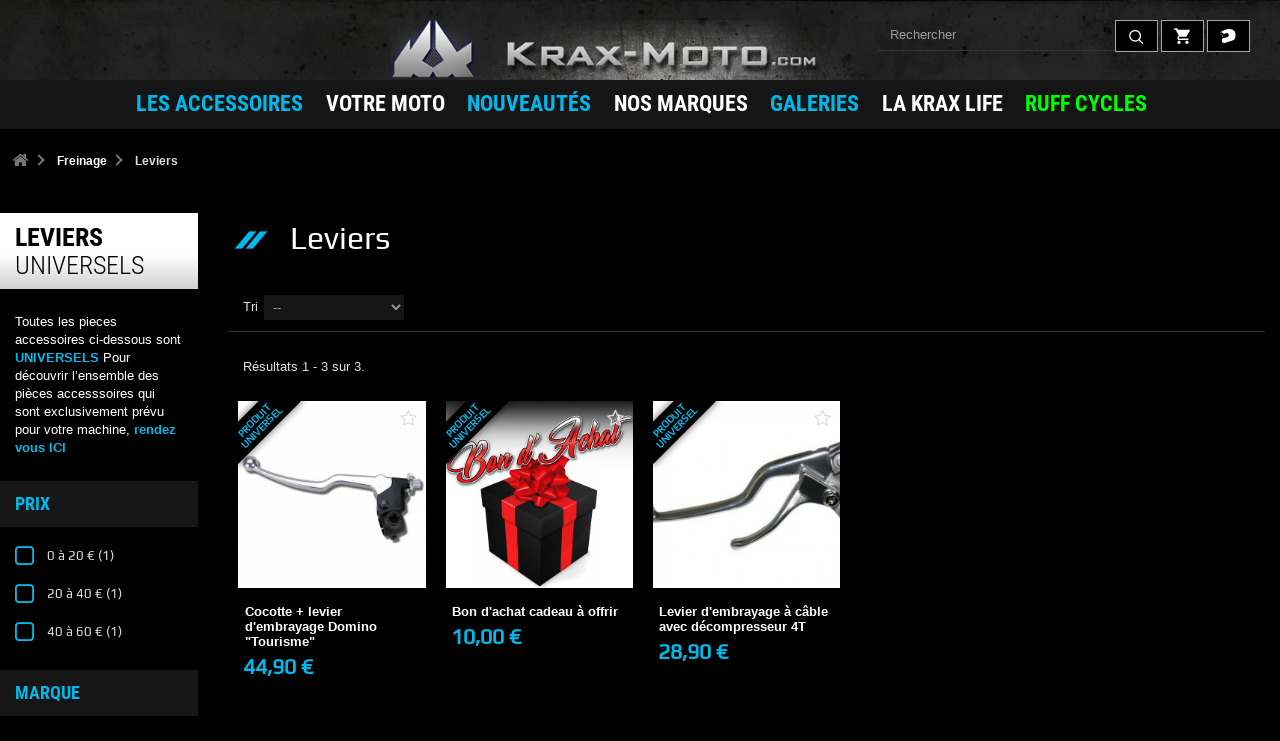

--- FILE ---
content_type: text/html; charset=utf-8
request_url: https://www.krax-moto.com/pieces/22-leviers
body_size: 19310
content:
<!DOCTYPE HTML>
<!--[if lt IE 7]> <html class="no-js lt-ie9 lt-ie8 lt-ie7" lang="fr-fr"><![endif]-->
<!--[if IE 7]><html class="no-js lt-ie9 lt-ie8 ie7" lang="fr-fr"><![endif]-->
<!--[if IE 8]><html class="no-js lt-ie9 ie8" lang="fr-fr"><![endif]-->
<!--[if gt IE 8]> <html class="no-js ie9" lang="fr-fr"><![endif]-->
<html lang="fr-fr">
	<head>
		<meta charset="utf-8" />
		<title>Leviers - Krax-Moto</title>
						<meta name="robots" content="index,follow" />
		<meta name="viewport" content="width=device-width, minimum-scale=0.25, maximum-scale=1.6, initial-scale=1.0" />
		<meta name="apple-mobile-web-app-capable" content="yes" />

					
					
		<link rel="icon" type="image/vnd.microsoft.icon" href="/img/favicon.ico?1555313498" />
		<link rel="shortcut icon" type="image/x-icon" href="/img/favicon.ico?1555313498" />
									<link rel="stylesheet" href="https://www.krax-moto.com/themes/prestafrogg/cache/v_961_ab9189c69ab866c90c9628f2c56c28e7_all.css" type="text/css" media="all" />
										<script type="text/javascript">
var CUSTOMIZE_TEXTFIELD = 1;
var FancyboxI18nClose = 'Fermer';
var FancyboxI18nNext = 'Suivant';
var FancyboxI18nPrev = 'Pr&eacute;c&eacute;dent';
var added_to_wishlist = 'Le produit a été ajouté à votre liste.';
var ajax_allowed = true;
var ajaxsearch = true;
var baseDir = 'https://www.krax-moto.com/';
var baseUri = 'https://www.krax-moto.com/';
var blocksearch_type = 'top';
var comparator_max_item = 0;
var comparedProductsIds = [];
var contentOnly = false;
var currency = {"id":1,"name":"Euro","iso_code":"EUR","iso_code_num":"0","sign":"\u20ac","blank":"1","conversion_rate":"1.000000","deleted":"0","format":"2","decimals":"1","active":"1","prefix":"","suffix":" \u20ac","id_shop_list":null,"force_id":false};
var currencyBlank = 1;
var currencyFormat = 2;
var currencyRate = 1;
var currencySign = '€';
var customizationIdMessage = 'Personnalisation';
var delete_txt = 'Supprimer';
var displayList = false;
var freeProductTranslation = 'Offert !';
var freeShippingTranslation = 'Livraison gratuite !';
var generated_date = 1769793151;
var hasDeliveryAddress = false;
var highDPI = false;
var id_lang = 1;
var img_dir = 'https://www.krax-moto.com/themes/prestafrogg/img/';
var instantsearch = false;
var isGuest = 0;
var isLogged = 0;
var isLoggedWishlist = false;
var isMobile = false;
var loggin_required = 'Vous devez être connecté pour gérer votre liste d\'envies.';
var max_item = 'Vous ne pouvez pas ajouter plus de 0 produit(s) dans le comparateur.';
var min_item = 'Veuillez choisir au moins 1 produit.';
var mywishlist_url = 'https://www.krax-moto.com/module/blockwishlist/mywishlist';
var page_name = 'category';
var priceDisplayMethod = 0;
var priceDisplayPrecision = 2;
var quickView = false;
var removingLinkText = 'supprimer cet article du panier';
var request = 'https://www.krax-moto.com/pieces/22-leviers';
var roundMode = 2;
var search_url = 'https://www.krax-moto.com/recherche';
var static_token = '786b0997a5dde664c27ef52b134afc01';
var toBeDetermined = 'À définir';
var token = 'fd97722f11dde77ba5f85df7ad6f2377';
var usingSecureMode = true;
var wishlistProductsIds = false;
</script>

						<script type="text/javascript" src="/js/jquery/jquery-1.11.0.min.js"></script>
						<script type="text/javascript" src="/js/jquery/jquery-migrate-1.2.1.min.js"></script>
						<script type="text/javascript" src="/js/jquery/plugins/jquery.easing.js"></script>
						<script type="text/javascript" src="/js/tools.js"></script>
						<script type="text/javascript" src="/themes/prestafrogg/js/global.js"></script>
						<script type="text/javascript" src="/themes/prestafrogg/js/autoload/10-bootstrap.min.js"></script>
						<script type="text/javascript" src="/themes/prestafrogg/js/autoload/15-jquery.total-storage.min.js"></script>
						<script type="text/javascript" src="/themes/prestafrogg/js/autoload/15-jquery.uniform-modified.js"></script>
						<script type="text/javascript" src="/themes/prestafrogg/js/autoload/svg4everybody.legacy.min.js"></script>
						<script type="text/javascript" src="/themes/prestafrogg/js/sticky_sidebar.js"></script>
						<script type="text/javascript" src="/themes/prestafrogg/js/category.js"></script>
						<script type="text/javascript" src="/themes/prestafrogg/js/modules/blocknewsletter/blocknewsletter.js"></script>
						<script type="text/javascript" src="/js/jquery/plugins/autocomplete/jquery.autocomplete.js"></script>
						<script type="text/javascript" src="/themes/prestafrogg/js/modules/blocksearch/blocksearch.js"></script>
						<script type="text/javascript" src="/themes/prestafrogg/js/modules/blockcart/ajax-cart.js"></script>
						<script type="text/javascript" src="/js/jquery/plugins/jquery.scrollTo.js"></script>
						<script type="text/javascript" src="/js/jquery/plugins/jquery.serialScroll.js"></script>
						<script type="text/javascript" src="/js/jquery/plugins/bxslider/jquery.bxslider.js"></script>
						<script type="text/javascript" src="/themes/prestafrogg/js/modules/efrogg_menuxl/views/js/elegant-menu.jquery.js"></script>
						<script type="text/javascript" src="/modules/efrogg_bandeauxpromo/views/js/bandeau.js"></script>
						<script type="text/javascript" src="/modules/efrogg_vehiculier/views/js/VehicleModelSelector.js"></script>
						<script type="text/javascript" src="/modules/elasticshop/elasticshop.js"></script>
						<script type="text/javascript" src="/themes/prestafrogg/js/modules/blockwishlist/js/ajax-wishlist.js"></script>
						<script type="text/javascript" src="/themes/prestafrogg/js/modules/efrogg_Oauth/views/js/efrogg_Oauth.js"></script>
							    <link rel="canonical" href="https://www.krax-moto.com/pieces/22-leviers" />
<script type="text/javascript">/*
* 2007-2017 PrestaShop
*
* NOTICE OF LICENSE
*
* This source file is subject to the Academic Free License (AFL 3.0)
* that is bundled with this package in the file LICENSE.txt.
* It is also available through the world-wide-web at this URL:
* http://opensource.org/licenses/afl-3.0.php
* If you did not receive a copy of the license and are unable to
* obtain it through the world-wide-web, please send an email
* to license@prestashop.com so we can send you a copy immediately.
*
* DISCLAIMER
*
* Do not edit or add to this file if you wish to upgrade PrestaShop to newer
* versions in the future. If you wish to customize PrestaShop for your
* needs please refer to http://www.prestashop.com for more information.
*
*  @author    PrestaShop SA <contact@prestashop.com>
*  @copyright 2007-2017 PrestaShop SA
*  @license   http://opensource.org/licenses/afl-3.0.php  Academic Free License (AFL 3.0)
*  International Registered Trademark & Property of PrestaShop SA
*/



function updateFormDatas()
{
	var nb = $('#quantity_wanted').val();
	var id = $('#idCombination').val();

	$('.paypal_payment_form input[name=quantity]').val(nb);
	$('.paypal_payment_form input[name=id_p_attr]').val(id);
}
	
$(document).ready( function() {

	if($('#in_context_checkout_enabled').val() != 1)
	{
		$('#payment_paypal_express_checkout').click(function() {
			$('#paypal_payment_form_cart').submit();
			return false;
		});
	}


	var jquery_version = $.fn.jquery.split('.');
	if(jquery_version[0]>=1 && jquery_version[1] >= 7)
	{
		$('body').on('submit',".paypal_payment_form", function () {
			updateFormDatas();
		});
	}
	else {
		$('.paypal_payment_form').live('submit', function () {
			updateFormDatas();
		});
	}

	function displayExpressCheckoutShortcut() {
		var id_product = $('input[name="id_product"]').val();
		var id_product_attribute = $('input[name="id_product_attribute"]').val();
		$.ajax({
			type: "GET",
			url: baseDir+'/modules/paypal/express_checkout/ajax.php',
			data: { get_qty: "1", id_product: id_product, id_product_attribute: id_product_attribute },
			cache: false,
			success: function(result) {
				if (result == '1') {
					$('#container_express_checkout').slideDown();
				} else {
					$('#container_express_checkout').slideUp();
				}
				return true;
			}
		});
	}

	$('select[name^="group_"]').change(function () {
		setTimeout(function(){displayExpressCheckoutShortcut()}, 500);
	});

	$('.color_pick').click(function () {
		setTimeout(function(){displayExpressCheckoutShortcut()}, 500);
	});

	if($('body#product').length > 0)
		setTimeout(function(){displayExpressCheckoutShortcut()}, 500);
	
	
			

	var modulePath = 'modules/paypal';
	var subFolder = '/integral_evolution';
	
			var baseDirPP = baseDir.replace('http:', 'https:');
		
	var fullPath = baseDirPP + modulePath + subFolder;
	var confirmTimer = false;
		
	if ($('form[target="hss_iframe"]').length == 0) {
		if ($('select[name^="group_"]').length > 0)
			displayExpressCheckoutShortcut();
		return false;
	} else {
		checkOrder();
	}

	function checkOrder() {
		if(confirmTimer == false)
			confirmTimer = setInterval(getOrdersCount, 1000);
	}

	});


</script>
		<link rel="stylesheet" href="https://fonts.googleapis.com/css?family=Open+Sans:300,600&amp;subset=latin,latin-ext" type="text/css" media="all" />
		<!--[if IE 8]>
		<script src="https://oss.maxcdn.com/libs/html5shiv/3.7.0/html5shiv.js"></script>
		<script src="https://oss.maxcdn.com/libs/respond.js/1.3.0/respond.min.js"></script>
		<![endif]-->
		<script>
			/*Detecte la manière d'afficher les SVG pour ie...*/
			if (location.hash !== '#nofill') {
				svg4everybody();
			} else if (location.hash === '#fill') {
				svg4everybody({
					polyfill: true
				});
			} else if (location.hash === '#oldie') {
				svg4everybody({
					nosvg: true,
					polyfill: true
				});
			}
		</script>
		<script type="text/javascript" src="https://www.krax-moto.com/themes/prestafrogg/js/slick-slider/slick.min.js"></script>
	</head>
	<body id="category" class="category category-22 category-leviers hide-left-column hide-right-column lang_fr em-hide-menu">
    <!-- DataLayer -->
<script>
    window.dataLayer = window.dataLayer || [];
            dataLayer.push({"uid":"anonymous","mother_category":"Le Shop","pagetype":"ListingPage","category_dimension":"Page cat\u00e9gorie","devicetype":"Desk","cart_amount":0,"products_id":["23784",23306,"19782"]});
    
<!-- Google Tag Manager -->
(function(w,d,s,l,i){w[l]=w[l]||[];w[l].push({'gtm.start':
new Date().getTime(),event:'gtm.js'});var f=d.getElementsByTagName(s)[0],
j=d.createElement(s),dl=l!='dataLayer'?'&l='+l:'';j.async=true;j.src=
'https://www.googletagmanager.com/gtm.js?id='+i+dl;f.parentNode.insertBefore(j,f);
})(window,document,'script','dataLayer','GTM-M7R8LNN');

</script>
<!-- End Google Tag Manager -->
					<div id="page">
			<header id="header">
																					<div class="header-hook-nav"><div class="flying-shuttr fs-cart clearfix">
	<div class="_inner shopping_cart">
		<a href="https://www.krax-moto.com/commande-rapide" title="Voir mon panier" rel="nofollow">
			<b>Panier</b>
			<span class="ajax_cart_quantity unvisible">0</span>
			<span class="ajax_cart_product_txt unvisible">Produit</span>
			<span class="ajax_cart_product_txt_s unvisible">Produits</span>
			<span class="ajax_cart_total unvisible">
							</span>
			<span class="ajax_cart_no_product">(vide)</span>
					</a>
					<div class="cart_block block exclusive">
				<div class="block_content">
					<div class="cart_block_list">
												<p class="cart_block_no_products">
							Aucun produit
						</p>
																		<div class="cart-prices">
							<div class="cart-prices-line first-line">
								<span class="price cart_block_shipping_cost ajax_cart_shipping_cost unvisible">
																			 À définir																	</span>
								<span class="unvisible">
									Livraison
								</span>
							</div>
																					<div class="cart-prices-line last-line">
								<span class="price cart_block_total ajax_block_cart_total">0,00 €</span>
								<span>Total</span>
							</div>
													</div>
						<p class="cart-buttons">
							<a id="button_order_cart" class="btn btn-cart" href="https://www.krax-moto.com/commande-rapide" title="Commander" rel="nofollow">
								<span class="text">Commander</span>
								<i class="icon icon-chevron-right"></i>
							</a>
						</p>
					</div>
				</div>
			</div>
			</div>
	<div class="fs-close-btn"><span class="icon-close"></span></div>
	<div class="fs-mask"></div>
</div>

	<div id="layer_cart">
		<div class="clearfix">
			<div class="layer_cart_product col-xs-12 col-md-6">
				<span class="cross" title="Fermer la fenêtre"></span>
				<span class="title">
					<i class="icon-check"></i>Produit ajouté au panier avec succès
				</span>
				<div class="product-image-container layer_cart_img">
				</div>
				<div class="layer_cart_product_info">
					<span id="layer_cart_product_title" class="product-name"></span>
					<span id="layer_cart_product_attributes"></span>
					<div>
						<strong class="dark">Quantité</strong>
						<span id="layer_cart_product_quantity"></span>
					</div>
					<div>
						<strong class="dark">Total</strong>
						<span id="layer_cart_product_price"></span>
					</div>
				</div>
			</div>
			<div class="layer_cart_cart col-xs-12 col-md-6">
				<span class="title">
					
					<span class="ajax_cart_product_txt_s  unvisible">
						Il y a <span class="ajax_cart_quantity">0</span> produits dans votre panier.
					</span>
					
					<span class="ajax_cart_product_txt ">
						Il y a 1 produit dans votre panier.
					</span>
				</span>
				<div class="layer_cart_row">
					<strong class="dark">
						Total produits
											</strong>
					<span class="ajax_block_products_total">
											</span>
				</div>

								<div class="layer_cart_row">
					<strong class="dark unvisible">
						Frais de port&nbsp;					</strong>
					<span class="ajax_cart_shipping_cost unvisible">
													 À définir											</span>
				</div>
								<div class="layer_cart_row">
					<strong class="dark">
						Total
											</strong>
					<span class="ajax_block_cart_total">
											</span>
				</div>

				<div class="button-container">
					<a class="btn btn-color-one button button-medium"	href="https://www.krax-moto.com/commande-rapide" title="Commander" rel="nofollow">
						<span>
							Commander<i class="icon-chevron-right right"></i>
						</span>
					</a>
				</div>
				<span class="continue btn btn-color-two" title="Continuer mes achats">
						<span>
							<i class="icon-chevron-left left"></i>Continuer mes achats
						</span>
				</span>
			</div>
		</div>
		
		
	</div>
	<div class="layer_cart_overlay"></div>

</div>
								<div class="container">
					<div class="header-logo-hook-top table-grid tg-align-middle tg-remove-extremis-padding">
						<div class="header-logo">
							
								
									
									
								
							
							<a href="https://www.krax-moto.com/" title="Krax-Moto">
								<img class="logo" src="https://www.krax-moto.com/themes/prestafrogg/img/client_shared/logo_Krax_desktop.png" alt="Krax-Moto" width="582" height="70"/>
							</a>
						</div>
						<div class="header-nav tg-cell cell-xs"><div id="search_block_top" class="hn-elem hn-type-form hn-search">
	<form id="searchbox" method="get" action="//www.krax-moto.com/recherche" >
		<input type="hidden" name="controller" value="search" />
		<input type="hidden" name="orderby" value="position" />
		<input type="hidden" name="orderway" value="desc" />
		<div class="input-group">
			<input type="text" id="search_query_top" class="form-control search_query" name="search_query"
				   placeholder="Rechercher" value="" />
			<span class="input-group-btn">
				<button type="submit" name="submit_search" class="btn btn-default">
						 <span class="svg-icon svg-icon-search">
    <svg class="white">
        <use xlink:href="https://www.krax-moto.com/themes/prestafrogg/img/svg/icon-svg.svg#search"></use>
    </svg>
</span>
				</button>
			</span>
		</div>
	</form>
</div><div class="hn-elem hn-type-button">
    <span class="btn btn-default flying-shuttr-btn" data-fs-link="fs-cart">
      <span class="svg-icon svg-icon-panier">
    <svg class="white">
        <use xlink:href="https://www.krax-moto.com/themes/prestafrogg/img/svg/icon-svg.svg#panier"></use>
    </svg>
</span>
    </span>
    </span>
</div><div class="hn-elem hn-type-button">
    <span class="btn btn-default flying-shuttr-btn" data-fs-link="fs-account">
        
        <span class="svg-icon svg-icon-panier">
            <svg>
                <use xmlns:xlink="http://www.w3.org/1999/xlink" xlink:href="https://www.krax-moto.com/themes/prestafrogg/img//svg/icon-svg.svg#casque"></use>
            </svg>
        </span>
    </span>
</div>

</div>					</div>
				</div>

				<div >
    <div class="elegant-menu em-text-center em-submenu-text-inherit">
        
        <div >
            <div class="em-btn-content">
                <button class="em-btn-display-menu">
                    <span class="bdm-line"></span>
                    <span class="bdm-line"></span>
                    <span class="bdm-line"></span>
                </button>
                
            </div>
            <nav class="em-main-content">
                <ul class="em-list-links">
                                                                <li class="em-elem lvl-0 has-sub-menu" data-idcategorie="2" id="menuxl-onglet-2">
                            <a class="a-lvl-0 disabled " href="#">
                                <span class="em-lnk-name">Les accessoires</span>
                                                                    <span class="em-icn-open"><span class="inner-icn-open"></span></span>
                                                            </a>
                                                            <div class="em-sub-menu wide has-block menu-pieces clearfix ">
                                    <div class="em-sub-menu-bg container">
                                                                                    <ul class="em-inner-list emcol-md-3">
                                                                                                    <li class="em-elem lvl-1 em-type-3 ">
                                                                                                                    
<a class="link  protections " href="https://www.krax-moto.com/pieces/102-protections" >
                 <span class="pictos-menu"  style="background-image: url('https://www.krax-moto.com/themes/prestafrogg/img/client_shared/pictos-menu/protections.png');"></span>
      
    protections
</a>    <ul>
                    <li class="em-elem lvl-2">
                                    <a href="https://www.krax-moto.com/pieces/103-protections-moteur-et-cadre" >Protections moteur et cadre</a>
                                            </li>
                    <li class="em-elem lvl-2">
                                    <a href="https://www.krax-moto.com/pieces/105-protections-de-roues" >Protections de roues</a>
                                            </li>
                    <li class="em-elem lvl-2">
                                    <a href="https://www.krax-moto.com/pieces/93-grille-de-radiateur" >Grille de radiateur</a>
                                            </li>
                    <li class="em-elem lvl-2">
                                    <a href="https://www.krax-moto.com/pieces/106-grille-de-phare" >Grille de phare</a>
                                            </li>
                    <li class="em-elem lvl-2">
                                    <a href="https://www.krax-moto.com/pieces/108-protections-de-leviers-de-mains" >Protections de leviers / de mains</a>
                                            </li>
                    <li class="em-elem lvl-2">
                                    <a href="https://www.krax-moto.com/pieces/92-protege-reservoir" >Protège réservoir</a>
                                            </li>
            </ul>

                                                                                                            </li>
                                                                                                    <li class="em-elem lvl-1 em-type-3 ">
                                                                                                                    
<a class="link  eclairage " href="https://www.krax-moto.com/pieces/67-eclairage" >
                 <span class="pictos-menu"  style="background-image: url('https://www.krax-moto.com/themes/prestafrogg/img/client_shared/pictos-menu/eclairage.png');"></span>
      
    eclairage
</a>    <ul>
                    <li class="em-elem lvl-2">
                                    <a href="https://www.krax-moto.com/pieces/68-clignotants" >Clignotants</a>
                                            </li>
                    <li class="em-elem lvl-2">
                                    <a href="https://www.krax-moto.com/pieces/69-feu-arriere" >Feu arriere</a>
                                            </li>
                    <li class="em-elem lvl-2">
                                    <a href="https://www.krax-moto.com/pieces/70-phares-optiques" >Phares / Optiques</a>
                                            </li>
                    <li class="em-elem lvl-2">
                                    <a href="https://www.krax-moto.com/pieces/71-supports-phare-et-clignotants" >Supports phare et clignotants</a>
                                            </li>
                    <li class="em-elem lvl-2">
                                    <a href="https://www.krax-moto.com/pieces/72-accessoires" >Accessoires</a>
                                            </li>
                    <li class="em-elem lvl-2">
                                    <a href="https://www.krax-moto.com/pieces/73-eclairage-de-plaque" >Eclairage de plaque</a>
                                            </li>
            </ul>

                                                                                                            </li>
                                                                                                    <li class="em-elem lvl-1 em-type-3 ">
                                                                                                                    
<a class="link  pilotage " href="https://www.krax-moto.com/pieces/55-poste-de-pilotage" >
                 <span class="pictos-menu"  style="background-image: url('https://www.krax-moto.com/themes/prestafrogg/img/client_shared/pictos-menu/pilotage.png');"></span>
      
    poste de pilotage
</a>    <ul>
                    <li class="em-elem lvl-2">
                                    <a href="https://www.krax-moto.com/pieces/56-compteurs" >Compteurs</a>
                                            </li>
                    <li class="em-elem lvl-2">
                                    <a href="https://www.krax-moto.com/pieces/57-electricite-commodos" >Electricité / Commodos</a>
                                            </li>
                    <li class="em-elem lvl-2">
                                    <a href="https://www.krax-moto.com/pieces/59-te-kit-streetbike" >Té / kit streetbike</a>
                                            </li>
                    <li class="em-elem lvl-2">
                                    <a href="https://www.krax-moto.com/pieces/60-poignees" >Poignées</a>
                                            </li>
                    <li class="em-elem lvl-2">
                                    <a href="https://www.krax-moto.com/pieces/61-retroviseurs" >Rétroviseurs</a>
                                            </li>
                    <li class="em-elem lvl-2">
                                    <a href="https://www.krax-moto.com/pieces/62-support-compteur" >Support compteur</a>
                                            </li>
                    <li class="em-elem lvl-2">
                                    <a href="https://www.krax-moto.com/pieces/63-pontets" >Pontets</a>
                                            </li>
                    <li class="em-elem lvl-2">
                                    <a href="https://www.krax-moto.com/pieces/64-guidon" >Guidon</a>
                                            </li>
                    <li class="em-elem lvl-2">
                                    <a href="https://www.krax-moto.com/pieces/65-embouts-de-guidon" >Embouts de guidon</a>
                                            </li>
                    <li class="em-elem lvl-2">
                                    <a href="https://www.krax-moto.com/pieces/66-support-carenage" >Support carénage</a>
                                            </li>
            </ul>

                                                                                                            </li>
                                                                                            </ul>
                                                                                    <ul class="em-inner-list emcol-md-3">
                                                                                                    <li class="em-elem lvl-1 em-type-3 ">
                                                                                                                    
<a class="link  habillage " href="https://www.krax-moto.com/pieces/3-habillage-moto" >
                 <span class="pictos-menu"  style="background-image: url('https://www.krax-moto.com/themes/prestafrogg/img/client_shared/pictos-menu/habillage.png');"></span>
      
    Habillage moto
</a>    <ul>
                    <li class="em-elem lvl-2">
                                    <a href="https://www.krax-moto.com/pieces/58-bulle" >Bulle</a>
                                            </li>
                    <li class="em-elem lvl-2">
                                    <a href="https://www.krax-moto.com/pieces/7-capot-de-selle" >Capot de selle</a>
                                            </li>
                    <li class="em-elem lvl-2">
                                    <a href="https://www.krax-moto.com/pieces/9-carenage" >Carénage</a>
                                            </li>
                    <li class="em-elem lvl-2">
                                    <a href="https://www.krax-moto.com/pieces/12-coque" >Coque</a>
                                            </li>
                    <li class="em-elem lvl-2">
                                    <a href="https://www.krax-moto.com/pieces/8-ecopes" >Ecopes</a>
                                            </li>
                    <li class="em-elem lvl-2">
                                    <a href="https://www.krax-moto.com/pieces/10-garde-boue" >Garde boue</a>
                                            </li>
                    <li class="em-elem lvl-2">
                                    <a href="https://www.krax-moto.com/pieces/6-passage-de-roue" >Passage de roue</a>
                                            </li>
                    <li class="em-elem lvl-2">
                                    <a href="https://www.krax-moto.com/pieces/4-protections-caches" >Protections / Caches</a>
                                            </li>
                    <li class="em-elem lvl-2">
                                    <a href="https://www.krax-moto.com/pieces/14-reservoir" >Réservoir</a>
                                            </li>
                    <li class="em-elem lvl-2">
                                    <a href="https://www.krax-moto.com/pieces/5-saute-vent" >Saute vent</a>
                                            </li>
                    <li class="em-elem lvl-2">
                                    <a href="https://www.krax-moto.com/pieces/11-sabot" >Sabot</a>
                                            </li>
                    <li class="em-elem lvl-2">
                                    <a href="https://www.krax-moto.com/pieces/13-tete-de-fourche" >Tete de fourche</a>
                                            </li>
                    <li class="em-elem lvl-2">
                                    <a href="https://www.krax-moto.com/pieces/90-support-de-plaque" >Support de plaque</a>
                                            </li>
            </ul>

                                                                                                            </li>
                                                                                                    <li class="em-elem lvl-1 em-type-3 ">
                                                                                                                    
<a class="link  pieces " href="https://www.krax-moto.com/pieces/74-pieces-alu" >
                 <span class="pictos-menu"  style="background-image: url('https://www.krax-moto.com/themes/prestafrogg/img/client_shared/pictos-menu/pieces.png');"></span>
      
    pièces alu
</a>    <ul>
                    <li class="em-elem lvl-2">
                                    <a href="https://www.krax-moto.com/pieces/76-cale-pieds" >Cale pieds</a>
                                            </li>
                    <li class="em-elem lvl-2">
                                    <a href="https://www.krax-moto.com/pieces/77-visserie-ecrous" >Visserie/Ecrous</a>
                                            </li>
                    <li class="em-elem lvl-2">
                                    <a href="https://www.krax-moto.com/pieces/79-commandes-reculees" >Commandes reculées</a>
                                            </li>
                    <li class="em-elem lvl-2">
                                    <a href="https://www.krax-moto.com/pieces/80-trappe-a-essence" >Trappe a essence</a>
                                            </li>
                    <li class="em-elem lvl-2">
                                    <a href="https://www.krax-moto.com/pieces/81-diabolos-de-bequille" >Diabolos de Béquille</a>
                                            </li>
                    <li class="em-elem lvl-2">
                                    <a href="https://www.krax-moto.com/pieces/83-boucle-arriere" >Boucle arriere</a>
                                            </li>
                    <li class="em-elem lvl-2">
                                    <a href="https://www.krax-moto.com/pieces/84-tendeur-de-chaine" >Tendeur de chaine</a>
                                            </li>
                    <li class="em-elem lvl-2">
                                    <a href="https://www.krax-moto.com/pieces/85-pedale-frein-selecteur" >Pédale frein/selecteur</a>
                                            </li>
            </ul>

                                                                                                            </li>
                                                                                                    <li class="em-elem lvl-1 em-type-3 ">
                                                                                                                    
<a class="link  echappement " href="https://www.krax-moto.com/pieces/50-echappement" >
                 <span class="pictos-menu"  style="background-image: url('https://www.krax-moto.com/themes/prestafrogg/img/client_shared/pictos-menu/echappement.png');"></span>
      
    echappement
</a>    <ul>
                    <li class="em-elem lvl-2">
                                    <a href="https://www.krax-moto.com/pieces/51-silencieux" >Silencieux</a>
                                            </li>
                    <li class="em-elem lvl-2">
                                    <a href="https://www.krax-moto.com/pieces/52-ligne" >Ligne</a>
                                            </li>
                    <li class="em-elem lvl-2">
                                    <a href="https://www.krax-moto.com/pieces/53-support-de-pot" >Support de pot</a>
                                            </li>
                    <li class="em-elem lvl-2">
                                    <a href="https://www.krax-moto.com/pieces/54-accessoires-echappement" >Accessoires échappement</a>
                                            </li>
            </ul>

                                                                                                            </li>
                                                                                            </ul>
                                                                                    <ul class="em-inner-list emcol-md-3">
                                                                                                    <li class="em-elem lvl-1 em-type-3 ">
                                                                                                                    
<a class="link  freinage " href="https://www.krax-moto.com/pieces/15-freinage" >
                 <span class="pictos-menu"  style="background-image: url('https://www.krax-moto.com/themes/prestafrogg/img/client_shared/pictos-menu/freinage.png');"></span>
      
    Freinage
</a>    <ul>
                    <li class="em-elem lvl-2">
                                    <a href="https://www.krax-moto.com/pieces/21-accessoires" >Accessoires</a>
                                            </li>
                    <li class="em-elem lvl-2">
                                    <a href="https://www.krax-moto.com/pieces/18-bocaux" >Bocaux</a>
                                            </li>
                    <li class="em-elem lvl-2">
                                    <a href="https://www.krax-moto.com/pieces/16-disques" >Disques</a>
                                            </li>
                    <li class="em-elem lvl-2">
                                    <a href="https://www.krax-moto.com/pieces/19-durites-frein-embrayage" >Durites frein/embrayage</a>
                                            </li>
                    <li class="em-elem lvl-2">
                                    <a href="https://www.krax-moto.com/pieces/17-etriers" >Etriers</a>
                                            </li>
                    <li class="em-elem lvl-2">
                                    <a href="https://www.krax-moto.com/pieces/22-leviers" >Leviers</a>
                                            </li>
                    <li class="em-elem lvl-2">
                                    <a href="https://www.krax-moto.com/pieces/20-maitre-cylindre" >Maitre cylindre</a>
                                            </li>
                    <li class="em-elem lvl-2">
                                    <a href="https://www.krax-moto.com/pieces/23-pedale-frein-selecteur" >Pédale frein/selecteur</a>
                                            </li>
            </ul>

                                                                                                            </li>
                                                                                                    <li class="em-elem lvl-1 em-type-3 ">
                                                                                                                    
<a class="link  suspensions " href="https://www.krax-moto.com/pieces/41-suspensions" >
                 <span class="pictos-menu"  style="background-image: url('https://www.krax-moto.com/themes/prestafrogg/img/client_shared/pictos-menu/suspensions.png');"></span>
      
    suspensions
</a>    <ul>
                    <li class="em-elem lvl-2">
                                    <a href="https://www.krax-moto.com/pieces/42-amortisseur" >Amortisseur</a>
                                            </li>
                    <li class="em-elem lvl-2">
                                    <a href="https://www.krax-moto.com/pieces/43-amortisseur-de-direction" >Amortisseur de direction</a>
                                            </li>
                    <li class="em-elem lvl-2">
                                    <a href="https://www.krax-moto.com/pieces/44-ressorts-de-fourche" >Ressorts de fourche</a>
                                            </li>
                    <li class="em-elem lvl-2">
                                    <a href="https://www.krax-moto.com/pieces/45-kit-surbaissement" >Kit surbaissement</a>
                                            </li>
                    <li class="em-elem lvl-2">
                                    <a href="https://www.krax-moto.com/pieces/46-kit-surelevation" >Kit surelevation</a>
                                            </li>
                    <li class="em-elem lvl-2">
                                    <a href="https://www.krax-moto.com/pieces/47-molette-suspension" >Molette suspension</a>
                                            </li>
                    <li class="em-elem lvl-2">
                                    <a href="https://www.krax-moto.com/pieces/48-soufflets-de-fourche" >Soufflets de fourche</a>
                                            </li>
            </ul>

                                                                                                            </li>
                                                                                                    <li class="em-elem lvl-1 em-type-3 ">
                                                                                                                    
<a class="link  jantes " href="https://www.krax-moto.com/pieces/24-jantes" >
                 <span class="pictos-menu"  style="background-image: url('https://www.krax-moto.com/themes/prestafrogg/img/client_shared/pictos-menu/jantes.png');"></span>
      
    jantes
</a>    <ul>
                    <li class="em-elem lvl-2">
                                    <a href="https://www.krax-moto.com/pieces/25-oz" >Oz</a>
                                            </li>
                    <li class="em-elem lvl-2">
                                    <a href="https://www.krax-moto.com/pieces/26-kineo" >Kinéo</a>
                                            </li>
                    <li class="em-elem lvl-2">
                                    <a href="https://www.krax-moto.com/pieces/27-accessoires-jantes-et-pneus" >Accessoires jantes et pneus</a>
                                            </li>
            </ul>

                                                                                                            </li>
                                                                                            </ul>
                                                                                    <ul class="em-inner-list emcol-md-3">
                                                                                                    <li class="em-elem lvl-1 em-type-3 ">
                                                                                                                    
<a class="link  divers " href="https://www.krax-moto.com/pieces/87-divers" >
                 <span class="pictos-menu"  style="background-image: url('https://www.krax-moto.com/themes/prestafrogg/img/client_shared/pictos-menu/divers.png');"></span>
      
    divers
</a>    <ul>
                    <li class="em-elem lvl-2">
                                    <a href="https://www.krax-moto.com/pieces/88-atelier-outillage" >Atelier / Outillage</a>
                                            </li>
                    <li class="em-elem lvl-2">
                                    <a href="https://www.krax-moto.com/pieces/89-produits-d-entretien" >Produits d'entretien</a>
                                            </li>
                    <li class="em-elem lvl-2">
                                    <a href="https://www.krax-moto.com/pieces/94-equipement-motard" >Equipement motard</a>
                                            </li>
                    <li class="em-elem lvl-2">
                                    <a href="https://www.krax-moto.com/pieces/95-pour-les-enfants" >Pour les enfants</a>
                                            </li>
                    <li class="em-elem lvl-2">
                                    <a href="https://www.krax-moto.com/pieces/96-casques" >Casques</a>
                                            </li>
                    <li class="em-elem lvl-2">
                                    <a href="https://www.krax-moto.com/pieces/98-sellerie" >Sellerie</a>
                                            </li>
                    <li class="em-elem lvl-2">
                                    <a href="https://www.krax-moto.com/pieces/99-poignee-passager" >Poignée passager</a>
                                            </li>
                    <li class="em-elem lvl-2">
                                    <a href="https://www.krax-moto.com/pieces/100-antivols" >Antivols</a>
                                            </li>
                    <li class="em-elem lvl-2">
                                    <a href="https://www.krax-moto.com/pieces/109-bagagerie" >Bagagerie</a>
                                            </li>
                    <li class="em-elem lvl-2">
                                    <a href="https://www.krax-moto.com/pieces/75-porte-vignettes" >Porte vignettes</a>
                                            </li>
                    <li class="em-elem lvl-2">
                                    <a href="https://www.krax-moto.com/pieces/111-velo-electrique-ruff-cycles" >Vélo électrique RUFF Cycles</a>
                                            </li>
            </ul>

                                                                                                            </li>
                                                                                                    <li class="em-elem lvl-1 em-type-3 ">
                                                                                                                    
<a class="link  moteur " href="https://www.krax-moto.com/pieces/28-moteur" >
                 <span class="pictos-menu"  style="background-image: url('https://www.krax-moto.com/themes/prestafrogg/img/client_shared/pictos-menu/moteur.png');"></span>
      
    moteur
</a>    <ul>
                    <li class="em-elem lvl-2">
                                    <a href="https://www.krax-moto.com/pieces/29-filtre-a-air" >Filtre à air</a>
                                            </li>
                    <li class="em-elem lvl-2">
                                    <a href="https://www.krax-moto.com/pieces/30-embrayage" >Embrayage</a>
                                            </li>
                    <li class="em-elem lvl-2">
                                    <a href="https://www.krax-moto.com/pieces/31-accessoires" >Accessoires</a>
                                            </li>
                    <li class="em-elem lvl-2">
                                    <a href="https://www.krax-moto.com/pieces/32-carter-caches" >Carter / Caches</a>
                                            </li>
                    <li class="em-elem lvl-2">
                                    <a href="https://www.krax-moto.com/pieces/33-durites-eau-huile" >Durites eau / huile</a>
                                            </li>
                    <li class="em-elem lvl-2">
                                    <a href="https://www.krax-moto.com/pieces/34-radiateur" >Radiateur</a>
                                            </li>
                    <li class="em-elem lvl-2">
                                    <a href="https://www.krax-moto.com/pieces/35-cables" >Câbles</a>
                                            </li>
                    <li class="em-elem lvl-2">
                                    <a href="https://www.krax-moto.com/pieces/36-demarreur" >Démarreur</a>
                                            </li>
                    <li class="em-elem lvl-2">
                                    <a href="https://www.krax-moto.com/pieces/37-bouchon-d-huile" >Bouchon d'huile</a>
                                            </li>
                    <li class="em-elem lvl-2">
                                    <a href="https://www.krax-moto.com/pieces/38-batterie" >Batterie</a>
                                            </li>
                    <li class="em-elem lvl-2">
                                    <a href="https://www.krax-moto.com/pieces/39-kit-chaine" >Kit Chaine</a>
                                            </li>
                    <li class="em-elem lvl-2">
                                    <a href="https://www.krax-moto.com/pieces/40-filtre-a-huile" >Filtre à huile</a>
                                            </li>
            </ul>

                                                                                                            </li>
                                                                                            </ul>
                                                                            </div>
                                </div>
                                                    </li>
                                            <li class="em-elem lvl-0 has-sub-menu" data-idcategorie="0" id="menuxl-onglet-3">
                            <a class="a-lvl-0 disabled menu-moto" href="#">
                                <span class="em-lnk-name">Votre moto</span>
                                                                    <span class="em-icn-open"><span class="inner-icn-open"></span></span>
                                                            </a>
                                                            <div class="em-sub-menu normal has-block sub-menu-moto clearfix ">
                                    <div class="em-sub-menu-bg container">
                                                                                    <ul class="em-inner-list ">
                                                                                                    <li class="em-elem lvl-1 em-type-10 ">
                                                                                                                    <div class="bloc-votre-moto">
    <h2 class="title_block">VOTRE MOTO</h2>
    
<div class="emcol-md-6 col-xs-12 col-sm-6 col-md-6 selecteur">
    <div class="block">

                    <h3 class="title_block">
                Trouvez votre modèle
            </h3>
                <div class="block_content">
            <div class="efrogg-vehiculier-container"
            <form class="form">
                                    <div class="form-group">
                        <label>Marques</label>
                        <select class="ev-level-selector form-control not_uniform" data-idx="0"
                                data-islast="0">
                            <option value="-1"> --</option>
                                                    </select>
                    </div>
                                    <div class="form-group">
                        <label>Modèles</label>
                        <select class="ev-level-selector form-control not_uniform" data-idx="1"
                                data-islast="1">
                            <option value="-1"> --</option>
                                                    </select>
                    </div>
                            </form>
        </div>
    </div>
</div>
</div>
<script type="text/javascript">
    var selector = new VehicleModelSelector({
        ev_level_selector: '.ev-level-selector',
        ajax_url: 'https://www.krax-moto.com/module/efrogg_vehiculier/AjaxSelector',
        start_root_id: 1,
        start_level_depth: -1,
        id_product_filter: '',
        redirect_to_model: '1'
    });
    </script>


    <div id="menu-votre-moto" class="emcol-md-6"></div>

</div>
                                                                                                            </li>
                                                                                            </ul>
                                                                            </div>
                                </div>
                                                    </li>
                                            <li class="em-elem lvl-0 " data-idcategorie="0" id="menuxl-onglet-4">
                            <a class="a-lvl-0  " href="/nouveautes">
                                <span class="em-lnk-name">Nouveautés</span>
                                                            </a>
                                                    </li>
                                            <li class="em-elem lvl-0 " data-idcategorie="0" id="menuxl-onglet-7">
                            <a class="a-lvl-0  " href="/fabricants">
                                <span class="em-lnk-name">Nos marques</span>
                                                            </a>
                                                    </li>
                                            <li class="em-elem lvl-0 has-sub-menu" data-idcategorie="0" id="menuxl-onglet-8">
                            <a class="a-lvl-0  " href="https://www.krax-moto.com/content/category/2-galeries-preparation-moto-krax">
                                <span class="em-lnk-name">Galeries</span>
                                                                    <span class="em-icn-open"><span class="inner-icn-open"></span></span>
                                                            </a>
                                                            <div class="em-sub-menu normal has-block  clearfix ">
                                    <div class="em-sub-menu-bg container">
                                                                                    <ul class="em-inner-list ">
                                                                                                    <li class="em-elem lvl-1 em-type-2 ">
                                                                                                                    
<a class="link " href="/content/11-l-ambiance-krax" >
      
    L'univers Krax
</a>
                                                                                                            </li>
                                                                                                    <li class="em-elem lvl-1 em-type-2 ">
                                                                                                                    
<a class="link " href="/content/10-realisations-virtuelles" >
      
    Photomontages
</a>
                                                                                                            </li>
                                                                                                    <li class="em-elem lvl-1 em-type-2 ">
                                                                                                                    
<a class="link " href="/content/15-hayabusa-custom-fighter" >
      
    Hayabusa Custom Fighter
</a>
                                                                                                            </li>
                                                                                                    <li class="em-elem lvl-1 em-type-2 ">
                                                                                                                    
<a class="link " href="/content/16-dr-750-big-scrambler" >
      
    DR750 Big Scrambler
</a>
                                                                                                            </li>
                                                                                                    <li class="em-elem lvl-1 em-type-2 ">
                                                                                                                    
<a class="link " href="https://www.krax-moto.com/content/20-ducati-1098-s-street" >
      
    Ducati 1098S Street
</a>
                                                                                                            </li>
                                                                                                    <li class="em-elem lvl-1 em-type-2 ">
                                                                                                                    
<a class="link " href="/content/17-motor-bike-expo-2018-verona" >
      
    Motor Bike Expo 2018
</a>
                                                                                                            </li>
                                                                                                    <li class="em-elem lvl-1 em-type-2 ">
                                                                                                                    
<a class="link " href="/content/18-shooting-vetements-krax" >
      
    Shooting Krax vêtements
</a>
                                                                                                            </li>
                                                                                                    <li class="em-elem lvl-1 em-type-2 ">
                                                                                                                    
<a class="link " href="/content/19-salon-moto-de-lyon" >
      
    Stand Krax/Highsider Lyon
</a>
                                                                                                            </li>
                                                                                            </ul>
                                                                            </div>
                                </div>
                                                    </li>
                                            <li class="em-elem lvl-0 has-sub-menu" data-idcategorie="0" id="menuxl-onglet-9">
                            <a class="a-lvl-0  " href="">
                                <span class="em-lnk-name">La Krax Life</span>
                                                                    <span class="em-icn-open"><span class="inner-icn-open"></span></span>
                                                            </a>
                                                            <div class="em-sub-menu normal has-block  clearfix ">
                                    <div class="em-sub-menu-bg container">
                                                                                    <ul class="em-inner-list ">
                                                                                                    <li class="em-elem lvl-1 em-type-7 ">
                                                                                                                    
<a class="link " href="https://www.krax-moto.com/content/8-l-equipe-krax" >
      
    L'équipe
</a>
                                                                                                            </li>
                                                                                                    <li class="em-elem lvl-1 em-type-2 ">
                                                                                                                    
<a class="link " href="https://www.instagram.com/krax_moto/?hl=fr" target="_blank">
      
    INSTAGRAM
</a>
                                                                                                            </li>
                                                                                                    <li class="em-elem lvl-1 em-type-2 ">
                                                                                                                    
<a class="link " href="//blog.krax-moto.com/" target="_blank">
      
    Le Blog
</a>
                                                                                                            </li>
                                                                                                    <li class="em-elem lvl-1 em-type-2 ">
                                                                                                                    
<a class="link " href="https://www.facebook.com/krax.moto" target="_blank">
      
    Facebook
</a>
                                                                                                            </li>
                                                                                                    <li class="em-elem lvl-1 em-type-7 ">
                                                                                                                    
<a class="link " href="https://www.krax-moto.com/content/9-les-locaux" >
      
    Les bureaux
</a>
                                                                                                            </li>
                                                                                                    <li class="em-elem lvl-1 em-type-7 ">
                                                                                                                    
<a class="link " href="https://www.krax-moto.com/content/12-nos-partenaires" >
      
    Nos Partenaires
</a>
                                                                                                            </li>
                                                                                            </ul>
                                                                            </div>
                                </div>
                                                    </li>
                                            <li class="em-elem lvl-0 has-sub-menu" data-idcategorie="0" id="menuxl-onglet-11">
                            <a class="a-lvl-0  " href="/172_ruff-cycles">
                                <span class="em-lnk-name">RUFF CYCLES</span>
                                                                    <span class="em-icn-open"><span class="inner-icn-open"></span></span>
                                                            </a>
                                                            <div class="em-sub-menu normal has-block  clearfix ">
                                    <div class="em-sub-menu-bg container">
                                                                                    <ul class="em-inner-list ">
                                                                                                    <li class="em-elem lvl-1 em-type-2 ">
                                                                                                                    
<a class="link " href="/172_ruff-cycles" >
      
    LIL'BUDDY
</a>
                                                                                                            </li>
                                                                                            </ul>
                                                                            </div>
                                </div>
                                                    </li>
                                    </ul>
            </nav>
            </div>
        <div class="em-mask"></div>
    </div>
</div>
<span class="media-retriever"></span>

<script>
    var $menu = $('.elegant-menu');
    //-- INIT ELEGANT MENU
    $menu.elegantMenu({
        min_width_menu_full: 768,
        type_menu : 'horizontal',
        onToggleMenuHide: function($curr_elegant_menu, is_hide) { }
    });

    $menu.on('click', '.em-block-link', function (e) {
        e.stopPropagation();
        e.preventDefault();
        window.location = $(this).find('a').attr('href');
    });
</script>
			</header>

			<div class="columns-container">
                                    
                				
				<div id="columns" class="clearfix">
											
<!-- Breadcrumb -->
<div class="breadcrumb clearfix">
	<a class="home" href="https://www.krax-moto.com/" title="retour &agrave; Accueil"><i class="icon-home"></i></a>
			<span class="navigation-pipe">/</span>
					<span class="navigation_page"><span itemscope itemtype="http://data-vocabulary.org/Breadcrumb"><a itemprop="url" href="https://www.krax-moto.com/pieces/15-freinage" title="Freinage" ><span itemprop="title">Freinage</span></a></span><span class="navigation-pipe">/</span>Leviers</span>
			</div>
<!-- /Breadcrumb -->

										<div id="slider_row" class="clearfix">
																	</div>
					<div class="row">
																		<div id="center_column" class="center_column col-xs-12 col-sm-12">
	




	    	
        
		
        
		
		
			
			
			
				
                	
						
						
							
						
							
						
					
                   	
					
					
						
					
				
			
			
		
        
		
					<div class="container-fluid product-list-container">
		
			<div class="col-md-2 product-list-sidebar">
			 			 	<div class="content_scene_cat_bg">
									 </div>
             


												<h1 class="category-tree-title">
						<span class="category-name">Leviers</span>
						<span class="category-univers">universels</span>
					</h1>
				
				
				    <div class="mf-description">
<p>Toutes les pieces accessoires ci-dessous sont <a>UNIVERSELS</a>
Pour découvrir l’ensemble des pièces accesssoires qui sont exclusivement prévu pour votre machine, <a id="link_bloc_moto" href="https://www.krax-moto.com/vehicule/25-Speed-Triple-1200-RS/22-leviers">rendez vous ICI</a></p>
</div>
			


			<div class="theiaStickySidebar">
				<div class="page-filter-content clearfix">
					<div class="block-displayer bd-hide-btn-on-wide">
						<div class="bd-btn-opener">Filtrer les résultats</div>
						<div class="bd-main-block">

<div id="elasticshopblock">
    <form id="elasticshopfilters">
        <div class="block informations_block_left">
                                    <div class="ES_ESCriterionsGroup" data-max-values="12">
                <div class="ES_ESCriterionsOutput">
                    <p class="ES_ESCriterionsGroupTitle title_block">
                        Prix
                    </p>
                    <div class="ES_ESCriterionsGroupOuter">
                        <div class="ES_ESCriterionStepEnable">
                                                            <ul class="block_content">
                                                                            <li class="ES_CriterionLigne ES_CriterionCheckboxLigne withcheckbox ">
                                        	<input type="checkbox" class="no-uniform ES_ESCriterionCheckbox"
                                               data-filter="21"
                                               name="filter[21][]"
                                               value="298" id="fv298"
                                                                                                                                                />
											<label for="fv298" class="ES_ESLabelCheckbox">
                                            	0 à 20 € <span class="ES_countvalue">(1)</span>
											</label>
                                        </li>
                                                                            <li class="ES_CriterionLigne ES_CriterionCheckboxLigne withcheckbox ">
                                        	<input type="checkbox" class="no-uniform ES_ESCriterionCheckbox"
                                               data-filter="21"
                                               name="filter[21][]"
                                               value="295" id="fv295"
                                                                                                                                                />
											<label for="fv295" class="ES_ESLabelCheckbox">
                                            	20 à 40 € <span class="ES_countvalue">(1)</span>
											</label>
                                        </li>
                                                                            <li class="ES_CriterionLigne ES_CriterionCheckboxLigne withcheckbox ">
                                        	<input type="checkbox" class="no-uniform ES_ESCriterionCheckbox"
                                               data-filter="21"
                                               name="filter[21][]"
                                               value="291" id="fv291"
                                                                                                                                                />
											<label for="fv291" class="ES_ESLabelCheckbox">
                                            	40 à 60 € <span class="ES_countvalue">(1)</span>
											</label>
                                        </li>
                                                                    </ul>
                                                        							                                                                                </div>
                    </div>
                </div>
            </div>
                                    <div class="ES_ESCriterionsGroup" data-max-values="12">
                <div class="ES_ESCriterionsOutput">
                    <p class="ES_ESCriterionsGroupTitle title_block">
                        Marque
                    </p>
                    <div class="ES_ESCriterionsGroupOuter">
                        <div class="ES_ESCriterionStepEnable">
                                                        							                                                            <ul class="ES_ESCriterionGroupCheckbox">
                                                <li class="ES_CriterionLigne withcheckbox ES_CriterionCheckboxLigne ">
            <input type="checkbox" class="no-uniform ES_ESCriterionCheckbox elastic_filter"
                   data-filter="1"
                   name="filter[1][]"
                   value="7" id="fv7"
                                                            />
            <label for="fv7" class="ES_ESLabelCheckbox">
				Destockage <span class="ES_countvalue">(1)</span>
			</label>
        </li>
        
                            <li class="ES_CriterionLigne withcheckbox ES_CriterionCheckboxLigne ">
            <input type="checkbox" class="no-uniform ES_ESCriterionCheckbox elastic_filter"
                   data-filter="1"
                   name="filter[1][]"
                   value="8" id="fv8"
                                                            />
            <label for="fv8" class="ES_ESLabelCheckbox">
				P&W <span class="ES_countvalue">(1)</span>
			</label>
        </li>
        
                            <li class="ES_CriterionLigne withcheckbox ES_CriterionCheckboxLigne ">
            <input type="checkbox" class="no-uniform ES_ESCriterionCheckbox elastic_filter"
                   data-filter="1"
                   name="filter[1][]"
                   value="101" id="fv101"
                                                            />
            <label for="fv101" class="ES_ESLabelCheckbox">
				Domino <span class="ES_countvalue">(1)</span>
			</label>
        </li>
        
                    

                                </ul>
                                                                                </div>
                    </div>
                </div>
            </div>
                    </div>
    </form>
    <form id="elasticshopsubmit">
        <input type="hidden" name="filters" value="">
        <!--<input type="hidden" name="orderby" value=""/>
        <input type="hidden" name="orderway" value=""/>-->
            </form>
    <style>
        .ES_more_values {
            display: none;
        }
    </style>
    <script type="text/javascript">
            var scrollOffset = -100;
            var esf_more_btn_enable_scroll = true;
		        // Pagination ajax
        if(!window.bindPageEvent) {
            $('body').delegate('.pagination a', 'click', function(e) {
                e.preventDefault();
                e.stopPropagation();
                var matches = $(this).attr('href').match(/p=(\d+)/);

                if(matches != null && matches.length >= 2) {
					if($('#filter_p').length == 0) {
						$('#elasticshopsubmit').append('<input type="hidden" id="filter_p" name="p" value=""/>')
					}
					$('#filter_p').val(matches[1]);
				}

                elasticShopFilters.sendFilters();
            });
            window.bindPageEvent = true;
        }

        window.hookElasticshopAjaxLoadFilterAfter = function(){
            if($('.product-selection-block').length > 0) {
                $('.product-selection-block').remove();
            }
        };
    </script>
</div>
</div>
					</div>
				</div>
			</div>
		</div>
	
	<div class="product-list-content col-md-10 no-padding ">
		<div class="theiaStickySidebar">

                                       



        
            
			<h2 class="page-heading product-listing">
				<span class="cat-name">
											Leviers
					
					
									</span>
			</h2>
            
			

							<div class="content_sortPagiBar clearfix" id="pagination_top">
            <div class="sortPagiBar clearfix">
            	
			<form id="productsSortForm" action="https://www.krax-moto.com/pieces/22-leviers" class="sortbar-elem productsSortForm">
		<div class="select selector1">
			<label for="selectProductSort">Tri</label>
			<select id="selectProductSort" class="selectProductSort form-control">
				<option value="position:desc" selected="selected">--</option>
									<option value="price:asc">Le moins cher</option>
					<option value="price:desc">Le plus cher</option>
								<option value="name:asc">De A &agrave; Z</option>
				<option value="name:desc">De Z &agrave; A</option>
									<option value="quantity:desc">En Stock</option>
								<option value="reference:asc">R&eacute;f&eacute;rence : croissante</option>
				<option value="reference:desc">R&eacute;f&eacute;rence : d&eacute;croissante</option>
			</select>
		</div>
	</form>
			
	
	
		
		
			
				
				
			
		
		
			
				
				
			
		
	

            
        </div>
    
    <div class="top-pagination-content clearfix">
        
        
	
												<!-- Pagination -->
	<div id="pagination" class="pagination clearfix">
	    
			
				
					
						
					
					
						
					
	                
	                	
	                
					
						
							
								
							
						
					
	                
				
			
		
			</div>
    <div class="product-count">
    	        	                        	                        	R&eacute;sultats 1 - 3 sur 3.
		    </div>
	<!-- /Pagination -->

    </div>
</div>
			
							<div id="elastic-product-list">
	<ul id="panier" class="product_list no-padding-lr grid">
		                            
                                    
                                <li class="ajax_block_product">
    <div class="product-container" itemscope itemtype="https://schema.org/Product">


            <div class="left-block">

            <div class="product-image-container">


                                    <span class="universel-box">
                        <span class="universel-label">produit universel</span>
                    </span>
                

                
                <div class="functional-buttons">
                    <div class="_inner">
                        
<div class="wishlist">
	<a class="addToWishlist wishlistProd_23784" href="#" rel="23784" onclick="WishlistCart('wishlist_block_list', 'add', '23784', false, 1); return false;">
		
	</a>
</div>

                    </div>
                    

                </div>


                <a class="product_img_link" href="https://www.krax-moto.com/leviers/23784-cocotte-levier-d-embrayage-domino-tourisme.html" title="Cocotte + levier d&#039;embrayage Domino &quot;Tourisme&quot;" itemprop="url">
                    <img class="product-list-img replace-2x img-responsive" src="https://www.krax-moto.com/62354-home_default/cocotte-levier-d-embrayage-domino-tourisme.jpg" alt="Cocotte + levier d&#039;embrayage Domino &quot;Tourisme&quot;" title="Cocotte + levier d&#039;embrayage Domino &quot;Tourisme&quot;"  width="500" height="500" itemprop="image" />
                    <img class="img-placeholder" src="[data-uri]" />
                </a>
                                
                
                
                
                
                
                
                
                
                
                
                
                
                
                
                
                
                
                
                
                
                
                                
                    
                        
                    
                
            </div>
                        

                            <div class="color-list-container"></div>
            
        </div>



        <div class="right-block">
            <h5 itemprop="name">
                                <a class="product-name" href="https://www.krax-moto.com/leviers/23784-cocotte-levier-d-embrayage-domino-tourisme.html" title="Cocotte + levier d&#039;embrayage Domino &quot;Tourisme&quot;" itemprop="url" >
                    
                    Cocotte + levier d&#039;embrayage Domino &quot;Tourisme&quot;
                </a>
            </h5>
                                    <p class="product-desc" itemprop="description">
                Domino propose ce levier d'embrayage en alu moulé, est livré avec cocotte et support de rétroviseur
            </p>
                            <div class="content_price" itemprop="offers" itemscope itemtype="https://schema.org/Offer">
                                            
                        <span itemprop="price" class="price product-price">
								44,90 €							</span>
                        <meta itemprop="priceCurrency" content="EUR" />
                                                                        
                        
                        
                                    </div>
                        <div class="button-container">
                                <a class="btn btn-lg btn-default lnk_view" href="https://www.krax-moto.com/leviers/23784-cocotte-levier-d-embrayage-domino-tourisme.html" title="View">
                    <span class="text">More</span>
                </a>
            </div>

            <div class="product-flags">
                                                                                </div>
                                        


            <div class="hover-fly">

                    <a class="product-name" href="https://www.krax-moto.com/leviers/23784-cocotte-levier-d-embrayage-domino-tourisme.html" title="Cocotte + levier d&#039;embrayage Domino &quot;Tourisme&quot;" itemprop="url" >
                        <div class="top-hover-fly"></div>
                    </a>
                    <div class="bottom-hover-fly">
                        <h5 itemprop="name">
                            <a class="product-name" href="https://www.krax-moto.com/leviers/23784-cocotte-levier-d-embrayage-domino-tourisme.html" title="Cocotte + levier d&#039;embrayage Domino &quot;Tourisme&quot;" itemprop="url" >
                                Cocotte + levier d&#039;embrayage Domino...

                        </h5>
                                                <div class="content_price" itemprop="offers" itemscope itemtype="https://schema.org/Offer">
                                                 
                        <span itemprop="price" class="price product-price">
								44,90 €							</span>
                        <meta itemprop="priceCurrency" content="EUR" />
                                                                        
                        
                        
                        
                                
                        </div>
                        
                        

                        <button class="btn-more-link">
                            <a href="https://www.krax-moto.com/leviers/23784-cocotte-levier-d-embrayage-domino-tourisme.html" title="Cocotte + levier d&#039;embrayage Domino &quot;Tourisme&quot;" itemprop="url" >
                              <span class="text">+ de d&eacute;tails</span>
                            </a>
                        </button>
                    </div>
                </div>


        </div>





                    <div class="functional-buttons clearfix">
                                
            </div>
        
        
    </div>
</li>
            		                            <li class="ajax_block_product"><div class="product-container" itemscope itemtype="https://schema.org/Product"><div class="left-block"><div class="product-image-container"><span class="universel-box"> <span class="universel-label">produit universel</span> </span><div class="functional-buttons"><div class="_inner"><div class="wishlist"> <a class="addToWishlist wishlistProd_23306" href="#" rel="23306" onclick="WishlistCart('wishlist_block_list', 'add', '23306', false, 1); return false;"> </a></div></div></div><a class="product_img_link" href="https://www.krax-moto.com/equipement-motard/23306-bon-d-achat-cadeau-a-offrir.html" title="Bon d&#039;achat cadeau à offrir" itemprop="url"> <img class="product-list-img replace-2x img-responsive" src="https://www.krax-moto.com/59899-home_default/bon-d-achat-cadeau-a-offrir.jpg" alt="Bon d&#039;achat cadeau à offrir" title="Bon d&#039;achat cadeau à offrir" width="500" height="500" itemprop="image" /> <img class="img-placeholder" src="[data-uri]" /> </a></div><div class="color-list-container"></div></div><div class="right-block"><h5 itemprop="name"> <a class="product-name" href="https://www.krax-moto.com/equipement-motard/23306-bon-d-achat-cadeau-a-offrir.html" title="Bon d&#039;achat cadeau à offrir" itemprop="url" > Bon d&#039;achat cadeau à offrir </a></h5><p class="product-desc" itemprop="description"> Nous vous proposons ici, d'offrir un bon d'achat cadeau, de la valeur que vous aurez choisie, à la personne de votre choix.</p><div class="content_price" itemprop="offers" itemscope itemtype="https://schema.org/Offer"> <span itemprop="price" class="price product-price"> 10,00 € </span><meta itemprop="priceCurrency" content="EUR" /> <span class="unvisible"><link itemprop="availability" href="https://schema.org/InStock" />In Stock </span></div><div class="button-container"> <a class="btn btn-lg btn-default lnk_view" href="https://www.krax-moto.com/equipement-motard/23306-bon-d-achat-cadeau-a-offrir.html" title="View"> <span class="text">More</span> </a></div><div class="product-flags"></div> <span class="availability availability-ok"> In Stock </span><div class="hover-fly"><a class="product-name" href="https://www.krax-moto.com/equipement-motard/23306-bon-d-achat-cadeau-a-offrir.html" title="Bon d&#039;achat cadeau à offrir" itemprop="url" ><div class="top-hover-fly"></div> </a><div class="bottom-hover-fly"><h5 itemprop="name"> <a class="product-name" href="https://www.krax-moto.com/equipement-motard/23306-bon-d-achat-cadeau-a-offrir.html" title="Bon d&#039;achat cadeau à offrir" itemprop="url" > Bon d&#039;achat cadeau à offrir</h5><div class="content_price" itemprop="offers" itemscope itemtype="https://schema.org/Offer"> <span itemprop="price" class="price product-price"> 10,00 € </span><meta itemprop="priceCurrency" content="EUR" /> <span class="unvisible"><link itemprop="availability" href="https://schema.org/InStock" /> In Stock </span><p id="availability_statut"><span id="availability_value" class="availability availability-ok"> En stock </span></p></div><button class="btn-more-link"> <a href="https://www.krax-moto.com/equipement-motard/23306-bon-d-achat-cadeau-a-offrir.html" title="Bon d&#039;achat cadeau à offrir" itemprop="url" > <span class="text">+ de d&eacute;tails</span> </a> </button></div></div></div><div class="functional-buttons clearfix"></div></div></li>
            		                            
                                    
                                <li class="ajax_block_product">
    <div class="product-container" itemscope itemtype="https://schema.org/Product">


            <div class="left-block">

            <div class="product-image-container">


                                    <span class="universel-box">
                        <span class="universel-label">produit universel</span>
                    </span>
                

                
                <div class="functional-buttons">
                    <div class="_inner">
                        
<div class="wishlist">
	<a class="addToWishlist wishlistProd_19782" href="#" rel="19782" onclick="WishlistCart('wishlist_block_list', 'add', '19782', false, 1); return false;">
		
	</a>
</div>

                    </div>
                    

                </div>


                <a class="product_img_link" href="https://www.krax-moto.com/leviers/19782-levier-d-embrayage-a-cable-avec-decompresseur-4t.html" title="Levier d&#039;embrayage à câble avec décompresseur 4T" itemprop="url">
                    <img class="product-list-img replace-2x img-responsive" src="https://www.krax-moto.com/44031-home_default/levier-d-embrayage-a-cable-avec-decompresseur-4t.jpg" alt="Levier d&#039;embrayage à câble avec décompresseur 4T" title="Levier d&#039;embrayage à câble avec décompresseur 4T"  width="500" height="500" itemprop="image" />
                    <img class="img-placeholder" src="[data-uri]" />
                </a>
                                
                
                
                
                
                
                
                
                
                
                
                
                
                
                
                
                
                
                
                
                
                
                                
                    
                        
                    
                
            </div>
                        

                            <div class="color-list-container"></div>
            
        </div>



        <div class="right-block">
            <h5 itemprop="name">
                                <a class="product-name" href="https://www.krax-moto.com/leviers/19782-levier-d-embrayage-a-cable-avec-decompresseur-4t.html" title="Levier d&#039;embrayage à câble avec décompresseur 4T" itemprop="url" >
                    
                    Levier d&#039;embrayage à câble avec décompresseur 4T
                </a>
            </h5>
                                    <p class="product-desc" itemprop="description">
                
            </p>
                            <div class="content_price" itemprop="offers" itemscope itemtype="https://schema.org/Offer">
                                            
                        <span itemprop="price" class="price product-price">
								28,90 €							</span>
                        <meta itemprop="priceCurrency" content="EUR" />
                                                                        
                        
                        
                                    </div>
                        <div class="button-container">
                                <a class="btn btn-lg btn-default lnk_view" href="https://www.krax-moto.com/leviers/19782-levier-d-embrayage-a-cable-avec-decompresseur-4t.html" title="View">
                    <span class="text">More</span>
                </a>
            </div>

            <div class="product-flags">
                                                                                </div>
                                        


            <div class="hover-fly">

                    <a class="product-name" href="https://www.krax-moto.com/leviers/19782-levier-d-embrayage-a-cable-avec-decompresseur-4t.html" title="Levier d&#039;embrayage à câble avec décompresseur 4T" itemprop="url" >
                        <div class="top-hover-fly"></div>
                    </a>
                    <div class="bottom-hover-fly">
                        <h5 itemprop="name">
                            <a class="product-name" href="https://www.krax-moto.com/leviers/19782-levier-d-embrayage-a-cable-avec-decompresseur-4t.html" title="Levier d&#039;embrayage à câble avec décompresseur 4T" itemprop="url" >
                                Levier d&#039;embrayage à câble avec...

                        </h5>
                                                <div class="content_price" itemprop="offers" itemscope itemtype="https://schema.org/Offer">
                                                 
                        <span itemprop="price" class="price product-price">
								28,90 €							</span>
                        <meta itemprop="priceCurrency" content="EUR" />
                                                                        
                        
                        
                        
                                
                        </div>
                        
                        

                        <button class="btn-more-link">
                            <a href="https://www.krax-moto.com/leviers/19782-levier-d-embrayage-a-cable-avec-decompresseur-4t.html" title="Levier d&#039;embrayage à câble avec décompresseur 4T" itemprop="url" >
                              <span class="text">+ de d&eacute;tails</span>
                            </a>
                        </button>
                    </div>
                </div>


        </div>





                    <div class="functional-buttons clearfix">
                                
            </div>
        
        
    </div>
</li>
            			</ul>
</div>
				
				
				
				
			
							<div class="content_sortPagiBar clearfix" id="pagination_bottom">
    
    <div class="top-pagination-content clearfix">
        
        
	
												<!-- Pagination -->
	<div id="pagination" class="pagination clearfix">
	    
			
				
					
						
					
					
						
					
	                
	                	
	                
					
						
							
								
							
						
					
	                
				
			
		
			</div>
    <div class="product-count">
    	        	                        	                        	R&eacute;sultats 1 - 3 sur 3.
		    </div>
	<!-- /Pagination -->

    </div>
</div>
			



												<div class="col-md-4 bloc-vehiculier-home">
						                                    <div id="blocMotoBottom" class="selecteur">
    <div class="bloc-votre-moto">
        <h2 class="title_block">VOTRE MOTO</h2>

        
        <div class="col-xs-12 >

            
                                                <div class="moto-account">
                        <div class="connect-title">Voir les pi&egrave;ces exclusivement con&ccedil;ues pour ma :</div>
                        <ul>
                                                                                            <li>
                                                                                                                 
                                    <a class="btn btn-default"
                                       href="https://www.krax-moto.com/vehicule/25-Speed-Triple-1200-RS/22-leviers"
                                       data-id-vehicle="25">Speed Triple 1200 RS 2021+</a>

                                </li>
                                                    </ul>
                    </div>
                            
        </div>

    </div>
</div>
					</div>
							

            		</div>
	</div>
</div>

<script type="text/javascript">
    jQuery(document).ready(function() {
        jQuery('.product-list-content, .product-list-sidebar').theiaStickySidebar({
        });
    });
</script>
		
        <div class="aggregate-review-box" itemprop="review" itemscope="" itemtype="http://data-vocabulary.org/Review-aggregate">

    <div class="full-phrase-avis">
        <span itemprop="count">27</span>
        clients        notent        l'ensemble des articles
        <span itemprop="itemreviewed">Leviers</span>
    </div>

    <div class="full-avis">
        <div class="avis-etoiles">
                            <i class="icon-star icon-small light"></i>
                            <i class="icon-star icon-small light"></i>
                            <i class="icon-star icon-small light"></i>
                            <i class="icon-star icon-small light"></i>
                                        <i class="icon-star-half-o icon-small half-light"></i>
                                </div>
        <span class="avis-rating" itemprop="rating" itemscope="" itemtype="http://data-vocabulary.org/Rating">
            <span itemprop="average">4.5</span> / <span itemprop="best">5</span>
        </span>
    </div>

</div>
    					</div>
										</div>
				</div>
			</div>
							
				<div class="footer-container">
					<footer id="footer">
						<div class="row">

							<section class="columns-footer-static-content">

								<div class="col-md-12 header-footer">
									<div class="header-foot-content">
    <div class="title-header-footer">UN DOUTE? KRAX VOUS CONSEILLE :</div>
    <a class="content-col content-col-6" href="/nous-contacter">
        <div>
            <img src="/themes/prestafrogg/img/ico-mail.png" alt="icone mail krax moto"/>
        </div>
        <div>
            <span class="bloc-conseille-title">par mail</span>
            <span>reponse sous 24h</span>
        </div>
    </a>
    <div class="content-col content-col-6">
        <div>
            <img src="/themes/prestafrogg/img/ico-tchat.png" alt="icone tchat krax moto"/>
        </div>
        <div>
            <span class="bloc-conseille-title">tchat</span>
            <span>nous vous répondons <br>tout de suite</span>
        </div>
    </div>
   
</div>
								</div>

								<div class="container">
									<div class="col-sm-4 col-md-4 bloc-avantage-footer">
    <div class="footer-bloc avantage-foot">
    <div class="footer-title">AVANTAGES KRAX</div>
    <ul class="footer-classic-list">
        <li>
            <span class="title">DES ACCESSOIRES DE QUALITÉ</span>
            <br>
            <span class="sous-title">Des fournisseurs choisis pour leur savoir-faire</span>
        </li>
        <li>
            <span class="title">UN SERVICE DE PASSIONNÉS</span>
            <br>
            <span class="sous-title">Des motards à votre écoute</span>
        </li>
        <li>
            <span class="title">UN SITE INTERNET UNIQUE</span>
            <br>
            <span class="sous-title">Développé sur-mesure et toujours en avance </span>
        </li>
        <li>
            <span class="title">UN PAIEMENT SÉCURISÉ</span>
            <br>
            <span class="sous-title">Parce que la confiance est primordiale </span>
        </li>
    <li>
            <span class="title">DEPUIS PLUS DE 10 ANS</span>
            <br>
            <span class="sous-title">Vous nous faites confiance depuis février 2007</span>
        </li>
    </ul>
</div>
</div>
<div class="col-sm-4 col-md-4">
    <div class="footer-bloc">
        <div class="footer-title">QUI SOMMES-NOUS</div>
        <ul class="footer-classic-list"><li>
                <h4><a href="/content/3-conditions-utilisation">INFORMATIONS LÉGALES</a></h4>
            </li>
            <li>
                <h4><a href="/content/8-l-equipe-krax">POURQUOI KRAX ?</a></h4>
            </li>
        </ul>
        <div class="footer-title">PAIEMENT SÉCURISÉ</div>
        <ul class="footer-classic-list imgs"><li>
                <img src="/img/logo-cb.jpg" alt="krax moto logo carte cb" />
            </li>
            <li>
                <img src="/img/logo-visa.jpg" alt="krax moto logo carte visa" />
            </li>
            <li>
                <img src="/img/logo-mc.jpg" alt="krax moto logo carte mastercard" />
            </li>
            <li>
                <img src="/img/logo-pp.jpg" alt="krax moto logo paypal" />
            </li>
        </ul><div class="footer-title">TRANSPORTEURS</div>
        <ul class="footer-classic-list img"><li>
                <img src="/img/logo-colissimo.png" alt="krax moto logo colissimo" />
            </li>
        </ul></div>
</div>
 <div class="col-sm-4 col-md-4">
    <div class="footer-bloc">
    <div class="footer-title">REJOIGNEZ-NOUS</div>
    <ul class="footer-classic-list col3">
        <li>
            <div class="left-col-foot">
                <img class="satisfaction" src="/img/logo-garantie-satisfaction.png" alt="logo-garantie-satisfaction.png"/></div>
            <div class="right-col-foot">
                
                <h3 class="footer-title">100% SATISFAIT</h3>
                <span><a href="/nous-contacter">Contactez-nous, on vous répond sous 24h</a></span>
            </div>
        </li>
        <li>
            <div class="left-col-foot">
                <a target="_blank" href="https://www.facebook.com/krax.moto">
                        <img class="facebook" src="/img/logo-FB.png" alt="logo-FB.png"/>
                    </a>
            </div>
            <div class="right-col-foot">
                <h4><a target="_blank" href="https://www.facebook.com/krax.moto">rejoignez nos</a></h4>
                <h4><a target="_blank" href="https://www.facebook.com/krax.moto"><span class="color">23000</span> followers</a></h4>
                <span>Les motos les plus folles du web</span>
            </div>
        </li>
        <li>
            <div class="left-col-foot">
                  <a target="_blank" href="https://www.krax-moto.com/content/category/2-galeries-preparation-moto-krax">
                      <img class="galerie" src="/img/galerie-projets.png" alt="galerie-projets.png"/>
                   </a>
            </div>
            <div class="right-col-foot">
                <h3>
                         <a target="_blank" href="https://www.krax-moto.com/content/category/2-galeries-preparation-moto-krax">Galerie krax</a>
                </h3>
                <h4>
                       <a target="_blank" href="https://www.krax-moto.com/content/category/2-galeries-preparation-moto-krax">1 image = 1000 mots</a>
                </h4>
                <span>Motos, montages, reportages...</span>
            </div>
        </li>
    </ul>
</div>
 </div>
								</div>
							</section>


							<div class="flying-shuttr fs-account ">
	<div class="_inner">
					<div>
				<div class="page-heading">Authentification</div>
				<div class="alert" id="fs-account-msg" style="display: none;"></div>
				<form action="https://www.krax-moto.com/connexion" method="post" id="form-create-account">
					<h3 class="page-subheading">Créer un compte</h3>
					<p>Veuillez entrer votre adresse email pour créer un compte.</p>
					<div class="alert alert-danger alert-create-error" style="display: none;"></div>
					<div class="form-group">
						<label for="fs-email-create">Adresse email</label>
						<input type="email" class="form-control fs-email-create"
						       id="fs-email-create" name="fs-email-create" placeholder="Adresse email"
						       value="" />
					</div>
					<button type="submit" class="btn btn-color-one" id="SubmitCreate" name="SubmitCreate">
						<span class="icon-user left"></span>
						Créer un compte
					</button>
					<input type="hidden" class="hidden" name="SubmitCreate" value="Créer un compte" />
				</form>
				<br><br>
				<form action="https://www.krax-moto.com/connexion" method="post" id="form-login-user">
					<h3 class="page-subheading">Déjà enregistré</h3>
					<div class="alert alert-danger" id="submit_login_error" style="display: none;"></div>
					<div class="form-group">
						<label for="email_ajax">Adresse email</label>
						<input class="is_required form-control"
						   data-validate="isEmail" type="email" id="email_ajax" name="email_ajax" placeholder="Adresse email"
							   value="" />
					</div>
					<div class="form-group">
						<label for="passwd_ajax">Mot de passe</label>
						<input class="is_required form-control" type="password" placeholder="Mot de passe"
						   data-validate="isPasswd" id="passwd_ajax" name="passwd_ajax"/>
					</div>
					<div class="lost_password form-group">
						<a href="https://www.krax-moto.com/recuperation-mot-de-passe"
						   title="Réinitialiser un mot de passe" rel="nofollow">
							Mot de passe oublié ?
						</a>
					</div>
					<button type="submit" class="btn btn-color-one">
						<span class="icon-lock left"></span>
						Se connecter
					</button>
				</form>

									<form action="https://www.krax-moto.com/connexion" method="post" id="form-create-account">
						<h3 class="page-subheading">Connectez vous avec Facebook</h3>
						<div class="efrogg_Oauth">Connectez vous avec Facebook</div>
						<small>Connectez vous directement avec votre compte Facebook en toute sécurité. En aucun cas nous ne publierons de contenu en votre nom et n'avons aucunement accès à vos données personnelles !</small>
					</form>
							</div>
			</div>
	<div class="fs-close-btn"><span class="icon-close"></span></div>
	<div class="fs-mask"></div>
</div>
<!-- Smartsupp Live Chat script --><script type="text/javascript">var _smartsupp = _smartsupp || {};_smartsupp.key = '2ef36ed40ab5c43cc763e62bbce01378efd1069f';_smartsupp.cookieDomain = '.www.krax-moto.com';window.smartsupp||(function(d) {var s,c,o=smartsupp=function(){o._.push(arguments)};o._=[];s=d.getElementsByTagName('script')[0];c=d.createElement('script');c.type='text/javascript';c.charset='utf-8';c.async=true;c.src='//www.smartsuppchat.com/loader.js?';s.parentNode.insertBefore(c,s);})(document);smartsupp('name', '');smartsupp('email', '');smartsupp('theme:options', {
		panelHeaderBg: '#333333'	
		//panelInfoVisible: false, // hide agent info
	});</script>

						</div>
					</footer>


				</div>
				<span class="btn-scroll-to-top" data-scroller="#header">
					<span class="_inner"><span class="svg-icon svg-icon-arrow-up">
    <svg>
        <use xlink:href="https://www.krax-moto.com/themes/prestafrogg/img/svg/icon-svg.svg#arrow-up"></use>
    </svg>
</span></span>
				</span>
			

				<div id="footer-votre-moto">
					 
						<div>

    <h3 class="title_block">
        ma/mes moto(s)
    </h3>

                        <div class="moto-account">
                <div class="connect-title">Voir les pi&egrave;ces exclusivement con&ccedil;ues pour ma :</div>
                <ul>
                                                                    <li>
                            <a class="btn btn-default"
                               href="https://www.krax-moto.com/vehicule/25-Speed-Triple-1200-RS"
                               data-id-vehicle="25">Speed Triple 1200 RS 2021+</a>
                        </li>
                                    </ul>
            </div>
            
    <div class="branding">
                    <div class="brand-list-logo-menu">
                <a href="/vehicule/2-triumph">
                    <img src="/themes/prestafrogg/img/marques-moto/logo-triumph.png" alt="Triumph" />
                </a>
            </div>
                    <div class="brand-list-logo-menu">
                <a href="/vehicule/26-ducati">
                    <img src="/themes/prestafrogg/img/marques-moto/logo-ducati.png" alt="Ducati" />
                </a>
            </div>
                    <div class="brand-list-logo-menu">
                <a href="/vehicule/58-autres-aprilia-trails">
                    <img src="/themes/prestafrogg/img/marques-moto/logo-aprilia.png" alt="Aprilia" />
                </a>
            </div>
                    <div class="brand-list-logo-menu">
                <a href="/vehicule/85-auters-suzuki-trails">
                    <img src="/themes/prestafrogg/img/marques-moto/logo-suzuki.png" alt="Suzuki" />
                </a>
            </div>
                    <div class="brand-list-logo-menu">
                <a href="/vehicule/95-kawasaki">
                    <img src="/themes/prestafrogg/img/marques-moto/logo-kawasaki.png" alt="Kawasaki" />
                </a>
            </div>
                    <div class="brand-list-logo-menu">
                <a href="/vehicule/138-cbf-500">
                    <img src="/themes/prestafrogg/img/marques-moto/logo-honda.png" alt="Honda" />
                </a>
            </div>
                    <div class="brand-list-logo-menu">
                <a href="/vehicule/154-yamaha">
                    <img src="/themes/prestafrogg/img/marques-moto/logo-yamaha.png" alt="Yamaha" />
                </a>
            </div>
            </div>

</div>

					
				</div>

			


		</div>
</body></html>

--- FILE ---
content_type: text/css
request_url: https://www.krax-moto.com/themes/prestafrogg/cache/v_961_ab9189c69ab866c90c9628f2c56c28e7_all.css
body_size: 65602
content:
@charset "UTF-8";
html,body,div,span,applet,object,iframe,h1,h2,h3,h4,h5,h6,p,blockquote,pre,a,abbr,acronym,address,big,cite,code,del,dfn,em,img,ins,kbd,q,s,samp,small,strike,strong,sub,sup,tt,var,b,u,i,center,dl,dt,dd,ol,ul,li,fieldset,form,label,legend,table,caption,tbody,tfoot,thead,tr,th,td,article,aside,canvas,details,embed,figure,figcaption,footer,header,hgroup,menu,nav,output,ruby,section,summary,time,mark,audio,video{margin:0;padding:0;border:0;font:inherit;font-size:100%;vertical-align:baseline}html{line-height:1}ol,ul{list-style:none}table{border-collapse:collapse;border-spacing:0}caption,th,td{text-align:left;font-weight:normal;vertical-align:middle}q,blockquote{quotes:none}q:before,q:after,blockquote:before,blockquote:after{content:"";content:none}a img{border:none}article,aside,details,figcaption,figure,footer,header,hgroup,main,menu,nav,section,summary{display:block}article,aside,details,figcaption,figure,footer,header,hgroup,main,nav,section,summary{display:block}audio,canvas,video{display:inline-block}audio:not([controls]){display:none;height:0}[hidden]{display:none}html{font-family:sans-serif;-webkit-text-size-adjust:100%;-ms-text-size-adjust:100%}body{margin:0}a:focus{outline:thin dotted}a:active,a:hover{outline:0}h1{font-size:2em;margin:0.67em 0}abbr[title]{border-bottom:1px dotted}b,strong{font-weight:bold}dfn{font-style:italic}hr{-moz-box-sizing:content-box;box-sizing:content-box;height:0}mark{background:#ff0;color:#000}code,kbd,pre,samp{font-family:monospace,serif;font-size:1em}pre{white-space:pre-wrap}q{quotes:"\201C" "\201D" "\2018" "\2019"}small{font-size:80%}sub,sup{font-size:75%;line-height:0;position:relative;vertical-align:baseline}sup{top:-0.5em}sub{bottom:-0.25em}img{border:0}svg:not(:root){overflow:hidden}figure{margin:0}fieldset{border:1px solid #c0c0c0;margin:0 2px;padding:0.35em 0.625em 0.75em}legend{border:0;padding:0}button,input,select,textarea{font-family:inherit;font-size:100%;margin:0}button,input{line-height:normal}button,select{text-transform:none}button,html input[type="button"],input[type="reset"],input[type="submit"]{-webkit-appearance:button;cursor:pointer}button[disabled],html input[disabled]{cursor:default}input[type="checkbox"],input[type="radio"]{box-sizing:border-box;padding:0}input[type="search"]{-webkit-appearance:textfield;-moz-box-sizing:content-box;-webkit-box-sizing:content-box;box-sizing:content-box}input[type="search"]::-webkit-search-cancel-button,input[type="search"]::-webkit-search-decoration{-webkit-appearance:none}button::-moz-focus-inner,input::-moz-focus-inner{border:0;padding:0}textarea{overflow:auto;vertical-align:top}table{border-collapse:collapse;border-spacing:0}*,*:before,*:after{-webkit-box-sizing:border-box;-moz-box-sizing:border-box;box-sizing:border-box}html{font-size:62.5%;-webkit-tap-highlight-color:transparent}body{font-family:Arial,Helvetica,sans-serif;font-size:13px;line-height:1.42857;color:#777777;background-color:#fff}input,button,select,textarea{font-family:inherit;font-size:inherit;line-height:inherit}button,input,select[multiple],textarea{background-image:none}a{color:#fff;text-decoration:none}a:hover,a:focus{color:#515151;text-decoration:underline}a:focus{outline:thin dotted #333;outline:5px auto -webkit-focus-ring-color;outline-offset:-2px}img{vertical-align:middle}.img-responsive{display:block;max-width:100%;height:auto}.img-rounded{border-radius:6px}.img-thumbnail,.thumbnail{padding:4px;line-height:1.42857;background-color:#fff;border:1px solid #ddd;border-radius:0;-webkit-transition:all 0.2s ease-in-out;transition:all 0.2s ease-in-out;display:inline-block;max-width:100%;height:auto}.img-circle{border-radius:50%}hr{margin-top:18px;margin-bottom:18px;border:0;border-top:1px solid #eeeeee}.sr-only{position:absolute;width:1px;height:1px;margin:-1px;padding:0;overflow:hidden;clip:rect(0 0 0 0);border:0}p{margin:0 0 9px}.lead{margin-bottom:18px;font-size:14.95px;font-weight:200;line-height:1.4}@media (min-width:768px){.lead{font-size:19.5px}}small{font-size:85%}cite{font-style:normal}.text-muted{color:#999999}.text-primary{color:#428bca}.text-warning{color:#fff}.text-danger{color:#fff}.text-success{color:#fff}.text-info{color:#fff}.text-left,#cart_summary tbody td.cart_product{text-align:left}.text-right,#cart_summary tbody td.cart_unit,#cart_summary tbody td.cart_total{text-align:right}.text-center,#cart_summary thead th.cart_product,#cart_summary tbody td.cart_avail,#cart_summary tbody td.cart_delete{text-align:center}h1,h2,h3,h4,h5,h6,.h1,.h2,.h3,.h4,.h5,.h6{font-family:Arial,Helvetica,sans-serif;font-weight:500;line-height:1.1}h1 small,h2 small,h3 small,h4 small,h5 small,h6 small,.h1 small,.h2 small,.h3 small,.h4 small,.h5 small,.h6 small{font-weight:normal;line-height:1;color:#999999}h1,h2,h3{margin-top:18px;margin-bottom:9px}h4,h5,h6{margin-top:9px;margin-bottom:9px}h1,.h1{font-size:33px}h2,.h2{font-size:27px}h3,.h3{font-size:23px}h4,.h4{font-size:17px}h5,.h5{font-size:13px}h6,.h6{font-size:12px}h1 small,.h1 small{font-size:23px}h2 small,.h2 small{font-size:17px}h3 small,.h3 small,h4 small,.h4 small{font-size:13px}.page-header{padding-bottom:8px;margin:36px 0 18px;border-bottom:1px solid #eeeeee}ul,ol{margin-top:0;margin-bottom:9px}ul ul,ul ol,ol ul,ol ol{margin-bottom:0}.list-unstyled,.list-inline{padding-left:0;list-style:none}.list-inline > li{display:inline-block;padding-left:5px;padding-right:5px}dl{margin-bottom:18px}dt,dd{line-height:1.42857}dt{font-weight:bold}dd{margin-left:0}@media (min-width:768px){.dl-horizontal dt{float:left;width:160px;clear:left;text-align:right;overflow:hidden;text-overflow:ellipsis;white-space:nowrap}.dl-horizontal dd{margin-left:180px}.dl-horizontal dd:before,.dl-horizontal dd:after{content:" ";display:table}.dl-horizontal dd:after{clear:both}}abbr[title],abbr[data-original-title]{cursor:help;border-bottom:1px dotted #999999}abbr.initialism{font-size:90%;text-transform:uppercase}blockquote{padding:9px 18px;margin:0 0 18px;border-left:5px solid #eeeeee}blockquote p{font-size:16.25px;font-weight:300;line-height:1.25}blockquote p:last-child{margin-bottom:0}blockquote small{display:block;line-height:1.42857;color:#999999}blockquote small:before{content:'\2014 \00A0'}blockquote.pull-right{padding-right:15px;padding-left:0;border-right:5px solid #eeeeee;border-left:0}blockquote.pull-right p,blockquote.pull-right small{text-align:right}blockquote.pull-right small:before{content:''}blockquote.pull-right small:after{content:'\00A0 \2014'}q:before,q:after,blockquote:before,blockquote:after{content:""}address{display:block;margin-bottom:18px;font-style:normal;line-height:1.42857}code,pre{font-family:Monaco,Menlo,Consolas,"Courier New",monospace}code{padding:2px 4px;font-size:90%;color:#c7254e;background-color:#f9f2f4;white-space:nowrap;border-radius:0}pre{display:block;padding:8.5px;margin:0 0 9px;font-size:12px;line-height:1.42857;word-break:break-all;word-wrap:break-word;color:#333333;background-color:#f5f5f5;border:1px solid #ccc;border-radius:0}pre.prettyprint{margin-bottom:18px}pre code{padding:0;font-size:inherit;color:inherit;white-space:pre-wrap;background-color:transparent;border:0}.pre-scrollable{max-height:340px;overflow-y:scroll}.container{margin-right:auto;margin-left:auto;padding-left:15px;padding-right:15px}.container:before,.container:after{content:" ";display:table}.container:after{clear:both}.row{margin-left:-15px;margin-right:-15px}.row:before,.row:after{content:" ";display:table}.row:after{clear:both}.col-xs-1,.col-xs-2,.col-xs-3,.col-xs-4,.col-xs-5,.col-xs-6,.col-xs-7,.col-xs-8,.col-xs-9,.col-xs-10,.col-xs-11,.col-xs-12,.col-sm-1,.col-sm-2,.col-sm-3,.col-sm-4,.col-sm-5,.col-sm-6,.col-sm-7,.col-sm-8,.col-sm-9,.col-sm-10,.col-sm-11,.col-sm-12,.col-md-1,.col-md-2,.col-md-3,.col-md-4,.col-md-5,.col-md-6,.col-md-7,.col-md-8,.col-md-9,.col-md-10,.col-md-11,.col-md-12,.col-lg-1,.col-lg-2,.col-lg-3,.col-lg-4,.col-lg-5,.col-lg-6,.col-lg-7,.col-lg-8,.col-lg-9,.col-lg-10,.col-lg-11,.col-lg-12{position:relative;min-height:1px;padding-left:15px;padding-right:15px}.col-xs-1,.col-xs-2,.col-xs-3,.col-xs-4,.col-xs-5,.col-xs-6,.col-xs-7,.col-xs-8,.col-xs-9,.col-xs-10,.col-xs-11{float:left}.col-xs-1{width:8.33333%}.col-xs-2{width:16.66667%}.col-xs-3{width:25%}.col-xs-4{width:33.33333%}.col-xs-5{width:41.66667%}.col-xs-6{width:50%}.col-xs-7{width:58.33333%}.col-xs-8{width:66.66667%}.col-xs-9{width:75%}.col-xs-10{width:83.33333%}.col-xs-11{width:91.66667%}.col-xs-12{width:100%}@media (min-width:768px){.container{max-width:750px}.col-sm-1,.col-sm-2,.col-sm-3,.col-sm-4,.col-sm-5,.col-sm-6,.col-sm-7,.col-sm-8,.col-sm-9,.col-sm-10,.col-sm-11{float:left}.col-sm-1{width:8.33333%}.col-sm-2{width:16.66667%}.col-sm-3{width:25%}.col-sm-4{width:33.33333%}.col-sm-5{width:41.66667%}.col-sm-6{width:50%}.col-sm-7{width:58.33333%}.col-sm-8{width:66.66667%}.col-sm-9{width:75%}.col-sm-10{width:83.33333%}.col-sm-11{width:91.66667%}.col-sm-12{width:100%}.col-sm-push-1{left:8.33333%}.col-sm-push-2{left:16.66667%}.col-sm-push-3{left:25%}.col-sm-push-4{left:33.33333%}.col-sm-push-5{left:41.66667%}.col-sm-push-6{left:50%}.col-sm-push-7{left:58.33333%}.col-sm-push-8{left:66.66667%}.col-sm-push-9{left:75%}.col-sm-push-10{left:83.33333%}.col-sm-push-11{left:91.66667%}.col-sm-pull-1{right:8.33333%}.col-sm-pull-2{right:16.66667%}.col-sm-pull-3{right:25%}.col-sm-pull-4{right:33.33333%}.col-sm-pull-5{right:41.66667%}.col-sm-pull-6{right:50%}.col-sm-pull-7{right:58.33333%}.col-sm-pull-8{right:66.66667%}.col-sm-pull-9{right:75%}.col-sm-pull-10{right:83.33333%}.col-sm-pull-11{right:91.66667%}.col-sm-offset-1{margin-left:8.33333%}.col-sm-offset-2{margin-left:16.66667%}.col-sm-offset-3{margin-left:25%}.col-sm-offset-4{margin-left:33.33333%}.col-sm-offset-5{margin-left:41.66667%}.col-sm-offset-6{margin-left:50%}.col-sm-offset-7{margin-left:58.33333%}.col-sm-offset-8{margin-left:66.66667%}.col-sm-offset-9{margin-left:75%}.col-sm-offset-10{margin-left:83.33333%}.col-sm-offset-11{margin-left:91.66667%}}@media (min-width:992px){.container{max-width:970px}.col-md-1,.col-md-2,.col-md-3,.col-md-4,.col-md-5,.col-md-6,.col-md-7,.col-md-8,.col-md-9,.col-md-10,.col-md-11{float:left}.col-md-1{width:8.33333%}.col-md-2{width:16.66667%}.col-md-3{width:25%}.col-md-4{width:33.33333%}.col-md-5{width:41.66667%}.col-md-6{width:50%}.col-md-7{width:58.33333%}.col-md-8{width:66.66667%}.col-md-9{width:75%}.col-md-10{width:83.33333%}.col-md-11{width:91.66667%}.col-md-12{width:100%}.col-md-push-0{left:auto}.col-md-push-1{left:8.33333%}.col-md-push-2{left:16.66667%}.col-md-push-3{left:25%}.col-md-push-4{left:33.33333%}.col-md-push-5{left:41.66667%}.col-md-push-6{left:50%}.col-md-push-7{left:58.33333%}.col-md-push-8{left:66.66667%}.col-md-push-9{left:75%}.col-md-push-10{left:83.33333%}.col-md-push-11{left:91.66667%}.col-md-pull-0{right:auto}.col-md-pull-1{right:8.33333%}.col-md-pull-2{right:16.66667%}.col-md-pull-3{right:25%}.col-md-pull-4{right:33.33333%}.col-md-pull-5{right:41.66667%}.col-md-pull-6{right:50%}.col-md-pull-7{right:58.33333%}.col-md-pull-8{right:66.66667%}.col-md-pull-9{right:75%}.col-md-pull-10{right:83.33333%}.col-md-pull-11{right:91.66667%}.col-md-offset-0{margin-left:0}.col-md-offset-1{margin-left:8.33333%}.col-md-offset-2{margin-left:16.66667%}.col-md-offset-3{margin-left:25%}.col-md-offset-4{margin-left:33.33333%}.col-md-offset-5{margin-left:41.66667%}.col-md-offset-6{margin-left:50%}.col-md-offset-7{margin-left:58.33333%}.col-md-offset-8{margin-left:66.66667%}.col-md-offset-9{margin-left:75%}.col-md-offset-10{margin-left:83.33333%}.col-md-offset-11{margin-left:91.66667%}}@media (min-width:1200px){.container{max-width:1170px}.col-lg-1,.col-lg-2,.col-lg-3,.col-lg-4,.col-lg-5,.col-lg-6,.col-lg-7,.col-lg-8,.col-lg-9,.col-lg-10,.col-lg-11{float:left}.col-lg-1{width:8.33333%}.col-lg-2{width:16.66667%}.col-lg-3{width:25%}.col-lg-4{width:33.33333%}.col-lg-5{width:41.66667%}.col-lg-6{width:50%}.col-lg-7{width:58.33333%}.col-lg-8{width:66.66667%}.col-lg-9{width:75%}.col-lg-10{width:83.33333%}.col-lg-11{width:91.66667%}.col-lg-12{width:100%}.col-lg-push-0{left:auto}.col-lg-push-1{left:8.33333%}.col-lg-push-2{left:16.66667%}.col-lg-push-3{left:25%}.col-lg-push-4{left:33.33333%}.col-lg-push-5{left:41.66667%}.col-lg-push-6{left:50%}.col-lg-push-7{left:58.33333%}.col-lg-push-8{left:66.66667%}.col-lg-push-9{left:75%}.col-lg-push-10{left:83.33333%}.col-lg-push-11{left:91.66667%}.col-lg-pull-0{right:auto}.col-lg-pull-1{right:8.33333%}.col-lg-pull-2{right:16.66667%}.col-lg-pull-3{right:25%}.col-lg-pull-4{right:33.33333%}.col-lg-pull-5{right:41.66667%}.col-lg-pull-6{right:50%}.col-lg-pull-7{right:58.33333%}.col-lg-pull-8{right:66.66667%}.col-lg-pull-9{right:75%}.col-lg-pull-10{right:83.33333%}.col-lg-pull-11{right:91.66667%}.col-lg-offset-0{margin-left:0}.col-lg-offset-1{margin-left:8.33333%}.col-lg-offset-2{margin-left:16.66667%}.col-lg-offset-3{margin-left:25%}.col-lg-offset-4{margin-left:33.33333%}.col-lg-offset-5{margin-left:41.66667%}.col-lg-offset-6{margin-left:50%}.col-lg-offset-7{margin-left:58.33333%}.col-lg-offset-8{margin-left:66.66667%}.col-lg-offset-9{margin-left:75%}.col-lg-offset-10{margin-left:83.33333%}.col-lg-offset-11{margin-left:91.66667%}}table{max-width:100%;background-color:transparent}th{text-align:left}.table{width:100%;margin-bottom:18px}.table thead > tr > th,.table thead > tr > td,.table tbody > tr > th,.table tbody > tr > td,.table tfoot > tr > th,.table tfoot > tr > td{padding:9px 8px 11px 18px;line-height:1.42857;vertical-align:top;border-top:1px solid #d6d4d4}.table thead > tr > th{vertical-align:bottom;border-bottom:2px solid #d6d4d4}.table caption + thead tr:first-child th,.table caption + thead tr:first-child td,.table colgroup + thead tr:first-child th,.table colgroup + thead tr:first-child td,.table thead:first-child tr:first-child th,.table thead:first-child tr:first-child td{border-top:0}.table tbody + tbody{border-top:2px solid #d6d4d4}.table .table{background-color:#fff}.table-condensed thead > tr > th,.table-condensed thead > tr > td,.table-condensed tbody > tr > th,.table-condensed tbody > tr > td,.table-condensed tfoot > tr > th,.table-condensed tfoot > tr > td{padding:5px}.table-bordered{border:1px solid #d6d4d4}.table-bordered > thead > tr > th,.table-bordered > thead > tr > td,.table-bordered > tbody > tr > th,.table-bordered > tbody > tr > td,.table-bordered > tfoot > tr > th,.table-bordered > tfoot > tr > td{border:1px solid #d6d4d4}.table-bordered > thead > tr > th,.table-bordered > thead > tr > td{border-bottom-width:2px}.table-striped > tbody > tr:nth-child(odd) > td,.table-striped > tbody > tr:nth-child(odd) > th{background-color:#f9f9f9}.table-hover > tbody > tr:hover > td,.table-hover > tbody > tr:hover > th{background-color:#f5f5f5}table col[class*="col-"]{float:none;display:table-column}table td[class*="col-"],table th[class*="col-"]{float:none;display:table-cell}.table > thead > tr > td.active,.table > thead > tr > th.active,.table > thead > tr.active > td,.table > thead > tr.active > th,.table > tbody > tr > td.active,.table > tbody > tr > th.active,.table > tbody > tr.active > td,.table > tbody > tr.active > th,.table > tfoot > tr > td.active,.table > tfoot > tr > th.active,.table > tfoot > tr.active > td,.table > tfoot > tr.active > th{background-color:#f5f5f5}.table > thead > tr > td.success,.table > thead > tr > th.success,.table > thead > tr.success > td,.table > thead > tr.success > th,.table > tbody > tr > td.success,.table > tbody > tr > th.success,.table > tbody > tr.success > td,.table > tbody > tr.success > th,.table > tfoot > tr > td.success,.table > tfoot > tr > th.success,.table > tfoot > tr.success > td,.table > tfoot > tr.success > th{background-color:#55c65e;border-color:#48b151}.table-hover > tbody > tr > td.success:hover,.table-hover > tbody > tr > th.success:hover,.table-hover > tbody > tr.success:hover > td{background-color:#42c04c;border-color:#419f49}.table > thead > tr > td.danger,.table > thead > tr > th.danger,.table > thead > tr.danger > td,.table > thead > tr.danger > th,.table > tbody > tr > td.danger,.table > tbody > tr > th.danger,.table > tbody > tr.danger > td,.table > tbody > tr.danger > th,.table > tfoot > tr > td.danger,.table > tfoot > tr > th.danger,.table > tfoot > tr.danger > td,.table > tfoot > tr.danger > th{background-color:#f3515c;border-color:#d4323d}.table-hover > tbody > tr > td.danger:hover,.table-hover > tbody > tr > th.danger:hover,.table-hover > tbody > tr.danger:hover > td{background-color:#f13946;border-color:#c32933}.table > thead > tr > td.warning,.table > thead > tr > th.warning,.table > thead > tr.warning > td,.table > thead > tr.warning > th,.table > tbody > tr > td.warning,.table > tbody > tr > th.warning,.table > tbody > tr.warning > td,.table > tbody > tr.warning > th,.table > tfoot > tr > td.warning,.table > tfoot > tr > th.warning,.table > tfoot > tr.warning > td,.table > tfoot > tr.warning > th{background-color:#fe9126;border-color:#e4752b}.table-hover > tbody > tr > td.warning:hover,.table-hover > tbody > tr > th.warning:hover,.table-hover > tbody > tr.warning:hover > td{background-color:#fe840d;border-color:#da681c}@media (max-width:768px){.table-responsive{width:100%;margin-bottom:15px;overflow-y:hidden;overflow-x:scroll;border:1px solid #d6d4d4}.table-responsive > .table{margin-bottom:0;background-color:#fff}.table-responsive > .table > thead > tr > th,.table-responsive > .table > thead > tr > td,.table-responsive > .table > tbody > tr > th,.table-responsive > .table > tbody > tr > td,.table-responsive > .table > tfoot > tr > th,.table-responsive > .table > tfoot > tr > td{white-space:nowrap}.table-responsive > .table-bordered{border:0}.table-responsive > .table-bordered > thead > tr > th:first-child,.table-responsive > .table-bordered > thead > tr > td:first-child,.table-responsive > .table-bordered > tbody > tr > th:first-child,.table-responsive > .table-bordered > tbody > tr > td:first-child,.table-responsive > .table-bordered > tfoot > tr > th:first-child,.table-responsive > .table-bordered > tfoot > tr > td:first-child{border-left:0}.table-responsive > .table-bordered > thead > tr > th:last-child,.table-responsive > .table-bordered > thead > tr > td:last-child,.table-responsive > .table-bordered > tbody > tr > th:last-child,.table-responsive > .table-bordered > tbody > tr > td:last-child,.table-responsive > .table-bordered > tfoot > tr > th:last-child,.table-responsive > .table-bordered > tfoot > tr > td:last-child{border-right:0}.table-responsive > .table-bordered > thead > tr:last-child > th,.table-responsive > .table-bordered > thead > tr:last-child > td,.table-responsive > .table-bordered > tbody > tr:last-child > th,.table-responsive > .table-bordered > tbody > tr:last-child > td,.table-responsive > .table-bordered > tfoot > tr:last-child > th,.table-responsive > .table-bordered > tfoot > tr:last-child > td{border-bottom:0}}fieldset{padding:0;margin:0;border:0}legend{display:block;width:100%;padding:0;margin-bottom:18px;font-size:19.5px;line-height:inherit;color:#333333;border:0;border-bottom:1px solid #e5e5e5}label{display:inline-block;margin-bottom:5px;font-weight:bold}input[type="search"]{-webkit-box-sizing:border-box;-moz-box-sizing:border-box;box-sizing:border-box}input[type="radio"],input[type="checkbox"]{margin:4px 0 0;margin-top:1px \9;line-height:normal}input[type="file"]{display:block}select[multiple],select[size]{height:auto}select optgroup{font-size:inherit;font-style:inherit;font-family:inherit}input[type="file"]:focus,input[type="radio"]:focus,input[type="checkbox"]:focus{outline:thin dotted #333;outline:5px auto -webkit-focus-ring-color;outline-offset:-2px}input[type="number"]::-webkit-outer-spin-button,input[type="number"]::-webkit-inner-spin-button{height:auto}.form-control:-moz-placeholder{color:#999999}.form-control::-moz-placeholder{color:#999999}.form-control:-ms-input-placeholder{color:#999999}.form-control::-webkit-input-placeholder{color:#999999}.form-control{display:block;width:100%;height:32px;padding:6px 12px;font-size:13px;line-height:1.42857;color:#9c9b9b;vertical-align:middle;background-color:#000;border:1px solid #a3a3a3;border-radius:0;-webkit-box-shadow:inset 0 1px 1px rgba(0,0,0,0.075);box-shadow:inset 0 1px 1px rgba(0,0,0,0.075);-webkit-transition:border-color ease-in-out 0.15s,box-shadow ease-in-out 0.15s;transition:border-color ease-in-out 0.15s,box-shadow ease-in-out 0.15s}.form-control:focus{border-color:#66afe9;outline:0;-webkit-box-shadow:inset 0 1px 1px rgba(0,0,0,0.075),0 0 8px rgba(102,175,233,0.6);box-shadow:inset 0 1px 1px rgba(0,0,0,0.075),0 0 8px rgba(102,175,233,0.6)}.form-control[disabled],.form-control[readonly],fieldset[disabled] .form-control{cursor:not-allowed;background-color:#eeeeee}textarea.form-control{height:auto}.form-group{margin-bottom:15px}.radio,.checkbox{display:block;min-height:18px;margin-top:10px;margin-bottom:10px;padding-left:20px;vertical-align:middle}.radio label,.checkbox label{display:inline;margin-bottom:0;font-weight:normal;cursor:pointer}.radio input[type="radio"],.radio-inline input[type="radio"],.checkbox input[type="checkbox"],.checkbox-inline input[type="checkbox"]{float:left;margin-left:-20px}.radio + .radio,.checkbox + .checkbox{margin-top:-5px}.radio-inline,.checkbox-inline{display:inline-block;padding-left:20px;margin-bottom:0;vertical-align:middle;font-weight:normal;cursor:pointer}.radio-inline + .radio-inline,.checkbox-inline + .checkbox-inline{margin-top:0;margin-left:10px}input[type="radio"][disabled],fieldset[disabled] input[type="radio"],input[type="checkbox"][disabled],fieldset[disabled] input[type="checkbox"],.radio[disabled],fieldset[disabled] .radio,.radio-inline[disabled],fieldset[disabled] .radio-inline,.checkbox[disabled],fieldset[disabled] .checkbox,.checkbox-inline[disabled],fieldset[disabled] .checkbox-inline{cursor:not-allowed}.input-sm,.input-group-sm > .form-control,.input-group-sm > .input-group-addon,.input-group-sm > .input-group-btn > .btn{height:30px;padding:5px 10px;font-size:12px;line-height:1.5;border-radius:3px}select.input-sm,.input-group-sm > select.form-control,.input-group-sm > select.input-group-addon,.input-group-sm > .input-group-btn > select.btn{height:30px;line-height:30px}textarea.input-sm,.input-group-sm > textarea.form-control,.input-group-sm > textarea.input-group-addon,.input-group-sm > .input-group-btn > textarea.btn{height:auto}.input-lg,.input-group-lg > .form-control,.input-group-lg > .input-group-addon,.input-group-lg > .input-group-btn > .btn{height:44px;padding:10px 16px;font-size:17px;line-height:1.33;border-radius:6px}select.input-lg,.input-group-lg > select.form-control,.input-group-lg > select.input-group-addon,.input-group-lg > .input-group-btn > select.btn{height:44px;line-height:44px}textarea.input-lg,.input-group-lg > textarea.form-control,.input-group-lg > textarea.input-group-addon,.input-group-lg > .input-group-btn > textarea.btn{height:auto}.has-warning .help-block,.has-warning .control-label{color:#fff}.has-warning .form-control{border-color:#fff;-webkit-box-shadow:inset 0 1px 1px rgba(0,0,0,0.075);box-shadow:inset 0 1px 1px rgba(0,0,0,0.075)}.has-warning .form-control:focus{border-color:#e6e6e6;-webkit-box-shadow:inset 0 1px 1px rgba(0,0,0,0.075),0 0 6px white;box-shadow:inset 0 1px 1px rgba(0,0,0,0.075),0 0 6px white}.has-warning .input-group-addon{color:#fff;border-color:#fff;background-color:#fe9126}.has-error .help-block,.has-error .control-label{color:#fff}.has-error .form-control{border-color:#fff;-webkit-box-shadow:inset 0 1px 1px rgba(0,0,0,0.075);box-shadow:inset 0 1px 1px rgba(0,0,0,0.075)}.has-error .form-control:focus{border-color:#e6e6e6;-webkit-box-shadow:inset 0 1px 1px rgba(0,0,0,0.075),0 0 6px white;box-shadow:inset 0 1px 1px rgba(0,0,0,0.075),0 0 6px white}.has-error .input-group-addon{color:#fff;border-color:#fff;background-color:#f3515c}.has-success .help-block,.has-success .control-label{color:#fff}.has-success .form-control{border-color:#fff;-webkit-box-shadow:inset 0 1px 1px rgba(0,0,0,0.075);box-shadow:inset 0 1px 1px rgba(0,0,0,0.075)}.has-success .form-control:focus{border-color:#e6e6e6;-webkit-box-shadow:inset 0 1px 1px rgba(0,0,0,0.075),0 0 6px white;box-shadow:inset 0 1px 1px rgba(0,0,0,0.075),0 0 6px white}.has-success .input-group-addon{color:#fff;border-color:#fff;background-color:#55c65e}.form-control-static{margin-bottom:0;padding-top:7px}.help-block{display:block;margin-top:5px;margin-bottom:10px;color:#b7b7b7}@media (min-width:768px){.form-inline .form-group,.navbar-form .form-group{display:inline-block;margin-bottom:0;vertical-align:middle}.form-inline .form-control,.navbar-form .form-control{display:inline-block}.form-inline .radio,.navbar-form .radio,.form-inline .checkbox,.navbar-form .checkbox{display:inline-block;margin-top:0;margin-bottom:0;padding-left:0}.form-inline .radio input[type="radio"],.navbar-form .radio input[type="radio"],.form-inline .checkbox input[type="checkbox"],.navbar-form .checkbox input[type="checkbox"]{float:none;margin-left:0}}.form-horizontal .control-label,.form-horizontal .radio,.form-horizontal .checkbox,.form-horizontal .radio-inline,.form-horizontal .checkbox-inline{margin-top:0;margin-bottom:0;padding-top:7px}.form-horizontal .form-group{margin-left:-15px;margin-right:-15px}.form-horizontal .form-group:before,.form-horizontal .form-group:after{content:" ";display:table}.form-horizontal .form-group:after{clear:both}@media (min-width:768px){.form-horizontal .control-label{text-align:right}}.btn{display:inline-block;padding:6px 12px;margin-bottom:0;font-size:13px;font-weight:normal;line-height:1.42857;text-align:center;vertical-align:middle;cursor:pointer;border:1px solid transparent;border-radius:0;white-space:nowrap;-webkit-user-select:none;-moz-user-select:none;-ms-user-select:none;-o-user-select:none;user-select:none}.btn:focus{outline:thin dotted #333;outline:5px auto -webkit-focus-ring-color;outline-offset:-2px}.btn:hover,.btn:focus{color:#9faaad;text-decoration:none}.btn:active,.btn.active{outline:0;background-image:none;-webkit-box-shadow:inset 0 3px 5px rgba(0,0,0,0.125);box-shadow:inset 0 3px 5px rgba(0,0,0,0.125)}.btn.disabled,.btn[disabled],fieldset[disabled] .btn{cursor:not-allowed;pointer-events:none;opacity:0.65;filter:alpha(opacity=65);-webkit-box-shadow:none;box-shadow:none}.btn-default{color:#9faaad;background-color:transparent;border-color:#9faaad}.btn-default:hover,.btn-default:focus,.btn-default:active,.btn-default.active{color:#9faaad;background-color:transparent;border-color:#7e8d91}.open .btn-default.dropdown-toggle{color:#9faaad;background-color:transparent;border-color:#7e8d91}.btn-default:active,.btn-default.active{background-image:none}.open .btn-default.dropdown-toggle{background-image:none}.btn-default.disabled,.btn-default.disabled:hover,.btn-default.disabled:focus,.btn-default.disabled:active,.btn-default.disabled.active,.btn-default[disabled],.btn-default[disabled]:hover,.btn-default[disabled]:focus,.btn-default[disabled]:active,.btn-default[disabled].active,fieldset[disabled] .btn-default,fieldset[disabled] .btn-default:hover,fieldset[disabled] .btn-default:focus,fieldset[disabled] .btn-default:active,fieldset[disabled] .btn-default.active{background-color:transparent;border-color:#9faaad}.btn-primary{color:#02b8ea;background-color:transparent;border-color:#02b8ea}.btn-primary:hover,.btn-primary:focus,.btn-primary:active,.btn-primary.active{color:#02b8ea;background-color:transparent;border-color:#0188ad}.open .btn-primary.dropdown-toggle{color:#02b8ea;background-color:transparent;border-color:#0188ad}.btn-primary:active,.btn-primary.active{background-image:none}.open .btn-primary.dropdown-toggle{background-image:none}.btn-primary.disabled,.btn-primary.disabled:hover,.btn-primary.disabled:focus,.btn-primary.disabled:active,.btn-primary.disabled.active,.btn-primary[disabled],.btn-primary[disabled]:hover,.btn-primary[disabled]:focus,.btn-primary[disabled]:active,.btn-primary[disabled].active,fieldset[disabled] .btn-primary,fieldset[disabled] .btn-primary:hover,fieldset[disabled] .btn-primary:focus,fieldset[disabled] .btn-primary:active,fieldset[disabled] .btn-primary.active{background-color:transparent;border-color:#02b8ea}.btn-warning{color:#fff;background-color:#f0ad4e;border-color:#eea236}.btn-warning:hover,.btn-warning:focus,.btn-warning:active,.btn-warning.active{color:#fff;background-color:#ed9c28;border-color:#d58512}.open .btn-warning.dropdown-toggle{color:#fff;background-color:#ed9c28;border-color:#d58512}.btn-warning:active,.btn-warning.active{background-image:none}.open .btn-warning.dropdown-toggle{background-image:none}.btn-warning.disabled,.btn-warning.disabled:hover,.btn-warning.disabled:focus,.btn-warning.disabled:active,.btn-warning.disabled.active,.btn-warning[disabled],.btn-warning[disabled]:hover,.btn-warning[disabled]:focus,.btn-warning[disabled]:active,.btn-warning[disabled].active,fieldset[disabled] .btn-warning,fieldset[disabled] .btn-warning:hover,fieldset[disabled] .btn-warning:focus,fieldset[disabled] .btn-warning:active,fieldset[disabled] .btn-warning.active{background-color:#f0ad4e;border-color:#eea236}.btn-danger{color:#E74C3C;background-color:transparent;border-color:#E74C3C}.btn-danger:hover,.btn-danger:focus,.btn-danger:active,.btn-danger.active{color:#E74C3C;background-color:transparent;border-color:#cd2a19}.open .btn-danger.dropdown-toggle{color:#E74C3C;background-color:transparent;border-color:#cd2a19}.btn-danger:active,.btn-danger.active{background-image:none}.open .btn-danger.dropdown-toggle{background-image:none}.btn-danger.disabled,.btn-danger.disabled:hover,.btn-danger.disabled:focus,.btn-danger.disabled:active,.btn-danger.disabled.active,.btn-danger[disabled],.btn-danger[disabled]:hover,.btn-danger[disabled]:focus,.btn-danger[disabled]:active,.btn-danger[disabled].active,fieldset[disabled] .btn-danger,fieldset[disabled] .btn-danger:hover,fieldset[disabled] .btn-danger:focus,fieldset[disabled] .btn-danger:active,fieldset[disabled] .btn-danger.active{background-color:transparent;border-color:#E74C3C}.btn-success{color:#fff;background-color:#46a74e;border-color:#3e9546}.btn-success:hover,.btn-success:focus,.btn-success:active,.btn-success.active{color:#fff;background-color:#3a8a41;border-color:#2c6a31}.open .btn-success.dropdown-toggle{color:#fff;background-color:#3a8a41;border-color:#2c6a31}.btn-success:active,.btn-success.active{background-image:none}.open .btn-success.dropdown-toggle{background-image:none}.btn-success.disabled,.btn-success.disabled:hover,.btn-success.disabled:focus,.btn-success.disabled:active,.btn-success.disabled.active,.btn-success[disabled],.btn-success[disabled]:hover,.btn-success[disabled]:focus,.btn-success[disabled]:active,.btn-success[disabled].active,fieldset[disabled] .btn-success,fieldset[disabled] .btn-success:hover,fieldset[disabled] .btn-success:focus,fieldset[disabled] .btn-success:active,fieldset[disabled] .btn-success.active{background-color:#46a74e;border-color:#3e9546}.btn-info{color:#fff;background-color:#5192f3;border-color:#3983f1}.btn-info:hover,.btn-info:focus,.btn-info:active,.btn-info.active{color:#fff;background-color:#2b7af0;border-color:#0f62de}.open .btn-info.dropdown-toggle{color:#fff;background-color:#2b7af0;border-color:#0f62de}.btn-info:active,.btn-info.active{background-image:none}.open .btn-info.dropdown-toggle{background-image:none}.btn-info.disabled,.btn-info.disabled:hover,.btn-info.disabled:focus,.btn-info.disabled:active,.btn-info.disabled.active,.btn-info[disabled],.btn-info[disabled]:hover,.btn-info[disabled]:focus,.btn-info[disabled]:active,.btn-info[disabled].active,fieldset[disabled] .btn-info,fieldset[disabled] .btn-info:hover,fieldset[disabled] .btn-info:focus,fieldset[disabled] .btn-info:active,fieldset[disabled] .btn-info.active{background-color:#5192f3;border-color:#3983f1}.btn-link{color:#fff;font-weight:normal;cursor:pointer;border-radius:0}.btn-link,.btn-link:active,.btn-link[disabled],fieldset[disabled] .btn-link{background-color:transparent;-webkit-box-shadow:none;box-shadow:none}.btn-link,.btn-link:hover,.btn-link:focus,.btn-link:active{border-color:transparent}.btn-link:hover,.btn-link:focus{color:#515151;text-decoration:underline;background-color:transparent}.btn-link[disabled]:hover,.btn-link[disabled]:focus,fieldset[disabled] .btn-link:hover,fieldset[disabled] .btn-link:focus{color:#999999;text-decoration:none}.btn-lg,.btn-group-lg > .btn{padding:10px 16px;font-size:17px;line-height:1.33;border-radius:6px}.btn-sm,.btn-group-sm > .btn,.btn-xs,.btn-group-xs > .btn{padding:5px 10px;font-size:12px;line-height:1.5;border-radius:3px}.btn-xs,.btn-group-xs > .btn{padding:1px 5px}.btn-block{display:block;width:100%;padding-left:0;padding-right:0}.btn-block + .btn-block{margin-top:5px}input[type="submit"].btn-block,input[type="reset"].btn-block,input[type="button"].btn-block{width:100%}.fade{opacity:0;-webkit-transition:opacity 0.15s linear;transition:opacity 0.15s linear}.fade.in{opacity:1}.collapse{display:none}.collapse.in{display:block}.collapsing{position:relative;height:0;overflow:hidden;-webkit-transition:height 0.35s ease;transition:height 0.35s ease}.caret{display:inline-block;width:0;height:0;margin-left:2px;vertical-align:middle;border-top:4px solid #000;border-right:4px solid transparent;border-left:4px solid transparent;border-bottom:0 dotted;content:""}.dropdown{position:relative}.dropdown-toggle:focus{outline:0}.dropdown-menu{position:absolute;top:100%;left:0;z-index:1000;display:none;float:left;min-width:160px;padding:5px 0;margin:2px 0 0;list-style:none;font-size:13px;background-color:#fff;border:1px solid #ccc;border:1px solid rgba(0,0,0,0.15);border-radius:0;-webkit-box-shadow:0 6px 12px rgba(0,0,0,0.175);box-shadow:0 6px 12px rgba(0,0,0,0.175);background-clip:padding-box}.dropdown-menu.pull-right{right:0;left:auto}.dropdown-menu .divider{height:1px;margin:8px 0;overflow:hidden;background-color:#e5e5e5}.dropdown-menu > li > a{display:block;padding:3px 20px;clear:both;font-weight:normal;line-height:1.42857;color:#333333;white-space:nowrap}.dropdown-menu > li > a:hover,.dropdown-menu > li > a:focus{text-decoration:none;color:#fff;background-color:#428bca}.dropdown-menu > .active > a,.dropdown-menu > .active > a:hover,.dropdown-menu > .active > a:focus{color:#fff;text-decoration:none;outline:0;background-color:#428bca}.dropdown-menu > .disabled > a,.dropdown-menu > .disabled > a:hover,.dropdown-menu > .disabled > a:focus{color:#999999}.dropdown-menu > .disabled > a:hover,.dropdown-menu > .disabled > a:focus{text-decoration:none;background-color:transparent;background-image:none;filter:progid:DXImageTransform.Microsoft.gradient(enabled = false);cursor:not-allowed}.open > .dropdown-menu{display:block}.open > a{outline:0}.dropdown-header{display:block;padding:3px 20px;font-size:12px;line-height:1.42857;color:#999999}.dropdown-backdrop{position:fixed;left:0;right:0;bottom:0;top:0;z-index:990}.pull-right > .dropdown-menu{right:0;left:auto}.dropup .caret,.navbar-fixed-bottom .dropdown .caret{border-top:0 dotted;border-bottom:4px solid #000;content:""}.dropup .dropdown-menu,.navbar-fixed-bottom .dropdown .dropdown-menu{top:auto;bottom:100%;margin-bottom:1px}@media (min-width:768px){.navbar-right .dropdown-menu{right:0;left:auto}}.btn-default .caret{border-top-color:#9faaad}.btn-primary .caret,.btn-success .caret,.btn-warning .caret,.btn-danger .caret,.btn-info .caret{border-top-color:#fff}.dropup .btn-default .caret{border-bottom-color:#9faaad}.dropup .btn-primary .caret,.dropup .btn-success .caret,.dropup .btn-warning .caret,.dropup .btn-danger .caret,.dropup .btn-info .caret{border-bottom-color:#fff}.btn-group,.btn-group-vertical{position:relative;display:inline-block;vertical-align:middle}.btn-group > .btn,.btn-group-vertical > .btn{position:relative;float:left}.btn-group > .btn:hover,.btn-group > .btn:focus,.btn-group > .btn:active,.btn-group > .btn.active,.btn-group-vertical > .btn:hover,.btn-group-vertical > .btn:focus,.btn-group-vertical > .btn:active,.btn-group-vertical > .btn.active{z-index:2}.btn-group > .btn:focus,.btn-group-vertical > .btn:focus{outline:none}.btn-group .btn + .btn,.btn-group .btn + .btn-group,.btn-group .btn-group + .btn,.btn-group .btn-group + .btn-group{margin-left:-1px}.btn-toolbar:before,.btn-toolbar:after{content:" ";display:table}.btn-toolbar:after{clear:both}.btn-toolbar .btn-group{float:left}.btn-toolbar > .btn + .btn,.btn-toolbar > .btn + .btn-group,.btn-toolbar > .btn-group + .btn,.btn-toolbar > .btn-group + .btn-group{margin-left:5px}.btn-group > .btn:not(:first-child):not(:last-child):not(.dropdown-toggle){border-radius:0}.btn-group > .btn:first-child{margin-left:0}.btn-group > .btn:first-child:not(:last-child):not(.dropdown-toggle){border-bottom-right-radius:0;border-top-right-radius:0}.btn-group > .btn:last-child:not(:first-child),.btn-group > .dropdown-toggle:not(:first-child){border-bottom-left-radius:0;border-top-left-radius:0}.btn-group > .btn-group{float:left}.btn-group > .btn-group:not(:first-child):not(:last-child) > .btn{border-radius:0}.btn-group > .btn-group:first-child > .btn:last-child,.btn-group > .btn-group:first-child > .dropdown-toggle{border-bottom-right-radius:0;border-top-right-radius:0}.btn-group > .btn-group:last-child > .btn:first-child{border-bottom-left-radius:0;border-top-left-radius:0}.btn-group .dropdown-toggle:active,.btn-group.open .dropdown-toggle{outline:0}.btn-group > .btn + .dropdown-toggle{padding-left:8px;padding-right:8px}.btn-group > .btn-lg + .dropdown-toggle,.btn-group-lg.btn-group > .btn + .dropdown-toggle{padding-left:12px;padding-right:12px}.btn-group.open .dropdown-toggle{-webkit-box-shadow:inset 0 3px 5px rgba(0,0,0,0.125);box-shadow:inset 0 3px 5px rgba(0,0,0,0.125)}.btn .caret{margin-left:0}.btn-lg .caret,.btn-group-lg > .btn .caret{border-width:5px 5px 0;border-bottom-width:0}.dropup .btn-lg .caret,.dropup .btn-group-lg > .btn .caret{border-width:0 5px 5px}.btn-group-vertical > .btn,.btn-group-vertical > .btn-group{display:block;float:none;width:100%;max-width:100%}.btn-group-vertical > .btn-group:before,.btn-group-vertical > .btn-group:after{content:" ";display:table}.btn-group-vertical > .btn-group:after{clear:both}.btn-group-vertical > .btn-group > .btn{float:none}.btn-group-vertical > .btn + .btn,.btn-group-vertical > .btn + .btn-group,.btn-group-vertical > .btn-group + .btn,.btn-group-vertical > .btn-group + .btn-group{margin-top:-1px;margin-left:0}.btn-group-vertical > .btn:not(:first-child):not(:last-child){border-radius:0}.btn-group-vertical > .btn:first-child:not(:last-child){border-top-right-radius:0;border-bottom-right-radius:0;border-bottom-left-radius:0}.btn-group-vertical > .btn:last-child:not(:first-child){border-bottom-left-radius:0;border-top-right-radius:0;border-top-left-radius:0}.btn-group-vertical > .btn-group:not(:first-child):not(:last-child) > .btn{border-radius:0}.btn-group-vertical > .btn-group:first-child > .btn:last-child,.btn-group-vertical > .btn-group:first-child > .dropdown-toggle{border-bottom-right-radius:0;border-bottom-left-radius:0}.btn-group-vertical > .btn-group:last-child > .btn:first-child{border-top-right-radius:0;border-top-left-radius:0}.btn-group-justified{display:table;width:100%;table-layout:fixed;border-collapse:separate}.btn-group-justified .btn{float:none;display:table-cell;width:1%}[data-toggle="buttons"] > .btn > input[type="radio"],[data-toggle="buttons"] > .btn > input[type="checkbox"]{display:none}.input-group{position:relative;display:table;border-collapse:separate}.input-group.col{float:none;padding-left:0;padding-right:0}.input-group .form-control{width:100%;margin-bottom:0}.input-group-addon,.input-group-btn,.input-group .form-control{display:table-cell}.input-group-addon:not(:first-child):not(:last-child),.input-group-btn:not(:first-child):not(:last-child),.input-group .form-control:not(:first-child):not(:last-child){border-radius:0}.input-group-addon,.input-group-btn{width:1%;white-space:nowrap;vertical-align:middle}.input-group-addon{padding:6px 12px;font-size:13px;font-weight:normal;line-height:1;text-align:center;background-color:#eeeeee;border:1px solid #d6d4d4;border-radius:0}.input-group-addon.input-sm,.input-group-sm > .input-group-addon,.input-group-sm > .input-group-btn > .input-group-addon.btn{padding:5px 10px;font-size:12px;border-radius:3px}.input-group-addon.input-lg,.input-group-lg > .input-group-addon,.input-group-lg > .input-group-btn > .input-group-addon.btn{padding:10px 16px;font-size:17px;border-radius:6px}.input-group-addon input[type="radio"],.input-group-addon input[type="checkbox"]{margin-top:0}.input-group .form-control:first-child,.input-group-addon:first-child,.input-group-btn:first-child > .btn,.input-group-btn:first-child > .dropdown-toggle,.input-group-btn:last-child > .btn:not(:last-child):not(.dropdown-toggle){border-bottom-right-radius:0;border-top-right-radius:0}.input-group-addon:first-child{border-right:0}.input-group .form-control:last-child,.input-group-addon:last-child,.input-group-btn:last-child > .btn,.input-group-btn:last-child > .dropdown-toggle,.input-group-btn:first-child > .btn:not(:first-child){border-bottom-left-radius:0;border-top-left-radius:0}.input-group-addon:last-child{border-left:0}.input-group-btn{position:relative;white-space:nowrap}.input-group-btn > .btn{position:relative}.input-group-btn > .btn + .btn{margin-left:-4px}.input-group-btn > .btn:hover,.input-group-btn > .btn:active{z-index:2}.nav{margin-bottom:0;padding-left:0;list-style:none}.nav:before,.nav:after{content:" ";display:table}.nav:after{clear:both}.nav > li{position:relative;display:block}.nav > li > a{position:relative;display:block;padding:10px 15px}.nav > li > a:hover,.nav > li > a:focus{text-decoration:none;background-color:#eeeeee}.nav > li.disabled > a{color:#999999}.nav > li.disabled > a:hover,.nav > li.disabled > a:focus{color:#999999;text-decoration:none;background-color:transparent;cursor:not-allowed}.nav .open > a,.nav .open > a:hover,.nav .open > a:focus{background-color:#eeeeee;border-color:#fff}.nav .nav-divider{height:1px;margin:8px 0;overflow:hidden;background-color:#e5e5e5}.nav > li > a > img{max-width:none}.nav-tabs{border-bottom:1px solid #ddd}.nav-tabs > li{float:left;margin-bottom:-1px}.nav-tabs > li > a{margin-right:2px;line-height:1.42857;border:1px solid transparent;border-radius:0 0 0 0}.nav-tabs > li > a:hover{border-color:#eeeeee #eeeeee #ddd}.nav-tabs > li.active > a,.nav-tabs > li.active > a:hover,.nav-tabs > li.active > a:focus{color:#555555;background-color:#fff;border:1px solid #ddd;border-bottom-color:transparent;cursor:default}.nav-pills > li{float:left}.nav-pills > li > a{border-radius:5px}.nav-pills > li + li{margin-left:2px}.nav-pills > li.active > a,.nav-pills > li.active > a:hover,.nav-pills > li.active > a:focus{color:#fff;background-color:#428bca}.nav-stacked > li{float:none}.nav-stacked > li + li{margin-top:2px;margin-left:0}.nav-justified,.nav-tabs.nav-justified{width:100%}.nav-justified > li,.nav-tabs.nav-justified > li{float:none}.nav-justified > li > a,.nav-tabs.nav-justified > li > a{text-align:center}@media (min-width:768px){.nav-justified > li,.nav-tabs.nav-justified > li{display:table-cell;width:1%}}.nav-tabs-justified,.nav-tabs.nav-justified{border-bottom:0}.nav-tabs-justified > li > a,.nav-tabs.nav-justified > li > a{border-bottom:1px solid #ddd;margin-right:0}.nav-tabs-justified > .active > a,.nav-tabs.nav-justified > .active > a{border-bottom-color:#fff}.tabbable:before,.tabbable:after{content:" ";display:table}.tabbable:after{clear:both}.tab-content > .tab-pane,.pill-content > .pill-pane{display:none}.tab-content > .active,.pill-content > .active{display:block}.nav .caret{border-top-color:#fff;border-bottom-color:#fff}.nav a:hover .caret{border-top-color:#515151;border-bottom-color:#515151}.nav-tabs .dropdown-menu{margin-top:-1px;border-top-right-radius:0;border-top-left-radius:0}.navbar{position:relative;z-index:1000;min-height:50px;margin-bottom:18px;border:1px solid transparent}.navbar:before,.navbar:after{content:" ";display:table}.navbar:after{clear:both}@media (min-width:768px){.navbar{border-radius:0}}.navbar-header:before,.navbar-header:after{content:" ";display:table}.navbar-header:after{clear:both}@media (min-width:768px){.navbar-header{float:left}}.navbar-collapse{max-height:340px;overflow-x:visible;padding-right:15px;padding-left:15px;border-top:1px solid transparent;box-shadow:inset 0 1px 0 rgba(255,255,255,0.1);-webkit-overflow-scrolling:touch}.navbar-collapse:before,.navbar-collapse:after{content:" ";display:table}.navbar-collapse:after{clear:both}.navbar-collapse.in{overflow-y:auto}@media (min-width:768px){.navbar-collapse{width:auto;border-top:0;box-shadow:none}.navbar-collapse.collapse{display:block !important;height:auto !important;padding-bottom:0;overflow:visible !important}.navbar-collapse.in{overflow-y:visible}.navbar-collapse .navbar-nav.navbar-left:first-child{margin-left:-15px}.navbar-collapse .navbar-nav.navbar-right:last-child{margin-right:-15px}.navbar-collapse .navbar-text:last-child{margin-right:0}}.container > .navbar-header,.container > .navbar-collapse{margin-right:-15px;margin-left:-15px}@media (min-width:768px){.container > .navbar-header,.container > .navbar-collapse{margin-right:0;margin-left:0}}.navbar-static-top{border-width:0 0 1px}@media (min-width:768px){.navbar-static-top{border-radius:0}}.navbar-fixed-top,.navbar-fixed-bottom{position:fixed;right:0;left:0;border-width:0 0 1px}@media (min-width:768px){.navbar-fixed-top,.navbar-fixed-bottom{border-radius:0}}.navbar-fixed-top{z-index:1030;top:0}.navbar-fixed-bottom{bottom:0;margin-bottom:0}.navbar-brand{float:left;padding:16px 15px;font-size:17px;line-height:18px}.navbar-brand:hover,.navbar-brand:focus{text-decoration:none}@media (min-width:768px){.navbar > .container .navbar-brand{margin-left:-15px}}.navbar-toggle{position:relative;float:right;margin-right:15px;padding:9px 10px;margin-top:8px;margin-bottom:8px;background-color:transparent;border:1px solid transparent;border-radius:0}.navbar-toggle .icon-bar{display:block;width:22px;height:2px;border-radius:1px}.navbar-toggle .icon-bar + .icon-bar{margin-top:4px}@media (min-width:768px){.navbar-toggle{display:none}}.navbar-nav{margin:8px -15px}.navbar-nav > li > a{padding-top:10px;padding-bottom:10px;line-height:18px}@media (max-width:767px){.navbar-nav .open .dropdown-menu{position:static;float:none;width:auto;margin-top:0;background-color:transparent;border:0;box-shadow:none}.navbar-nav .open .dropdown-menu > li > a,.navbar-nav .open .dropdown-menu .dropdown-header{padding:5px 15px 5px 25px}.navbar-nav .open .dropdown-menu > li > a{line-height:18px}.navbar-nav .open .dropdown-menu > li > a:hover,.navbar-nav .open .dropdown-menu > li > a:focus{background-image:none}}@media (min-width:768px){.navbar-nav{float:left;margin:0}.navbar-nav > li{float:left}.navbar-nav > li > a{padding-top:16px;padding-bottom:16px}}@media (min-width:768px){.navbar-left{float:left !important}.navbar-right{float:right !important}}.navbar-form{margin-left:-15px;margin-right:-15px;padding:10px 15px;border-top:1px solid transparent;border-bottom:1px solid transparent;-webkit-box-shadow:inset 0 1px 0 rgba(255,255,255,0.1),0 1px 0 rgba(255,255,255,0.1);box-shadow:inset 0 1px 0 rgba(255,255,255,0.1),0 1px 0 rgba(255,255,255,0.1);margin-top:9px;margin-bottom:9px}@media (max-width:767px){.navbar-form .form-group{margin-bottom:5px}}@media (min-width:768px){.navbar-form{width:auto;border:0;margin-left:0;margin-right:0;padding-top:0;padding-bottom:0;-webkit-box-shadow:none;box-shadow:none}}.navbar-nav > li > .dropdown-menu{margin-top:0;border-top-right-radius:0;border-top-left-radius:0}.navbar-fixed-bottom .navbar-nav > li > .dropdown-menu{border-bottom-right-radius:0;border-bottom-left-radius:0}.navbar-nav.pull-right > li > .dropdown-menu,.navbar-nav > li > .dropdown-menu.pull-right{left:auto;right:0}.navbar-btn{margin-top:9px;margin-bottom:9px}.navbar-text{float:left;margin-top:16px;margin-bottom:16px}@media (min-width:768px){.navbar-text{margin-left:15px;margin-right:15px}}.navbar-default{background-color:#f8f8f8;border-color:#e7e7e7}.navbar-default .navbar-brand{color:#777}.navbar-default .navbar-brand:hover,.navbar-default .navbar-brand:focus{color:#5e5e5e;background-color:transparent}.navbar-default .navbar-text{color:#777}.navbar-default .navbar-nav > li > a{color:#777}.navbar-default .navbar-nav > li > a:hover,.navbar-default .navbar-nav > li > a:focus{color:#333;background-color:transparent}.navbar-default .navbar-nav > .active > a,.navbar-default .navbar-nav > .active > a:hover,.navbar-default .navbar-nav > .active > a:focus{color:#555;background-color:#e7e7e7}.navbar-default .navbar-nav > .disabled > a,.navbar-default .navbar-nav > .disabled > a:hover,.navbar-default .navbar-nav > .disabled > a:focus{color:#ccc;background-color:transparent}.navbar-default .navbar-toggle{border-color:#ddd}.navbar-default .navbar-toggle:hover,.navbar-default .navbar-toggle:focus{background-color:#ddd}.navbar-default .navbar-toggle .icon-bar{background-color:#ccc}.navbar-default .navbar-collapse,.navbar-default .navbar-form{border-color:#e6e6e6}.navbar-default .navbar-nav > .dropdown > a:hover .caret,.navbar-default .navbar-nav > .dropdown > a:focus .caret{border-top-color:#333;border-bottom-color:#333}.navbar-default .navbar-nav > .open > a,.navbar-default .navbar-nav > .open > a:hover,.navbar-default .navbar-nav > .open > a:focus{background-color:#e7e7e7;color:#555}.navbar-default .navbar-nav > .open > a .caret,.navbar-default .navbar-nav > .open > a:hover .caret,.navbar-default .navbar-nav > .open > a:focus .caret{border-top-color:#555;border-bottom-color:#555}.navbar-default .navbar-nav > .dropdown > a .caret{border-top-color:#777;border-bottom-color:#777}@media (max-width:767px){.navbar-default .navbar-nav .open .dropdown-menu > li > a{color:#777}.navbar-default .navbar-nav .open .dropdown-menu > li > a:hover,.navbar-default .navbar-nav .open .dropdown-menu > li > a:focus{color:#333;background-color:transparent}.navbar-default .navbar-nav .open .dropdown-menu > .active > a,.navbar-default .navbar-nav .open .dropdown-menu > .active > a:hover,.navbar-default .navbar-nav .open .dropdown-menu > .active > a:focus{color:#555;background-color:#e7e7e7}.navbar-default .navbar-nav .open .dropdown-menu > .disabled > a,.navbar-default .navbar-nav .open .dropdown-menu > .disabled > a:hover,.navbar-default .navbar-nav .open .dropdown-menu > .disabled > a:focus{color:#ccc;background-color:transparent}}.navbar-default .navbar-link{color:#777}.navbar-default .navbar-link:hover{color:#333}.navbar-inverse{background-color:#222;border-color:#090909}.navbar-inverse .navbar-brand{color:#999999}.navbar-inverse .navbar-brand:hover,.navbar-inverse .navbar-brand:focus{color:#fff;background-color:transparent}.navbar-inverse .navbar-text{color:#999999}.navbar-inverse .navbar-nav > li > a{color:#999999}.navbar-inverse .navbar-nav > li > a:hover,.navbar-inverse .navbar-nav > li > a:focus{color:#fff;background-color:transparent}.navbar-inverse .navbar-nav > .active > a,.navbar-inverse .navbar-nav > .active > a:hover,.navbar-inverse .navbar-nav > .active > a:focus{color:#fff;background-color:#090909}.navbar-inverse .navbar-nav > .disabled > a,.navbar-inverse .navbar-nav > .disabled > a:hover,.navbar-inverse .navbar-nav > .disabled > a:focus{color:#444;background-color:transparent}.navbar-inverse .navbar-toggle{border-color:#333}.navbar-inverse .navbar-toggle:hover,.navbar-inverse .navbar-toggle:focus{background-color:#333}.navbar-inverse .navbar-toggle .icon-bar{background-color:#fff}.navbar-inverse .navbar-collapse,.navbar-inverse .navbar-form{border-color:#101010}.navbar-inverse .navbar-nav > .open > a,.navbar-inverse .navbar-nav > .open > a:hover,.navbar-inverse .navbar-nav > .open > a:focus{background-color:#090909;color:#fff}.navbar-inverse .navbar-nav > .dropdown > a:hover .caret{border-top-color:#fff;border-bottom-color:#fff}.navbar-inverse .navbar-nav > .dropdown > a .caret{border-top-color:#999999;border-bottom-color:#999999}.navbar-inverse .navbar-nav > .open > a .caret,.navbar-inverse .navbar-nav > .open > a:hover .caret,.navbar-inverse .navbar-nav > .open > a:focus .caret{border-top-color:#fff;border-bottom-color:#fff}@media (max-width:767px){.navbar-inverse .navbar-nav .open .dropdown-menu > .dropdown-header{border-color:#090909}.navbar-inverse .navbar-nav .open .dropdown-menu > li > a{color:#999999}.navbar-inverse .navbar-nav .open .dropdown-menu > li > a:hover,.navbar-inverse .navbar-nav .open .dropdown-menu > li > a:focus{color:#fff;background-color:transparent}.navbar-inverse .navbar-nav .open .dropdown-menu > .active > a,.navbar-inverse .navbar-nav .open .dropdown-menu > .active > a:hover,.navbar-inverse .navbar-nav .open .dropdown-menu > .active > a:focus{color:#fff;background-color:#090909}.navbar-inverse .navbar-nav .open .dropdown-menu > .disabled > a,.navbar-inverse .navbar-nav .open .dropdown-menu > .disabled > a:hover,.navbar-inverse .navbar-nav .open .dropdown-menu > .disabled > a:focus{color:#444;background-color:transparent}}.navbar-inverse .navbar-link{color:#999999}.navbar-inverse .navbar-link:hover{color:#fff}.breadcrumb{padding:8px 15px;margin-bottom:18px;list-style:none}.breadcrumb > li{display:inline-block}.breadcrumb > li + li:before{content:"/\00a0";padding:0 5px;color:#333}.breadcrumb > .active{color:#333}.pagination{display:inline-block;padding-left:0;margin:18px 0;border-radius:0}.pagination > li{display:inline}.pagination > li > a,.pagination > li > span{position:relative;float:left;padding:6px 12px;line-height:1.42857;text-decoration:none;background-color:#161616;border:1px solid #161616;margin-left:-1px}.pagination > li:first-child > a,.pagination > li:first-child > span{margin-left:0;border-bottom-left-radius:0;border-top-left-radius:0}.pagination > li:last-child > a,.pagination > li:last-child > span{border-bottom-right-radius:0;border-top-right-radius:0}.pagination > li > a:hover,.pagination > li > a:focus,.pagination > li > span:hover,.pagination > li > span:focus{background-color:#f6f6f6}.pagination > .active > a,.pagination > .active > a:hover,.pagination > .active > a:focus,.pagination > .active > span,.pagination > .active > span:hover,.pagination > .active > span:focus{z-index:2;color:#fff;background-color:#428bca;border-color:#428bca;cursor:default}.pagination > .disabled > span,.pagination > .disabled > a,.pagination > .disabled > a:hover,.pagination > .disabled > a:focus{color:#999999;background-color:#161616;border-color:#161616;cursor:not-allowed}.pagination-lg > li > a,.pagination-lg > li > span{padding:10px 16px;font-size:17px}.pagination-lg > li:first-child > a,.pagination-lg > li:first-child > span{border-bottom-left-radius:6px;border-top-left-radius:6px}.pagination-lg > li:last-child > a,.pagination-lg > li:last-child > span{border-bottom-right-radius:6px;border-top-right-radius:6px}.pagination-sm > li > a,.pagination-sm > li > span{padding:5px 10px;font-size:12px}.pagination-sm > li:first-child > a,.pagination-sm > li:first-child > span{border-bottom-left-radius:3px;border-top-left-radius:3px}.pagination-sm > li:last-child > a,.pagination-sm > li:last-child > span{border-bottom-right-radius:3px;border-top-right-radius:3px}.pager{padding-left:0;margin:18px 0;list-style:none;text-align:center}.pager:before,.pager:after{content:" ";display:table}.pager:after{clear:both}.pager li{display:inline}.pager li > a,.pager li > span{display:inline-block;padding:5px 14px;background-color:#161616;border:1px solid #161616;border-radius:15px}.pager li > a:hover,.pager li > a:focus{text-decoration:none;background-color:#f6f6f6}.pager .next > a,.pager .next > span{float:right}.pager .previous > a,.pager .previous > span{float:left}.pager .disabled > a,.pager .disabled > a:hover,.pager .disabled > a:focus,.pager .disabled > span{color:#999999;background-color:#161616;cursor:not-allowed}.label{display:inline;padding:.2em .6em .3em;font-size:100%;font-weight:bold;line-height:1;color:#fff;text-align:center;white-space:nowrap;vertical-align:baseline;border-radius:0}.label[href]:hover,.label[href]:focus{color:#fff;text-decoration:none;cursor:pointer}.label:empty{display:none}.label-default{background-color:#999999}.label-default[href]:hover,.label-default[href]:focus{background-color:gray}.label-primary{background-color:#428bca}.label-primary[href]:hover,.label-primary[href]:focus{background-color:#3071a9}.label-success{background-color:#55c65e;border:1px solid #36943e}.label-success[href]:hover,.label-success[href]:focus{background-color:#3aae43}.label-info{background-color:#5192f3;border:1px solid #4b80c3}.label-info[href]:hover,.label-info[href]:focus{background-color:#2174f0}.label-warning{background-color:#fe9126;border:1px solid #e4752b}.label-warning[href]:hover,.label-warning[href]:focus{background-color:#f07701}.label-danger{background-color:#f3515c;border:1px solid #d4323d}.label-danger[href]:hover,.label-danger[href]:focus{background-color:#f0212f}.badge{display:inline-block;min-width:10px;padding:3px 7px;font-size:12px;font-weight:bold;color:#fff;line-height:1;vertical-align:baseline;white-space:nowrap;text-align:center;background-color:#999999;border-radius:10px}.badge:empty{display:none}a.badge:hover,a.badge:focus{color:#fff;text-decoration:none;cursor:pointer}.btn .badge{position:relative;top:-1px}a.list-group-item.active > .badge,.nav-pills > .active > a > .badge{color:#777;background-color:#fff}.nav-pills > li > a > .badge{margin-left:3px}.thumbnail{display:block}.thumbnail > img{display:block;max-width:100%;height:auto}a.thumbnail:hover,a.thumbnail:focus{border-color:#fff}.thumbnail > img{margin-left:auto;margin-right:auto}.thumbnail .caption{padding:9px;color:#777777}.alert{padding:15px;margin-bottom:18px;border:1px solid transparent;border-radius:0}.alert h4{margin-top:0;color:inherit}.alert .alert-link{font-weight:bold}.alert > p,.alert > ul{margin-bottom:0}.alert > p + p{margin-top:5px}.alert-dismissable{padding-right:35px}.alert-dismissable .close{position:relative;top:-2px;right:-21px;color:inherit}.alert-success{background-color:#D5F7D7;border-color:#C2ECC6;color:#5BB564}.alert-success hr{border-top-color:#afe6b4}.alert-success .alert-link{color:#45984d}.alert-info{background-color:#DEE9FB;border-color:#C4D6EC;color:#5183C1}.alert-info hr{border-top-color:#b1c9e6}.alert-info .alert-link{color:#3b6aa4}.alert-danger{background-color:#F9DEE0;border-color:#E6C5C7;color:#DA5E5E}.alert-danger hr{border-top-color:#deb3b6}.alert-danger .alert-link{color:#d03535}@-webkit-keyframes progress-bar-stripes{from{background-position:40px 0}to{background-position:0 0}}@-moz-keyframes progress-bar-stripes{from{background-position:40px 0}to{background-position:0 0}}@-o-keyframes progress-bar-stripes{from{background-position:0 0}to{background-position:40px 0}}@keyframes progress-bar-stripes{from{background-position:40px 0}to{background-position:0 0}}.progress{overflow:hidden;height:18px;margin-bottom:18px;background-color:#f5f5f5;border-radius:0;-webkit-box-shadow:inset 0 1px 2px rgba(0,0,0,0.1);box-shadow:inset 0 1px 2px rgba(0,0,0,0.1)}.progress-bar{float:left;width:0;height:100%;font-size:12px;color:#fff;text-align:center;background-color:#428bca;-webkit-box-shadow:inset 0 -1px 0 rgba(0,0,0,0.15);box-shadow:inset 0 -1px 0 rgba(0,0,0,0.15);-webkit-transition:width 0.6s ease;transition:width 0.6s ease}.progress-striped .progress-bar{background-image:-webkit-gradient(linear,0 100%,100% 0,color-stop(0.25,rgba(255,255,255,0.15)),color-stop(0.25,transparent),color-stop(0.5,transparent),color-stop(0.5,rgba(255,255,255,0.15)),color-stop(0.75,rgba(255,255,255,0.15)),color-stop(0.75,transparent),to(transparent));background-image:-webkit-linear-gradient(45deg,rgba(255,255,255,0.15) 25%,transparent 25%,transparent 50%,rgba(255,255,255,0.15) 50%,rgba(255,255,255,0.15) 75%,transparent 75%,transparent);background-image:-moz-linear-gradient(45deg,rgba(255,255,255,0.15) 25%,transparent 25%,transparent 50%,rgba(255,255,255,0.15) 50%,rgba(255,255,255,0.15) 75%,transparent 75%,transparent);background-image:linear-gradient(45deg,rgba(255,255,255,0.15) 25%,rgba(0,0,0,0) 25%,rgba(0,0,0,0) 50%,rgba(255,255,255,0.15) 50%,rgba(255,255,255,0.15) 75%,rgba(0,0,0,0) 75%,rgba(0,0,0,0));background-size:40px 40px}.progress.active .progress-bar{-webkit-animation:progress-bar-stripes 2s linear infinite;-moz-animation:progress-bar-stripes 2s linear infinite;-ms-animation:progress-bar-stripes 2s linear infinite;-o-animation:progress-bar-stripes 2s linear infinite;animation:progress-bar-stripes 2s linear infinite}.progress-bar-success{background-color:#46a74e}.progress-striped .progress-bar-success{background-image:-webkit-gradient(linear,0 100%,100% 0,color-stop(0.25,rgba(255,255,255,0.15)),color-stop(0.25,transparent),color-stop(0.5,transparent),color-stop(0.5,rgba(255,255,255,0.15)),color-stop(0.75,rgba(255,255,255,0.15)),color-stop(0.75,transparent),to(transparent));background-image:-webkit-linear-gradient(45deg,rgba(255,255,255,0.15) 25%,transparent 25%,transparent 50%,rgba(255,255,255,0.15) 50%,rgba(255,255,255,0.15) 75%,transparent 75%,transparent);background-image:-moz-linear-gradient(45deg,rgba(255,255,255,0.15) 25%,transparent 25%,transparent 50%,rgba(255,255,255,0.15) 50%,rgba(255,255,255,0.15) 75%,transparent 75%,transparent);background-image:linear-gradient(45deg,rgba(255,255,255,0.15) 25%,rgba(0,0,0,0) 25%,rgba(0,0,0,0) 50%,rgba(255,255,255,0.15) 50%,rgba(255,255,255,0.15) 75%,rgba(0,0,0,0) 75%,rgba(0,0,0,0))}.progress-bar-info{background-color:#5192f3}.progress-striped .progress-bar-info{background-image:-webkit-gradient(linear,0 100%,100% 0,color-stop(0.25,rgba(255,255,255,0.15)),color-stop(0.25,transparent),color-stop(0.5,transparent),color-stop(0.5,rgba(255,255,255,0.15)),color-stop(0.75,rgba(255,255,255,0.15)),color-stop(0.75,transparent),to(transparent));background-image:-webkit-linear-gradient(45deg,rgba(255,255,255,0.15) 25%,transparent 25%,transparent 50%,rgba(255,255,255,0.15) 50%,rgba(255,255,255,0.15) 75%,transparent 75%,transparent);background-image:-moz-linear-gradient(45deg,rgba(255,255,255,0.15) 25%,transparent 25%,transparent 50%,rgba(255,255,255,0.15) 50%,rgba(255,255,255,0.15) 75%,transparent 75%,transparent);background-image:linear-gradient(45deg,rgba(255,255,255,0.15) 25%,rgba(0,0,0,0) 25%,rgba(0,0,0,0) 50%,rgba(255,255,255,0.15) 50%,rgba(255,255,255,0.15) 75%,rgba(0,0,0,0) 75%,rgba(0,0,0,0))}.progress-bar-warning{background-color:#f0ad4e}.progress-striped .progress-bar-warning{background-image:-webkit-gradient(linear,0 100%,100% 0,color-stop(0.25,rgba(255,255,255,0.15)),color-stop(0.25,transparent),color-stop(0.5,transparent),color-stop(0.5,rgba(255,255,255,0.15)),color-stop(0.75,rgba(255,255,255,0.15)),color-stop(0.75,transparent),to(transparent));background-image:-webkit-linear-gradient(45deg,rgba(255,255,255,0.15) 25%,transparent 25%,transparent 50%,rgba(255,255,255,0.15) 50%,rgba(255,255,255,0.15) 75%,transparent 75%,transparent);background-image:-moz-linear-gradient(45deg,rgba(255,255,255,0.15) 25%,transparent 25%,transparent 50%,rgba(255,255,255,0.15) 50%,rgba(255,255,255,0.15) 75%,transparent 75%,transparent);background-image:linear-gradient(45deg,rgba(255,255,255,0.15) 25%,rgba(0,0,0,0) 25%,rgba(0,0,0,0) 50%,rgba(255,255,255,0.15) 50%,rgba(255,255,255,0.15) 75%,rgba(0,0,0,0) 75%,rgba(0,0,0,0))}.progress-bar-danger{background-color:#d9534f}.progress-striped .progress-bar-danger{background-image:-webkit-gradient(linear,0 100%,100% 0,color-stop(0.25,rgba(255,255,255,0.15)),color-stop(0.25,transparent),color-stop(0.5,transparent),color-stop(0.5,rgba(255,255,255,0.15)),color-stop(0.75,rgba(255,255,255,0.15)),color-stop(0.75,transparent),to(transparent));background-image:-webkit-linear-gradient(45deg,rgba(255,255,255,0.15) 25%,transparent 25%,transparent 50%,rgba(255,255,255,0.15) 50%,rgba(255,255,255,0.15) 75%,transparent 75%,transparent);background-image:-moz-linear-gradient(45deg,rgba(255,255,255,0.15) 25%,transparent 25%,transparent 50%,rgba(255,255,255,0.15) 50%,rgba(255,255,255,0.15) 75%,transparent 75%,transparent);background-image:linear-gradient(45deg,rgba(255,255,255,0.15) 25%,rgba(0,0,0,0) 25%,rgba(0,0,0,0) 50%,rgba(255,255,255,0.15) 50%,rgba(255,255,255,0.15) 75%,rgba(0,0,0,0) 75%,rgba(0,0,0,0))}.media,.media-body{overflow:hidden;zoom:1}.media,.media .media{margin-top:15px}.media:first-child{margin-top:0}.media-object{display:block}.media-heading{margin:0 0 5px}.media > .pull-left{margin-right:10px}.media > .pull-right{margin-left:10px}.media-list{padding-left:0;list-style:none}.list-group{margin-bottom:20px;padding-left:0}.list-group-item{position:relative;display:block;padding:10px 15px;margin-bottom:-1px;background-color:#0a0a0a;border:1px solid #1f1f1f}.list-group-item:first-child{border-top-right-radius:0;border-top-left-radius:0}.list-group-item:last-child{margin-bottom:0;border-bottom-right-radius:0;border-bottom-left-radius:0}.list-group-item > .badge{float:right}.list-group-item > .badge + .badge{margin-right:5px}.list-group-item.active,.list-group-item.active:hover,.list-group-item.active:focus{z-index:2;color:#fff;background-color:#428bca;border-color:#428bca}.list-group-item.active .list-group-item-heading,.list-group-item.active:hover .list-group-item-heading,.list-group-item.active:focus .list-group-item-heading{color:inherit}.list-group-item.active .list-group-item-text,.list-group-item.active:hover .list-group-item-text,.list-group-item.active:focus .list-group-item-text{color:#e1edf7}a.list-group-item{color:#555}a.list-group-item .list-group-item-heading{color:#333}a.list-group-item:hover,a.list-group-item:focus{text-decoration:none;background-color:#f5f5f5}.list-group-item-heading{margin-top:0;margin-bottom:5px}.list-group-item-text{margin-bottom:0;line-height:1.3}.panel{margin-bottom:18px;background-color:#fff;border:1px solid transparent;border-radius:0;-webkit-box-shadow:0 1px 1px rgba(0,0,0,0.05);box-shadow:0 1px 1px rgba(0,0,0,0.05)}.panel-body{padding:15px}.panel-body:before,.panel-body:after{content:" ";display:table}.panel-body:after{clear:both}.panel > .list-group{margin-bottom:0}.panel > .list-group .list-group-item{border-width:1px 0}.panel > .list-group .list-group-item:first-child{border-top-right-radius:0;border-top-left-radius:0}.panel > .list-group .list-group-item:last-child{border-bottom:0}.panel-heading + .list-group .list-group-item:first-child{border-top-width:0}.panel > .table{margin-bottom:0}.panel > .panel-body + .table{border-top:1px solid #d6d4d4}.panel-heading{padding:10px 15px;border-bottom:1px solid transparent;border-top-right-radius:-1px;border-top-left-radius:-1px}.panel-title{margin-top:0;margin-bottom:0;font-size:15px}.panel-title > a{color:inherit}.panel-footer{padding:10px 15px;background-color:#f5f5f5;border-top:1px solid #ddd;border-bottom-right-radius:-1px;border-bottom-left-radius:-1px}.panel-group .panel{margin-bottom:0;border-radius:0;overflow:hidden}.panel-group .panel + .panel{margin-top:5px}.panel-group .panel-heading{border-bottom:0}.panel-group .panel-heading + .panel-collapse .panel-body{border-top:1px solid #ddd}.panel-group .panel-footer{border-top:0}.panel-group .panel-footer + .panel-collapse .panel-body{border-bottom:1px solid #ddd}.panel-default{border-color:#ddd}.panel-default > .panel-heading{color:#333333;background-color:#f5f5f5;border-color:#ddd}.panel-default > .panel-heading + .panel-collapse .panel-body{border-top-color:#ddd}.panel-default > .panel-footer + .panel-collapse .panel-body{border-bottom-color:#ddd}.panel-primary{border-color:#428bca}.panel-primary > .panel-heading{color:#fff;background-color:#428bca;border-color:#428bca}.panel-primary > .panel-heading + .panel-collapse .panel-body{border-top-color:#428bca}.panel-primary > .panel-footer + .panel-collapse .panel-body{border-bottom-color:#428bca}.panel-success{border-color:#48b151}.panel-success > .panel-heading{color:#fff;background-color:#55c65e;border-color:#48b151}.panel-success > .panel-heading + .panel-collapse .panel-body{border-top-color:#48b151}.panel-success > .panel-footer + .panel-collapse .panel-body{border-bottom-color:#48b151}.panel-warning{border-color:#e4752b}.panel-warning > .panel-heading{color:#fff;background-color:#fe9126;border-color:#e4752b}.panel-warning > .panel-heading + .panel-collapse .panel-body{border-top-color:#e4752b}.panel-warning > .panel-footer + .panel-collapse .panel-body{border-bottom-color:#e4752b}.panel-danger{border-color:#d4323d}.panel-danger > .panel-heading{color:#fff;background-color:#f3515c;border-color:#d4323d}.panel-danger > .panel-heading + .panel-collapse .panel-body{border-top-color:#d4323d}.panel-danger > .panel-footer + .panel-collapse .panel-body{border-bottom-color:#d4323d}.panel-info{border-color:#4b80c3}.panel-info > .panel-heading{color:#fff;background-color:#5192f3;border-color:#4b80c3}.panel-info > .panel-heading + .panel-collapse .panel-body{border-top-color:#4b80c3}.panel-info > .panel-footer + .panel-collapse .panel-body{border-bottom-color:#4b80c3}.well{min-height:20px;padding:19px;margin-bottom:20px;background-color:#f5f5f5;border:1px solid #e3e3e3;border-radius:0;-webkit-box-shadow:inset 0 1px 1px rgba(0,0,0,0.05);box-shadow:inset 0 1px 1px rgba(0,0,0,0.05)}.well blockquote{border-color:#ddd;border-color:rgba(0,0,0,0.15)}.well-lg{padding:24px;border-radius:6px}.well-sm{padding:9px;border-radius:3px}.close{float:right;font-size:19.5px;font-weight:bold;line-height:1;color:#000;text-shadow:0 1px 0 #fff;opacity:0.2;filter:alpha(opacity=20)}.close:hover,.close:focus{color:#000;text-decoration:none;cursor:pointer;opacity:0.5;filter:alpha(opacity=50)}button.close{padding:0;cursor:pointer;background:transparent;border:0;-webkit-appearance:none}.popover{position:absolute;top:0;left:0;z-index:1010;display:none;max-width:276px;padding:1px;text-align:left;background-color:#fff;background-clip:padding-box;border:1px solid #ccc;border:1px solid rgba(0,0,0,0.2);border-radius:6px;-webkit-box-shadow:0 5px 10px rgba(0,0,0,0.2);box-shadow:0 5px 10px rgba(0,0,0,0.2);white-space:normal}.popover.top{margin-top:-10px}.popover.right{margin-left:10px}.popover.bottom{margin-top:10px}.popover.left{margin-left:-10px}.popover-title{margin:0;padding:8px 14px;font-size:13px;font-weight:normal;line-height:18px;background-color:#f7f7f7;border-bottom:1px solid #ebebeb;border-radius:5px 5px 0 0}.popover-content{padding:9px 14px}.popover .arrow,.popover .arrow:after{position:absolute;display:block;width:0;height:0;border-color:transparent;border-style:solid}.popover .arrow{border-width:11px}.popover .arrow:after{border-width:10px;content:""}.popover.top .arrow{left:50%;margin-left:-11px;border-bottom-width:0;border-top-color:#999;border-top-color:rgba(0,0,0,0.25);bottom:-11px}.popover.top .arrow:after{content:" ";bottom:1px;margin-left:-10px;border-bottom-width:0;border-top-color:#fff}.popover.right .arrow{top:50%;left:-11px;margin-top:-11px;border-left-width:0;border-right-color:#999;border-right-color:rgba(0,0,0,0.25)}.popover.right .arrow:after{content:" ";left:1px;bottom:-10px;border-left-width:0;border-right-color:#fff}.popover.bottom .arrow{left:50%;margin-left:-11px;border-top-width:0;border-bottom-color:#999;border-bottom-color:rgba(0,0,0,0.25);top:-11px}.popover.bottom .arrow:after{content:" ";top:1px;margin-left:-10px;border-top-width:0;border-bottom-color:#fff}.popover.left .arrow{top:50%;right:-11px;margin-top:-11px;border-right-width:0;border-left-color:#999;border-left-color:rgba(0,0,0,0.25)}.popover.left .arrow:after{content:" ";right:1px;border-right-width:0;border-left-color:#fff;bottom:-10px}.clearfix:before,.clearfix:after{content:" ";display:table}.clearfix:after{clear:both}.pull-right{float:right !important}.pull-left{float:left !important}.hide{display:none !important}.show{display:block !important}.invisible{visibility:hidden}.text-hide{font:0/0 a;color:transparent;text-shadow:none;background-color:transparent;border:0}.affix{position:fixed}@-ms-viewport{width:device-width}@media screen and (max-width:400px){@-ms-viewport{width:320px}}.hidden{display:none !important;visibility:hidden !important}.visible-xs{display:none !important}tr.visible-xs{display:none !important}th.visible-xs,td.visible-xs{display:none !important}@media (max-width:767px){.visible-xs{display:block !important}tr.visible-xs{display:table-row !important}th.visible-xs,td.visible-xs{display:table-cell !important}}@media (min-width:768px) and (max-width:991px){.visible-xs.visible-sm{display:block !important}tr.visible-xs.visible-sm{display:table-row !important}th.visible-xs.visible-sm,td.visible-xs.visible-sm{display:table-cell !important}}@media (min-width:992px) and (max-width:1199px){.visible-xs.visible-md{display:block !important}tr.visible-xs.visible-md{display:table-row !important}th.visible-xs.visible-md,td.visible-xs.visible-md{display:table-cell !important}}@media (min-width:1200px){.visible-xs.visible-lg{display:block !important}tr.visible-xs.visible-lg{display:table-row !important}th.visible-xs.visible-lg,td.visible-xs.visible-lg{display:table-cell !important}}.visible-sm{display:none !important}tr.visible-sm{display:none !important}th.visible-sm,td.visible-sm{display:none !important}@media (max-width:767px){.visible-sm.visible-xs{display:block !important}tr.visible-sm.visible-xs{display:table-row !important}th.visible-sm.visible-xs,td.visible-sm.visible-xs{display:table-cell !important}}@media (min-width:768px) and (max-width:991px){.visible-sm{display:block !important}tr.visible-sm{display:table-row !important}th.visible-sm,td.visible-sm{display:table-cell !important}}@media (min-width:992px) and (max-width:1199px){.visible-sm.visible-md{display:block !important}tr.visible-sm.visible-md{display:table-row !important}th.visible-sm.visible-md,td.visible-sm.visible-md{display:table-cell !important}}@media (min-width:1200px){.visible-sm.visible-lg{display:block !important}tr.visible-sm.visible-lg{display:table-row !important}th.visible-sm.visible-lg,td.visible-sm.visible-lg{display:table-cell !important}}.visible-md{display:none !important}tr.visible-md{display:none !important}th.visible-md,td.visible-md{display:none !important}@media (max-width:767px){.visible-md.visible-xs{display:block !important}tr.visible-md.visible-xs{display:table-row !important}th.visible-md.visible-xs,td.visible-md.visible-xs{display:table-cell !important}}@media (min-width:768px) and (max-width:991px){.visible-md.visible-sm{display:block !important}tr.visible-md.visible-sm{display:table-row !important}th.visible-md.visible-sm,td.visible-md.visible-sm{display:table-cell !important}}@media (min-width:992px) and (max-width:1199px){.visible-md{display:block !important}tr.visible-md{display:table-row !important}th.visible-md,td.visible-md{display:table-cell !important}}@media (min-width:1200px){.visible-md.visible-lg{display:block !important}tr.visible-md.visible-lg{display:table-row !important}th.visible-md.visible-lg,td.visible-md.visible-lg{display:table-cell !important}}.visible-lg{display:none !important}tr.visible-lg{display:none !important}th.visible-lg,td.visible-lg{display:none !important}@media (max-width:767px){.visible-lg.visible-xs{display:block !important}tr.visible-lg.visible-xs{display:table-row !important}th.visible-lg.visible-xs,td.visible-lg.visible-xs{display:table-cell !important}}@media (min-width:768px) and (max-width:991px){.visible-lg.visible-sm{display:block !important}tr.visible-lg.visible-sm{display:table-row !important}th.visible-lg.visible-sm,td.visible-lg.visible-sm{display:table-cell !important}}@media (min-width:992px) and (max-width:1199px){.visible-lg.visible-md{display:block !important}tr.visible-lg.visible-md{display:table-row !important}th.visible-lg.visible-md,td.visible-lg.visible-md{display:table-cell !important}}@media (min-width:1200px){.visible-lg{display:block !important}tr.visible-lg{display:table-row !important}th.visible-lg,td.visible-lg{display:table-cell !important}}.hidden-xs{display:block !important}tr.hidden-xs{display:table-row !important}th.hidden-xs,td.hidden-xs{display:table-cell !important}@media (max-width:767px){.hidden-xs{display:none !important}tr.hidden-xs{display:none !important}th.hidden-xs,td.hidden-xs{display:none !important}}@media (min-width:768px) and (max-width:991px){.hidden-xs.hidden-sm{display:none !important}tr.hidden-xs.hidden-sm{display:none !important}th.hidden-xs.hidden-sm,td.hidden-xs.hidden-sm{display:none !important}}@media (min-width:992px) and (max-width:1199px){.hidden-xs.hidden-md{display:none !important}tr.hidden-xs.hidden-md{display:none !important}th.hidden-xs.hidden-md,td.hidden-xs.hidden-md{display:none !important}}@media (min-width:1200px){.hidden-xs.hidden-lg{display:none !important}tr.hidden-xs.hidden-lg{display:none !important}th.hidden-xs.hidden-lg,td.hidden-xs.hidden-lg{display:none !important}}.hidden-sm{display:block !important}tr.hidden-sm{display:table-row !important}th.hidden-sm,td.hidden-sm{display:table-cell !important}@media (max-width:767px){.hidden-sm.hidden-xs{display:none !important}tr.hidden-sm.hidden-xs{display:none !important}th.hidden-sm.hidden-xs,td.hidden-sm.hidden-xs{display:none !important}}@media (min-width:768px) and (max-width:991px){.hidden-sm{display:none !important}tr.hidden-sm{display:none !important}th.hidden-sm,td.hidden-sm{display:none !important}}@media (min-width:992px) and (max-width:1199px){.hidden-sm.hidden-md{display:none !important}tr.hidden-sm.hidden-md{display:none !important}th.hidden-sm.hidden-md,td.hidden-sm.hidden-md{display:none !important}}@media (min-width:1200px){.hidden-sm.hidden-lg{display:none !important}tr.hidden-sm.hidden-lg{display:none !important}th.hidden-sm.hidden-lg,td.hidden-sm.hidden-lg{display:none !important}}.hidden-md{display:block !important}tr.hidden-md{display:table-row !important}th.hidden-md,td.hidden-md{display:table-cell !important}@media (max-width:767px){.hidden-md.hidden-xs{display:none !important}tr.hidden-md.hidden-xs{display:none !important}th.hidden-md.hidden-xs,td.hidden-md.hidden-xs{display:none !important}}@media (min-width:768px) and (max-width:991px){.hidden-md.hidden-sm{display:none !important}tr.hidden-md.hidden-sm{display:none !important}th.hidden-md.hidden-sm,td.hidden-md.hidden-sm{display:none !important}}@media (min-width:992px) and (max-width:1199px){.hidden-md{display:none !important}tr.hidden-md{display:none !important}th.hidden-md,td.hidden-md{display:none !important}}@media (min-width:1200px){.hidden-md.hidden-lg{display:none !important}tr.hidden-md.hidden-lg{display:none !important}th.hidden-md.hidden-lg,td.hidden-md.hidden-lg{display:none !important}}.hidden-lg{display:block !important}tr.hidden-lg{display:table-row !important}th.hidden-lg,td.hidden-lg{display:table-cell !important}@media (max-width:767px){.hidden-lg.hidden-xs{display:none !important}tr.hidden-lg.hidden-xs{display:none !important}th.hidden-lg.hidden-xs,td.hidden-lg.hidden-xs{display:none !important}}@media (min-width:768px) and (max-width:991px){.hidden-lg.hidden-sm{display:none !important}tr.hidden-lg.hidden-sm{display:none !important}th.hidden-lg.hidden-sm,td.hidden-lg.hidden-sm{display:none !important}}@media (min-width:992px) and (max-width:1199px){.hidden-lg.hidden-md{display:none !important}tr.hidden-lg.hidden-md{display:none !important}th.hidden-lg.hidden-md,td.hidden-lg.hidden-md{display:none !important}}@media (min-width:1200px){.hidden-lg{display:none !important}tr.hidden-lg{display:none !important}th.hidden-lg,td.hidden-lg{display:none !important}}.visible-print{display:none !important}tr.visible-print{display:none !important}th.visible-print,td.visible-print{display:none !important}@media print{.visible-print{display:block !important}tr.visible-print{display:table-row !important}th.visible-print,td.visible-print{display:table-cell !important}.hidden-print{display:none !important}tr.hidden-print{display:none !important}th.hidden-print,td.hidden-print{display:none !important}}@font-face{font-family:'FontAwesome';src:url("https://www.krax-moto.com/themes/prestafrogg/css/../fonts/FontAwesome/fontawesome-webfont.eot?v=4.3.0");src:url("https://www.krax-moto.com/themes/prestafrogg/css/../fonts/FontAwesome/fontawesome-webfont.eot?#iefix&v=4.3.0") format("embedded-opentype"),url("https://www.krax-moto.com/themes/prestafrogg/css/../fonts/FontAwesome/fontawesome-webfont.woff2?v=4.3.0") format("woff2"),url("https://www.krax-moto.com/themes/prestafrogg/css/../fonts/FontAwesome/fontawesome-webfont.woff?v=4.3.0") format("woff"),url("https://www.krax-moto.com/themes/prestafrogg/css/../fonts/FontAwesome/fontawesome-webfont.ttf?v=4.3.0") format("truetype"),url("https://www.krax-moto.com/themes/prestafrogg/css/../fonts/FontAwesome/fontawesome-webfont.svg?v=4.3.0#fontawesomeregular") format("svg");font-weight:normal;font-style:normal}.icon,[class^="icon-"]{display:inline-block;font:normal normal normal 14px/1 FontAwesome;font-size:inherit;text-rendering:auto;-webkit-font-smoothing:antialiased;-moz-osx-font-smoothing:grayscale;transform:translate(0,0)}.icon-lg{font-size:1.33333em;line-height:0.75em;vertical-align:-15%}.icon-2x{font-size:2em}.icon-3x{font-size:3em}.icon-4x{font-size:4em}.icon-5x{font-size:5em}.icon-fw{width:1.28571em;text-align:center}.icon-ul{padding-left:0;margin-left:2.14286em;list-style-type:none}.icon-ul > li{position:relative}.icon-li{position:absolute;left:-2.14286em;width:2.14286em;top:0.14286em;text-align:center}.icon-li.icon-lg{left:-1.85714em}.icon-border{padding:.2em .25em .15em;border:solid 0.08em #eee;border-radius:.1em}.pull-right{float:right}.pull-left{float:left}.icon.pull-left,.pull-left[class^="icon-"]{margin-right:.3em}.icon.pull-right,.pull-right[class^="icon-"]{margin-left:.3em}.icon-spin{-webkit-animation:fa-spin 2s infinite linear;animation:fa-spin 2s infinite linear}.icon-pulse{-webkit-animation:fa-spin 1s infinite steps(8);animation:fa-spin 1s infinite steps(8)}@-webkit-keyframes fa-spin{0%{-webkit-transform:rotate(0deg);transform:rotate(0deg)}100%{-webkit-transform:rotate(359deg);transform:rotate(359deg)}}@keyframes fa-spin{0%{-webkit-transform:rotate(0deg);transform:rotate(0deg)}100%{-webkit-transform:rotate(359deg);transform:rotate(359deg)}}.icon-rotate-90{filter:progid:DXImageTransform.Microsoft.BasicImage(rotation=1);-webkit-transform:rotate(90deg);-ms-transform:rotate(90deg);transform:rotate(90deg)}.icon-rotate-180{filter:progid:DXImageTransform.Microsoft.BasicImage(rotation=2);-webkit-transform:rotate(180deg);-ms-transform:rotate(180deg);transform:rotate(180deg)}.icon-rotate-270{filter:progid:DXImageTransform.Microsoft.BasicImage(rotation=3);-webkit-transform:rotate(270deg);-ms-transform:rotate(270deg);transform:rotate(270deg)}.icon-flip-horizontal{filter:progid:DXImageTransform.Microsoft.BasicImage(rotation=0);-webkit-transform:scale(-1,1);-ms-transform:scale(-1,1);transform:scale(-1,1)}.icon-flip-vertical{filter:progid:DXImageTransform.Microsoft.BasicImage(rotation=2);-webkit-transform:scale(1,-1);-ms-transform:scale(1,-1);transform:scale(1,-1)}:root .icon-rotate-90,:root .icon-rotate-180,:root .icon-rotate-270,:root .icon-flip-horizontal,:root .icon-flip-vertical{filter:none}.icon-stack{position:relative;display:inline-block;width:2em;height:2em;line-height:2em;vertical-align:middle}.icon-stack-1x,.icon-stack-2x{position:absolute;left:0;width:100%;text-align:center}.icon-stack-1x{line-height:inherit}.icon-stack-2x{font-size:2em}.icon-inverse{color:#fff}.icon-glass:before{content:""}.icon-music:before{content:""}.icon-search:before{content:""}.icon-envelope-o:before,.icon-envelope-alt:before{content:""}.icon-heart:before{content:""}.icon-star:before{content:""}.icon-star-o:before,.icon-star-empty:before{content:""}.icon-user:before{content:""}.icon-film:before{content:""}.icon-th-large:before{content:""}.icon-th:before{content:""}.icon-th-list:before{content:""}.icon-check:before{content:""}.icon-remove:before,.icon-close:before,.icon-times:before,.icon-remove:before{content:""}.icon-search-plus:before,.icon-zoom-in:before{content:""}.icon-search-minus:before,.icon-zoom-out:before{content:""}.icon-power-off:before,.icon-off:before{content:""}.icon-signal:before{content:""}.icon-gear:before,.icon-cog:before{content:""}.icon-trash-o:before,.icon-trash:before{content:""}.icon-home:before{content:""}.icon-file-o:before,.icon-file-alt:before{content:""}.icon-clock-o:before,.icon-time:before{content:""}.icon-road:before{content:""}.icon-download:before,.icon-download-alt:before{content:""}.icon-arrow-circle-o-down:before,.icon-download:before,.icon-download-alt:before{content:""}.icon-arrow-circle-o-up:before,.icon-upload:before,.icon-upload-alt:before{content:""}.icon-inbox:before{content:""}.icon-play-circle-o:before,.icon-play-circle:before,.icon-play-sign:before{content:""}.icon-rotate-right:before,.icon-repeat:before{content:""}.icon-refresh:before{content:""}.icon-list-alt:before{content:""}.icon-lock:before{content:""}.icon-flag:before{content:""}.icon-headphones:before{content:""}.icon-volume-off:before{content:""}.icon-volume-down:before{content:""}.icon-volume-up:before{content:""}.icon-qrcode:before{content:""}.icon-barcode:before{content:""}.icon-tag:before{content:""}.icon-tags:before{content:""}.icon-book:before{content:""}.icon-bookmark:before{content:""}.icon-print:before{content:""}.icon-camera:before{content:""}.icon-font:before{content:""}.icon-bold:before{content:""}.icon-italic:before{content:""}.icon-text-height:before{content:""}.icon-text-width:before{content:""}.icon-align-left:before{content:""}.icon-align-center:before{content:""}.icon-align-right:before{content:""}.icon-align-justify:before{content:""}.icon-list:before{content:""}.icon-dedent:before,.icon-outdent:before,.icon-indent-left:before{content:""}.icon-indent:before,.icon-indent-right:before{content:""}.icon-video-camera:before,.icon-facetime-video:before{content:""}.icon-photo:before,.icon-image:before,.icon-picture-o:before,.icon-picture:before{content:""}.icon-pencil:before{content:""}.icon-map-marker:before{content:""}.icon-adjust:before{content:""}.icon-tint:before{content:""}.icon-edit:before,.icon-pencil-square-o:before,.icon-edit:before{content:""}.icon-share-square-o:before,.icon-share:before,.icon-share-alt:before{content:""}.icon-check-square-o:before{content:""}.icon-arrows:before,.icon-move:before{content:""}.icon-step-backward:before{content:""}.icon-fast-backward:before{content:""}.icon-backward:before{content:""}.icon-play:before{content:""}.icon-pause:before{content:""}.icon-stop:before{content:""}.icon-forward:before{content:""}.icon-fast-forward:before{content:""}.icon-step-forward:before{content:""}.icon-eject:before{content:""}.icon-chevron-left:before{content:""}.icon-chevron-right:before{content:""}.icon-plus-circle:before,.icon-plus-sign:before{content:""}.icon-minus-circle:before,.icon-minus-sign:before{content:""}.icon-times-circle:before,.icon-remove-sign:before{content:""}.icon-check-circle:before,.icon-ok-sign:before{content:""}.icon-question-circle:before,.icon-question-sign:before{content:""}.icon-info-circle:before,.icon-info-sign:before{content:""}.icon-crosshairs:before,.icon-screenshot:before{content:""}.icon-times-circle-o:before,.icon-remove-circle:before{content:""}.icon-check-circle-o:before,.icon-ok-circle:before{content:""}.icon-ban:before{content:""}.icon-arrow-left:before{content:""}.icon-arrow-right:before{content:""}.icon-arrow-up:before{content:""}.icon-arrow-down:before{content:""}.icon-mail-forward:before,.icon-share:before,.icon-share-alt:before{content:""}.icon-expand:before,.icon-resize-full:before{content:""}.icon-compress:before,.icon-resize-small:before{content:""}.icon-plus:before{content:""}.icon-minus:before{content:""}.icon-asterisk:before{content:""}.icon-exclamation-circle:before,.icon-exclamation-sign:before{content:""}.icon-gift:before{content:""}.icon-leaf:before{content:""}.icon-fire:before{content:""}.icon-eye:before,.icon-eye-open:before{content:""}.icon-eye-slash:before,.icon-eye-close:before{content:""}.icon-warning:before,.icon-exclamation-triangle:before,.icon-warning-sign:before{content:""}.icon-plane:before{content:""}.icon-calendar:before{content:""}.icon-random:before{content:""}.icon-comment:before{content:""}.icon-magnet:before{content:""}.icon-chevron-up:before{content:""}.icon-chevron-down:before{content:""}.icon-retweet:before{content:""}.icon-shopping-cart:before{content:""}.icon-folder:before,.icon-folder-close:before{content:""}.icon-folder-open:before{content:""}.icon-arrows-v:before,.icon-resize-vertical:before{content:""}.icon-arrows-h:before,.icon-resize-horizontal:before{content:""}.icon-bar-chart-o:before,.icon-bar-chart:before,.icon-bar-chart:before{content:""}.icon-twitter-square:before,.icon-twitter-sign:before{content:""}.icon-facebook-square:before,.icon-facebook-sign:before{content:""}.icon-camera-retro:before{content:""}.icon-key:before{content:""}.icon-gears:before,.icon-cogs:before{content:""}.icon-comments:before{content:""}.icon-thumbs-o-up:before,.icon-thumbs-up-alt:before{content:""}.icon-thumbs-o-down:before,.icon-thumbs-down-alt:before{content:""}.icon-star-half:before{content:""}.icon-heart-o:before,.icon-heart-empty:before{content:""}.icon-sign-out:before,.icon-signout:before{content:""}.icon-linkedin-square:before,.icon-linkedin-sign:before{content:""}.icon-thumb-tack:before,.icon-pushpin:before{content:""}.icon-external-link:before{content:""}.icon-sign-in:before,.icon-signin:before{content:""}.icon-trophy:before{content:""}.icon-github-square:before,.icon-github-sign:before{content:""}.icon-upload:before,.icon-upload-alt:before{content:""}.icon-lemon-o:before,.icon-lemon:before{content:""}.icon-phone:before{content:""}.icon-square-o:before,.icon-check-empty:before{content:""}.icon-bookmark-o:before,.icon-bookmark-empty:before{content:""}.icon-phone-square:before,.icon-phone-sign:before{content:""}.icon-twitter:before{content:""}.icon-facebook-f:before,.icon-facebook:before{content:""}.icon-github:before{content:""}.icon-unlock:before{content:""}.icon-credit-card:before{content:""}.icon-rss:before{content:""}.icon-hdd-o:before,.icon-hdd:before{content:""}.icon-bullhorn:before{content:""}.icon-bell:before,.icon-bell-alt:before{content:""}.icon-certificate:before{content:""}.icon-hand-o-right:before,.icon-hand-right:before{content:""}.icon-hand-o-left:before,.icon-hand-left:before{content:""}.icon-hand-o-up:before,.icon-hand-up:before{content:""}.icon-hand-o-down:before,.icon-hand-down:before{content:""}.icon-arrow-circle-left:before,.icon-circle-arrow-left:before{content:""}.icon-arrow-circle-right:before,.icon-circle-arrow-right:before{content:""}.icon-arrow-circle-up:before,.icon-circle-arrow-up:before{content:""}.icon-arrow-circle-down:before,.icon-circle-arrow-down:before{content:""}.icon-globe:before{content:""}.icon-wrench:before{content:""}.icon-tasks:before{content:""}.icon-filter:before{content:""}.icon-briefcase:before{content:""}.icon-arrows-alt:before,.icon-fullscreen:before{content:""}.icon-group:before,.icon-users:before,.icon-group:before{content:""}.icon-chain:before,.icon-link:before{content:""}.icon-cloud:before{content:""}.icon-flask:before,.icon-beaker:before{content:""}.icon-cut:before,.icon-scissors:before,.icon-cut:before{content:""}.icon-copy:before,.icon-files-o:before,.icon-copy:before{content:""}.icon-paperclip:before,.icon-paper-clip:before{content:""}.icon-save:before,.icon-floppy-o:before,.icon-save:before{content:""}.icon-square:before,.icon-sign-blank:before{content:""}.icon-navicon:before,.icon-reorder:before,.icon-bars:before,.icon-reorder:before{content:""}.icon-list-ul:before{content:""}.icon-list-ol:before{content:""}.icon-strikethrough:before{content:""}.icon-underline:before{content:""}.icon-table:before{content:""}.icon-magic:before{content:""}.icon-truck:before{content:""}.icon-pinterest:before{content:""}.icon-pinterest-square:before,.icon-pinterest-sign:before{content:""}.icon-google-plus-square:before,.icon-google-plus-sign:before{content:""}.icon-google-plus:before{content:""}.icon-money:before{content:""}.icon-caret-down:before{content:""}.icon-caret-up:before{content:""}.icon-caret-left:before{content:""}.icon-caret-right:before{content:""}.icon-columns:before{content:""}.icon-unsorted:before,.icon-sort:before{content:""}.icon-sort-down:before,.icon-sort-desc:before,.icon-sort-up:before{content:""}.icon-sort-up:before,.icon-sort-asc:before,.icon-sort-down:before{content:""}.icon-envelope:before{content:""}.icon-linkedin:before{content:""}.icon-rotate-left:before,.icon-undo:before{content:""}.icon-legal:before,.icon-gavel:before,.icon-legal:before{content:""}.icon-dashboard:before,.icon-tachometer:before,.icon-dashboard:before{content:""}.icon-comment-o:before,.icon-comment-alt:before{content:""}.icon-comments-o:before,.icon-comments-alt:before{content:""}.icon-flash:before,.icon-bolt:before{content:""}.icon-sitemap:before{content:""}.icon-umbrella:before{content:""}.icon-paste:before,.icon-clipboard:before,.icon-paste:before{content:""}.icon-lightbulb-o:before,.icon-lightbulb:before{content:""}.icon-exchange:before{content:""}.icon-cloud-download:before{content:""}.icon-cloud-upload:before{content:""}.icon-user-md:before{content:""}.icon-stethoscope:before{content:""}.icon-suitcase:before{content:""}.icon-bell-o:before,.icon-bell:before,.icon-bell-alt:before{content:""}.icon-coffee:before{content:""}.icon-cutlery:before,.icon-food:before{content:""}.icon-file-text-o:before,.icon-file-text-alt:before{content:""}.icon-building-o:before,.icon-building:before{content:""}.icon-hospital-o:before,.icon-hospital:before{content:""}.icon-ambulance:before{content:""}.icon-medkit:before{content:""}.icon-fighter-jet:before{content:""}.icon-beer:before{content:""}.icon-h-square:before,.icon-h-sign:before{content:""}.icon-plus-square:before,.icon-plus-sign-alt:before{content:""}.icon-angle-double-left:before,.icon-double-angle-left:before{content:""}.icon-angle-double-right:before,.icon-double-angle-right:before{content:""}.icon-angle-double-up:before,.icon-double-angle-up:before{content:""}.icon-angle-double-down:before,.icon-double-angle-down:before{content:""}.icon-angle-left:before{content:""}.icon-angle-right:before{content:""}.icon-angle-up:before{content:""}.icon-angle-down:before{content:""}.icon-desktop:before{content:""}.icon-laptop:before{content:""}.icon-tablet:before{content:""}.icon-mobile-phone:before,.icon-mobile:before,.icon-mobile-phone:before{content:""}.icon-circle-o:before,.icon-circle-blank:before{content:""}.icon-quote-left:before{content:""}.icon-quote-right:before{content:""}.icon-spinner:before{content:""}.icon-circle:before{content:""}.icon-mail-reply:before,.icon-reply:before{content:""}.icon-github-alt:before{content:""}.icon-folder-o:before,.icon-folder-close-alt:before{content:""}.icon-folder-open-o:before,.icon-folder-open-alt:before{content:""}.icon-smile-o:before,.icon-smile:before{content:""}.icon-frown-o:before,.icon-frown:before{content:""}.icon-meh-o:before,.icon-meh:before{content:""}.icon-gamepad:before{content:""}.icon-keyboard-o:before,.icon-keyboard:before{content:""}.icon-flag-o:before,.icon-flag-alt:before{content:""}.icon-flag-checkered:before{content:""}.icon-terminal:before{content:""}.icon-code:before{content:""}.icon-mail-reply-all:before,.icon-reply-all:before{content:""}.icon-star-half-empty:before,.icon-star-half-full:before,.icon-star-half-o:before,.icon-star-half-empty:before{content:""}.icon-location-arrow:before{content:""}.icon-crop:before{content:""}.icon-code-fork:before{content:""}.icon-unlink:before,.icon-chain-broken:before,.icon-unlink:before{content:""}.icon-question:before{content:""}.icon-info:before{content:""}.icon-exclamation:before{content:""}.icon-superscript:before{content:""}.icon-subscript:before{content:""}.icon-eraser:before{content:""}.icon-puzzle-piece:before{content:""}.icon-microphone:before{content:""}.icon-microphone-slash:before,.icon-microphone-off:before{content:""}.icon-shield:before{content:""}.icon-calendar-o:before,.icon-calendar-empty:before{content:""}.icon-fire-extinguisher:before{content:""}.icon-rocket:before{content:""}.icon-maxcdn:before{content:""}.icon-chevron-circle-left:before,.icon-chevron-sign-left:before{content:""}.icon-chevron-circle-right:before,.icon-chevron-sign-right:before{content:""}.icon-chevron-circle-up:before,.icon-chevron-sign-up:before{content:""}.icon-chevron-circle-down:before,.icon-chevron-sign-down:before{content:""}.icon-html5:before{content:""}.icon-css3:before{content:""}.icon-anchor:before{content:""}.icon-unlock-alt:before{content:""}.icon-bullseye:before{content:""}.icon-ellipsis-h:before,.icon-ellipsis-horizontal:before{content:""}.icon-ellipsis-v:before,.icon-ellipsis-vertical:before{content:""}.icon-rss-square:before,.icon-rss-sign:before{content:""}.icon-play-circle:before,.icon-play-sign:before{content:""}.icon-ticket:before{content:""}.icon-minus-square:before,.icon-minus-sign-alt:before{content:""}.icon-minus-square-o:before,.icon-check-minus:before,.icon-collapse-alt:before{content:""}.icon-level-up:before{content:""}.icon-level-down:before{content:""}.icon-check-square:before,.icon-check-sign:before{content:""}.icon-pencil-square:before,.icon-edit-sign:before{content:""}.icon-external-link-square:before,.icon-external-link-sign:before{content:""}.icon-share-square:before,.icon-share-sign:before{content:""}.icon-compass:before{content:""}.icon-toggle-down:before,.icon-caret-square-o-down:before,.icon-collapse:before{content:""}.icon-toggle-up:before,.icon-caret-square-o-up:before,.icon-collapse-top:before{content:""}.icon-toggle-right:before,.icon-caret-square-o-right:before{content:""}.icon-euro:before,.icon-eur:before{content:""}.icon-gbp:before{content:""}.icon-dollar:before,.icon-usd:before{content:""}.icon-rupee:before,.icon-inr:before{content:""}.icon-cny:before,.icon-rmb:before,.icon-yen:before,.icon-jpy:before{content:""}.icon-ruble:before,.icon-rouble:before,.icon-rub:before,.icon-cny:before{content:""}.icon-won:before,.icon-krw:before{content:""}.icon-bitcoin:before,.icon-btc:before{content:""}.icon-file:before{content:""}.icon-file-text:before{content:""}.icon-sort-alpha-asc:before,.icon-sort-by-alphabet:before{content:""}.icon-sort-alpha-desc:before,.icon-sort-by-alphabet-alt:before{content:""}.icon-sort-amount-asc:before,.icon-sort-by-attributes:before{content:""}.icon-sort-amount-desc:before,.icon-sort-by-attributes-alt:before{content:""}.icon-sort-numeric-asc:before,.icon-sort-by-order:before{content:""}.icon-sort-numeric-desc:before,.icon-sort-by-order-alt:before{content:""}.icon-thumbs-up:before{content:""}.icon-thumbs-down:before{content:""}.icon-youtube-square:before,.icon-youtube-sign:before{content:""}.icon-youtube:before{content:""}.icon-xing:before{content:""}.icon-xing-square:before,.icon-xing-sign:before{content:""}.icon-youtube-play:before{content:""}.icon-dropbox:before{content:""}.icon-stack-overflow:before,.icon-stackexchange:before{content:""}.icon-instagram:before{content:""}.icon-flickr:before{content:""}.icon-adn:before{content:""}.icon-bitbucket:before{content:""}.icon-bitbucket-square:before,.icon-bitbucket-sign:before{content:""}.icon-tumblr:before{content:""}.icon-tumblr-square:before,.icon-tumblr-sign:before{content:""}.icon-long-arrow-down:before{content:""}.icon-long-arrow-up:before{content:""}.icon-long-arrow-left:before{content:""}.icon-long-arrow-right:before{content:""}.icon-apple:before{content:""}.icon-windows:before{content:""}.icon-android:before{content:""}.icon-linux:before{content:""}.icon-dribbble:before{content:""}.icon-skype:before{content:""}.icon-foursquare:before{content:""}.icon-trello:before{content:""}.icon-female:before{content:""}.icon-male:before{content:""}.icon-gittip:before,.icon-gratipay:before{content:""}.icon-sun-o:before,.icon-sun:before{content:""}.icon-moon-o:before,.icon-moon:before{content:""}.icon-archive:before{content:""}.icon-bug:before{content:""}.icon-vk:before{content:""}.icon-weibo:before{content:""}.icon-renren:before{content:""}.icon-pagelines:before{content:""}.icon-stack-exchange:before{content:""}.icon-arrow-circle-o-right:before{content:""}.icon-arrow-circle-o-left:before{content:""}.icon-toggle-left:before,.icon-caret-square-o-left:before{content:""}.icon-dot-circle-o:before{content:""}.icon-wheelchair:before{content:""}.icon-vimeo-square:before{content:""}.icon-turkish-lira:before,.icon-try:before{content:""}.icon-plus-square-o:before,.icon-expand-alt:before{content:""}.icon-space-shuttle:before{content:""}.icon-slack:before{content:""}.icon-envelope-square:before{content:""}.icon-wordpress:before{content:""}.icon-openid:before{content:""}.icon-institution:before,.icon-bank:before,.icon-university:before{content:""}.icon-mortar-board:before,.icon-graduation-cap:before{content:""}.icon-yahoo:before{content:""}.icon-google:before{content:""}.icon-reddit:before{content:""}.icon-reddit-square:before{content:""}.icon-stumbleupon-circle:before{content:""}.icon-stumbleupon:before{content:""}.icon-delicious:before{content:""}.icon-digg:before{content:""}.icon-pied-piper:before{content:""}.icon-pied-piper-alt:before{content:""}.icon-drupal:before{content:""}.icon-joomla:before{content:""}.icon-language:before{content:""}.icon-fax:before{content:""}.icon-building:before{content:""}.icon-child:before{content:""}.icon-paw:before{content:""}.icon-spoon:before{content:""}.icon-cube:before{content:""}.icon-cubes:before{content:""}.icon-behance:before{content:""}.icon-behance-square:before{content:""}.icon-steam:before{content:""}.icon-steam-square:before{content:""}.icon-recycle:before{content:""}.icon-automobile:before,.icon-car:before{content:""}.icon-cab:before,.icon-taxi:before{content:""}.icon-tree:before{content:""}.icon-spotify:before{content:""}.icon-deviantart:before{content:""}.icon-soundcloud:before{content:""}.icon-database:before{content:""}.icon-file-pdf-o:before{content:""}.icon-file-word-o:before{content:""}.icon-file-excel-o:before{content:""}.icon-file-powerpoint-o:before{content:""}.icon-file-photo-o:before,.icon-file-picture-o:before,.icon-file-image-o:before{content:""}.icon-file-zip-o:before,.icon-file-archive-o:before{content:""}.icon-file-sound-o:before,.icon-file-audio-o:before{content:""}.icon-file-movie-o:before,.icon-file-video-o:before{content:""}.icon-file-code-o:before{content:""}.icon-vine:before{content:""}.icon-codepen:before{content:""}.icon-jsfiddle:before{content:""}.icon-life-bouy:before,.icon-life-buoy:before,.icon-life-saver:before,.icon-support:before,.icon-life-ring:before{content:""}.icon-circle-o-notch:before{content:""}.icon-ra:before,.icon-rebel:before{content:""}.icon-ge:before,.icon-empire:before{content:""}.icon-git-square:before{content:""}.icon-git:before{content:""}.icon-hacker-news:before{content:""}.icon-tencent-weibo:before{content:""}.icon-qq:before{content:""}.icon-wechat:before,.icon-weixin:before{content:""}.icon-send:before,.icon-paper-plane:before{content:""}.icon-send-o:before,.icon-paper-plane-o:before{content:""}.icon-history:before{content:""}.icon-genderless:before,.icon-circle-thin:before{content:""}.icon-header:before{content:""}.icon-paragraph:before{content:""}.icon-sliders:before{content:""}.icon-share-alt:before{content:""}.icon-share-alt-square:before{content:""}.icon-bomb:before{content:""}.icon-soccer-ball-o:before,.icon-futbol-o:before{content:""}.icon-tty:before{content:""}.icon-binoculars:before{content:""}.icon-plug:before{content:""}.icon-slideshare:before{content:""}.icon-twitch:before{content:""}.icon-yelp:before{content:""}.icon-newspaper-o:before{content:""}.icon-wifi:before{content:""}.icon-calculator:before{content:""}.icon-paypal:before{content:""}.icon-google-wallet:before{content:""}.icon-cc-visa:before{content:""}.icon-cc-mastercard:before{content:""}.icon-cc-discover:before{content:""}.icon-cc-amex:before{content:""}.icon-cc-paypal:before{content:""}.icon-cc-stripe:before{content:""}.icon-bell-slash:before{content:""}.icon-bell-slash-o:before{content:""}.icon-trash:before{content:""}.icon-copyright:before{content:""}.icon-at:before{content:""}.icon-eyedropper:before{content:""}.icon-paint-brush:before{content:""}.icon-birthday-cake:before{content:""}.icon-area-chart:before{content:""}.icon-pie-chart:before{content:""}.icon-line-chart:before{content:""}.icon-lastfm:before{content:""}.icon-lastfm-square:before{content:""}.icon-toggle-off:before{content:""}.icon-toggle-on:before{content:""}.icon-bicycle:before{content:""}.icon-bus:before{content:""}.icon-ioxhost:before{content:""}.icon-angellist:before{content:""}.icon-cc:before{content:""}.icon-shekel:before,.icon-sheqel:before,.icon-ils:before{content:""}.icon-meanpath:before{content:""}.icon-buysellads:before{content:""}.icon-connectdevelop:before{content:""}.icon-dashcube:before{content:""}.icon-forumbee:before{content:""}.icon-leanpub:before{content:""}.icon-sellsy:before{content:""}.icon-shirtsinbulk:before{content:""}.icon-simplybuilt:before{content:""}.icon-skyatlas:before{content:""}.icon-cart-plus:before{content:""}.icon-cart-arrow-down:before{content:""}.icon-diamond:before{content:""}.icon-ship:before{content:""}.icon-user-secret:before{content:""}.icon-motorcycle:before{content:""}.icon-street-view:before{content:""}.icon-heartbeat:before{content:""}.icon-venus:before{content:""}.icon-mars:before{content:""}.icon-mercury:before{content:""}.icon-transgender:before{content:""}.icon-transgender-alt:before{content:""}.icon-venus-double:before{content:""}.icon-mars-double:before{content:""}.icon-venus-mars:before{content:""}.icon-mars-stroke:before{content:""}.icon-mars-stroke-v:before{content:""}.icon-mars-stroke-h:before{content:""}.icon-neuter:before{content:""}.icon-facebook-official:before{content:""}.icon-pinterest-p:before{content:""}.icon-whatsapp:before{content:""}.icon-server:before{content:""}.icon-user-plus:before{content:""}.icon-user-times:before{content:""}.icon-hotel:before,.icon-bed:before{content:""}.icon-viacoin:before{content:""}.icon-train:before{content:""}.icon-subway:before{content:""}.icon-medium:before{content:""}@font-face{font-family:'Roboto-reg';src:url("https://www.krax-moto.com/themes/prestafrogg/css/../fonts/Roboto/Roboto-Regular.eot");src:url("https://www.krax-moto.com/themes/prestafrogg/css/../fonts/Roboto/Roboto-Regular.ttf") format("truetype"),url("https://www.krax-moto.com/themes/prestafrogg/css/../fonts/Roboto/Roboto-Regular.woff") format("woff"),url("https://www.krax-moto.com/themes/prestafrogg/css/../fonts/Roboto/Roboto-Regular.svg#Roboto-Regular") format("svg");font-weight:normal;font-style:normal}@font-face{font-family:'Roboto-bold';src:url("https://www.krax-moto.com/themes/prestafrogg/css/../fonts/Roboto/RobotoCondensed-Bold.eot");src:url("https://www.krax-moto.com/themes/prestafrogg/css/../fonts/Roboto/RobotoCondensed-Bold.ttf") format("truetype"),url("https://www.krax-moto.com/themes/prestafrogg/css/../fonts/Roboto/RobotoCondensed-Bold.woff") format("woff"),url("https://www.krax-moto.com/themes/prestafrogg/css/../fonts/Roboto/RobotoCondensed-Bold.svg#RobotoCondensed-Bold") format("svg");font-weight:normal;font-style:normal}@font-face{font-family:'Roboto-light';src:url("https://www.krax-moto.com/themes/prestafrogg/css/../fonts/Roboto/RobotoCondensed-Light.eot");src:url("https://www.krax-moto.com/themes/prestafrogg/css/../fonts/Roboto/RobotoCondensed-Light.ttf") format("truetype"),url("https://www.krax-moto.com/themes/prestafrogg/css/../fonts/Roboto/RobotoCondensed-Light.woff") format("woff"),url("https://www.krax-moto.com/themes/prestafrogg/css/../fonts/Roboto/RobotoCondensed-Light.svg#RobotoCondensed-Light") format("svg");font-weight:normal;font-style:normal}@font-face{font-family:'Play-reg';src:url("https://www.krax-moto.com/themes/prestafrogg/css/../fonts/Play/Play-Regular.eot");src:url("https://www.krax-moto.com/themes/prestafrogg/css/../fonts/Play/Play-Regular.ttf") format("truetype"),url("https://www.krax-moto.com/themes/prestafrogg/css/../fonts/Play/Play-Regular.woff") format("woff"),url("https://www.krax-moto.com/themes/prestafrogg/css/../fonts/Play/Play-Regular.svg#Play-Regular") format("svg");font-weight:normal;font-style:normal}body{position:relative;left:0;-moz-transition:left 250ms ease;-o-transition:left 250ms ease;-webkit-transition:left 250ms ease;transition:left 250ms ease}body.shuttr-active{left:-280px !important;overflow:hidden}.flying-shuttr{position:fixed;z-index:100;width:280px;right:-280px;top:0;bottom:0;color:white;-moz-transition:right 250ms ease;-o-transition:right 250ms ease;-webkit-transition:right 250ms ease;transition:right 250ms ease}.flying-shuttr.fs-account.logged > ._inner{padding:0}.flying-shuttr.fs-account.logged a{font-size:1.2em;font-weight:bold;line-height:1.2em;display:block;padding:.8em;border-bottom:1px solid black}.flying-shuttr.fs-account.logged a:hover{background-color:#010101;color:#3f3f3f}.flying-shuttr.fs-account.logged a.link-sign-out:hover{background-color:#B93F3F;color:#0e0e0e}.flying-shuttr.fs-account.logged .title_block a{background-color:#010101;font:600 2em "Play-reg";padding:.5em;text-transform:uppercase;color:#555454}.flying-shuttr.fs-account.logged .icon,.flying-shuttr.fs-account.logged [class^="icon-"],.flying-shuttr.fs-account.logged .text{display:inline-block;vertical-align:middle;line-height:1em}.flying-shuttr.fs-account.logged .icon,.flying-shuttr.fs-account.logged [class^="icon-"]{font-size:1.2em;margin-right:.2em}.flying-shuttr > ._inner{background-color:#0e0e0e;position:relative;z-index:15;height:100%;padding:15px;overflow-y:scroll;overflow-x:auto}.flying-shuttr > ._inner .page-heading,.flying-shuttr > ._inner.shopping_cart > a:first-child{background-color:#010101;margin:-15px;margin-bottom:.6em;color:white}.flying-shuttr > ._inner .page-heading{font-size:2em;border-bottom-width:0;padding:.5em}.flying-shuttr > ._inner.shopping_cart > a:first-child{padding:1em}.flying-shuttr > ._inner .page-subheading{padding:0;margin:2em 0 1em 0;color:white}.flying-shuttr > ._inner #form-login-user .page-subheading,.flying-shuttr > ._inner #account-creation_form .page-subheading{margin-top:0}.flying-shuttr > ._inner .form-group .col-select{padding-right:5px;padding-left:0;max-width:97px}.flying-shuttr > ._inner .form-group .col-select:first-child{padding-left:15px}.flying-shuttr > ._inner .box{background:none;line-height:1em;border-width:0;padding:0;margin:0}.flying-shuttr .fs-mask{content:'';display:none;background-color:black;background-color:rgba(0,0,0,0.5);cursor:pointer;position:fixed;z-index:5;right:0;left:0;top:0;bottom:0}.flying-shuttr .fs-close-btn{display:none;background-color:#383838;color:#FFF;font-size:1.6em;line-height:1em;position:absolute;z-index:10;top:.8em;left:-2em;padding:.5em .6em;cursor:pointer}.flying-shuttr .fs-close-btn:hover{background-color:#262626}.flying-shuttr.open{right:0}.flying-shuttr.open .fs-mask,.flying-shuttr.open .fs-close-btn{display:block}@media (min-width:768px){body.shuttr-active{left:-340px !important}.flying-shuttr{width:340px;right:-340px}}@media (min-width:992px){body.shuttr-active-fs-create-account{left:-600px !important}.flying-shuttr.fs-create-account{width:600px;right:-600px}.flying-shuttr.fs-create-account.open{right:0}.flying-shuttr.fs-create-account .form-group{display:inline-block;vertical-align:top;width:47%;margin-right:2%}.flying-shuttr.fs-create-account .form-group .col-select{max-width:92px}.flying-shuttr.fs-create-account .form-group.group-gender{width:100%;margin-right:0}}.fancybox-opened .fancybox-skin{-moz-box-shadow:none !important;-webkit-box-shadow:none !important;box-shadow:none !important}.fancybox-skin{padding:0 !important}.fancybox-close{top:0 !important;right:0 !important}.fancybox-nav{width:60px !important}.btn{font-weight:normal;letter-spacing:.16em;-moz-border-radius:0;-webkit-border-radius:0;border-radius:0}.btn .text,.btn .icon,.btn [class^="icon-"]{display:inline-block;vertical-align:middle}.btn .text ~ .icon,.btn .text ~ [class^="icon-"]{margin-left:.2em}.btn .icon ~ .text,.btn [class^="icon-"] ~ .text{margin-left:.2em}.btn.push-icon:before,.btn.push-icon:after,.btn.pull-icon:before,.btn.pull-icon:after{font-family:"FontAwesome";font-size:1.4em;line-height:1em;display:inline-block;vertical-align:middle}.btn.push-icon:before{margin-right:.2em}.btn.pull-icon:after{margin-left:.2em}.btn-cart{color:#FFF;background-color:#02b8ea;border-color:#02b8ea}.btn-cart:hover,.btn-cart:focus,.btn-cart:active,.btn-cart.active{color:#FFF;background-color:#0298c2;border-color:#0188ad}.open .btn-cart.dropdown-toggle{color:#FFF;background-color:#0298c2;border-color:#0188ad}.btn-cart:active,.btn-cart.active{background-image:none}.open .btn-cart.dropdown-toggle{background-image:none}.btn-cart.disabled,.btn-cart.disabled:hover,.btn-cart.disabled:focus,.btn-cart.disabled:active,.btn-cart.disabled.active,.btn-cart[disabled],.btn-cart[disabled]:hover,.btn-cart[disabled]:focus,.btn-cart[disabled]:active,.btn-cart[disabled].active,fieldset[disabled] .btn-cart,fieldset[disabled] .btn-cart:hover,fieldset[disabled] .btn-cart:focus,fieldset[disabled] .btn-cart:active,fieldset[disabled] .btn-cart.active{background-color:#02b8ea;border-color:#02b8ea}.btn-cart.push-icon:before{content:"\f07a"}.btn-cart.pull-icon:after{content:"\f07a"}.btn-default{background-color:transparent;color:#9faaad;border-color:#9faaad}.btn-default:hover,.btn-default:focus,.btn-default:active,.btn-default.active{background-color:#9faaad;color:#FFF;border-color:#9faaad}.btn-default.fill{color:#555454;background-color:#FFF;border-color:#FFF}.btn-default.fill:hover,.btn-default.fill:focus,.btn-default.fill:active,.btn-default.fill.active{color:#555454;background-color:#ebebeb;border-color:#e0e0e0}.open .btn-default.fill.dropdown-toggle{color:#555454;background-color:#ebebeb;border-color:#e0e0e0}.btn-default.fill:active,.btn-default.fill.active{background-image:none}.open .btn-default.fill.dropdown-toggle{background-image:none}.btn-default.fill.disabled,.btn-default.fill.disabled:hover,.btn-default.fill.disabled:focus,.btn-default.fill.disabled:active,.btn-default.fill.disabled.active,.btn-default.fill[disabled],.btn-default.fill[disabled]:hover,.btn-default.fill[disabled]:focus,.btn-default.fill[disabled]:active,.btn-default.fill[disabled].active,fieldset[disabled] .btn-default.fill,fieldset[disabled] .btn-default.fill:hover,fieldset[disabled] .btn-default.fill:focus,fieldset[disabled] .btn-default.fill:active,fieldset[disabled] .btn-default.fill.active{background-color:#FFF;border-color:#FFF}.btn-primary{background-color:transparent;color:#02b8ea;border-color:#02b8ea}.btn-primary:hover,.btn-primary:focus,.btn-primary:active,.btn-primary.active{background-color:#02b8ea;color:#FFF;border-color:#02b8ea}.btn-primary.fill{color:#555454;background-color:#FFF;border-color:#FFF}.btn-primary.fill:hover,.btn-primary.fill:focus,.btn-primary.fill:active,.btn-primary.fill.active{color:#555454;background-color:#ebebeb;border-color:#e0e0e0}.open .btn-primary.fill.dropdown-toggle{color:#555454;background-color:#ebebeb;border-color:#e0e0e0}.btn-primary.fill:active,.btn-primary.fill.active{background-image:none}.open .btn-primary.fill.dropdown-toggle{background-image:none}.btn-primary.fill.disabled,.btn-primary.fill.disabled:hover,.btn-primary.fill.disabled:focus,.btn-primary.fill.disabled:active,.btn-primary.fill.disabled.active,.btn-primary.fill[disabled],.btn-primary.fill[disabled]:hover,.btn-primary.fill[disabled]:focus,.btn-primary.fill[disabled]:active,.btn-primary.fill[disabled].active,fieldset[disabled] .btn-primary.fill,fieldset[disabled] .btn-primary.fill:hover,fieldset[disabled] .btn-primary.fill:focus,fieldset[disabled] .btn-primary.fill:active,fieldset[disabled] .btn-primary.fill.active{background-color:#FFF;border-color:#FFF}.btn-danger{background-color:transparent;color:#E74C3C;border-color:#E74C3C}.btn-danger:hover,.btn-danger:focus,.btn-danger:active,.btn-danger.active{background-color:#E74C3C;color:#FFF;border-color:#E74C3C}.btn-danger.fill{color:#FFF;background-color:#E74C3C;border-color:#FFF}.btn-danger.fill:hover,.btn-danger.fill:focus,.btn-danger.fill:active,.btn-danger.fill.active{color:#FFF;background-color:#df2e1b;border-color:#e0e0e0}.open .btn-danger.fill.dropdown-toggle{color:#FFF;background-color:#df2e1b;border-color:#e0e0e0}.btn-danger.fill:active,.btn-danger.fill.active{background-image:none}.open .btn-danger.fill.dropdown-toggle{background-image:none}.btn-danger.fill.disabled,.btn-danger.fill.disabled:hover,.btn-danger.fill.disabled:focus,.btn-danger.fill.disabled:active,.btn-danger.fill.disabled.active,.btn-danger.fill[disabled],.btn-danger.fill[disabled]:hover,.btn-danger.fill[disabled]:focus,.btn-danger.fill[disabled]:active,.btn-danger.fill[disabled].active,fieldset[disabled] .btn-danger.fill,fieldset[disabled] .btn-danger.fill:hover,fieldset[disabled] .btn-danger.fill:focus,fieldset[disabled] .btn-danger.fill:active,fieldset[disabled] .btn-danger.fill.active{background-color:#E74C3C;border-color:#FFF}.btn-color-one{background-color:transparent;color:#02b8ea;border-color:#02b8ea}.btn-color-one:hover,.btn-color-one:focus,.btn-color-one:active,.btn-color-one.active{background-color:#02b8ea;color:#FFF;border-color:#02b8ea}.btn-color-one.fill{color:#FFF;background-color:#02b8ea;border-color:#0290b7}.btn-color-one.fill:hover,.btn-color-one.fill:focus,.btn-color-one.fill:active,.btn-color-one.fill.active{color:#FFF;background-color:#0298c2;border-color:#01617b}.open .btn-color-one.fill.dropdown-toggle{color:#FFF;background-color:#0298c2;border-color:#01617b}.btn-color-one.fill:active,.btn-color-one.fill.active{background-image:none}.open .btn-color-one.fill.dropdown-toggle{background-image:none}.btn-color-one.fill.disabled,.btn-color-one.fill.disabled:hover,.btn-color-one.fill.disabled:focus,.btn-color-one.fill.disabled:active,.btn-color-one.fill.disabled.active,.btn-color-one.fill[disabled],.btn-color-one.fill[disabled]:hover,.btn-color-one.fill[disabled]:focus,.btn-color-one.fill[disabled]:active,.btn-color-one.fill[disabled].active,fieldset[disabled] .btn-color-one.fill,fieldset[disabled] .btn-color-one.fill:hover,fieldset[disabled] .btn-color-one.fill:focus,fieldset[disabled] .btn-color-one.fill:active,fieldset[disabled] .btn-color-one.fill.active{background-color:#02b8ea;border-color:#0290b7}.btn.social-sharing:hover{border-color:transparent}.btn.social-sharing .text{display:none}.btn-facebook i{color:#435f9f}.btn-facebook:hover{color:white;background-color:#435f9f}.btn-twitter i{color:#00aaf0}.btn-twitter:hover{color:white;background-color:#00aaf0}.btn-google-plus i{color:#e04b34}.btn-google-plus:hover{color:white;background-color:#e04b34}.btn-pinterest i{color:#ce1f21}.btn-pinterest:hover{color:white;background-color:#ce1f21}.form-control,.form-control:focus{-moz-box-shadow:none;-webkit-box-shadow:none;box-shadow:none}.form-control:focus{color:#9c9b9b;border-color:#636363}.form-control.grey{background-color:#FBFBFB}.form-group.required label sup{color:red}.module-blockwishlist-mywishlist .form-control{background:none}label{color:#02b8ea}label.required:before{content:"*";color:red;font-size:14px;position:relative;line-height:12px}.form-inline-maximiser{max-width:570px}.form-newsletter .form-control{border:0;border-bottom:1px solid;padding:0;height:auto}.form-newsletter .btn{font-size:1.2em;letter-spacing:0;height:auto;padding:0 .4em;border:0}@media (min-width:992px){.btn.social-sharing .text{display:inline-block}}.table-grid{display:table;table-layout:fixed;width:100%}.tg-align-middle .tg-cell{vertical-align:middle}.tg-align-bottom .tg-cell{vertical-align:bottom}.tg-remove-extremis-padding .tg-cell:first-child{padding-left:0}.tg-remove-extremis-padding .tg-cell:last-child{padding-right:0}.tg-cell{display:table-cell;vertical-align:top;width:100%;padding-right:15px;padding-left:15px}.tg-cell.cell-xs,.tg-cell.cell-sm,.tg-cell.cell-md,.tg-cell.cell-lg,.tg-cell.cell-xl,.tg-cell.cell-xxl{display:table-caption}@media (min-width:480px){.tg-cell.cell-xs{display:table-cell}}@media (min-width:768px){.tg-cell.cell-sm{display:table-cell}}@media (min-width:992px){.tg-cell.cell-md{display:table-cell}}@media (min-width:1200px){.tg-cell.cell-lg{display:table-cell}}.svg-icon{font-size:1em;display:inline-block;width:1em;height:1em;position:relative;vertical-align:middle}.svg-icon svg{width:100%;height:100%;position:absolute;top:0;left:0}.svg-icon svg.white{fill:#fff;color:#fff}.svg-icon svg.color-one{fill:#cccccc;color:#02b8ea}.svg-icon svg.color-two{fill:#cccccc;color:yellowgreen}.svg-icon svg.btn-primary-color{fill:#cccccc;color:#02b8ea}.svg-icon svg.dessus{z-index:1}body.hn-display-search #page{top:50px}body.hn-display-search .header-logo-hook-top .header-nav .hn-elem.hn-search .form-control{top:0}#order-opc #page{background-image:url("https://www.krax-moto.com/themes/prestafrogg/css/../img/client_shared/bg_opc.jpg");background-size:contain}#page{background-color:#000;background-image:url("https://www.krax-moto.com/themes/prestafrogg/css/../img/client_shared/bg_global.jpg");background-size:cover;position:relative;top:0;-moz-transition:0ms;-o-transition:0ms;-webkit-transition:0ms;transition:0ms}#page #header .elegant-menu{background-color:#151515;margin-top:0}#page #header .elegant-menu .em-elem .em-block-link img{width:42%}#page #header .elegant-menu .em-btn-content .bdm-line{border-color:#02b8ea}#page #header .elegant-menu .em-list-links{background-color:#151515;text-transform:uppercase;font-family:"Roboto-bold"}#page #header .elegant-menu .em-list-links a{padding-right:10px;cursor:pointer}#page #header .elegant-menu .em-list-links a:focus{text-decoration:none}#page #header .elegant-menu .em-list-links .em-icn-open{display:none}#page #header .elegant-menu .em-list-links .em-sub-menu-bg{-moz-box-shadow:0 5px 20px -5px #000000;-webkit-box-shadow:0 5px 20px -5px #000000;-o-box-shadow:0 5px 20px -5px #000000;box-shadow:0 5px 20px -5px #000000;filter:progid:DXImageTransform.Microsoft.Shadow(color=#000000,Direction=180,Strength=20)}#page #header .elegant-menu .em-list-links .bg-menu-nav{background:#e3da47;background:-moz-linear-gradient(top,#e3da47 1%,#928c2e 100%);background:-webkit-linear-gradient(top,#e3da47 1%,#928c2e 100%);background:linear-gradient(to bottom,#e3da47 1%,#928c2e 100%);filter:progid:DXImageTransform.Microsoft.gradient(startColorstr='#e3da47',endColorstr='#928c2e',GradientType=0);color:#000}#page #header .elegant-menu .em-list-links .menu-moto .block_content label{display:block;text-align:left}#page #header .elegant-menu .em-list-links .sub-menu-moto .form-group select{background-color:#fff}#page #header .elegant-menu .em-list-links .sub-menu-moto ul.em-inner-list{padding:0}#page #header .elegant-menu .em-list-links .sub-menu-moto ul.em-inner-list li.em-elem{padding:0;text-align:left}#page #header .elegant-menu .em-list-links .sub-menu-moto ul.em-inner-list li.em-elem .liste-marques ul{margin-bottom:10px}#page #header .elegant-menu .em-list-links .menu-pieces .em-inner-list{text-align:left}#page #header .elegant-menu .em-list-links .menu-pieces .em-inner-list .lvl-1{margin-bottom:40px;padding:0;padding-top:0.5em}#page #header .elegant-menu .em-list-links .menu-pieces .em-inner-list .lvl-1 a:hover{text-decoration:underline}#page #header .elegant-menu .em-list-links .menu-pieces .em-inner-list .lvl-1 > a{margin-bottom:5px;font-size:1.2em;color:#02b8ea;display:inline-block;border:none;position:relative;padding-left:2em}#page #header .elegant-menu .em-list-links .menu-pieces .em-inner-list .lvl-1 > a .pictos-menu{width:35px;height:35px;display:inline-block;background-repeat:no-repeat;background-position:center;position:absolute;left:-10px;top:-10px}#page #header .elegant-menu .em-list-links .menu-pieces .em-inner-list .lvl-2 a{font-family:"Play-reg";color:#fff;font-size:1em;text-transform:none;display:inline-block;margin-left:3.5em;line-height:1em;padding:2px 0}.header-logo-hook-top .header-logo{vertical-align:bottom;padding-bottom:0;display:block;margin-left:auto;margin-right:auto;margin-top:20px;width:300px;height:36px}.header-logo-hook-top .header-logo a{display:inline-block}.header-logo-hook-top .header-logo a img{max-width:100%;width:auto;height:auto}.header-logo-hook-top .header-nav{width:auto;text-align:right;position:absolute !important;top:61px;right:30px}.header-logo-hook-top .header-nav .svg-icon{font-size:1.3em}.header-logo-hook-top .header-nav .hn-elem{display:inline-block;vertical-align:middle;margin-left:3px;margin-right:3px}.header-logo-hook-top .header-nav .hn-elem .btn{background-color:#000}.header-logo-hook-top .header-nav .hn-elem .btn span:before{color:#fff}.header-logo-hook-top .header-nav .hn-elem .btn svg{color:#fff}.header-logo-hook-top .header-nav .hn-elem:last-child,.header-logo-hook-top .header-nav .hn-elem:first-child{margin-left:0;margin-right:0}.header-logo-hook-top .header-nav .hn-elem.hn-search{max-width:240px}.header-logo-hook-top .header-nav .hn-elem.hn-search .form-control{position:fixed;top:-50px;left:0;border:10px solid #000;height:50px;-moz-box-shadow:none;-webkit-box-shadow:none;box-shadow:none;-moz-transition:top 250ms ease;-o-transition:top 250ms ease;-webkit-transition:top 250ms ease;transition:top 250ms ease}.header-logo-hook-top .header-nav .hn-elem.hn-search .input-group-btn{width:auto}@media (min-width:480px){body.hn-display-search #page{top:0}.header-logo-hook-top .header-nav .hn-elem.hn-search .form-control{position:static;height:auto;border:none;border-bottom:1px solid #353333;background:transparent}.header-logo-hook-top .header-nav .hn-elem.hn-search .input-group-btn{width:1%}}.em-hide-menu #page #header .elegant-menu .em-list-links .menu-pieces .em-inner-list .lvl-2 a{margin-left:0;line-height:2em;text-transform:uppercase}@media (min-width:768px){.header-logo-hook-top .header-logo{text-align:left;width:50% !important;margin-left:0}.header-logo-hook-top .header-logo a img{height:auto}.header-logo-hook-top .header-nav{top:20px;position:static}.header-logo-hook-top .header-nav .hn-elem.hn-search{max-width:280px}}@media (min-width:992px){.header-logo-hook-top .header-logo{text-align:left;width:40% !important;height:auto;margin-left:0}.header-logo-hook-top .header-logo a img{height:auto}.header-logo-hook-top .header-nav{top:20px}}@media (min-width:1200px){.header-logo-hook-top .header-logo{text-align:left;width:500px !important;margin-left:auto}.header-logo-hook-top .header-logo a img{height:auto}.header-logo-hook-top .header-nav{top:20px}}#footer .columns-footer-static-content{margin-bottom:55px}#footer .columns-footer-static-content .container{padding-bottom:20px;padding-top:20px}#footer .columns-footer-static-content .header-footer{background:url("https://www.krax-moto.com/themes/prestafrogg/css/../img/client_shared/bg-header-footer.jpg");min-height:100px;height:auto;padding-bottom:15px}#footer .columns-footer-static-content .header-footer .header-foot-content{margin-right:auto;margin-left:auto;padding-left:15px;padding-right:15px}@media (min-width:768px){#footer .columns-footer-static-content .header-footer .header-foot-content{max-width:750px}}@media (min-width:992px){#footer .columns-footer-static-content .header-footer .header-foot-content{max-width:970px}}#footer .columns-footer-static-content .header-footer .header-foot-content .title-header-footer{display:inline-block;font-family:"Roboto-bold";color:#02b8ea;opacity:0.7;font-size:1.5em;padding-bottom:10px;margin-top:25px;width:100%;text-align:center;margin-bottom:15px}@media (min-width:768px){#footer .columns-footer-static-content .header-footer .header-foot-content .title-header-footer{font-size:2.5em}}#footer .columns-footer-static-content .header-footer .header-foot-content .content-col{width:32%;transform:scale(0.9);display:inline-block;text-align:center;margin-bottom:25px;vertical-align:top}@media (min-width:480px){#footer .columns-footer-static-content .header-footer .header-foot-content .content-col{transform:scale(1);width:32%;margin-bottom:0}}@media (min-width:992px){#footer .columns-footer-static-content .header-footer .header-foot-content .content-col{width:33%}}#footer .columns-footer-static-content .header-footer .header-foot-content .content-col span.bloc-conseille-title{font-family:"Roboto-bold";text-transform:uppercase;color:#02b8ea;opacity:0.7;width:100%;margin-top:10px;font-size:1.3em}#footer .columns-footer-static-content .header-footer .header-foot-content .content-col span{display:inline-block;color:#b6b6b6}#footer .columns-footer-static-content .header-footer .header-foot-content .content-col img{width:40%}@media (min-width:480px){#footer .columns-footer-static-content .header-footer .header-foot-content .content-col img{width:auto}}#footer .columns-footer-static-content .header-footer .header-foot-content .content-col-6{width:49%}#footer .columns-footer-static-content .footer-bloc{font-weight:normal;text-align:center}@media (min-width:768px){#footer .columns-footer-static-content .footer-bloc{text-align:left}}#footer .columns-footer-static-content .footer-bloc.avantage-foot .title{font-family:"Roboto-reg";font-size:1.1em;color:#fff}#footer .columns-footer-static-content .footer-bloc.avantage-foot .sous-title{color:#b6b6b6}#footer .columns-footer-static-content .footer-bloc .footer-title{position:relative;font-family:"Roboto-bold";color:#02b8ea;font-size:1.5em;margin-bottom:1.2em}#footer .columns-footer-static-content .footer-bloc .footer-title:after{content:" ";position:absolute;right:10%;top:0;height:0;width:0;margin-top:0.15em;border-top:0.4em solid;border-left:0.4em solid transparent;border-right:0.4em solid transparent}@media (min-width:480px){#footer .columns-footer-static-content .footer-bloc .footer-title:after{right:25%}}@media (min-width:768px){#footer .columns-footer-static-content .footer-bloc .footer-title:after{display:none}}#footer .columns-footer-static-content .footer-bloc ul.footer-classic-list{display:none}@media (min-width:768px){#footer .columns-footer-static-content .footer-bloc ul.footer-classic-list{display:block}}#footer .columns-footer-static-content .footer-bloc ul.footer-classic-list li h4{font-size:1.1em;margin-bottom:0;cursor:text;font-family:"Roboto-reg"}#footer .columns-footer-static-content .footer-bloc ul.footer-classic-list li span{font-weight:normal;color:#b6b6b6}#footer .columns-footer-static-content .footer-bloc ul.imgs li{display:inline-block;max-width:20%;width:100%}@media (min-width:480px){#footer .columns-footer-static-content .footer-bloc ul.imgs li{max-width:10%}}@media (min-width:768px){#footer .columns-footer-static-content .footer-bloc ul.imgs li{max-width:20%}}#footer .columns-footer-static-content .footer-bloc ul.imgs li img{width:100%}#footer .columns-footer-static-content .footer-bloc ul.img li{display:inline-block;max-width:25%}@media (min-width:768px){#footer .columns-footer-static-content .footer-bloc ul.img li{max-width:35%}}#footer .columns-footer-static-content .footer-bloc ul.img li img{width:100%}#footer .columns-footer-static-content .footer-bloc ul.col3 li{margin-bottom:20px}#footer .columns-footer-static-content .footer-bloc ul.col3 li .left-col-foot{display:inline-block;width:100%;margin-right:15px;margin-bottom:10px;vertical-align:top}@media (min-width:768px){#footer .columns-footer-static-content .footer-bloc ul.col3 li .left-col-foot{max-width:20%}}#footer .columns-footer-static-content .footer-bloc ul.col3 li .right-col-foot{display:inline-block;text-align:center;width:100%}@media (min-width:768px){#footer .columns-footer-static-content .footer-bloc ul.col3 li .right-col-foot{width:55%;max-width:75%;text-align:left}}#footer .columns-footer-static-content .footer-bloc ul.col3 li img{text-align:center;max-width:15%}@media (min-width:768px){#footer .columns-footer-static-content .footer-bloc ul.col3 li img{max-width:100%}}@media (min-width:992px){#footer .columns-footer-static-content .footer-bloc ul.col3 li img.facebook{max-width:80%}}#footer .columns-footer-static-content .footer-bloc ul.col3 li img.galerie{border-radius:3px}@media (min-width:992px){#footer .columns-footer-static-content .footer-bloc ul.col3 li img.galerie{max-width:80%}}#footer .columns-footer-static-content .footer-bloc ul.col3 li h4{font-size:1.1em;font-weight:normal;cursor:pointer}@media (min-width:768px){#footer .columns-footer-static-content .footer-bloc ul.col3 li h4{font-size:1.45em}}#footer .columns-footer-static-content .footer-bloc ul.col3 li h4 span.color{color:#02b8ea;font-weight:bold}#footer .columns-footer-static-content .footer-bloc ul.col3 li h3{font-size:1.8em;color:#02b8ea;margin:0;font-weight:bold}@media (min-width:768px){#footer .columns-footer-static-content .footer-bloc ul.col3 li h3{font-size:2em}}.button-right{position:relative;display:inline-block;float:right}.button-right .icon-chevron-right{margin:0 0 0 10px}.cart_navigation{text-align:center;margin:0 auto 20px}@media (min-width:768px){.cart_navigation{max-width:320px}}.cart_navigation .btn{margin-top:30px;display:inline-block}.cart_navigation .btn-cart{font-size:1.1em;padding:.4em 1.2em}.button-left{position:relative;display:inline-block;float:left}.pc-avail{position:relative;text-align:left;margin:8px;padding-left:15px;display:inline-block;width:auto}.pc-avail span.label{background:none;border:none;padding:2px;text-align:left;margin-left:2px}.pc-avail span.label:before{position:absolute;top:50%;left:0;margin-top:-.5em;content:'';width:0;height:0;border:.5em solid;-moz-border-radius:50%;-webkit-border-radius:50%;border-radius:50%}.pc-avail span.label.label-success{color:#55c65e}.pc-avail span.label.label-danger{color:#f3515c}.pc-avail span.label.label-warning{color:#55c65e}.pc-ligne.article{position:relative;padding:7px 0;border-bottom:1px solid #353333}.pc-row{display:table;table-layout:fixed;width:100%}.pc-row .pc-col{display:table-cell;overflow:hidden;vertical-align:middle;width:100%;padding:4px 5px}.pc-row .pc-col.col-image{width:90px}.pc-row .pc-col.col-image .pc-image .cart_last_product_img > img{width:80px;height:auto}.pc-row .pc-col.col-dispo{width:100%}@media (min-width:991px){.pc-row .pc-col.col-dispo{width:115px}}.pc-row .pc-col.col-titre .product-name a{font-size:1em}.pc-row .pc-col.col-titre,.pc-row .pc-col.col-dispo,.pc-row .pc-col.col-image{display:none}@media (min-width:991px){.pc-row .pc-col.col-titre,.pc-row .pc-col.col-dispo,.pc-row .pc-col.col-image{display:table-cell}}.pc-row .pc-col.col-suppr{position:absolute;top:0;right:0;width:30px}@media (min-width:767px){.pc-row .pc-col.col-suppr{display:table-cell;position:relative;top:inherit;right:inherit}}.pc-row .pc-col.col-suppr .icon-trash{font-size:16px;padding:3px}.pc-row .pc-col.col-prix-unitaire{width:25%;text-align:left}@media (min-width:991px){.pc-row .pc-col.col-prix-unitaire{width:115px;text-align:center}}.pc-row .pc-col.col-prix-unitaire ul{margin:0}.pc-row .pc-col.col-prix-unitaire ul .price{font-size:1em;color:#d7d6d6}.pc-row .pc-col.col-prix-unitaire ul .price-percent-reduction{padding:2px 8px;border:none}.pc-row .pc-col.col-quantite{width:50%;text-align:center}.pc-row .pc-col.col-quantite .cart_quantity{margin:0 auto;display:inline-block}.pc-row .pc-col.col-quantite .cart_quantity .cart_quantity_input{display:inline-block;float:left;min-width:60px;margin-right:5px}.pc-row .pc-col.col-quantite .cart_quantity .cart_quantity_button{position:relative;float:left;display:inline-block}@media (min-width:991px){.pc-row .pc-col.col-quantite{width:150px}.pc-row .pc-col.col-quantite .cart_quantity .cart_quantity_input{margin:0 0 5px 0}.pc-row .pc-col.col-quantite .cart_quantity_button{float:none;display:block}}.pc-row .pc-col.col-prix-total{width:25%;text-align:right}@media (min-width:991px){.pc-row .pc-col.col-prix-total{width:115px}}.pc-row .pc-col.col-prix-total .price-total{font-size:1.1em;font-weight:bold;color:#d7d6d6}.pc-row-xs{position:relative}@media (min-width:991px){.pc-row-xs{display:none}}.pc-row-xs .pc-image{text-align:left;margin-bottom:5px;display:inline-block;width:auto}.pc-row-xs .pc-image .cart_last_product_img img{width:auto;height:80px}.pc-row-xs .pc-titre{display:inline-block;width:60%;padding-left:10px;text-align:left}.cart_total_price,.cart_total_delivery{text-align:right;line-height:30px}.cart_total_price .total-price-big,.cart_total_delivery .total-price-big{text-transform:uppercase;font-weight:bold;font-size:1.5em;color:#d7d6d6}#total_price{font-weight:bold;font-size:1.5em;color:#d7d6d6}.cart_summary_total{position:relative;margin-top:10px}@media (min-width:767px){.cart_summary_total{width:50%;display:inline-block;float:right}}.cart_summary_total .cst-row{display:block;width:100%;padding:0 15px}.cart_summary_total .cst-row .cst-col{display:inline-block;float:left}.cart_summary_total .cst-row .cst-col.col-desc{width:60%;text-align:right}.cart_summary_total .cst-row .cst-col.col-prix{width:40%;text-align:right}.cart_bottom_left{position:relative;width:100%;margin:140px auto 0 auto;border:1px solid #353333}@media (min-width:767px){.cart_bottom_left{width:50%;max-width:300px;display:inline-block;float:left}}@media (min-width:768px){.cart_bottom_left{margin:30px auto 0 auto}}.cart_bottom_left .cst-row{display:block;width:100%;padding:0 15px}.cart_bottom_left .cst-row.cart_total_voucher{text-align:left;padding:8px 15px}.cart_bottom_left .cst-row.cart_total_voucher .voucher_name{background:#02b8ea;padding:5px 10px}.cart_bottom_left .cst-row.cart_total_voucher #display_cart_vouchers,.cart_bottom_left .cst-row.cart_total_voucher .title-offers{text-align:center}.cart_bottom_left .cst-row h4{padding:0;text-align:center}.cart_bottom_left .cst-row .input-group #discount_name{display:table-cell;width:100%;margin:0;float:none}.cart_bottom_left .cst-row .input-group .input-group-btn{position:relative;display:table-cell;white-space:nowrap;width:1%;vertical-align:middle}.cart_bottom_left .cst-row .input-group .input-group-btn .button span{padding:7px 8px;border:none}.cart_block_html{display:block;padding:10px;margin:20px auto 20px auto}.cart_block_html span{font-size:1em}#total_discount{font-weight:bold;font-size:1.1em}.row-discount{padding:7px 0;border-bottom:1px solid #353333}.row-discount .cart_discount{color:#d7d6d6}.row-discount .cart_discount .price{color:#d7d6d6}.row-discount .cart_discount .cart_discount_name{width:35%;margin-left:10px;font-weight:bold;font-size:1.1em}.row-discount .cart_discount .cart_discount_price,.row-discount .cart_discount .cart_discount_delete{width:18%}.row-discount .cart_discount .price_discount_del{width:50px}.row-discount .cart_discount .cart_discount_price{text-align:left}.row-discount .cart_discount .cart_discount_price.cart_discount_price_total{text-align:right;font-weight:bold;font-size:1.1em}.row-discount .cart_discount .cart_discount_delete,.row-discount .cart_discount .price_discount_del{text-align:right}.row-discount .cart_discount .cart_discount_delete .price_discount_delete,.row-discount .cart_discount .price_discount_del .price_discount_delete{font-size:1.4em}@media (min-width:480px){.cart_navigation{position:relative;max-width:100%}.cart_navigation .btn{margin-top:0;float:left}.cart_navigation .btn-cart{font-size:1.2em;float:right}}#index .bloc-top-moment{padding:0}#index .bloc-top-moment .title_block{text-align:left;color:#02b8ea;margin:0;border:none;background:none;padding-left:0}#index .bloc-top-moment .title_block h2.page-heading{font-family:"Roboto-bold";font-size:1.3em;margin-top:0;padding-top:30px}#index .bloc-top-moment .title_block{padding-left:20px}#index .bloc-top-moment .products_block{display:inline-block;background:transparent;width:100%;margin:0}#index .bloc-top-moment .products_block ul.product_list{margin-left:auto;margin-right:auto;max-width:100%}#index .bloc-top-moment .products_block ul.product_list li.ajax_block_product{display:inline-block;transition:all 0.1s;vertical-align:top}@media (min-width:480px){#index .bloc-top-moment .products_block ul.product_list li.ajax_block_product{width:49%}}@media (min-width:768px){#index .bloc-top-moment .products_block ul.product_list li.ajax_block_product{width:24%}#index .bloc-top-moment .products_block ul.product_list li.ajax_block_product:nth-child(3n+1){clear:none}#index .bloc-top-moment .products_block ul.product_list li.ajax_block_product:nth-child(4n+1){clear:left}#index .bloc-top-moment .products_block ul.product_list li.ajax_block_product:nth-child(5n+1){clear:none}}#index .bloc-top-moment .products_block ul.product_list li.ajax_block_product .left-block .product-image-container{position:relative}#index .bloc-top-moment .products_block ul.product_list li.ajax_block_product .left-block .quick-view-wrapper-mobile{display:none}#index .bloc-top-moment .products_block ul.product_list li.ajax_block_product .left-block .quick-view{display:none}#index .bloc-top-moment .products_block ul.product_list li.ajax_block_product .right-block .product-name{color:#666}#index .bloc-top-moment .products_block ul.product_list li.ajax_block_product .right-block .product-price{color:#02b8ea;font-weight:bold}#index .bloc-top-moment .products_block ul.product_list li.ajax_block_product .right-block .availability{display:none}#index .bloc-top-moment .products_block ul.product_list li.ajax_block_product .right-block .button-container{display:none}#index .bloc-top-moment .products_block ul.product_list li.ajax_block_product .right-block .product-desc{display:none}#index .bloc-top-moment .products_block ul.product_list.slick-slider li.ajax_block_product{clear:none !important}#index .deuxieme-ligne{background-color:#000;background-size:contain}#index .eg-gallerie-hp{clear:both;position:relative}#index .block .form-group select{background-color:#fff}.product-list-sidebar{padding-left:0}.block-displayer .bd-btn-opener{display:block;background-color:#151515;font-size:1.25em;text-transform:uppercase;border:1px solid #000;position:relative;padding:15px 34px 15px 45px;text-align:center;color:#02b8ea;font-family:"Roboto-bold";margin-bottom:25px}.block-displayer .bd-btn-opener:before{content:" ";display:block;position:absolute;left:20px;top:50%;margin-top:-4px;width:0;height:0;border-left:5px solid #02b8ea;border-bottom:4px solid transparent;border-top:4px solid transparent}@media (min-width:992px){.block-displayer .bd-btn-opener{display:none}}.block-displayer.bd-open .bd-main-block{display:block}.block-displayer.bd-open .bd-btn-opener:before{border-top:5px solid #02b8ea;border-left:4px solid transparent;border-right:4px solid transparent}.block-displayer .bd-main-block{display:none}@media (min-width:992px){.block-displayer .bd-main-block{display:block}}.block-displayer .bd-main-block #elasticshopblock .ES_ESCriterionsGroupTitle{color:#02b8ea;background-color:#161616;padding:12px 5px 12px 30px;font-family:"Roboto-bold";padding-left:15px;margin-bottom:20px}.block-displayer .bd-main-block #elasticshopblock .ES_colorgroup{padding-left:15px;margin-bottom:15px}.block-displayer .bd-main-block #elasticshopblock .ES_colorgroup .color-filter-value{display:inline-block;-webkit-box-shadow:0 0 0 1px rgba(255,255,255,0.4);box-shadow:0 0 0 1px rgba(255,255,255,0.4);margin:0 2px 2px 0;border:3px solid #000;cursor:pointer}.block-displayer .bd-main-block #elasticshopblock .ES_colorgroup .color-filter-value.active{-webkit-box-shadow:0 0 0 2px #02b8ea;box-shadow:0 0 0 2px #02b8ea;border:2px solid #000}.block-displayer .bd-main-block #elasticshopblock li.ES_CriterionLigne{margin-bottom:15px;display:inline-block;width:49%;vertical-align:top;padding-left:15px}@media (min-width:992px){.block-displayer .bd-main-block #elasticshopblock li.ES_CriterionLigne{width:100%}}.block-displayer .bd-main-block #elasticshopblock input[type=checkbox]{display:none}.block-displayer .bd-main-block #elasticshopblock input[type=checkbox] + label:before{font-family:"FontAwesome";display:inline-block}.block-displayer .bd-main-block #elasticshopblock input[type=checkbox] + label:before{content:"\f096";color:#02b8ea;font-size:24px;cursor:pointer;vertical-align:top}.block-displayer .bd-main-block #elasticshopblock input[type=checkbox] + label:before{letter-spacing:10px}.block-displayer .bd-main-block #elasticshopblock input[type=checkbox]:checked + label:before{content:"\f046";color:#02b8ea}.block-displayer .bd-main-block #elasticshopblock input[type=checkbox]:checked + label:before{letter-spacing:5px}.block-displayer .bd-main-block #elasticshopblock label{font-family:"Play-reg";color:#dedede;font-weight:normal}.block-displayer .bd-main-block #elasticshopblock .rating_box .icon-small:before{content:"\f005";color:#ff6f25;font-size:0.8em}.block-displayer .bd-main-block #elasticshopblock .rating_box .ES_countvalue{margin-left:5px}.block-displayer .bd-main-block #elasticshopblock .ES_hover-fly-txt{cursor:pointer;padding-left:15px}.block-displayer .bd-main-block #elasticshopblock .ES_hover-fly-txt:hover{text-decoration:underline}.sortPagiBar{border-bottom:1px solid #161616}.sortPagiBar label{color:#dedede}.sortPagiBar select{max-width:140px !important;height:25px;background-color:#161616;border:none;padding:0 5px}.sortPagiBar select#nb_item{max-width:60px !important}.top-pagination-content,.bottom-pagination-content{padding:0}.top-pagination-content .pagination,.bottom-pagination-content .pagination{margin:0;margin-top:7px;background-color:#161616;font-family:"Roboto-bold"}.top-pagination-content .pagination .btn-sm,.top-pagination-content .pagination .btn-group-sm > .btn,.bottom-pagination-content .pagination .btn-sm,.bottom-pagination-content .pagination .btn-group-sm > .btn{margin-right:10px;padding:5px 8px;color:#dedede;border:none;background-color:#000}.top-pagination-content .pagination ul li,.bottom-pagination-content .pagination ul li{margin-top:5px}.top-pagination-content .pagination ul li > a,.bottom-pagination-content .pagination ul li > a{border:none;background:none}.top-pagination-content .pagination ul li > a span,.bottom-pagination-content .pagination ul li > a span{background:#161616;color:#dedede;padding:0 5px;border:none}.top-pagination-content .pagination ul li.truncate span,.bottom-pagination-content .pagination ul li.truncate span{background:#161616;color:#dedede;padding:0 5px;border:none}.top-pagination-content .pagination ul li.active span,.bottom-pagination-content .pagination ul li.active span{background:#161616;color:#02b8ea;border:none}.top-pagination-content .pagination ul li#pagination_previous,.bottom-pagination-content .pagination ul li#pagination_previous{margin-top:0}.top-pagination-content .pagination ul li#pagination_previous span,.bottom-pagination-content .pagination ul li#pagination_previous span{background:none;border:none}.top-pagination-content .pagination ul li#pagination_next,.bottom-pagination-content .pagination ul li#pagination_next{margin-top:0}.full-phrase-avis{display:none}.full-avis{display:none}.bloc-vehiculier-home{background-repeat:no-repeat;background-size:cover;padding-bottom:7%;display:block;height:auto;margin-bottom:20px}@media (min-width:992px){.bloc-vehiculier-home{margin-bottom:0}}#category .bloc-votre-moto h2.title_block,#module-efrogg_vehiculier-VehicleSelector .bloc-votre-moto h2.title_block{padding-top:30px;padding-bottom:30px}#category .bloc-votre-moto h3.title_block,#module-efrogg_vehiculier-VehicleSelector .bloc-votre-moto h3.title_block{margin-bottom:20px;padding-bottom:20px}@media (min-width:992px){.selecteur .bloc-votre-moto{padding:0;padding-top:15px}}.selecteur .bloc-votre-moto .connect-title{font-size:1.2em;margin-bottom:15px}.selecteur .bloc-votre-moto a.all-moto{font-size:1.2em}.bloc-votre-moto{padding:0 0 30px 0;display:inline-block}@media (min-width:768px){.bloc-votre-moto{padding:0 20px 30px 20px}}.bloc-votre-moto option{color:#0a0a0a;font-family:"Play-reg",Arial,Helvetica,sans-serif}.bloc-votre-moto .title_block{font-family:"Roboto-bold";text-align:left;color:#02b8ea;font-size:2.2em;margin:0;border:none;background:none;padding:30px;padding-left:10px;text-transform:uppercase}.bloc-votre-moto .block{margin:0}.bloc-votre-moto .block .form-control{background-color:rgba(255,255,255,0.15)}.bloc-votre-moto .connect-title{display:block;font-family:"Play-reg";color:#fff;margin-bottom:15px}.bloc-votre-moto .connect-title .flying-shuttr-btn{margin-top:33px;text-transform:uppercase}.bloc-votre-moto label{color:#fff;font-family:"Roboto-bold";text-transform:uppercase}.bloc-votre-moto a.btn{display:inline-block !important;padding:6px 12px !important;background-color:transparent;color:#9faaad !important;border-color:#9faaad;text-transform:none;font-family:Arial,Helvetica,sans-serif;letter-spacing:normal;margin-bottom:5px}.bloc-votre-moto a.btn:hover{background-color:#9faaad;color:#fff !important}.bloc-votre-moto a.all-moto{display:inline-block;padding:10px 0 !important;color:#fff;font-family:"Play-reg",Arial,Helvetica,sans-serif;font-size:1.2em;text-transform:none;position:relative;transition:all 0.2s}.bloc-votre-moto a.all-moto:before{transition:all 0.2s;content:" ";border-bottom:1px solid #fff;position:absolute;bottom:5px;left:0;width:0;height:2px;opacity:0}.bloc-votre-moto a.all-moto:hover{transition:all 0.2s}.bloc-votre-moto a.all-moto:hover:before{display:block;opacity:0.8;width:135px}.bloc-votre-moto h3.title_block{font-family:"Play-reg",Arial,Helvetica,sans-serif;color:#fff;text-transform:uppercase;font-size:18px;padding:0;padding-bottom:20px;background:none;font-weight:bold;margin-bottom:0}.bloc-votre-moto .liste-marques{margin-bottom:25px}.bloc-votre-moto .liste-marques a{font-family:"Roboto-bold";color:#fff;text-transform:uppercase;line-height:1em;display:block;padding:.2em .5em}.bloc-votre-moto #menu-votre-moto{max-width:480px}.bloc-votre-moto .branding{display:inline-block;margin-top:15px}.bloc-votre-moto .branding .brand-list-logo-menu{width:31%;margin-right:1%;margin-top:5px;display:inline-block}.bloc-votre-moto .branding .brand-list-logo-menu a{padding-left:0 !important}.bloc-votre-moto .branding .brand-list-logo-menu img{max-height:20px}.brandings-home{display:inline-block;margin:25px 0;width:100%}.brandings-home a{display:block;margin-top:25px}.brandings-home a img{width:100%}@media (min-width:480px){.brandings-home .col-xm-6{width:49%;float:left}}@media (min-width:768px){.brandings-home .col-xm-6{width:25%}}@media (min-width:992px){.brandings-home .col-xm-6{width:49%}}#addresses #center_column .page-heading{margin:0 0 22px}#addresses #center_column p{margin:0 0 13px}#addresses #center_column p.p-indent{margin:0 0 27px}.address li.address_update{margin:14px 0 6px 0}.address li.address_update a{margin:0 10px 0 0}#address .form-group{font-family:"Play-reg",Arial,Helvetica,sans-serif;width:100%}@media (min-width:768px){#address .form-group{display:inline-block;width:19%}}#address .form-group label{font-weight:normal}#address .bloc-votre-moto .form-group{width:100%}#identity .form-group{font-family:"Play-reg",Arial,Helvetica,sans-serif;width:100%}@media (min-width:768px){#identity .form-group{display:inline-block;width:24%}}#identity .form-group label{font-weight:normal}html,body{background-color:#000}body{min-width:320px;height:100%;line-height:18px;font-size:13px;color:#dedede}body.content_only{background:none;min-width:0}a:hover{text-decoration:none;color:#fff}textarea{resize:none}::selection{color:#000;background:#ffff32}::-moz-selection{color:#000;background:#ffff32}.columns-container{background:#000;min-height:50vh}#columns{position:relative;background-color:#000;overflow:hidden;padding-left:15px;padding-right:15px}@media (min-width:768px){#columns{padding:0}}#index #columns{padding:0}#index .tab-content{margin-top:35px;margin-bottom:34px}#header{background:transparent;position:relative;z-index:50}#header .banner{background:black;max-height:100%}#header .nav{background:#000}#header .row{position:relative}#header .row > .container{position:relative}#center_column .page_product_box h3{color:#555454;text-transform:uppercase;font-family:"Play-reg";font-weight:600;font-size:18px;line-height:20px;padding:14px 20px 17px;margin:0 0 20px;position:relative;border:1px solid #353333;border-bottom:none;background:#fbfbfb}p.info-title{color:#dedede;margin-bottom:25px}p.info-account{margin:-4px 0 24px 0}#history .dark{color:#000;background-color:#dedede !important}.main-page-indent{margin-bottom:30px}.alert{font-weight:bold;line-height:1.2em}.alert:before{cursor:pointer}.alert ul,.alert ol{padding-left:15px;margin-left:27px;margin-bottom:0}.alert ul li,.alert ol li{list-style-type:decimal;font-weight:normal;margin-bottom:.4em}.alert ul li:first-letter,.alert ol li:first-letter{text-transform:uppercase}.alert.alert-success{text-shadow:1px 1px rgba(0,0,0,0.1)}.alert.alert-success:before{font-family:"FontAwesome";content:"\f058";font-size:20px;vertical-align:-2px;padding-right:7px}.alert.alert-danger{width:80%;background-color:#fff;border:none}.alert.alert-danger:before{font-family:"FontAwesome";content:"\f057";font-size:20px;vertical-align:-2px;padding-right:7px;float:left}.label{white-space:normal;display:inline-block;padding:6px}label{color:#dedede;font-weight:normal}label.required:before{content:"*";color:red;font-size:14px;position:relative;line-height:12px}.unvisible{display:none}.checkbox{line-height:16px}.checkbox label{color:#777777}.close{opacity:1}.close:hover{opacity:1}input.button_mini,input.button_small,input.button,input.button_large,input.button_mini_disabled,input.button_small_disabled,input.button_disabled,input.button_large_disabled,input.exclusive_mini,input.exclusive_small,input.exclusive,input.exclusive_large,input.exclusive_mini_disabled,input.exclusive_small_disabled,input.exclusive_disabled,input.exclusive_large_disabled,a.button_mini,a.button_small,a.button,a.button_large,a.exclusive_mini,a.exclusive_small,a.exclusive,a.exclusive_large,span.button_mini,span.button_small,span.button,span.button_large,span.exclusive_mini,span.exclusive_small,span.exclusive,span.exclusive_large,span.exclusive_large_disabled{position:relative;display:inline-block;padding:5px 7px;border:1px solid #cc9900;font-weight:bold;color:black;background:url(https://www.krax-moto.com/themes/prestafrogg/css/../img/bg_bt.gif) repeat-x 0 0 #f4b61b;cursor:pointer;white-space:normal;text-align:left}*:first-child + html input.button_mini,*:first-child + html input.button_small,*:first-child + html input.button,*:first-child + html input.button_large,*:first-child + html input.button_mini_disabled,*:first-child + html input.button_small_disabled,*:first-child + html input.button_disabled,*:first-child + html input.button_large_disabled,*:first-child + html input.exclusive_mini,*:first-child + html input.exclusive_small,*:first-child + html input.exclusive,*:first-child + html input.exclusive_large,*:first-child + html input.exclusive_mini_disabled,*:first-child + html input.exclusive_small_disabled,*:first-child + html input.exclusive_disabled,*:first-child + html input.exclusive_large_disabled{border:none}input.button_mini:hover,input.button_small:hover,input.button:hover,input.button_large:hover,input.exclusive_mini:hover,input.exclusive_small:hover,input.exclusive:hover,input.exclusive_large:hover,a.button_mini:hover,a.button_small:hover,a.button:hover,a.button_large:hover,a.exclusive_mini:hover,a.exclusive_small:hover,a.exclusive:hover,a.exclusive_large:hover{text-decoration:none;background-position:left -50px}input.button_mini:active,input.button_small:active,input.button:active,input.button_large:active,input.exclusive_mini:active,input.exclusive_small:active,input.exclusive:active,input.exclusive_large:active,a.button_mini:active,a.button_small:active,a.button:active,a.button_large:active,a.exclusive_mini:active,a.exclusive_small:active,a.exclusive:active,a.exclusive_large:active{background-position:left -100px}input.button_disabled,input.exclusive_disabled,span.exclusive{border:1px solid #cccccc;color:#999999;background:url(https://www.krax-moto.com/themes/prestafrogg/css/../img/bg_bt_2.gif) repeat-x 0 0 #cccccc;cursor:default}.btn.disabled,.btn[disabled]:hover{opacity:0.3}.button.button-small{font:bold 13px/17px "Play-reg",Arial,Helvetica,sans-serif;color:#fff;background:#6f6f6f;border:1px solid;border-color:#666666 #5f5f5f #292929 #5f5f5f;padding:0;text-shadow:1px 1px rgba(0,0,0,0.24);-moz-border-radius:0;-webkit-border-radius:0;border-radius:0}.button.button-small span{display:block;padding:3px 8px 3px 8px;border:1px solid;border-color:#8b8a8a}.button.button-small span i{vertical-align:0;margin-right:5px}.button.button-small span i.right{margin-right:0;margin-left:5px}.button.button-small span:hover{background:#575757;border-color:#303030 #303030 #666666 #444444}.button.button-medium{font-size:17px;line-height:21px;color:#000;padding:0;border:none;background:#ffff32;-moz-border-radius:0;-webkit-border-radius:0;border-radius:0}.button.button-medium span{display:block;padding:10px;font-family:"Roboto-bold";font-size:1.2em;font-weight:normal;text-transform:uppercase}@media (min-width:480px){.button.button-medium span{font-size:1.5em;padding:10px 30px}}.button.button-medium span i.left{font-size:24px;margin:-4px 10px 0 0;display:inline-block;vertical-align:middle}@media (max-width:480px){.button.button-medium span i.left{margin-right:5px}}.button.button-medium span i.right{margin-right:0;margin-left:9px;font-size:0.7em}@media (max-width:480px){.button.button-medium span i.right{margin-left:5px}}.button.button-medium:hover{transition:all 0.2s;background-color:#cbcb00}.link-button{font-weight:bold}.link-button i{margin-right:5px}.link-button i.large{font-size:26px;line-height:26px;vertical-align:-3px;color:silver}.btn.button-plus,.btn.button-minus{font-size:14px;line-height:14px;color:#c0c0c0;padding:0;border:none;background:none;-moz-border-radius:0;-webkit-border-radius:0;border-radius:0}.btn.button-plus span,.btn.button-minus span{display:block;border:none;width:25px;height:25px;text-align:center;background:none;vertical-align:middle;padding:4px 0 0 0}.btn.button-plus:hover,.btn.button-minus:hover{color:#02b8ea}.btn.button-plus:hover span,.btn.button-minus:hover span{filter:none}.button.exclusive-medium{font-size:17px;padding:0;line-height:21px;color:#000;font-weight:bold;background-color:#c0c0c0 !important;border:none !important}.button.exclusive-medium span{display:block;padding:10px 10px 10px 10px;font-family:"Play-reg";font-weight:normal;transition:all 0.2s}@media (max-width:480px){.button.exclusive-medium span{font-size:15px;padding-right:7px;padding-left:7px}}.button.exclusive-medium span:hover{opacity:0.8}.btn-cart{background-color:#ffff32 !important;border:none;text-transform:uppercase;text-shadow:none;padding:10px 20px;color:#000;width:100%;transition:all 0.2s}@media (min-width:480px){.btn-cart{width:auto}}@media (min-width:768px){.btn-cart{padding:10px 30px}}.btn-cart span{color:#000;font-family:"Roboto-bold";font-size:1em;letter-spacing:0;line-height:.9em;text-align:center}@media (min-width:480px){.btn-cart span{text-align:left;font-size:1.5em}}.btn-cart.disabled span.text-disabled{display:block}.btn-cart.disabled span.text-basic{display:none}.btn-cart span.text-basic{display:block}.btn-cart span.text-disabled{display:none}.btn-cart:hover{color:#000}.btn-cart:hover .icon,.btn-cart:hover [class^="icon-"]{margin-left:0.5em}.btn-cart:hover{opacity:0.8}.btn-cart:before{display:none !important}table.std,table.table_block{margin-bottom:20px;width:100%;border:1px solid #999999;border-bottom:none;background:white;border-collapse:inherit}table.std th,table.table_block th{padding:14px 12px;font-size:12px;color:#fff;font-weight:bold;text-transform:uppercase;text-shadow:0 1px 0 black;background:#999999}table.std tr.alternate_item,table.table_block tr.alternate_item{background-color:#f3f3f3}table.std td,table.table_block td{padding:12px;border-right:1px solid #e9e9e9;border-bottom:1px solid #e9e9e9;font-size:12px;vertical-align:top}.table{margin-bottom:30px}.table > thead > tr > th{border-bottom-width:1px;color:#02b8ea;vertical-align:middle}.table td ul,.table td ol{margin-bottom:0 !important}.table td a.color-myaccount{color:#fff;text-decoration:underline}.table td a.color-myaccount:hover{text-decoration:none}.table tfoot tr{background:#000}.product-name{font-size:1em;line-height:23px;color:#d7d6d6;font-weight:bold;margin-bottom:0}.product-name a{font-size:1.2em;line-height:23px;color:#d7d6d6}.product-name a:hover{color:#ffffff}@media (max-width:768px){.product-name a{font-size:14px}}.price{font-size:13px;color:#dedede;white-space:nowrap}.price.product-price{font:600 21px/26px "Play-reg";color:#02b8ea}.old-price{color:#6f6f6f;text-decoration:line-through}.old-price.product-price{font-size:17px}.special-price{color:#f13340}.special-price.special-price-bold{font-weight:bold}.price-percent-reduction{font:600 21px/24px "Play-reg";color:#f13340;padding:0 5px 0 3px;display:inline-block}.price-percent-reduction.small{font:700 14px/17px "Play-reg",Arial,Helvetica,sans-serif;padding:1px 6px}.sale-box{right:-5px}#index .universel-box{top:0;left:0;overflow:hidden;width:80px;height:80px}#index .universel-box .universel-label{width:116px;left:-27px;top:10px}#index .new-box{position:absolute;display:block;top:0;left:0;overflow:hidden;width:70px;height:60px}#index .new-box .new-box-label{background-color:#000;color:#ffff32;font-family:"Play-reg",Arial,Helvetica,sans-serif;font-weight:700;text-transform:uppercase;padding:5px 20px 5px 15px;text-align:center;position:absolute;z-index:12;line-height:1em;transform:rotate(-45deg);left:-18px;top:10px;box-shadow:0 0 0 0 rgba(0,0,0,0.4);font-size:0.8em}.sale-label{background-color:#000;color:#02b8ea;font-family:"Play-reg",Arial,Helvetica,sans-serif;font-weight:700;font-size:1em;text-transform:uppercase;padding:2px 8px 2px 8px;text-align:center;position:absolute;right:2px;top:2px;z-index:10}.sale-label:before{content:" ";color:#000;position:absolute;width:0;height:0;top:0;border-style:solid;left:-20px;border-width:0 0 22px 20px;border-color:transparent transparent #000 transparent}.ie8 .new-label{left:0;top:0;width:auto;padding:5px 15px}.ie8 .new-label:after{display:none}.ie8 .new-label:before{display:none}.ie8 .sale-label{right:0;top:0;width:auto;padding:5px 15px}.ie8 .new-box{top:-1px;left:-1px}.ie8 .sale-box{right:-1px;top:-1px}.box{margin:0 0 30px 0;line-height:23px}.box p{margin-bottom:0}.box.box-small{padding:9px 10px 9px 20px}.box.box-small .dark{padding-top:10px;padding-right:20px;margin-bottom:0;width:auto}.page-product-box{padding-bottom:10px}.product-box{width:178px;float:left;-moz-box-sizing:border-box;-webkit-box-sizing:border-box;box-sizing:border-box}.product-box .product-image{border:1px solid #353333;background:white;padding:5px;display:block;margin-bottom:11px}.product-box .product-image img{max-width:100%;width:100%;height:auto}#home-page-tabs{border:none;background:#fff}@media (min-width:768px){#home-page-tabs{padding:10px 0;margin:0 0 0 -18px}}#home-page-tabs > li{margin-bottom:0}@media (min-width:991px){#home-page-tabs > li{border-left:1px solid #353333;margin:0 0 0 9px;padding:0 0 0 9px}}@media (max-width:479px){#home-page-tabs > li{width:100%}}#home-page-tabs > li a{font:600 21px/24px "Play-reg";color:#555454;text-transform:uppercase;border:none;outline:none;margin:0;padding:10px}@media (min-width:768px){#home-page-tabs > li a{padding:1px 10px}}@media (min-width:768px) and (max-width:991px){#home-page-tabs > li a{padding:10px 10px}}#home-page-tabs > li:first-child{border:none}#home-page-tabs > li.active a,#home-page-tabs > li a:hover{background:#000;color:#fff;padding:10px}@media (min-width:768px){#home-page-tabs > li.active a,#home-page-tabs > li a:hover{margin:-9px 0}}@media (min-width:768px) and (max-width:991px){#home-page-tabs > li.active a,#home-page-tabs > li a:hover{margin:0 0}}#category .informations_block_left{background-color:#000}.block{margin-bottom:30px;margin-top:30px}@media (max-width:767px){.block{margin-bottom:0}}@media (max-width:767px){.block .block_content{margin-bottom:20px}}#manufacturer .block{margin-top:0}.block .title_block,.block h4{font:600 18px/22px "Play-reg";color:#02b8ea;text-transform:uppercase;padding:14px 5px 17px 20px;margin-bottom:0}@media (min-width:768px) and (max-width:991px){.block .title_block,.block h4{font-size:14px}}@media (max-width:767px){.block .title_block,.block h4{position:relative}}.block .title_block a,.block h4 a{color:#555454}.block .title_block a:hover,.block h4 a:hover{color:#02b8ea}.block .list-block{margin-top:-8px}@media (max-width:767px){.block .list-block{margin-top:0}}.block .list-block li{padding:5px 0 6px 20px;border-top:1px solid #353333}.block .list-block li a i{display:none}.block .list-block li a:before{content:"\f105";display:inline;font-family:"FontAwesome";color:#02b8ea;padding-right:8px}.block .list-block li a:hover{color:#02b8ea;font-weight:bold}.block .list-block li:first-child{border-top:none}.block .list-block .form-group{padding-top:20px;border-top:1px solid #353333;margin-bottom:0}.block .list-block .form-group select{background-color:transparent;max-width:270px}@media (max-width:767px){.block .list-block .form-group select{width:270px}}.block .list-block .btn{margin-top:12px}.block .products-block li{padding:0 0 20px 0;margin-bottom:20px;border-bottom:1px solid #353333}.block .products-block li .products-block-image{float:left;border:1px solid #353333;margin-right:19px}@media (min-width:768px) and (max-width:991px){.block .products-block li .products-block-image{float:none;display:inline-block;margin:0 auto 10px;text-align:center}}.block .products-block li .product-content{overflow:hidden}.block .products-block li .product-content h5{position:relative;top:-11px}.block .products-block .product-name{font-size:15px;line-height:18px}.block .products-block .product-description{margin-bottom:14px}.block .products-block .price-percent-reduction{font:700 14px/17px "Play-reg",Arial,Helvetica,sans-serif;padding:1px 6px}.block .form-group select{background-color:transparent}#index h2.page-heading{font-family:"Roboto-bold";font-size:1.3em;color:#02b8ea;text-transform:uppercase;overflow:hidden;margin-bottom:0;margin-top:14px}#index h2.page-heading span.heading-counter{font:bold 13px/22px "Play-reg",Arial,Helvetica,sans-serif;float:right;color:#02b8ea;text-transform:none;margin-bottom:10px}@media (max-width:480px){#index h2.page-heading span.heading-counter{float:none;display:block;padding-top:5px}}#index h2.page-heading span.lighter{color:#9c9c9c}#index h2.page-heading.bottom-indent{margin-bottom:16px}#index h2.page-heading.product-listing{border-bottom:none;margin-bottom:0}#cart_title.page-heading{border:none;text-align:center;font-size:2em}#cart_title.page-heading .heading-counter{display:inline-block;float:none;font-weight:300}#cart_title.page-heading .heading-counter .btn-scroll-to-top{color:#6edffe;font-size:2em;position:fixed;z-index:50;bottom:0;right:0;cursor:pointer;-moz-transform:translateX(1em) translateY(1em);-ms-transform:translateX(1em) translateY(1em);-webkit-transform:translateX(1em) translateY(1em);transform:translateX(1em) translateY(1em);filter:progid:DXImageTransform.Microsoft.Alpha(Opacity=0);opacity:0;-moz-transition:color 750ms ease,-moz-transform 350ms ease,opacity 450ms ease;-o-transition:color 750ms ease,-o-transform 350ms ease,opacity 450ms ease;-webkit-transition:color 750ms ease,-webkit-transform 350ms ease,opacity 450ms ease;transition:color 750ms ease,transform 350ms ease,opacity 450ms ease}#cart_title.page-heading .heading-counter .btn-scroll-to-top.active{filter:progid:DXImageTransform.Microsoft.Alpha(Opacity=75);opacity:0.75;-moz-transform:translateX(0) translateY(0);-ms-transform:translateX(0) translateY(0);-webkit-transform:translateX(0) translateY(0);transform:translateX(0) translateY(0)}#cart_title.page-heading .heading-counter .btn-scroll-to-top.active:hover{color:#FFF;filter:progid:DXImageTransform.Microsoft.Alpha(enabled=false);opacity:1;-moz-transform:translateX(-0.1em) translateY(-0.1em);-ms-transform:translateX(-0.1em) translateY(-0.1em);-webkit-transform:translateX(-0.1em) translateY(-0.1em);transform:translateX(-0.1em) translateY(-0.1em)}#cart_title.page-heading .heading-counter .btn-scroll-to-top:before{content:' ';position:absolute;z-index:1;background-color:#02b8ea;height:250%;width:250%;-moz-transform:scale(1.1) rotateZ(45deg);-ms-transform:scale(1.1) rotateZ(45deg);-webkit-transform:scale(1.1) rotateZ(45deg);transform:scale(1.1) rotateZ(45deg)}#cart_title.page-heading .heading-counter .btn-scroll-to-top > ._inner{display:inline-block;position:relative;z-index:5;padding:.1em .2em;top:0}.page-subheading{font-family:"Play-reg";font-weight:600;text-transform:uppercase;color:#02b8ea;font-size:18px;padding:0 0 15px;line-height:normal;margin-bottom:12px;border-bottom:1px solid #353333}h3.page-product-heading{color:#555454;text-transform:uppercase;font-family:"Play-reg";font-weight:600;font-size:18px;line-height:20px;padding:14px 20px 17px;margin:0 0 20px;position:relative;border:1px solid #353333;border-bottom:none;background:#fbfbfb;margin:0}.btn-scroll-to-top{color:#6edffe;font-size:2em;position:fixed;z-index:50;bottom:0;right:0;cursor:pointer;-moz-transform:translateX(1em) translateY(1em);-ms-transform:translateX(1em) translateY(1em);-webkit-transform:translateX(1em) translateY(1em);transform:translateX(1em) translateY(1em);filter:progid:DXImageTransform.Microsoft.Alpha(Opacity=0);opacity:0;-moz-transition:color 750ms ease,-moz-transform 350ms ease,opacity 450ms ease;-o-transition:color 750ms ease,-o-transform 350ms ease,opacity 450ms ease;-webkit-transition:color 750ms ease,-webkit-transform 350ms ease,opacity 450ms ease;transition:color 750ms ease,transform 350ms ease,opacity 450ms ease}.btn-scroll-to-top.active{filter:progid:DXImageTransform.Microsoft.Alpha(Opacity=75);opacity:0.75;-moz-transform:translateX(0) translateY(0);-ms-transform:translateX(0) translateY(0);-webkit-transform:translateX(0) translateY(0);transform:translateX(0) translateY(0)}.btn-scroll-to-top.active:hover{color:#FFF;filter:progid:DXImageTransform.Microsoft.Alpha(enabled=false);opacity:1;-moz-transform:translateX(-0.1em) translateY(-0.1em);-ms-transform:translateX(-0.1em) translateY(-0.1em);-webkit-transform:translateX(-0.1em) translateY(-0.1em);transform:translateX(-0.1em) translateY(-0.1em)}.btn-scroll-to-top:before{content:' ';position:absolute;z-index:1;background-color:#02b8ea;height:250%;width:250%;-moz-transform:scale(1.1) rotateZ(45deg);-ms-transform:scale(1.1) rotateZ(45deg);-webkit-transform:scale(1.1) rotateZ(45deg);transform:scale(1.1) rotateZ(45deg)}.btn-scroll-to-top > ._inner{display:inline-block;position:relative;z-index:5;padding:.1em .2em;top:0}ul.footer_links{padding:20px 0 0 0;border-top:1px solid #dedede}ul.footer_links li{float:left;margin-right:10px;margin-bottom:15px}ul.footer_links li + li{margin-right:0}.content_sortPagiBar .sortPagiBar{border-bottom:1px solid #333;clear:both;margin-top:30px;padding:0 15px}.content_sortPagiBar .sortPagiBar #productsSortForm{float:left;margin-right:20px;margin-bottom:10px}.content_sortPagiBar .sortPagiBar #productsSortForm select{max-width:192px;float:left}@media (max-width:991px){.content_sortPagiBar .sortPagiBar #productsSortForm select{max-width:160px}}.content_sortPagiBar .sortPagiBar #productsSortForm .selector{float:left}.content_sortPagiBar .sortPagiBar .nbrItemPage{float:left;min-width:190px}.content_sortPagiBar .sortPagiBar .nbrItemPage select{max-width:59px;float:left}.content_sortPagiBar .sortPagiBar .nbrItemPage .clearfix > span{padding:3px 0 0 12px;display:inline-block;float:left}.content_sortPagiBar .sortPagiBar .nbrItemPage #uniform-nb_item{float:left}.content_sortPagiBar .sortPagiBar label,.content_sortPagiBar .sortPagiBar select{float:left}.content_sortPagiBar .sortPagiBar label{padding:3px 6px 0 0}.content_sortPagiBar .sortPagiBar.instant_search #productsSortForm{display:none}.content_sortPagiBar .display,.content_sortPagiBar .display_m{float:right;padding:8px 20px;margin-right:20px;background-color:#161616;padding-left:10px}.content_sortPagiBar .display li,.content_sortPagiBar .display_m li{float:left;padding-left:20px;text-align:center;height:25px}.content_sortPagiBar .display li a,.content_sortPagiBar .display_m li a{font-size:0}.content_sortPagiBar .display li a i,.content_sortPagiBar .display_m li a i{display:block;font-size:24px;height:24px;line-height:24px;margin-bottom:-3px;color:#000}.content_sortPagiBar .display li a:hover i,.content_sortPagiBar .display_m li a:hover i{color:white}.content_sortPagiBar .display li.selected a,.content_sortPagiBar .display_m li.selected a{cursor:default;font-size:0}.content_sortPagiBar .display li.selected i,.content_sortPagiBar .display_m li.selected i{color:#fff}.content_sortPagiBar .display li.display-title,.content_sortPagiBar .display_m li.display-title{font-size:1.2em;font-weight:bold;color:#02b8ea;padding:5px 10px 10px 10px;font-family:"Roboto-bold";text-transform:uppercase}.top-pagination-content,.bottom-pagination-content{text-align:center;padding:15px;position:relative}.top-pagination-content div.pagination,.bottom-pagination-content div.pagination{margin:0;float:right;text-align:center;margin-right:20px}@media (max-width:991px){.top-pagination-content div.pagination,.bottom-pagination-content div.pagination{float:left;width:auto}}.top-pagination-content div.pagination .showall,.bottom-pagination-content div.pagination .showall{float:right;margin:7px 14px 7px 14px}@media (min-width:992px) and (max-width:1199px){.top-pagination-content div.pagination .showall,.bottom-pagination-content div.pagination .showall{margin-right:11px}}@media (max-width:991px){.top-pagination-content div.pagination .showall,.bottom-pagination-content div.pagination .showall{margin-right:0}}.top-pagination-content .compare-form,.bottom-pagination-content .compare-form{float:right}@media (max-width:479px){.top-pagination-content .compare-form,.bottom-pagination-content .compare-form{float:left;width:100%;text-align:left;padding-bottom:10px;clear:both}}.top-pagination-content .product-count,.bottom-pagination-content .product-count{padding:11px 0 0 0;float:left}@media (max-width:991px){.top-pagination-content .product-count,.bottom-pagination-content .product-count{clear:left}}.bottom-pagination-content{border-top:1px solid #353333}.steps{text-align:center;line-height:1.2em;margin:1em 0;background:#222;padding:11px}.steps .step{display:inline-block;margin:0 .1em}.steps .step.step-done{color:#f8f8f8}.steps .step.step-done .step-num{font-weight:bold}.steps .step.step-done a{color:#f8f8f8}.steps .step.step-done a:hover{color:#c5c5c5}.steps .step.step-current{color:#c5c5c5;padding-right:1%}.steps .step.step-current .step-num{font-weight:bold;background:#02b8ea;color:#000}.steps .step.step-current .step-text{display:inline}.steps .step .step-num{font-size:1.2em;display:inline-block;background:#1d1c1c;padding:10px}.steps .step .step-text{display:none}.rating{clear:both;display:block;margin:2em;cursor:pointer}.rating:after{content:".";display:block;height:0;width:0;clear:both;visibility:hidden}.cancel,.star{overflow:hidden;float:left;margin:0 1px 0 0;width:16px;height:16px;cursor:pointer}.cancel,.cancel a{background:url(https://www.krax-moto.com/themes/prestafrogg/css/../../../modules/productcomments/img/delete.gif) no-repeat 0 -16px !important}.cancel a,.star a{display:block;width:100%;height:100%;background-position:0 0}div.star_on a{background-position:0 -16px}div.star_hover a,div.star a:hover{background-position:0 -32px}.pack_content{margin:10px 0 10px 0}.confirmation{margin:0 0 10px;padding:10px;border:1px solid #e6db55;font-size:13px;background:none repeat scroll 0 0 lightyellow}#page .rte{background:transparent none repeat scroll 0 0}#page .rte em{font-style:italic !important}.listcomment{list-style-type:none;margin:0 0 20px 0 !important}.listcomment li{padding:10px 0;border-bottom:1px dotted #353333;color:#666666}.listcomment .titlecomment{display:block;font-weight:bold;font-size:12px;color:#02b8ea}.listcomment .txtcomment{display:block;padding:5px 0;color:#02b8ea}.breadcrumb{display:inline-block;padding:0 11px;font-weight:bold;font-size:12px;line-height:24px;min-height:6px;-moz-border-radius:3px;-webkit-border-radius:3px;border-radius:3px;overflow:hidden;margin-bottom:0;position:relative;z-index:1;margin-top:10px}@media (min-width:768px){.breadcrumb{margin-top:20px;margin-bottom:16px}}.breadcrumb .navigation-pipe{width:18px;display:inline-block;text-indent:-5000px}.breadcrumb a{display:inline-block;padding:0 10px 0 20px;margin-left:-26px;position:relative;z-index:2}.breadcrumb a.home{font-size:17px;color:#777777;width:38px;text-align:center;padding:0;margin:0 0 0 -10px;-moz-border-radius-topleft:3px;-webkit-border-top-left-radius:3px;border-top-left-radius:3px;-moz-border-radius-bottomleft:3px;-webkit-border-bottom-left-radius:3px;border-bottom-left-radius:3px;z-index:99;line-height:22px;display:inline-block;height:25px}.breadcrumb a.home i{vertical-align:-1px}.breadcrumb a.home:before{border:none}.breadcrumb a:after{display:inline-block;content:".";position:absolute;right:-4px;top:7px;width:8px;height:8px;border-right:2px solid #777777;border-top:2px solid #777777;text-indent:-5000px;z-index:-1;-moz-transform:rotate(45deg);-ms-transform:rotate(45deg);-webkit-transform:rotate(45deg);transform:rotate(45deg)}.breadcrumb a:hover{color:#777777}.ie8 .breadcrumb{min-height:1px}.ie8 .breadcrumb a:after{display:none}.ie8 .breadcrumb .navigation-pipe{width:20px}.footer-container{background-color:#151515;overflow:hidden}@media (min-width:768px){.footer-container{background-color:#151515}}.footer-container .container{padding-bottom:100px}.footer-container #footer{color:#777777}.footer-container #footer .row{position:relative}.footer-container #footer ul.row{position:static}.footer-container #footer .footer-block{margin-top:45px}@media (max-width:767px){.footer-container #footer .footer-block{margin-top:20px}}.footer-container #footer a{color:#b6b6b6}.footer-container #footer a:hover{color:#fff}.footer-container #footer h4{font:600 18px/22px "Play-reg";color:#fff;margin:0 0 13px 0}@media (max-width:767px){.footer-container #footer h4{position:relative;margin-bottom:0}}.footer-container #footer h4 a{color:#fff}.footer-container #footer ul li{padding-bottom:8px}.footer-container #footer ul li a{font-weight:normal;text-shadow:1px 1px 0 rgba(0,0,0,0.4)}.footer-container #footer #block_contact_infos{border-left:1px solid #515151}@media (max-width:767px){.footer-container #footer #block_contact_infos{border:none}}.footer-container #footer #block_contact_infos > div{padding:0 0 0 5px}@media (max-width:767px){.footer-container #footer #block_contact_infos > div{padding-left:0}}.footer-container #footer #block_contact_infos > div ul li{padding:0 0 7px 4px;overflow:hidden;line-height:30px}.footer-container #footer #block_contact_infos > div ul li > span,.footer-container #footer #block_contact_infos > div ul li > span a{color:#fff;font-weight:normal}.footer-container #footer #block_contact_infos > div ul li i{font-size:25px;width:32px;text-align:center;padding-right:12px;float:left;color:#908f8f}.footer-container #footer .blockcategories_footer{clear:left}.footer-container #footer #social_block{float:left;width:50%;padding:22px 15px 0 15px}@media (max-width:767px){.footer-container #footer #social_block{width:100%;float:left;padding-top:5px}}.footer-container #footer #social_block ul{float:right}@media (max-width:767px){.footer-container #footer #social_block ul{float:none}}.footer-container #footer #social_block ul li{float:left;width:40px;text-align:center}@media (min-width:768px) and (max-width:991px){.footer-container #footer #social_block ul li{width:30px}}.footer-container #footer #social_block ul li a{display:inline-block;color:#908f8f;font-size:28px}@media (min-width:768px) and (max-width:991px){.footer-container #footer #social_block ul li a{font-size:20px}}.footer-container #footer #social_block ul li a span{display:none}.footer-container #footer #social_block ul li a:before{display:inline-block;font-family:"FontAwesome";vertical-align:-5px;font-weight:normal;-webkit-font-smoothing:antialiased;-moz-osx-font-smoothing:grayscale}.footer-container #footer #social_block ul li a:hover{color:#fff}.footer-container #footer #social_block ul li.facebook a:before{content:"\f09a"}.footer-container #footer #social_block ul li.twitter a:before{content:"\f099"}.footer-container #footer #social_block ul li.rss a:before{content:"\f09e"}.footer-container #footer #social_block ul li.youtube a:before{content:"\f167"}.footer-container #footer #social_block ul li.google-plus a:before{content:"\f0d5"}.footer-container #footer #social_block ul li.pinterest a:before{content:"\f0d2"}.footer-container #footer #social_block ul li.vimeo a:before{content:"\f194"}.footer-container #footer #social_block ul li.instagram a:before{content:"\f16d"}.footer-container #footer #social_block h4{float:right;margin-bottom:0;font-size:21px;line-height:25px;text-transform:none;padding:0 10px 0 0}@media (max-width:767px){.footer-container #footer #social_block h4{display:none;text-align:center}}.footer-container #footer .bottom-footer{position:absolute;bottom:-55px;left:0}.footer-container #footer .bottom-footer div{padding:15px 0 0 0;border-top:1px solid #515151;width:100%}#reinsurance_block{clear:both !important}#short_description_content ul,#short_description_content ol,#short_description_content dl,#tinymce ul,#tinymce ol,#tinymce dl{margin-left:20px}.rte ul{list-style-type:disc;padding-left:15px}.rte ol{list-style-type:decimal;padding-left:15px}.block_hidden_only_for_screen{display:none}.cart_navigation{margin:0 0 20px}.cart_navigation .button-medium{float:none;-moz-border-radius:4px;-webkit-border-radius:4px;border-radius:4px;font-size:12px;line-height:24px}@media (min-width:768px){.cart_navigation .button-medium{font-size:20px}}.cart_navigation .button-medium span{-moz-border-radius:4px;-webkit-border-radius:4px;border-radius:4px;padding:11px 15px 10px 15px;letter-spacing:0}@media (max-width:992px){.cart_navigation .button-medium span{font-size:16px}}.cart_navigation .button-medium i.right{font-size:25px;line-height:25px;margin-left:6px}.cart_navigation .button-exclusive{border:none;background:none;padding:0;font-size:15px;font-weight:bold;color:#02b8ea;margin:9px 0 0 0;letter-spacing:0;margin-bottom:35px}@media (min-width:768px){.cart_navigation .button-exclusive{font-size:17px}}.cart_navigation .button-exclusive i{color:#777777;margin-right:8px}.cart_navigation .button-exclusive:hover,.cart_navigation .button-exclusive:focus,.cart_navigation .button-exclusive:active{color:#515151;-moz-box-shadow:none;-webkit-box-shadow:none;box-shadow:none}@media (max-width:480px){.cart_navigation > span{display:block;width:100%;padding-bottom:15px}}.cart_last_product{display:none}.cart_quantity .cart_quantity_input{height:27px;line-height:27px;padding:0;text-align:center;width:57px}.cart_gift_quantity .cart_quantity_input{height:27px;line-height:27px;padding:0;text-align:center;width:57px}.table tbody > tr > td{vertical-align:middle;border:none}.table tbody > tr > td.cart_quantity{padding:41px 14px 25px;width:70px}.table tbody > tr > td.cart_quantity .cart_quantity_button{margin-top:3px}.table tbody > tr > td.cart_quantity .cart_quantity_button a{float:left;margin-right:3px}.table tbody > tr > td.cart_quantity .cart_quantity_button a + a{margin-right:0}.table tbody > tr > td.cart_delete,.table tbody > tr > td.price_discount_del{padding:5px}.table tfoot > tr > td{vertical-align:middle}.cart_delete a.cart_quantity_delete,a.price_discount_delete{font-size:23px;color:#02b8ea}.cart_delete a.cart_quantity_delete:hover,a.price_discount_delete:hover{color:silver}#cart_summary thead th{padding:7px 8px 9px 8px}#cart_summary tbody tr > th,#cart_summary tbody tr > td{border:none}#cart_summary tbody td{padding:7px 8px 9px 8px}#cart_summary tbody td.cart_product{padding:7px 0}#cart_summary tbody td.cart_product img{border:1px solid #d6d4d4}#cart_summary tbody td.cart_unit .price span{display:inline-block}#cart_summary tbody td.cart_unit .price span.price-percent-reduction{margin:5px auto;display:inline-block}#cart_summary tbody td.cart_unit .price span.old-price{text-decoration:line-through}#cart_summary tbody td.cart_description small{display:block;padding:5px 0 0 0}#cart_summary tbody td.cart_avail{width:1%}#cart_summary tbody td.cart_avail span{white-space:nowrap}#cart_summary tbody td.cart_delete{width:1%}#cart_summary tbody td.cart_total .price{font-weight:bold;color:#02b8ea}#cart_summary tfoot tr{background:none}#cart_summary tfoot tr > th,#cart_summary tfoot tr > td{border:none}#cart_summary tfoot td.text-right,#cart_summary tfoot tbody td.cart_unit,#cart_summary tbody tfoot td.cart_unit,#cart_summary tfoot tbody td.cart_total,#cart_summary tbody tfoot td.cart_total{color:#02b8ea}#cart_summary tfoot td.price{text-align:right;font-weight:bold;color:#02b8ea}#cart_summary tfoot td.total_price_container span{font:600 18px/22px "Play-reg";color:#555454;text-transform:uppercase}#cart_summary tfoot td#total_price_container{font:600 21px/25px "Play-reg";color:#02b8ea;background:#fff}#cart_summary .stock-management-on tbody td.cart_description{width:480px}.cart_discount_price{text-align:right}.cart_discount_delete{text-align:center}#order-detail-content.table-responsive{border:none}@media (max-width:767px){#order-detail-content #cart_summary table,#order-detail-content #cart_summary thead,#order-detail-content #cart_summary tbody,#order-detail-content #cart_summary th,#order-detail-content #cart_summary td,#order-detail-content #cart_summary tr{display:block}#order-detail-content #cart_summary thead tr{position:absolute;top:-9999px;left:-9999px}#order-detail-content #cart_summary tr{border-bottom:1px solid #353333;padding-bottom:7px;overflow:hidden;position:relative}#order-detail-content #cart_summary td{border:none;position:relative;float:left;white-space:normal}#order-detail-content #cart_summary td.cart_product{text-align:left}#order-detail-content #cart_summary td.cart_avail{display:none}#order-detail-content #cart_summary td.cart_unit{width:98px;text-align:center;min-height:70px;clear:both;padding:0}#order-detail-content #cart_summary td.cart_unit .price{text-align:center;line-height:40px}#order-detail-content #cart_summary td.cart_quantity{width:33%;min-height:70px}#order-detail-content #cart_summary td.cart_quantity div{display:inline-block;float:left;margin-left:0}#order-detail-content #cart_summary td.cart_quantity > .form-control{display:inline-block;float:left}#order-detail-content #cart_summary td.cart_quantity .cart_quantity_input{margin-right:5px}#order-detail-content #cart_summary td.cart_quantity > .cart_quantity_button{margin:0}#order-detail-content #cart_summary td.cart_total{width:33%;min-height:70px;text-align:right}#order-detail-content #cart_summary td.cart_delete{position:absolute;right:20px;top:7px}#order-detail-content #cart_summary td.cart_delete:before{content:'' !important}#order-detail-content #cart_summary td div{display:inline}#order-detail-content #cart_summary tfoot td{float:none;width:100%}#order-detail-content #cart_summary tfoot td:before{display:inline}#order-detail-content #cart_summary tfoot tr{border:none}#order-detail-content #cart_summary tfoot tr .text-right,#order-detail-content #cart_summary tfoot tr tbody td.cart_unit,#order-detail-content #cart_summary tbody tfoot tr td.cart_unit,#order-detail-content #cart_summary tfoot tr tbody td.cart_total,#order-detail-content #cart_summary tbody tfoot tr td.cart_total,#order-detail-content #cart_summary tfoot tr .price{display:block;float:left;width:50%}}@media (max-width:991px){#order-detail-content #cart_summary tbody td .price{text-align:center}#order-detail-content #cart_summary tbody td.cart_quantity{margin:0}#order-detail-content #cart_summary tbody td.cart_quantity > a{margin:0}#order-detail-content #cart_summary tbody td.cart_quantity .cart_quantity_input{margin-bottom:5px}}.cart_voucher{vertical-align:top !important}.cart_voucher h4{font:600 18px/22px "Play-reg";color:#555454;text-transform:uppercase;padding:7px 0 10px 0}.cart_voucher .title-offers{color:#02b8ea;font-weight:bold;margin-bottom:6px}.cart_voucher fieldset{margin-bottom:10px}.cart_voucher fieldset #discount_name{float:left;width:219px;margin-right:11px}.cart_voucher #display_cart_vouchers span{font-weight:bold;cursor:pointer;color:#fff}.cart_voucher #display_cart_vouchers span:hover{color:#515151}.enable-multishipping{margin:-13px 0 17px}.enable-multishipping label{font-weight:normal}#HOOK_SHOPPING_CART #loyalty i{font-size:26px;line-height:26px;color:#cfcccc}#order_carrier{clear:both;margin-top:20px;border:1px solid #999999;background:#fff}.order_carrier_logo{max-width:65px;max-height:65px}#order_carrier .title_block{padding:0 15px;height:29px;font-weight:bold;line-height:29px;color:#fff;font-weight:bold;text-transform:uppercase;background:url(https://www.krax-moto.com/themes/prestafrogg/css/../img/bg_table_th.png) repeat-x 0 -10px #999999}#order_carrier span{display:block;padding:15px;font-weight:bold}.multishipping_close_container{text-align:center}table#cart_summary .gift-icon{color:white;background:#0088cc;display:inline;line-height:20px;padding:2px 5px;border-radius:5px}#multishipping_mode_box{padding-top:12px;padding-bottom:19px}#multishipping_mode_box .title{font-weight:bold;color:#02b8ea;margin-bottom:15px}#multishipping_mode_box .description_off{display:none}#multishipping_mode_box .description_off div{margin-bottom:10px}#multishipping_mode_box .description_off a:hover,#multishipping_mode_box .description a:hover{background:#f3f3f3;border:1px solid #cccccc}#multishipping_mode_box.on .description_off{display:block}.multishipping-cart .cart_address_delivery.form-control{width:198px}#order .address_add.submit{margin-bottom:20px}#ordermsg{margin-bottom:30px}#id_address_invoice.form-control,#id_address_delivery.form-control{width:269px}.addresses .select label,.addresses .selector,.addresses .addresses .address_select{clear:both;float:left}.addresses .waitimage{display:none;float:left;width:24px;height:24px;background-image:url("https://www.krax-moto.com/themes/prestafrogg/css/../../../img/loader.gif");background-repeat:no-repeat;position:relative;bottom:-2px;left:10px}.addresses .checkbox.addressesAreEquals{margin:15px 0 25px 0}#order .delivery_option > div,#order-opc .delivery_option > div{display:block;margin-bottom:20px;font-weight:normal}#order .delivery_option > div .resume label.delivery_option_label,#order-opc .delivery_option > div .resume label.delivery_option_label{display:inline-block;width:100%}#order .delivery_option > div .resume label.delivery_option_label .delivery_option_content,#order-opc .delivery_option > div .resume label.delivery_option_label .delivery_option_content{padding:10px 0;background-color:#151515}#order .delivery_option > div .resume label.delivery_option_label .delivery_option_content:hover,#order-opc .delivery_option > div .resume label.delivery_option_label .delivery_option_content:hover{cursor:pointer;transition:all 0.2s;background-color:#2f2e2e}#order .delivery_option > div .resume label.delivery_option_label .delivery_option_content label:hover,#order-opc .delivery_option > div .resume label.delivery_option_label .delivery_option_content label:hover{cursor:pointer}#order .delivery_option > div .resume label.delivery_option_label .delivery_option_content .delivery_option_radio,#order-opc .delivery_option > div .resume label.delivery_option_label .delivery_option_content .delivery_option_radio{vertical-align:middle;padding:5px;display:inline-block;padding-left:0;padding-right:0;text-align:center;width:50px}#order .delivery_option > div .resume label.delivery_option_label .delivery_option_content .delivery_option_radio input[type="radio"],#order-opc .delivery_option > div .resume label.delivery_option_label .delivery_option_content .delivery_option_radio input[type="radio"]{transition:all 0.2s;outline:none !important;-webkit-appearance:none;width:20px;height:20px;border-radius:50%;border:2px solid #555454;transform:scale(0.9)}#order .delivery_option > div .resume label.delivery_option_label .delivery_option_content .delivery_option_radio input[type="radio"]:hover,#order-opc .delivery_option > div .resume label.delivery_option_label .delivery_option_content .delivery_option_radio input[type="radio"]:hover{cursor:pointer}#order .delivery_option > div .resume label.delivery_option_label .delivery_option_content .delivery_option_radio input[type="radio"]:checked,#order-opc .delivery_option > div .resume label.delivery_option_label .delivery_option_content .delivery_option_radio input[type="radio"]:checked{transform:scale(1.1);background-color:#02b8ea;border:4px solid #01556c}#order .delivery_option > div .resume label.delivery_option_label .delivery_option_content .delivery_option_logo,#order-opc .delivery_option > div .resume label.delivery_option_label .delivery_option_content .delivery_option_logo{vertical-align:middle;width:50px;padding:5px;display:inline-block}#order .delivery_option > div .resume label.delivery_option_label .delivery_option_content .delivery_option_price,#order-opc .delivery_option > div .resume label.delivery_option_label .delivery_option_content .delivery_option_price{vertical-align:middle;padding:5px 10px;font-weight:bold;display:inline-block;width:100px}#order .delivery_option > div .resume label.delivery_option_label .delivery_option_content .delivery_option_description,#order-opc .delivery_option > div .resume label.delivery_option_label .delivery_option_content .delivery_option_description{vertical-align:middle;padding:10px 20px;display:inline-block;margin-top:20px;border-top:1px solid #000;width:100%}@media (min-width:768px){#order .delivery_option > div .resume label.delivery_option_label .delivery_option_content .delivery_option_description,#order-opc .delivery_option > div .resume label.delivery_option_label .delivery_option_content .delivery_option_description{padding:5px;width:auto;margin:0;border:none}}#order .delivery_option > div > table,#order-opc .delivery_option > div > table{background:#1a1a1a;margin-bottom:0}#order .delivery_option > div > table.resume,#order-opc .delivery_option > div > table.resume{height:53px}#order .delivery_option > div > table.resume.delivery_option_carrier,#order-opc .delivery_option > div > table.resume.delivery_option_carrier{margin-top:10px;width:100%;border:1px solid #d6d4d4;font-weight:bold}#order .delivery_option > div > table.resume.delivery_option_carrier td,#order-opc .delivery_option > div > table.resume.delivery_option_carrier td{padding:8px 11px 7px 11px}#order .delivery_option > div > table.resume.delivery_option_carrier td i,#order-opc .delivery_option > div > table.resume.delivery_option_carrier td i{font-size:20px;margin-right:7px;vertical-align:-2px}#order .delivery_option > div > table.resume tr:hover,#order-opc .delivery_option > div > table.resume tr:hover{transition:all 0.2s;background-color:#151515}#order .delivery_option > div > table.resume td:hover,#order-opc .delivery_option > div > table.resume td:hover{cursor:pointer}#order .delivery_option > div > table.resume td label:hover,#order-opc .delivery_option > div > table.resume td label:hover{cursor:pointer}#order .delivery_option > div > table.resume td.delivery_option_radio,#order-opc .delivery_option > div > table.resume td.delivery_option_radio{width:54px;padding-left:0;padding-right:0;text-align:center}#order .delivery_option > div > table.resume td.delivery_option_radio input[type="radio"],#order-opc .delivery_option > div > table.resume td.delivery_option_radio input[type="radio"]{transition:all 0.2s;outline:none !important;-webkit-appearance:none;width:20px;height:20px;border-radius:50%;border:2px solid #555454;transform:scale(0.9)}#order .delivery_option > div > table.resume td.delivery_option_radio input[type="radio"]:hover,#order-opc .delivery_option > div > table.resume td.delivery_option_radio input[type="radio"]:hover{cursor:pointer}#order .delivery_option > div > table.resume td.delivery_option_radio input[type="radio"]:checked,#order-opc .delivery_option > div > table.resume td.delivery_option_radio input[type="radio"]:checked{transform:scale(1.1);background-color:#02b8ea;border:4px solid #01556c}#order .delivery_option > div > table.resume td.delivery_option_logo,#order-opc .delivery_option > div > table.resume td.delivery_option_logo{width:97px;padding-left:21px}#order .delivery_option > div > table.resume td.delivery_option_price,#order-opc .delivery_option > div > table.resume td.delivery_option_price{width:162px}#order-opc .order_carrier_content .opc-cgv .checkbox{font-size:1.5em}#order-opc .order_carrier_content .opc-cgv .checkbox input[type="checkbox"]{transition:all 0.2s;outline:none !important;-webkit-appearance:none;width:20px;height:20px;border:2px solid #555454;margin-right:15px !important}#order-opc .order_carrier_content .opc-cgv .checkbox input[type="checkbox"]:hover{cursor:pointer}#order-opc .order_carrier_content .opc-cgv .checkbox label,#order-opc .order_carrier_content .opc-cgv .checkbox a{vertical-align:middle}#order-opc .order_carrier_content .opc-cgv .checkbox label{color:#dedede;font-weight:bold}#order-opc .order_carrier_content .opc-cgv .checkbox a{font-size:13px}#order-opc .order_carrier_content .opc-cgv .checkbox input[type="checkbox"]:checked{transform:scale(1.1)}#order-opc .order_carrier_content .opc-cgv .checkbox input[type="checkbox"]:checked:before{font-family:"FontAwesome";content:'\f00c';color:#02b8ea;margin-left:0;margin-top:-2px;display:block}.order_carrier_content{line-height:normal;padding-bottom:16px}.order_carrier_content .carrier_title{font-weight:bold;color:#02b8ea;text-transform:uppercase}.order_carrier_content .checkbox input{margin-top:2px}.order_carrier_content .delivery_options_address .carrier_title{margin:5px 0 17px 0}.order_carrier_content + div{padding-bottom:15px}#carrierTable{border:1px solid #999999;border-bottom:none;background:#fff}#carrierTable tbody{border-bottom:1px solid #999999}#carrierTable th{padding:0 15px;height:29px;font-weight:bold;line-height:29px;color:#fff;text-transform:uppercase;background:url(https://www.krax-moto.com/themes/prestafrogg/css/../img/bg_table_th.png) repeat-x 0 -10px #999999}#carrierTable td{padding:15px;font-weight:bold;border-right:1px solid #e9e9e9}#carrierTable td.carrier_price{border:none}p.checkbox.gift{margin-bottom:10px}#gift_div{display:none;margin-top:5px;margin-bottom:10px}a.iframe{color:#02b8ea;text-decoration:underline}a.iframe:hover{text-decoration:none}p.payment_module{margin-bottom:10px}p.payment_module a{display:block;-moz-border-radius:4px;-webkit-border-radius:4px;border-radius:4px;font-size:17px;line-height:23px;color:#02b8ea;font-weight:bold;padding:33px 40px 34px 99px;letter-spacing:-1px;position:relative;opacity:0.8}p.payment_module a.bankwire{background:url(https://www.krax-moto.com/themes/prestafrogg/css/../img/bankwire.png) 15px 12px no-repeat}p.payment_module a.cheque{background:url(https://www.krax-moto.com/themes/prestafrogg/css/../img/cheque.png) 15px 15px no-repeat}p.payment_module a.cash{background:url(https://www.krax-moto.com/themes/prestafrogg/css/../img/cash.png) 15px 15px no-repeat}p.payment_module a.cheque:after,p.payment_module a.bankwire:after,p.payment_module a.cash:after{display:block;content:"\f054";position:absolute;right:15px;margin-top:-11px;top:50%;font-family:"FontAwesome";font-size:25px;height:22px;width:14px;color:#fff}p.payment_module a:hover{opacity:1}p.payment_module a span{font-weight:bold;color:#dedede}.payment_module.box{margin-top:20px}p.cheque-indent{margin-bottom:9px}.cheque-box .form-group{margin-bottom:0}.cheque-box .form-group .form-control{width:269px}.order-confirmation.box{line-height:29px}.order-confirmation.box a{text-decoration:underline}.order-confirmation.box a:hover{text-decoration:none}.delivery_option_carrier td{width:200px}.delivery_option_carrier td + td{width:280px}.delivery_option_carrier td + td + td{width:200px}.delivery_option_carrier tr td{padding:5px}.delivery_option_carrier.selected{display:table}.not-displayable{display:none}#address .box,#identity .box,#account-creation_form .box,#new_account_form .box,#opc_account_form .box,#authentication .box{padding-bottom:20px;line-height:20px;padding-left:15px;padding-right:15px}@media (min-width:768px){#address .box,#identity .box,#account-creation_form .box,#new_account_form .box,#opc_account_form .box,#authentication .box{padding:0}}#address p.required,#identity p.required,#account-creation_form p.required,#new_account_form p.required,#opc_account_form p.required,#authentication p.required{color:#f13340;margin:9px 0 16px 0}#address p.inline-infos,#identity p.inline-infos,#account-creation_form p.inline-infos,#new_account_form p.inline-infos,#opc_account_form p.inline-infos,#authentication p.inline-infos{color:red}#address .form-group .form-control,#identity .form-group .form-control,#account-creation_form .form-group .form-control,#new_account_form .form-group .form-control,#opc_account_form .form-group .form-control,#authentication .form-group .form-control{max-width:271px}#address .form-group .form-control#adress_alias,#identity .form-group .form-control#adress_alias,#account-creation_form .form-group .form-control#adress_alias,#new_account_form .form-group .form-control#adress_alias,#opc_account_form .form-group .form-control#adress_alias,#authentication .form-group .form-control#adress_alias{margin-bottom:20px}@media (min-width:1200px){#address .form-group.phone-number,#identity .form-group.phone-number,#account-creation_form .form-group.phone-number,#new_account_form .form-group.phone-number,#opc_account_form .form-group.phone-number,#authentication .form-group.phone-number{float:left;width:19%;margin-right:5px}}@media (min-width:1200px){#address .form-group.phone-number + p,#identity .form-group.phone-number + p,#account-creation_form .form-group.phone-number + p,#new_account_form .form-group.phone-number + p,#opc_account_form .form-group.phone-number + p,#authentication .form-group.phone-number + p{padding:23px 0 0 0;margin-bottom:0}}#address .gender-line,#identity .gender-line,#account-creation_form .gender-line,#new_account_form .gender-line,#opc_account_form .gender-line,#authentication .gender-line{margin-bottom:4px;padding-top:4px}#address .gender-line > label,#identity .gender-line > label,#account-creation_form .gender-line > label,#new_account_form .gender-line > label,#opc_account_form .gender-line > label,#authentication .gender-line > label{margin-right:10px;margin-bottom:0}#address .gender-line .radio-inline label,#identity .gender-line .radio-inline label,#account-creation_form .gender-line .radio-inline label,#new_account_form .gender-line .radio-inline label,#opc_account_form .gender-line .radio-inline label,#authentication .gender-line .radio-inline label{font-weight:normal;color:#777777}#identity #center_column form.std .row,#authentication #center_column form.std .row,#order-opc #center_column form.std .row{margin-left:-5px;margin-right:-5px}#identity #center_column form.std .row .col-xs-4,#authentication #center_column form.std .row .col-xs-4,#order-opc #center_column form.std .row .col-xs-4{padding-left:5px;padding-right:5px;max-width:94px}#identity #center_column form.std .row .col-xs-4 .form-control,#authentication #center_column form.std .row .col-xs-4 .form-control,#order-opc #center_column form.std .row .col-xs-4 .form-control{max-width:84px}#identity #center_column .footer_links,#authentication #center_column .footer_links,#order-opc #center_column .footer_links{border:none;padding-top:0}#new_account_form .box{line-height:20px}#new_account_form .box .date-select{padding-bottom:10px}#new_account_form .box .top-indent{padding-top:10px}#new_account_form .box .customerprivacy{padding-top:15px}#authentication fieldset.account_creation{margin-bottom:20px}#password{padding-top:0;border:none}#password .box p{margin-bottom:9px}#password .box .form-group{margin-bottom:20px}#password .box .form-group .form-control{width:263px}#instant_search_results a.close{font-size:13px;font-weight:600;opacity:1;line-height:inherit;text-transform:none;font-family:"Play-reg",Arial,Helvetica,sans-serif}#instant_search_results a.close:hover{color:#515151}.manufacturer .titre-type-marque{font-family:"Play-reg";margin-bottom:25px;padding:0 11px}.manufacturer .titre-type-marque .ttm-title{font-family:"Play-reg",Arial,Helvetica,sans-serif;display:inline-block;text-align:left;font-size:2em;width:100%;color:#02b8ea;text-transform:uppercase}@media (min-width:992px){.manufacturer .titre-type-marque .ttm-title{font-size:3em;text-align:center}}.manufacturer .titre-type-marque .ttm-small{display:inline-block;text-align:left;width:100%;border-bottom:1px solid #666;padding-bottom:15px;font-size:1em;line-height:1.2em}@media (min-width:992px){.manufacturer .titre-type-marque .ttm-small{font-size:1.5em}}.manufacturer .titre-type-marque .ttm-small .description-manufacturer-list span{font-weight:bold}.manufacturer .liste-marque{font-family:"Play-reg";padding:0 25px;margin-bottom:25px}.manufacturer .liste-marque .block-lettre .titre-lettre{text-transform:uppercase;font-size:2em;color:#02b8ea;margin-bottom:10px;text-shadow:0 0 5px #02b8ea}.manufacturer .liste-marque .block-lettre ul li a{padding:2px 0}.manufacturer .liste-marque .block-lettre ul li a:hover{color:#02b8ea}#manufacturers_list h3,#suppliers_list h3{font-size:17px;line-height:23px}#manufacturers_list .description,#suppliers_list .description{line-height:18px}#manufacturers_list .product-counter a,#suppliers_list .product-counter a{font-weight:bold;color:#02b8ea}#manufacturers_list .product-counter a:hover,#suppliers_list .product-counter a:hover{color:#515151}#manufacturers_list.list li .mansup-container,#suppliers_list.list li .mansup-container{border-top:1px solid #353333;padding:31px 0 30px 0}@media (max-width:767px){#manufacturers_list.list li .mansup-container,#suppliers_list.list li .mansup-container{text-align:center}}#manufacturers_list.list li:first-child .mansup-container,#suppliers_list.list li:first-child .mansup-container{border-top:0}#manufacturers_list.list li .left-side,#suppliers_list.list li .left-side{text-align:center}#manufacturers_list.list li h3,#suppliers_list.list li h3{margin-top:-5px;padding-bottom:8px}#manufacturers_list.list li .middle-side,#suppliers_list.list li .middle-side{padding-left:0}@media (max-width:767px){#manufacturers_list.list li .middle-side,#suppliers_list.list li .middle-side{padding-right:15px;padding-left:15px}}#manufacturers_list.list li .right-side-content,#suppliers_list.list li .right-side-content{border-left:1px solid #353333;padding:0 0 32px 31px;min-height:108px}@media (max-width:767px){#manufacturers_list.list li .right-side-content,#suppliers_list.list li .right-side-content{min-height:1px;padding:0;border:none}}#manufacturers_list.list li .right-side-content .product-counter,#suppliers_list.list li .right-side-content .product-counter{position:relative;top:-6px;margin-bottom:12px}@media (max-width:767px){#manufacturers_list.list li .right-side-content .product-counter,#suppliers_list.list li .right-side-content .product-counter{top:0}}#manufacturers_list.grid li,#suppliers_list.grid li{text-align:center}#manufacturers_list.grid li .product-container,#suppliers_list.grid li .product-container{padding-top:40px;padding-bottom:20px;border-bottom:1px solid #353333}#manufacturers_list.grid li .product-container .left-side,#suppliers_list.grid li .product-container .left-side{padding-bottom:42px}#manufacturers_list.grid li .product-container h3,#suppliers_list.grid li .product-container h3{padding-bottom:10px}#manufacturers_list.grid li .product-container .product-counter,#suppliers_list.grid li .product-container .product-counter{margin-bottom:12px}@media (min-width:1200px){#manufacturers_list.grid li.first-in-line,#suppliers_list.grid li.first-in-line{clear:left}#manufacturers_list.grid li.last-line .product-container,#suppliers_list.grid li.last-line .product-container{border-bottom:none}}@media (min-width:768px) and (max-width:1199px){#manufacturers_list.grid li.first-item-of-tablet-line,#suppliers_list.grid li.first-item-of-tablet-line{clear:left}#manufacturers_list.grid li.last-tablet-line .product-container,#suppliers_list.grid li.last-tablet-line .product-container{border-bottom:none}}@media (max-width:767px){#manufacturers_list.grid .product-container,#suppliers_list.grid .product-container{border-bottom:none}}@media (min-width:768px){#manufacturer .description_box,#supplier .description_box{padding-bottom:20px}}#manufacturer .description_box .hide_desc,#supplier .description_box .hide_desc{display:none}#manufacturer .description_box h1,#supplier .description_box h1{margin-top:0;font-size:1.5em}@media (min-width:768px){#manufacturer .description_box h1,#supplier .description_box h1{font-size:2em}}#manufacturer .description_box > div,#supplier .description_box > div{padding-left:15px}@media (min-width:768px){#manufacturer .description_box > div,#supplier .description_box > div{padding-left:0}}#manufacturer .products_block .title_block,#supplier .products_block .title_block{padding-left:0}#manufacturer .products_block .title_block h2,#supplier .products_block .title_block h2{font-size:1em}@media (min-width:768px){#manufacturer .products_block .title_block h2,#supplier .products_block .title_block h2{font-size:1.2em}}#manufacturer .bottom-pagination-content,#manufacturer .top-pagination-content,#supplier .bottom-pagination-content,#supplier .top-pagination-content{min-height:69px}#manufacturer .top-pagination-content.bottom-line,#supplier .top-pagination-content.bottom-line{border-bottom:1px solid #353333}table.discount i{font-size:20px;line-height:20px;vertical-align:-2px}table.discount i.icon-ok{color:#46a74e}table.discount i.icon-remove{color:#f13340}#best-sales .mf-description p{padding:15px;color:#fff;font-size:1em}#guestTracking .form-control{max-width:271px}@media (min-width:1200px){#guestTracking .form-group{overflow:hidden}#guestTracking .form-group i{padding-left:10px}#guestTracking .form-control{float:left}#guestTracking label{float:left;clear:both;width:100%}}#search h1{font-size:2em;padding:15px;color:#02b8ea;font-family:"Roboto-bold"}#search .mf-description{display:none}#search .pagination > li > span{background:none;border:none}#pagenotfound .pagenotfound{max-width:824px;margin:100px auto 100px auto;text-align:center}#pagenotfound .pagenotfound .img-404{padding:8px 0 27px 0}#pagenotfound .pagenotfound .img-404 img{max-width:100%}#pagenotfound .pagenotfound h1{font:600 28px/34px "Play-reg";color:#02b8ea;text-transform:uppercase;margin-bottom:7px}#pagenotfound .pagenotfound p{font:600 16px/20px "Play-reg";color:#555454;text-transform:uppercase;border-bottom:1px solid #353333;padding-bottom:19px;margin-bottom:20px}#pagenotfound .pagenotfound h3{font-weight:bold;color:#02b8ea;font-size:13px;line-height:normal;margin-bottom:18px}#pagenotfound .pagenotfound label{font-weight:normal}@media (max-width:767px){#pagenotfound .pagenotfound label{display:block}}#pagenotfound .pagenotfound .form-control{max-width:293px;display:inline-block;margin-right:5px}@media (max-width:767px){#pagenotfound .pagenotfound .form-control{margin:0 auto 15px auto;display:block}}#pagenotfound .pagenotfound .buttons{padding:48px 0 20px 0}#pagenotfound .pagenotfound .buttons .button-medium i.left{font-size:17px}#account-creation_form fieldset.reversoform{padding:10px !important}#account-creation_form fieldset.reversoform .text label{display:block;padding:0 0 10px 0;width:100%;text-align:left}#account-creation_form fieldset.reversoform .infos-sup{padding:0 !important;font-size:10px;font-style:italic;text-align:right}#account-creation_form fieldset.customerprivacy label,fieldset.customerprivacy label{cursor:pointer}.tab-content{margin-top:20px}form#sendComment fieldset{padding:10px;border:1px solid #cccccc;background:#eeeeee}form#sendComment h3{font-size:14px}#new_comment_form p.text{margin-bottom:0;padding-bottom:0}#sendComment p.text label,#sendComment p.textarea label{display:block;margin:12px 0 4px;font-weight:bold;font-size:12px}#sendComment p.text input{padding:0 5px;height:28px;width:498px;border:1px solid #cccccc;background:url(https://www.krax-moto.com/themes/prestafrogg/css/../img/bg_input.png) repeat-x 0 0 #fff}#sendComment p.textarea textarea{height:80px;width:508px;border:1px solid #cccccc}#sendComment p.submit{padding:0;text-align:right}#sendComment p.closeform{float:right;padding:0;height:12px;width:12px;text-indent:-5000px;background:url(https://www.krax-moto.com/themes/prestafrogg/css/../img/icon/delete.gif) no-repeat 0 0}.star{position:relative;top:-1px;float:left;width:14px;overflow:hidden;cursor:pointer;font-size:14px;font-weight:normal}.star{display:block}.star a{display:block;position:absolute;text-indent:-5000px}div.star:after{content:"\f006";font-family:"FontAwesome";display:inline-block;color:#777676}div.star.star_on{display:block}div.star.star_on:after{content:"\f005";font-family:"FontAwesome";display:inline-block;color:#ef8743}div.star.star_hover:after{content:"\f005";font-family:"FontAwesome";display:inline-block;color:#ef8743}.advertising_block{width:191px;margin-bottom:1em;text-align:center}.blockcategories_footer ul ul{display:none !important}.form-group.form-error select,.form-group.form-error input,.form-group.form-error textarea{border:1px solid #f13340;color:#f13340;background:url(https://www.krax-moto.com/themes/prestafrogg/css/../img/icon/form-error.png) 98% 5px no-repeat #151515}.form-group.form-ok select,.form-group.form-ok input,.form-group.form-ok textarea{border:1px solid #46a74e;color:#35b33f;background:url(https://www.krax-moto.com/themes/prestafrogg/css/../img/icon/form-ok.png) 98% 5px no-repeat #151515}.form-group.form-error .form-control,.form-group.form-ok .form-control{padding-right:30px}.radio-inline,.checkbox{padding-left:0}.radio-inline .checker,.checkbox .checker{float:left}.radio-inline .checker span,.checkbox .checker span{top:0}.radio-inline div.radio,.checkbox div.radio{display:inline-block}.radio-inline div.radio span,.checkbox div.radio span{float:left;top:0}.fancybox-skin{background:#fff !important}.fancybox-skin .fancybox-close{width:28px;height:28px;background:none;font-size:28px;line-height:28px;color:#02b8ea;text-align:center;-moz-border-radius:50px;-webkit-border-radius:50px;border-radius:50px}.fancybox-skin .fancybox-close:hover{color:#515151}.fancybox-skin .fancybox-close:after{display:block;content:"+";transform:rotate(45deg)}#facebook_block,#cmsinfo_block{overflow:hidden;background:#f2f2f2;min-height:344px;height:344px;padding-right:29px;padding-left:29px}@media (max-width:991px){#facebook_block,#cmsinfo_block{min-height:354px;height:354px;padding-left:13px;padding-right:13px}}@media (max-width:767px){#facebook_block,#cmsinfo_block{width:100%;min-height:1px}}#facebook_block h4{padding:35px 0 0 0;margin:0 0 12px 0;font:300 21px/25px "Play-reg";color:#6f6d6d}@media (max-width:991px){#facebook_block h4{font-size:18px}}@media (max-width:767px){#facebook_block h4{padding-top:20px !important}}@media (max-width:768px){#facebook_block h4{font-size:16px}}#facebook_block .facebook-fanbox{background:#fff;border:1px solid #353333;display:inline-block;border-radius:3px;padding:5px}#cmsinfo_block{border-left:1px solid #d9d9d9}@media (max-width:767px){#cmsinfo_block{border:none;margin-top:10px}}#cmsinfo_block > div{padding:35px 10px 0 0}@media (max-width:767px){#cmsinfo_block > div{padding-top:20px}}@media (max-width:479px){#cmsinfo_block > div{width:100%;border-top:1px solid #d9d9d9}}#cmsinfo_block > div + div{border-left:1px solid #d9d9d9;min-height:344px;padding-left:29px}@media (max-width:479px){#cmsinfo_block > div + div{border-left:none;padding-left:10px;min-height:1px;padding-bottom:15px}}#cmsinfo_block em{float:left;width:60px;height:60px;margin:3px 10px 0 0;font-size:30px;color:#fff;line-height:60px;text-align:center;background:#6f6d6d;-moz-border-radius:100px;-webkit-border-radius:100px;border-radius:100px}@media (max-width:991px){#cmsinfo_block em{width:30px;height:30px;line-height:30px;font-size:20px}}#cmsinfo_block .type-text{overflow:hidden}#cmsinfo_block h3{margin:0 0 5px 0;font:300 21px/25px "Play-reg";color:#6f6d6d}@media (max-width:1199px){#cmsinfo_block h3{font-size:18px}}#cmsinfo_block ul li{padding-bottom:22px}@media (max-width:1199px){#cmsinfo_block ul li{padding-bottom:10px}}@media (max-width:991px){#cmsinfo_block ul li{padding-bottom:0}}#cmsinfo_block p em{background:none;-moz-border-radius:0;-webkit-border-radius:0;border-radius:0;margin:0;font-size:13px;color:#777777;float:none;height:inherit;line-height:inherit;text-align:left;font-style:italic}.so-prez-libelle{color:#dedede !important}.ie8 #facebook_block,.ie8 #cmsinfo_block{height:344px}@media (max-width:1199px){.zoomdiv{display:none !important}}#product.content_only .pb-left-column .resetimg{margin-bottom:0;padding-top:0}#product_comparison td.compare_extra_information{padding:10px}#product_comparison #social-share-compare{margin-bottom:50px}.payment_option_form{display:none}.payment_option_logo{height:50px;max-height:50px}.payment_module_adv{height:120px;max-height:120px}.payment_option_selected{display:none;margin-top:15px}.payment_option_selected i{color:green}.payment_option_cta{color:#333 !important;margin-left:10px}.tnc_box{background:#fbfbfb;border:1px solid #d6d4d4;padding:14px 18px 13px;margin:0 0 30px 0;line-height:23px}.pointer-box{cursor:pointer}@media (min-width:768px){.steps .step{margin-left:3%;margin-right:3%}.steps .step .step-text{display:inline}}@media (min-width:992px){.steps{font-size:1.4em}}@media only screen and (-webkit-min-device-pixel-ratio:2),only screen and (min-device-pixel-ratio:2){.replace-2x{font-size:1px}.example{background-image:url(https://www.krax-moto.com/themes/prestafrogg/css/autoload/../images/example2x.png);-webkit-background-size:13px 13px;-moz-background-size:13px 13px;-o-background-size:13px 13px;background-size:13px 13px}}table th{font-weight:bold}table td,table th{padding:9px 10px;text-align:left}@media only screen and (max-width:767px){table.responsive{margin-bottom:0}.pinned{position:absolute;left:0;top:0;background:#fff;width:35%;overflow:hidden;overflow-x:scroll;border-right:1px solid #ccc;border-left:1px solid #ccc}.pinned table{border-right:none;border-left:none;width:100%}.pinned table th,.pinned table td{white-space:nowrap}.pinned td:last-child{border-bottom:0}div.table-wrapper{position:relative;margin-bottom:20px;overflow:hidden;border-right:1px solid #ccc}div.table-wrapper div.scrollable{margin-left:35%}div.table-wrapper div.scrollable{overflow:scroll;overflow-y:hidden}table.responsive td,table.responsive th{position:relative;white-space:nowrap;overflow:hidden}table.responsive th:first-child,table.responsive td:first-child,table.responsive td:first-child,table.responsive.pinned td{display:none}}div.selector,div.selector span,div.checker span,div.radio span,div.uploader,div.uploader span.action,div.button,div.button span{background-image:url("https://www.krax-moto.com/themes/prestafrogg/css/autoload/../../img/jquery/uniform/sprite.png");background-repeat:no-repeat;-webkit-font-smoothing:antialiased}div.selector,div.checker,div.button,div.radio,div.uploader{vertical-align:middle}div.selector:focus,div.checker:focus,div.button:focus,div.radio:focus,div.uploader:focus{outline:0}div.selector,div.selector *,div.radio,div.radio *,div.checker,div.checker *,div.uploader,div.uploader *,div.button,div.button *{margin:0;padding:0}.highContrastDetect{background:url("https://www.krax-moto.com/themes/prestafrogg/css/autoload/../../../img/jquery/uniform/bg-input.png") repeat-x 0 0;width:0;height:0}input.uniform-input,select.uniform-multiselect,textarea.uniform{padding:3px;background:white;outline:0}div.checker input,input[type="search"],input[type="search"]:active{-moz-appearance:none;-webkit-appearance:none}div.selector{background-position:0 -54px;line-height:27px;height:27px;padding:0 0 0 10px;position:relative;overflow:hidden}div.selector span{text-overflow:ellipsis;display:block;overflow:hidden;white-space:nowrap;background-position:right 0;height:27px;line-height:27px;padding-right:30px;cursor:pointer;width:100%;display:block}div.selector.fixedWidth{width:190px}div.selector.fixedWidth span{width:150px}div.selector select{opacity:0;filter:alpha(opacity=0);-moz-opacity:0;border:none;background:none;position:absolute;height:27px;top:0;left:0;width:100%}div.selector.active span{background-position:right -27px}div.selector.hover span,div.selector.focus span{background-position:right -27px}div.selector.hover.active span,div.selector.focus.active span{background-position:right -27px}div.selector.disabled span,div.selector.disabled.active span{background-position:right 0}div.selector1 > div{background-position:0 -135px}div.selector1 > div span{background-position:right -81px}div.selector1 > div.active span{background-position:right -108px}div.selector1 > div.hover span,div.selector1 > div.focus span{background-position:right -108px}div.selector1 > div.hover.active span,div.selector1 > div.focus.active span{background-position:right -108px}div.selector1 > div.disabled,div.selector1 > div.disabled.active{background-position:0 -135px}div.selector1 > div.disabled span,div.selector1 > div.disabled.active span{background-position:right -81px}div.selector2 > div{background-position:0 -216px}div.selector2 > div span{background-position:right -162px}div.selector2 > div.active span{background-position:right -189px}div.selector2 > div.hover span,div.selector2 > div.focus span{background-position:right -189px}div.selector2 > div.hover.active span,div.selector2 > div.focus.active span{background-position:right -189px}div.selector2 > div.disabled,div.selector2 > div.disabled.active{background-position:0 -216px}div.selector2 > div.disabled span,div.selector2 > div.disabled.active span{background-position:right -162px}div.selector3 > div{background-position:0 -351px}div.selector3 > div span{background-position:right -297px}div.selector3 > div.active span{background-position:right -324px}div.selector3 > div.hover span,div.selector3 > div.focus span{background-position:right -324px}div.selector3 > div.hover.active span,div.selector3 > div.focus.active span{background-position:right -324px}div.selector3 > div.disabled,div.selector3 > div.disabled.active{background-position:0 -351px}div.selector3 > div.disabled span,div.selector3 > div.disabled.active span{background-position:right -297px}div.checker{position:relative}div.checker,div.checker span,div.checker input{width:15px;height:15px}div.checker span{display:-moz-inline-box;display:inline-block;*display:inline;zoom:1;text-align:center;background-position:0 -257px}div.checker span.checked{background-position:-15px -257px}div.checker input{opacity:0;filter:alpha(opacity=0);-moz-opacity:0;border:none;background:none;display:-moz-inline-box;display:inline-block;*display:inline;zoom:1}div.checker.active span{background-position:-15px -257px}div.checker.active span.checked{background-position:-15px -257px}div.checker.hover span,div.checker.focus span{background-position:-30px -257px}div.checker.hover span.checked,div.checker.focus span.checked{background-position:-15px -257px}div.checker.hover.active span,div.checker.focus.active span{background-position:-15px -257px}div.checker.hover.active span.checked,div.checker.focus.active span.checked{background-position:-15px -257px}div.checker.disabled,div.checker.disabled.active{background-position:0 -257px}div.checker.disabled span.checked,div.checker.disabled.active span.checked{background-position:0 -257px}div.radio{position:relative;display:inline}div.radio,div.radio span,div.radio input{width:13px;height:13px}div.radio span{display:-moz-inline-box;display:inline-block;*display:inline;zoom:1;text-align:center;background-position:0 -243px}div.radio span.checked{background-position:-13px -243px}div.radio input{opacity:0;filter:alpha(opacity=0);-moz-opacity:0;border:none;background:none;display:-moz-inline-box;display:inline-block;*display:inline;zoom:1;text-align:center}div.radio.active span{background-position:-13px -243px}div.radio.active span.checked{background-position:-13px -243px}div.radio.hover span,div.radio.focus span{background-position:-13px -243px}div.radio.hover span.checked,div.radio.focus span.checked{background-position:-13px -243px}div.radio.hover.active span,div.radio.focus.active span{background-position:-13px -243px}div.radio.hover.active span.checked,div.radio.focus.active span.checked{background-position:-13px -243px}div.radio.disabled span,div.radio.disabled.active span{background-position:0 -243px}div.radio.disabled span.checked,div.radio.disabled.active span.checked{background-position:0 -243px}div.uploader{background:none;height:27px;width:100%;cursor:pointer;position:relative;overflow:hidden}div.uploader span.action{background-position:0 -378px;height:27px;line-height:27px;width:94px;text-align:center;float:left;display:inline;overflow:hidden;cursor:pointer}div.uploader span.filename{text-overflow:ellipsis;display:block;overflow:hidden;white-space:nowrap;float:left;cursor:default;height:27px;margin:0 0 0 0;line-height:27px;width:172px;padding:0 10px}div.uploader input{opacity:0;filter:alpha(opacity=0);-moz-opacity:0;border:none;background:none;position:absolute;top:0;right:0;float:right;cursor:default;width:100%;height:100%}div.button{background-position:0 -634px;height:30px;cursor:pointer;position:relative}div.button a,div.button button,div.button input{opacity:0.01;filter:alpha(opacity=1);-moz-opacity:0.01;display:block;top:0;left:0;right:0;bottom:0;position:absolute}div.button span{display:-moz-inline-box;display:inline-block;*display:inline;zoom:1;line-height:30px;text-align:center;background-position:right -514px;height:30px;margin-left:13px;padding:0}div.button.active{background-position:0 -664px}div.button.active span{background-position:right -544px;cursor:default}div.button.hover,div.button.focus{background-position:0 -694px}div.button.hover span,div.button.focus span{background-position:right -574px}div.button.disabled,div.button.disabled.active{background-position:0 -724px}div.button.disabled span,div.button.disabled.active span{background-position:right -604px;cursor:default}input.uniform-input,select.uniform-multiselect,textarea.uniform{font-size:13px;font-family:"Helvetica Neue",Arial,Helvetica,sans-serif;font-weight:normal;line-height:18px;color:#777;border:solid 1px #d6d4d4}input.uniform-input.hover,input.uniform-input.focus,select.uniform-multiselect.hover,select.uniform-multiselect.focus,textarea.uniform.hover,textarea.uniform.focus{-webkit-box-shadow:0 0 4px rgba(0,0,0,0.2);-moz-box-shadow:0 0 4px rgba(0,0,0,0.2);box-shadow:0 0 4px rgba(0,0,0,0.2);border-color:#cbcaca}div.button span{font-weight:bold;font-family:"Helvetica Neue",Arial,Helvetica,sans-serif;font-size:12px;letter-spacing:1px;text-transform:uppercase}div.button.hover span,div.button.focus span{color:#555}div.button.disabled span,div.button.disabled.active span{color:#bbb}#compare_shipping .form-group label{display:block}div.selector{font-size:12px}div.selector span{color:#666;text-shadow:0 1px 0 #fff}div.selector select{font-family:"Helvetica Neue",Arial,Helvetica,sans-serif;font-size:12px}div.selector.disabled span,div.selector.disabled.active span{color:#bbb}.checker span input{margin:0 !important}.radio input[type="radio"],.radio-inline input[type="radio"],.checkbox input[type="checkbox"],.checkbox-inline input[type="checkbox"]{margin:0 !important;margin-right:5px !important}.radio-inline,.checkbox-inline{cursor:default}div.checker{cursor:pointer;margin-right:5px}div.checker span{position:relative;top:-2px}#layered_form div.checker{display:inline}div.radio{margin-right:3px}div.radio span{position:relative;top:-2px}div.uploader span.action{text-shadow:rgba(0,0,0,0.1) 0 1px 0;font-size:13px;font-weight:bold;color:#fff}div.uploader span.filename{color:#777;border:solid 1px #d6d4d4;font-size:13px;background:#fbfbfb;margin-right:2px}div.uploader.disabled span.action,div.uploader.disabled.active span.action{color:#aaa}div.uploader.disabled span.filename,div.uploader.disabled.active span.filename{border-color:#ddd;color:#aaa}input.uniform-input,input.uniform-input:focus{background-color:#fff}.product_list{}.product_list .img-placeholder{width:100%;height:auto}.product_list .product-list-img{position:absolute;width:100%;height:auto;top:0;left:0}.product_list li.ajax_block_product .product-container{padding:30px 0 30px}.product_list li.ajax_block_product .product-container .button-container{margin:.2em 0}.product_list li.ajax_block_product .product-container .button-container .btn{font-size:14px;padding:.5em .7em;margin:.2em}.product_list li.ajax_block_product .product-container .button-container .btn-cart:before,.product_list li.ajax_block_product .product-container .button-container .btn-cart:after{margin-right:0;margin-left:0}.product_list li.ajax_block_product .product-container .button-container .btn-cart .text{display:none}.product_list li.ajax_block_product .product-container .button-container .lnk_view{display:none}.product_list li.ajax_block_product .product-container h5{margin:0}.product_list li.ajax_block_product .product-name{display:inline-block;vertical-align:middle;line-height:1.2em;width:100%;overflow:hidden;color:#fff;font-size:0.8em}@media (min-width:768px){.product_list li.ajax_block_product .product-name{font-size:1em}}.product_list li.ajax_block_product .color-list-container{line-height:1em;margin:.2em 0;position:relative}.product_list li.ajax_block_product .color-list-container ul{position:absolute;display:inline-block;bottom:5px;left:5px}.product_list li.ajax_block_product .color-list-container ul li{display:block;float:left;border:1px solid #353333;overflow:hidden;width:15px;height:15px;margin-right:2px}.product_list li.ajax_block_product .color-list-container ul li a{display:inline-block;width:100%;height:100%}.product_list li.ajax_block_product .color-list-container ul li a img{display:block;height:auto;width:auto;max-width:100%}.product_list li.ajax_block_product .product-image-container{text-align:center;overflow:hidden}.product_list li.ajax_block_product .product-image-container img{margin:0 auto}.product_list li.ajax_block_product .quick-view-wrapper-mobile{display:none;font-size:.8em;position:absolute;pointer-events:none;bottom:-3.7em;right:-2em}.product_list li.ajax_block_product .quick-view-wrapper-mobile .quick-view-mobile{background-color:rgba(208,208,211,0.57);display:inline-block;padding:3.2em 3.2em 3.2em .6em;-moz-transform:rotate(45deg);-ms-transform:rotate(45deg);-webkit-transform:rotate(45deg);transform:rotate(45deg);zoom:1;pointer-events:all}.product_list li.ajax_block_product .quick-view-wrapper-mobile .quick-view-mobile:hover{background-color:rgba(167,167,167,0.57)}.product_list li.ajax_block_product .quick-view-wrapper-mobile .quick-view-mobile i{color:#000;font-size:1.9em}.product_list li.ajax_block_product .quick-view-wrapper-mobile .quick-view-mobile i:before{-moz-transform:rotate(315deg);-ms-transform:rotate(315deg);-webkit-transform:rotate(315deg);transform:rotate(315deg)}.product_list li.ajax_block_product .quick-view{font:700 13px/16px "Play-reg",Arial,Helvetica,sans-serif;color:#777676;position:absolute;left:50%;top:50%;margin:-21px 0 0 -53px;padding:13px 0 0;background:rgba(255,255,255,0.82);width:107px;height:43px;text-align:center;-moz-box-shadow:rgba(0,0,0,0.16) 0 2px 8px;-webkit-box-shadow:rgba(0,0,0,0.16) 0 2px 8px;box-shadow:rgba(0,0,0,0.16) 0 2px 8px;display:none}.product_list li.ajax_block_product .comments_note{text-align:left;overflow:hidden}.product_list li.ajax_block_product .comments_note .star_content{float:left}.product_list li.ajax_block_product .comments_note .nb-comments{overflow:hidden;font-style:italic}.product_list li.ajax_block_product .functional-buttons{display:inline-block;position:absolute;right:4px;top:9px;z-index:10}.product_list li.ajax_block_product .functional-buttons div a,.product_list li.ajax_block_product .functional-buttons div label{color:#777676;cursor:pointer}.product_list li.ajax_block_product .functional-buttons div a:hover,.product_list li.ajax_block_product .functional-buttons div label:hover{color:#000}.product_list li.ajax_block_product .functional-buttons .wishlist a:before,.product_list li.ajax_block_product .functional-buttons .compare a:before{font-family:"FontAwesome";text-align:center;display:inline-block;width:1em}.product_list li.ajax_block_product .functional-buttons .wishlist .popover{color:#000;left:-135px !important}.product_list li.ajax_block_product .functional-buttons .wishlist .popover .arrow{left:auto;right:10px;margin-left:0}.product_list li.ajax_block_product .functional-buttons .wishlist a{position:absolute;z-index:10;right:5px;top:0;font-size:1.4em}.product_list li.ajax_block_product .functional-buttons .wishlist a:hover{text-decoration:none}.product_list li.ajax_block_product .functional-buttons .wishlist a:after{color:#dedede;font-family:"FontAwesome";content:"\f006"}.product_list li.ajax_block_product .functional-buttons .wishlist a.checked:after{content:"\f005";color:#02b8ea}.product_list li.ajax_block_product .functional-buttons .compare a:before{content:"\f067"}.product_list li.ajax_block_product .functional-buttons .compare a.checked:before{content:"\f068"}@media (max-width:479px){.product_list li.ajax_block_product .left-block{width:100%}}.product_list li.ajax_block_product .left-block .product_img_link{display:block}.product_list li.ajax_block_product .left-block .new-box{position:absolute;display:block;top:0;left:-5px;overflow:hidden;width:120px;height:60px;z-index:20}.product_list li.ajax_block_product .left-block .new-box .new-box-label{background-color:#000;color:#ffff32;font-family:"Play-reg",Arial,Helvetica,sans-serif;font-weight:700;text-transform:uppercase;padding:2px 15px;text-align:center;position:absolute;z-index:10;line-height:1em;transform:rotate(-45deg);left:-15px;top:11px;box-shadow:0 0 0 0 rgba(0,0,0,0.4);font-size:0.7em}.product_list li.ajax_block_product .left-block .sale-box{display:block;float:left}.product_list li.ajax_block_product .left-block .sale-box .sale-label{width:100%;transform:rotate(0deg);left:0;top:0;background-color:#000;color:#02b8ea;padding:4px 8px 4px 0;position:relative;font-size:0.8em}.product_list li.ajax_block_product .left-block .sale-box .sale-label:before{content:" ";color:#000;position:absolute;width:0;height:0;top:0;border-style:solid;left:-20px;border-width:0 0 20px 20px;border-color:transparent transparent #000 transparent}.product_list li.ajax_block_product .left-block .sale-box .sale-label:after{display:none}.product_list li.ajax_block_product .right-block .product-name{text-align:left}.product_list li.ajax_block_product .right-block .price-percent-reduction{display:none}.product_list li.ajax_block_product .right-block .button-container{display:none}.product_list li.ajax_block_product .right-block .availability{display:none}.product_list li.ajax_block_product .right-block .hover-fly{display:none}.product_list li.ajax_block_product .avis-etoiles{float:left;padding-left:5px}.product_list li.ajax_block_product .functional-buttons ._inner{display:block;float:right;width:30px}.product_list li.ajax_block_product .universel-box{position:absolute;display:block;top:0;left:0}.product_list li.ajax_block_product .universel-box .universel-label{background-color:#000;color:#02b8ea;font-family:"Play-reg",Arial,Helvetica,sans-serif;font-weight:700;text-transform:uppercase;padding:5px 20px 5px 15px;text-align:center;position:absolute;z-index:11;line-height:1em;transform:rotate(-45deg);left:-23px;top:6px;box-shadow:0 0 6px 2px rgba(0,0,0,0.4);font-size:0.8em}.product_list li.ajax_block_product .product-image-container{position:relative;padding:4px}@media (max-width:479px){.product_list li.ajax_block_product .product-image-container{max-width:290px;margin:0 auto}}.product_list li.ajax_block_product .product-flags{color:#02b8ea;margin:-5px 0 10px 0}.product_list li.ajax_block_product .product-flags .discount{color:#f13340}.product_list li.ajax_block_product h5{padding-bottom:8px}.product_list li.ajax_block_product .product-desc{display:none;margin-bottom:15px}.product_list.slick-slider li.ajax_block_product{clear:none !important}.product_list.grid{max-width:100%;overflow:hidden;*zoom:1}.product_list.grid li.ajax_block_product{text-align:center;float:left;width:50%;padding:10px}.product_list.grid li.ajax_block_product:nth-child(2n+1){clear:left}.product_list.grid li.ajax_block_product .product-container{padding:0;position:relative}.product_list.grid li.ajax_block_product .product-container h5{line-height:0;padding:1.0em 0.5em;padding-bottom:5px}@media (min-width:1200px){.product_list.grid li.ajax_block_product .product-container .comments_note{display:none}}.product_list.grid li.ajax_block_product .product-container .comments_note .star_content{margin:0 3px 12px 59px}.product_list.grid li.ajax_block_product .product-container .product-flags{display:none}.product_list.grid li.ajax_block_product .product-container .content_price{text-align:left}.product_list.grid li.ajax_block_product .product-container .content_price .price{color:#02b8ea;font-family:"Play-reg";padding-left:5px;font-size:1.2em}@media (min-width:768px){.product_list.grid li.ajax_block_product .product-container .content_price .price{font-size:21px}}.product_list.grid li.ajax_block_product .product-container .old-price{margin-right:10px;font-weight:normal !important;color:#dedede !important;font-size:1.1em}.product_list.grid li.ajax_block_product .product-image-container{padding:4px;position:relative}@media (max-width:767px){.product_list.grid li.ajax_block_product .product-image-container{margin-left:auto;margin-right:auto}}.product_list.grid li.ajax_block_product:hover h5{min-height:30px}.product_list.list li.ajax_block_product .product-container{overflow:hidden;*zoom:1;border-top:1px solid #353333;padding:15px}.product_list.list li.ajax_block_product .btn-more-link{position:absolute;bottom:0;width:100%;padding:10px 0;background-color:#ffff32;color:#000}.product_list.list li.ajax_block_product .button-container .btn:first-child{margin-left:0}.product_list.list li.ajax_block_product .functional-buttons{margin-top:1em}.product_list.list li.ajax_block_product .functional-buttons div{display:inline-block;margin:.2em}.product_list.list li.ajax_block_product .left-block{float:left;width:100px}.product_list.list li.ajax_block_product .right-block{margin-left:100px;min-height:100px;padding-left:15px}.product-list-sidebar .category-tree-title{padding:10px 15px;font-size:2.0em;color:#000;line-height:1.1em;font-family:"Roboto-bold";background:white;background:-moz-linear-gradient(top,white 55%,#d1d1d1 100%);background:-webkit-linear-gradient(top,white 55%,#d1d1d1 100%);background:linear-gradient(to bottom,#ffffff 55%,#d1d1d1 100%);filter:progid:DXImageTransform.Microsoft.gradient(startColorstr='#ffffff',endColorstr='#d1d1d1',GradientType=0)}.product-list-sidebar .category-tree-title span{display:inline-block;width:100%;padding-bottom:0;text-transform:uppercase}.product-list-sidebar .category-tree-title span.category-univers{font-family:"Roboto-light"}.product-list-sidebar .mf-description p{padding:15px;color:#fff;font-size:1em}.product-list-sidebar .mf-description p a{color:#02b8ea;font-weight:bold}.product-list-content.no-padding{padding:0}@media (min-width:768px){.product-list-content.no-padding{padding-left:15px;padding-right:15px}}.product-list-content .page-heading{line-height:1.2em;padding:0 15px}@media (min-width:992px){.product-list-content .page-heading{padding:0}}.product-list-content .content_sortPagiBar{display:none}@media (min-width:768px){.product-list-content .content_sortPagiBar{display:block}}.product-list-content .bloc-pieces-uni{text-align:center;width:100%;font-family:"Play-reg",Arial,Helvetica,sans-serif;font-weight:bold;margin-top:25px}.product-list-content .bloc-pieces-uni a{font-size:1.3em;text-transform:uppercase;background-color:#02b8ea;color:#fff;transition:all 0.2s}.product-list-content .bloc-pieces-uni a:hover{transition:all 0.2s;background-color:#fff;color:#02b8ea}.product-list-content .bloc-pieces-uni-vide{background-repeat:no-repeat;background-size:cover;text-align:left !important;font-size:0.9em;line-height:1.2em;font-family:"Play-reg",Arial,Helvetica,sans-serif;font-weight:bold;display:inline-block;width:100%}@media (min-width:768px){.product-list-content .bloc-pieces-uni-vide{padding:0 20px;font-size:1.2em}}@media (min-width:992px){.product-list-content .bloc-pieces-uni-vide{width:30%;min-height:340px}}@media (min-width:1200px){.product-list-content .bloc-pieces-uni-vide{width:20%}}.product-list-content .bloc-pieces-uni-vide p{text-transform:uppercase;color:#02b8ea;padding:20px 5px}.product-list-content .bloc-pieces-uni-vide p a{color:#fff}.product-list-content .bloc-pieces-uni-vide > a{font-size:1.3em;text-align:center !important;text-transform:uppercase;display:block;padding:10px 20px;width:100%;background-color:#02b8ea;color:#000;margin-bottom:25px}.product-list-content .bloc-bottom-votre-moto{max-width:100%;width:100%;margin:35px 0;display:inline-block;padding-top:20px}@media (min-width:992px){.product-list-content .bloc-bottom-votre-moto{max-width:60%}}@media (min-width:1200px){.product-list-content .bloc-bottom-votre-moto{max-width:35%}}.product-list-content .bloc-bottom-votre-moto .bloc-left{text-transform:uppercase;text-align:center;font-size:1.2em;font-family:"Roboto-bold"}@media (min-width:992px){.product-list-content .bloc-bottom-votre-moto .bloc-left{text-align:left}}.product-list-content .bloc-bottom-votre-moto .bloc-left .piece-spec{color:#fff;margin-bottom:20px}@media (min-width:1200px){.product-list-content .bloc-bottom-votre-moto .bloc-left .piece-spec{margin-top:0}}.product-list-content .bloc-bottom-votre-moto .bloc-left .select-moto{font-size:1.5em;line-height:1.2em;color:#ffff32;margin-bottom:25px}@media (min-width:1200px){.product-list-content .bloc-bottom-votre-moto .bloc-left .select-moto{max-width:80%}}.product-list-content .bloc-bottom-votre-moto .block{margin-bottom:0}.product-list-content .bloc-bottom-votre-moto .block h3{display:none}.product-list-content .bloc-bottom-votre-moto .block .form-group select{background-color:#fff}.products_block .title_block{font-size:1.8em}#index .product_list.tab-pane li.ajax_block_product{padding-bottom:10px;margin-bottom:10px}#index .product_list.tab-pane li.ajax_block_product .availability{display:none}@media (min-width:1200px){#index .product_list.tab-pane li.ajax_block_product{padding-bottom:85px;margin-bottom:0}}@media (min-width:768px){.product_list{}.product_list li.ajax_block_product .product-container .button-container .btn{font-size:16px}.product_list li.ajax_block_product .product-container .button-container .btn-cart.push-icon:before{margin-right:.2em}.product_list li.ajax_block_product .product-container .button-container .btn-cart.pull-icon:after{margin-left:.2em}.product_list li.ajax_block_product .product-container .button-container .btn-cart .text{display:inline-block}.product_list li.ajax_block_product .product-container .button-container .lnk_view{display:inline-block}.product_list li.ajax_block_product .quick-view-wrapper-mobile{font-size:.9em;bottom:-3.4em}.product_list.grid li.ajax_block_product{width:33.33%}.product_list.grid li.ajax_block_product:nth-child(n){clear:none}.product_list.grid li.ajax_block_product:nth-child(3n+1){clear:left}.product_list.grid li.ajax_block_product .functional-buttons .compare{text-align:left;padding-left:8px}.product_list.list li.ajax_block_product .left-block{float:left;width:140px}.product_list.list li.ajax_block_product .right-block{margin-left:140px;min-height:140px}}@media (min-width:992px){.product_list{}.product_list li.ajax_block_product .right-block .hover-fly{display:block;opacity:0;width:100%;bottom:-25px;z-index:10;position:absolute;color:#fff;background:transparent;transition:all 0.2s;-webkit-transition:all 0.2s;-moz-box-shadow:0 5px 20px -5px #000000;-webkit-box-shadow:0 5px 20px -5px #000000;-o-box-shadow:0 5px 20px -5px #000000;box-shadow:0 5px 20px -5px #000000;filter:progid:DXImageTransform.Microsoft.Shadow(color=#000000,Direction=180,Strength=20)}.product_list li.ajax_block_product .right-block .hover-fly a{display:block}.product_list li.ajax_block_product .right-block .hover-fly .top-hover-fly{position:absolute;top:0;left:0;width:100%;height:70%}.product_list li.ajax_block_product .right-block .hover-fly .product-name{text-align:center;color:#fff !important}.product_list li.ajax_block_product .right-block .hover-fly .avis-etoiles{padding:5px;display:inline-block;color:#ff6f25}.product_list li.ajax_block_product .right-block .hover-fly #availability_statut{display:inline-block;margin:0}.product_list li.ajax_block_product .right-block .hover-fly #availability_statut #availability_value{text-transform:uppercase;padding:.2em .7em .1em .4em;line-height:1.2em;display:inline-block;color:#dedede !important;font-family:"Roboto-bold";font-size:1.1em}.product_list li.ajax_block_product .right-block .hover-fly #availability_statut #availability_value.availability-ok:before{font-family:"FontAwesome";content:"\f111";color:#55c65e;font-size:12px;margin-right:10px;margin-right:5px}.product_list li.ajax_block_product .right-block .hover-fly #availability_statut #availability_value.availability-almost:before{font-family:"FontAwesome";content:"\f111";color:#55c65e;font-size:12px;margin-right:10px;margin-right:5px}.product_list li.ajax_block_product .right-block .hover-fly #availability_statut #availability_value.availability-nok:before{font-family:"FontAwesome";content:"\f111";color:#f3515c;font-size:12px;margin-right:10px;margin-right:5px}.product_list li.ajax_block_product .right-block .hover-fly .bottom-hover-fly{position:absolute;background-color:#000;width:100%;height:155px;bottom:0}.product_list li.ajax_block_product .right-block .hover-fly .bottom-hover-fly .btn-more-link{border:none;position:absolute;bottom:5px;left:3%;width:93%;padding:10px 0;background-color:#ffff32;text-transform:uppercase}.product_list li.ajax_block_product .right-block .hover-fly .bottom-hover-fly .btn-more-link a{color:#000;font-family:"Roboto-bold";font-size:1.2em}.product_list li.ajax_block_product:hover .left-block{transition:all 0.2s;-webkit-transition:all 0.2s;-moz-box-shadow:0 0 20px -5px #000000;-webkit-box-shadow:0 0 20px -5px #000000;-o-box-shadow:0 0 20px -5px #000000;box-shadow:0 0 20px -5px #000000}.product_list li.ajax_block_product:hover .right-block .hover-fly{opacity:1}.product_list li.ajax_block_product:hover .right-block .hover-fly .bottom-hover-fly{transition:all 0.2s;-webkit-transition:all 0.2s;-moz-box-shadow:0 0 20px -5px #000000;-webkit-box-shadow:0 0 20px -5px #000000;-o-box-shadow:0 0 20px -5px #000000;box-shadow:0 0 20px -5px #000000}}@media (min-width:1200px){.product_list{}.product_list li.ajax_block_product .quick-view-wrapper-mobile{display:none}.product_list li.ajax_block_product:hover .product-container{position:relative;z-index:10}.product_list.grid li.ajax_block_product{width:20%}.product_list.grid li.ajax_block_product:nth-child(n){clear:none}.product_list.grid li.ajax_block_product:nth-child(4n+1){clear:none}.product_list.grid li.ajax_block_product:nth-child(5n+1){clear:left}.product_list.grid li.slick-slide{clear:none !important}}.products_slider .slick-slider button.slick-next,.products_slider .slick-slider button.slick-prev{position:absolute;width:40px;height:40px;font-size:0;background:transparent;top:40%;margin-top:-20px;display:block;outline:none;line-height:0;color:transparent;padding:5px;z-index:999;-ms-transform:rotate(45deg);-webkit-transform:rotate(45deg);transform:rotate(45deg);opacity:0.85;transition:all 0.2s}.products_slider .slick-slider button.slick-next:hover,.products_slider .slick-slider button.slick-prev:hover{transition:all 0.2s;opacity:1}.products_slider .slick-slider button.slick-next.slick-disabled,.products_slider .slick-slider button.slick-prev.slick-disabled{opacity:0.3}.products_slider .slick-slider .slick-next{right:17px;border-right:3px solid #02b8ea;border-top:3px solid #02b8ea;border-left:0;border-bottom:0}.products_slider .slick-slider .slick-prev{left:17px;border-right:0;border-top:0;border-left:3px solid #02b8ea;border-bottom:3px solid #02b8ea}#category .block,#module-efrogg_vehiculier-VehicleSelector .block{margin-top:0}#category .title_block,#module-efrogg_vehiculier-VehicleSelector .title_block{padding:0}#category .cat-name,#category .selection-name,#module-efrogg_vehiculier-VehicleSelector .cat-name,#module-efrogg_vehiculier-VehicleSelector .selection-name{font-size:0.8em;text-transform:none;color:#fff;font-weight:normal;font-family:"Play-reg";margin-top:0}@media (min-width:768px){#category .cat-name,#category .selection-name,#module-efrogg_vehiculier-VehicleSelector .cat-name,#module-efrogg_vehiculier-VehicleSelector .selection-name{font-size:1.2em}}#category .cat-name:before,#category .selection-name:before,#module-efrogg_vehiculier-VehicleSelector .cat-name:before,#module-efrogg_vehiculier-VehicleSelector .selection-name:before{content:"\003D";color:#02b8ea;font-size:1.6em;font-weight:bold;width:33px;display:inline-block;-webkit-transform:rotate(-50deg) skew(40deg);-moz-transform:rotate(-50deg) skew(40deg);-o-transform:rotate(-50deg) skew(40deg);transform:rotate(-50deg) skew(40deg)}@media (min-width:768px){#category .cat-name:before,#category .selection-name:before,#module-efrogg_vehiculier-VehicleSelector .cat-name:before,#module-efrogg_vehiculier-VehicleSelector .selection-name:before{content:"\003D";color:#02b8ea;font-size:1.6em;font-weight:bold;width:55px;display:inline-block;-webkit-transform:rotate(-50deg) skew(40deg);-moz-transform:rotate(-50deg) skew(40deg);-o-transform:rotate(-50deg) skew(40deg);transform:rotate(-50deg) skew(40deg)}}#category .heading-counter,#module-efrogg_vehiculier-VehicleSelector .heading-counter{display:none}.content_scene_cat span.category-name{font:600 42px/51px "Play-reg";color:#fff;margin-bottom:12px}@media (max-width:1199px){.content_scene_cat span.category-name{font-size:25px;line-height:30px}}.content_scene_cat p{margin-bottom:0}.content_scene_cat a{color:#fff}.content_scene_cat a:hover{text-decoration:underline}.content_scene_cat .content_scene{color:#dedede}.content_scene_cat .content_scene .cat_desc{padding-top:20px}.content_scene_cat .content_scene .cat_desc a{color:#fff}.content_scene_cat .content_scene .cat_desc a:hover{color:#515151}#subcategories{border-top:1px solid #353333;padding:15px 0 0 0}#subcategories p.subcategory-heading{font-weight:bold;color:#02b8ea;margin:0 0 15px 0}#subcategories ul{margin:0 0 0 -20px}#subcategories ul li{float:left;width:145px;margin:0 0 13px 33px;text-align:center;height:202px}#subcategories ul li .subcategory-image{padding:0 0 8px 0}#subcategories ul li .subcategory-image a{display:block;padding:9px;border:1px solid #353333}#subcategories ul li .subcategory-image a img{max-width:100%;vertical-align:top}#subcategories ul li .subcategory-name{font:600 18px/22px "Play-reg";color:#555454;text-transform:uppercase}#subcategories ul li .subcategory-name:hover{color:#515151}#subcategories ul li .cat_desc{display:none}#subcategories ul li:hover .subcategory-image a{border:5px solid #333;padding:5px}#scenes .popover-button span{display:block;font-size:28px;text-align:center}#scenes .popover-button span:before{content:"\f0fe";font-family:"FontAwesome";display:block;vertical-align:5px;color:grey}.thumbs_banner{margin:10px auto;padding:0;height:62px !important;width:100%;border-top:1px solid #353333;border-bottom:1px solid #353333}.thumbs_banner .space-keeper{width:21px;float:left;display:block;height:100%}.thumbs_banner .space-keeper a.prev{display:none;width:21px;background:#fbfbfb;text-decoration:none;color:#02b8ea}.thumbs_banner .space-keeper a.prev:before{font-family:"FontAwesome";content:"\f053";vertical-align:middle;padding-top:35px;padding-left:5px}.thumbs_banner .space-keeper a.next{float:left;display:block;width:21px;background:#fbfbfb;text-decoration:none;color:#02b8ea}.thumbs_banner .space-keeper a.next:before{font-family:"FontAwesome";content:"\f054";vertical-align:middle;padding-top:35px;padding-left:5px}#scenes_list{overflow:hidden;float:left;width:828px}#scenes_list ul{list-style-type:none}#scenes_list li{float:left}#scenes_list a{display:block}#scenes a.popover-button{display:block;position:absolute;text-decoration:none}#scenes .popover{-moz-border-radius:0;-webkit-border-radius:0;border-radius:0;border-color:#353333}#scenes .product-image-container,#scenes .product-name{margin-bottom:15px}#scenes div.description{margin-bottom:15px}#scenes .button-container{margin-bottom:15px}#scenes .button-container a{text-decoration:none}#scenes .price{margin-bottom:10px}@media (max-width:1199px){#scenes{display:none}}#columns #newsletter_block_left .form-group{margin-bottom:0}#columns #newsletter_block_left .form-group .form-control{max-width:222px;display:inline-block;margin-right:6px}@media (min-width:768px) and (max-width:1199px){#columns #newsletter_block_left .form-group .form-control{margin-bottom:10px;margin-right:0}}#columns #newsletter_block_left .success_inline,#columns #newsletter_block_left .warning_inline{text-align:left;padding:1px 0 0 0;margin-bottom:-19px}#columns #newsletter_block_left .success_inline{color:#418B19}#columns #newsletter_block_left .warning_inline{color:#f13340}#footer #newsletter_block_left{overflow:hidden;width:50%;float:left;padding:13px 15px 7px 15px;margin-bottom:0}@media (max-width:767px){#footer #newsletter_block_left{width:100%}}#footer #newsletter_block_left h4{background:none;float:left;padding:7px 16px 5px 0;text-transform:none;font-size:21px;line-height:25px;border:none}#footer #newsletter_block_left h4:after{display:none}#footer #newsletter_block_left .block_content{overflow:hidden}#footer #newsletter_block_left .form-group{margin-bottom:0}#footer #newsletter_block_left .form-group .form-control{height:45px;max-width:267px;background:#3c3c3c;border-color:#515151;color:#fff;padding:10px 43px 10px 12px;display:inline-block;float:left}#footer #newsletter_block_left .form-group .form-control:focus{-moz-box-shadow:black 0 0 0;-webkit-box-shadow:black 0 0 0;box-shadow:black 0 0 0}#footer #newsletter_block_left .form-group .button-small{margin-left:-43px;border:none;background:none;text-align:center;color:#908f8f;padding:8px}#footer #newsletter_block_left .form-group .button-small:before{content:"\f138";font-family:"FontAwesome";font-size:28px;line-height:28px}#footer #newsletter_block_left .form-group .button-small:hover{color:#fff !important}#footer #newsletter_block_left .form-group .button-small span{display:none}#footer #newsletter_block_left .warning_inline{display:block;color:#f13340;font-size:13px;line-height:26px;clear:both}@media (min-width:1200px){#footer #newsletter_block_left .warning_inline{display:inline-block;position:relative;top:-35px;margin-bottom:-35px;left:15px;clear:none}}#footer #newsletter_block_left .newsletter-input{max-width:300px !important}.ac_results{text-align:left;padding:0;border:1px solid black;background-color:white;overflow:hidden;z-index:99999}.ac_results ul{width:100%;list-style-position:outside;list-style:none;padding:0;margin:0}.ac_results li{margin:0;padding:2px 5px;cursor:default;display:block;font:menu;font-size:12px;line-height:16px;overflow:hidden}.ac_odd{background-color:#eee}.ac_over{background-color:#0A246A;color:white}.ac_results.custom{border-color:#353333}.ac_results.custom li{cursor:pointer;color:#343434;padding:5px;line-height:1em}.ac_results.custom li.ac_over{background-color:#EEE}.ac_results.custom li.ac_over{background-color:#e1e1e1;color:#02b8ea}.ac_results.custom li img{width:45px;float:left}.ac_results.custom li .ac_product_name{display:block;margin-left:45px;padding-left:5px;padding-top:3px}.ac_results.custom li .ac_separator{cursor:default}.ac_results.custom li #ac_search_more{font-size:1.1em;font-weight:bold;text-align:center}#htmlcontent_home ul{margin:0 -5px}#htmlcontent_home ul li{padding:0 5px 10px}@media (max-width:479px){#htmlcontent_home ul li{width:100%}}#htmlcontent_home ul li img{max-width:100%;height:auto}@media (max-width:479px){#htmlcontent_home ul li img{min-width:100%}}#htmlcontent_home ul li.htmlcontent-item-5{width:66.6667%}@media (max-width:479px){#htmlcontent_home ul li.htmlcontent-item-5{width:100%}}#htmlcontent_top{float:right;width:33%;max-width:391px;padding-left:5px}#htmlcontent_top .htmlcontent-item{width:100%;margin-bottom:15px;padding-right:0}#htmlcontent_top .htmlcontent-item:last-child{margin-bottom:0}#htmlcontent_top .htmlcontent-item img{max-width:100%;height:auto}@media (max-width:767px){#htmlcontent_top{width:100%;max-width:100%;padding-left:0;padding-top:0}#htmlcontent_top ul{margin:0 -5px}#htmlcontent_top .htmlcontent-item{float:left;padding-left:5px;padding-right:5px;width:50%}}#header .shopping_cart > a:first-child:after{content:"\f0d7";font-family:"FontAwesome";display:inline-block;float:right;font-size:18px;padding:6px 0 0 0}.shopping_cart > a:first-child{padding:7px 0 14px 0;display:block;font-weight:bold;color:#dedede;overflow:hidden}@media (min-width:768px) and (max-width:991px){.shopping_cart > a:first-child span.ajax_cart_product_txt,.shopping_cart > a:first-child span.ajax_cart_product_txt_s{display:none !important}}.shopping_cart > a:first-child b{font:600 18px/22px "Play-reg";padding-right:5px}.shopping_cart > a:first-child:before{content:"\f07a";font-family:"FontAwesome";display:inline-block;font-size:23px;line-height:23px;padding-right:15px}.shopping_cart .ajax_cart_total{display:none !important}.shopping_cart .block_cart_expand:after,.shopping_cart .block_cart_collapse:after{content:"\f0d7";font-family:"FontAwesome";display:inline-block;float:right;font-size:18px;color:#686666;padding:6px 0 0 0}.shopping_cart .block_cart_collapse:after{content:"\f0d8";padding:4px 0 2px 0}.cart_block .cart_block_list .remove_link{position:absolute;right:0;top:19px}.cart_block .cart_block_list .remove_link a,.cart_block .cart_block_list .ajax_cart_block_remove_link{color:#fff;display:block;width:100%;height:100%}.cart_block .cart_block_list .remove_link a:before,.cart_block .cart_block_list .ajax_cart_block_remove_link:before{display:inline-block;content:"\f057";font-family:"FontAwesome";font-size:18px;line-height:18px}.cart_block .cart_block_list .remove_link a:hover,.cart_block .cart_block_list .ajax_cart_block_remove_link:hover{color:#515151}.cart_block .cart-images{float:left;-moz-border-radius:2px;-webkit-border-radius:2px;border-radius:2px;margin-right:10px;width:40px;overflow:hidden}.cart_block .cart-images img{height:auto;width:auto;max-width:100%}.cart_block .cart-info{overflow:hidden;position:relative;padding-right:20px}.cart_block .cart-info .product-name{line-height:1em;padding-bottom:.2em}.cart_block .cart-info .product-name a{font-size:1.2em;line-height:1em;display:inline-block}.cart_block .cart-info .quantity-formated{display:inline-block;color:#9c9b9b;text-transform:uppercase;font-size:.85em;padding-right:5px}.cart_block .cart-info .quantity-formated .quantity{font-size:1.4em}.cart_block .products{margin-bottom:0}.cart_block .products > *:last-child,.cart_block .products > *.last_item{border-bottom-width:0}.cart_block dt{font-weight:normal;overflow:hidden;padding:20px 0 16px 0;position:relative;border-bottom:1px solid #DCDCDC}.cart_block dd{position:relative}.cart_block dd .cart_block_customizations{border-top:1px dashed #000}.cart_block dd .cart_block_customizations li{padding:10px 20px}.cart_block dd .cart_block_customizations li .deleteCustomizableProduct{position:absolute;right:10px}.cart_block .cart_block_no_products{margin:0;padding:10px 0}.cart_block .cart-prices{border-top:1px solid #DCDCDC;font-weight:bold;padding:10px 0 22px 0}.cart_block .cart-prices .cart-prices-line{overflow:hidden;border-bottom:1px solid #DCDCDC;padding:7px 0}.cart_block .cart-prices .cart-prices-line.last-line{border:none}.cart_block .cart-buttons{overflow:hidden;margin:0}.cart_block .cart-buttons a{width:100%;text-align:center}#header .cart_block{height:auto}#header .cart_block .cart_block_list .remove_link a,#header .cart_block .cart_block_list .ajax_cart_block_remove_link{outline:none;text-decoration:none}#header .cart_block .product-atributes{padding-bottom:10px;font-size:11px}#header .cart_block .cart-prices{border:none}#header .block_content{margin-bottom:0}.cart_block #cart_block_summary,.cart_block .title_block span,#header .cart_block h4,#header .cart_block .title_block,#header .cart_block h4{display:none}.cart_block .cart_block_shipping_cost,.cart_block .cart_block_tax_cost,.cart_block .cart_block_total,.cart_block .cart_block_wrapping_cost{float:right}.cart_block table.vouchers{clear:both;width:80%;margin:0 auto;margin-bottom:10px}.cart_block table.vouchers tr td{padding:2px}.cart_block table.vouchers tr td.quantity{margin-right:5px;min-width:18px}.cart_block table.vouchers tr td.delete{padding-left:0;padding-right:0;text-align:right;width:15px}.layer_cart_overlay{background-color:#000;display:none;height:100%;left:0;position:fixed;top:0;width:100%;z-index:98;filter:progid:DXImageTransform.Microsoft.Alpha(Opacity=80);opacity:0.8}* html .layer_cart_overlay{position:absolute;left:0;margin-left:-160px;filter:progid:DXImageTransform.Microsoft.Alpha(Opacity=20);opacity:0.2}#layer_cart{background-color:#2d2d2d;right:2%;left:2%;top:10% !important;max-height:94%;overflow:auto;position:fixed;display:none;z-index:99}#layer_cart .layer_cart_product{padding:20px;overflow:hidden;position:static}#layer_cart .layer_cart_product .title{display:block;font:400 14px/1em Arial,Helvetica,sans-serif;color:#02b8ea;margin-bottom:15px}@media (max-width:767px){#layer_cart .layer_cart_product .title{font-size:18px;padding-right:0;line-height:normal}}#layer_cart .layer_cart_product .title i{padding-right:8px}#layer_cart .layer_cart_product .product-image-container{float:left;max-width:45px}#layer_cart .layer_cart_product .layer_cart_product_info{padding:5px 0 0 10px;margin-left:45px}#layer_cart .layer_cart_product .layer_cart_product_info .cart-basic-info{display:inline-block;padding-right:10px}#layer_cart .layer_cart_product .layer_cart_product_info #layer_cart_product_title{font-family:Arial,Helvetica,sans-serif;font-size:1em;line-height:1em;display:block;padding-bottom:4px;margin:0}#layer_cart .layer_cart_product .layer_cart_product_info > div strong{padding-right:3px}#layer_cart .layer_cart_cart{background-color:#2d2d2d;border-left:1px solid #DCDCDC;padding:20px;position:relative}@media (max-width:991px){#layer_cart .layer_cart_cart{-moz-border-radius:0 0 4px 4px;-webkit-border-radius:0;border-radius:0 0 4px 4px;border-left:none;border-top:1px solid #DCDCDC}}#layer_cart .layer_cart_cart .cart-basic-info .libelle{min-width:6.6em}#layer_cart .layer_cart_cart .title{display:block;font:400 14px/1em Arial,Helvetica,sans-serif;color:#02b8ea;border-bottom:1px solid #DCDCDC;padding-bottom:.4em;margin-bottom:.8em}@media (max-width:767px){#layer_cart .layer_cart_cart .title{font-size:14px}}#layer_cart .layer_cart_cart .button-container{margin-top:2em;margin-bottom:20px}#layer_cart .layer_cart_cart .button-container .btn{display:inline-block;max-width:260px;margin:.8em auto}#layer_cart .layer_cart_cart .button-container .btn:last-child{margin-bottom:0}#layer_cart .cross{position:absolute;right:7px;top:8px;width:25px;height:25px;cursor:pointer;color:#02b8ea;z-index:2}#layer_cart .cross:before{content:"\f057";display:block;font-family:"FontAwesome";font-size:25px;line-height:25px}#layer_cart .cross:hover{color:#515151}#layer_cart .continue{cursor:pointer;background:none}#layer_cart p{padding:0}#layer_cart .cart-basic-info{margin-bottom:.4em}#layer_cart .cart-basic-info .libelle{color:#baf0fe;display:inline-block}#layer_cart .cart-basic-info .value{font-weight:bold}#layer_cart .crossseling .crossseling-content{border-top:1px solid #DCDCDC;padding:26px 30px 40px 30px;position:relative}#layer_cart .crossseling h2{font:400 23px/26px Arial,Helvetica,sans-serif;color:#02b8ea;margin-bottom:25px}#layer_cart .crossseling #blockcart_list{max-width:773px;width:84%;margin:0 auto;overflow:hidden}#layer_cart .crossseling #blockcart_list ul{display:block}#layer_cart .crossseling #blockcart_list ul li{float:left;width:178px;margin:0 0 0 0}#layer_cart .crossseling #blockcart_list ul li .product-image-container{border:1px solid #DCDCDC;text-align:center;padding:5px;margin-bottom:15px}#layer_cart .crossseling #blockcart_list ul li .product-image-container img{width:100%}#layer_cart .crossseling #blockcart_list ul li .product-name{padding-bottom:5px}#layer_cart .crossseling #blockcart_list ul li .product-name a{font-size:15px;line-height:20px}#layer_cart .crossseling #blockcart_list a.bx-prev,#layer_cart .crossseling #blockcart_list a.bx-next{display:block;font-family:"FontAwesome";font-size:20px;line-height:20px;width:20px;height:20px;color:#02b8ea;text-indent:-5000px;position:absolute;top:45%;margin-top:-20px}#layer_cart .crossseling #blockcart_list a.bx-prev:after,#layer_cart .crossseling #blockcart_list a.bx-next:after{display:block;text-indent:0}#layer_cart .crossseling #blockcart_list a.bx-prev:hover,#layer_cart .crossseling #blockcart_list a.bx-next:hover{color:#c0c0c0}#layer_cart .crossseling #blockcart_list a.bx-prev.disabled,#layer_cart .crossseling #blockcart_list a.bx-next.disabled{display:none}#layer_cart .crossseling #blockcart_list a.bx-prev{left:5%}#layer_cart .crossseling #blockcart_list a.bx-prev:after{content:"\f137"}#layer_cart .crossseling #blockcart_list a.bx-next{right:5%}#layer_cart .crossseling #blockcart_list a.bx-next:after{content:"\f138"}#layer_cart .crossseling #blockcart_list .bx-controls{overflow:hidden}@media (min-width:768px){#layer_cart .layer_cart_cart .button-container .btn{display:inline-block;margin:0}#layer_cart .layer_cart_cart .button-container .btn-cart{float:right}}@media (min-width:992px){#layer_cart{width:860px;margin-left:-430px;left:50%;right:auto}}.bx-wrapper{position:relative;padding:0;zoom:1;margin:0 !important}.bx-wrapper img{max-width:100%;display:block}.bx-viewport{direction:ltr !important}.bx-wrapper .bx-pager,.bx-wrapper .bx-controls-auto{position:absolute;bottom:-30px;width:100%}.bx-wrapper .bx-loading{min-height:50px;background:url(https://www.krax-moto.com/js/jquery/plugins/bxslider/images/bx_loader.gif) center center no-repeat;height:100%;width:100%;position:absolute;top:0;left:0;z-index:2000;display:none}.bx-wrapper .bx-pager{text-align:center;font-size:.85em;font-family:Arial,Helvetica,sans-serif;font-weight:bold;color:#666;padding-top:20px}.bx-wrapper .bx-pager .bx-pager-item,.bx-wrapper .bx-controls-auto .bx-controls-auto-item{display:inline-block;zoom:1}.bx-wrapper .bx-pager.bx-default-pager a{text-indent:-9999px;display:block;width:10px;height:10px;margin:0 5px;background:#000;outline:0;-moz-border-radius:5px;-webkit-border-radius:5px;border-radius:5px}.bx-wrapper .bx-pager.bx-default-pager a:hover,.bx-wrapper .bx-pager.bx-default-pager a.active{background:#000}.bx-wrapper .bx-controls-direction a{margin-top:38px;height:20px;width:20px;line-height:0;position:absolute;top:40%;margin-top:-10px;font-size:0;overflow:hidden;outline:none;text-decoration:none}.bx-wrapper .bx-controls-direction a:before{padding-left:2px;color:#c0c0c0;font-family:"FontAwesome";font-size:20px;line-height:22px}.bx-wrapper .bx-controls-direction a:hover:before{color:#333}.bx-next{right:10px}.bx-next:before{content:"\f138"}.bx-prev{left:10px}.bx-prev:before{content:"\f137"}.bx-wrapper .bx-controls-direction a.disabled{display:none}.bx-wrapper .bx-controls-auto{text-align:center}.bx-wrapper .bx-controls-auto .bx-start{display:block;text-indent:-9999px;width:10px;height:11px;outline:0;background:url(https://www.krax-moto.com/js/jquery/plugins/bxslider/images/controls.png) -86px -11px no-repeat;margin:0 3px}.bx-wrapper .bx-controls-auto .bx-start:hover,.bx-wrapper .bx-controls-auto .bx-start.active{background-position:-86px 0}.bx-wrapper .bx-controls-auto .bx-stop{display:block;text-indent:-9999px;width:9px;height:11px;outline:0;background:url(https://www.krax-moto.com/js/jquery/plugins/bxslider/images/controls.png) -86px -44px no-repeat;margin:0 3px}.bx-wrapper .bx-controls-auto .bx-stop:hover,.bx-wrapper .bx-controls-auto .bx-stop.active{background-position:-86px -33px}.bx-wrapper .bx-controls.bx-has-controls-auto.bx-has-pager .bx-pager{text-align:left;width:80%}.bx-wrapper .bx-controls.bx-has-controls-auto.bx-has-pager .bx-controls-auto{right:0;width:35px}.bx-wrapper .bx-caption{position:absolute;bottom:0;left:0;background:#666;background:rgba(80,80,80,0.75);width:100%}.bx-wrapper .bx-caption span{color:#fff;font-family:Arial,Helvetica,sans-serif;display:block;font-size:.85em;padding:10px}body.em-hide-menu{position:relative;left:0;-moz-transition:left 250ms ease;-o-transition:left 250ms ease;-webkit-transition:left 250ms ease;transition:left 250ms ease}body.em-hide-menu .elegant-menu .emcol-md-2{width:100%}body.em-hide-menu .elegant-menu .emcol-md-3{width:100%}body.em-hide-menu .elegant-menu .emcol-md-4{width:100%}body.em-hide-menu .elegant-menu .emcol-md-6{width:100%}body.em-hide-menu .elegant-menu .emcol-md-12{width:100%}body.em-hide-menu .em-menu-vh-hide{display:none}body.em-hide-menu .em-menu-vh-display{display:inherit}body.em-hide-menu .em-btn-content{display:inline-block;cursor:pointer}body.em-hide-menu .em-main-content{background:#F3F3F3;border-right:1px solid white;border-left:0 solid white;position:fixed;z-index:250;width:260px;height:100%;top:0;left:-260px;overflow-y:auto;-moz-transition:left 250ms ease;-o-transition:left 250ms ease;-webkit-transition:left 250ms ease;transition:left 250ms ease}body.em-hide-menu .em-list-links{text-align:left}body.em-hide-menu .em-list-links .em-icn-open{display:inline-block !important}body.em-hide-menu .em-list-links .em-elem.lvl-0{display:block;border-bottom:1px solid #E6E6E6}body.em-hide-menu .em-list-links .em-elem.lvl-0 > .em-sub-menu{position:static;padding:.3em .15em}body.em-hide-menu .em-list-links .em-elem.lvl-0 > .em-sub-menu.has-block{padding:0}body.em-hide-menu .em-list-links .em-elem.lvl-0.has-sub-menu > a .em-icn-open{margin-right:0.6em}body.em-hide-menu .em-list-links .em-elem.lvl-0.has-sub-menu:hover > .em-sub-menu{display:none}body.em-hide-menu .em-list-links .em-elem.lvl-0.has-sub-menu.active > .em-sub-menu{display:block}body.em-hide-menu .em-list-links .em-elem.lvl-1{padding-left:0;padding-right:0}body.em-hide-menu .em-list-links .em-elem.lvl-1 > a{border-bottom:1px solid;margin-bottom:.25em}body.em-hide-menu.em-is-open{left:260px;overflow:hidden}body.em-hide-menu.em-is-open .em-btn-content .bdm-line{filter:progid:DXImageTransform.Microsoft.Alpha(Opacity=0);opacity:0}body.em-hide-menu.em-is-open .em-btn-content .bdm-line:first-child,body.em-hide-menu.em-is-open .em-btn-content .bdm-line:last-child{-moz-transform-origin:center 50%;-ms-transform-origin:center 50%;-webkit-transform-origin:center 50%;transform-origin:center 50%;filter:progid:DXImageTransform.Microsoft.Alpha(enabled=false);opacity:1}body.em-hide-menu.em-is-open .em-btn-content .bdm-line:first-child{-moz-transform:translateY(7px) rotateZ(-45deg);-ms-transform:translateY(7px) rotateZ(-45deg);-webkit-transform:translateY(7px) rotateZ(-45deg);transform:translateY(7px) rotateZ(-45deg)}body.em-hide-menu.em-is-open .em-btn-content .bdm-line:last-child{-moz-transform:translateY(-7px) rotateZ(45deg);-ms-transform:translateY(-7px) rotateZ(45deg);-webkit-transform:translateY(-7px) rotateZ(45deg);transform:translateY(-7px) rotateZ(45deg)}body.em-hide-menu.em-is-open .em-main-content{-moz-box-shadow:0 0 25px rgba(0,0,0,0.15);-webkit-box-shadow:0 0 25px rgba(0,0,0,0.15);box-shadow:0 0 25px rgba(0,0,0,0.15);left:0}body.em-hide-menu.em-is-open .em-mask{display:block}body.em-hide-menu.em-right{left:auto;right:0;-moz-transition:right 250ms ease;-o-transition:right 250ms ease;-webkit-transition:right 250ms ease;transition:right 250ms ease}body.em-hide-menu.em-right .em-main-content{border-right-width:0;border-left-width:1px;left:auto;right:-260px;-moz-transition:right 250ms ease;-o-transition:right 250ms ease;-webkit-transition:right 250ms ease;transition:right 250ms ease}body.em-hide-menu.em-right.em-is-open{right:260px}body.em-hide-menu.em-right.em-is-open .em-main-content{left:auto;right:0}body.em-type-menu-vertical .elegant-menu > .container{padding-left:0;padding-right:0}body.em-type-menu-vertical .em-list-links .em-elem.lvl-0{display:block;margin-left:0;margin-right:0}body.em-type-menu-vertical .em-list-links .em-elem.lvl-0 > .em-sub-menu{position:static}body.em-type-menu-vertical .em-list-links .em-elem.lvl-0 > .em-sub-menu.has-block .em-inner-list,body.em-type-menu-vertical .em-list-links .em-elem.lvl-0 > .em-sub-menu.has-block .em-block{padding-left:0;padding-right:0}body.em-type-menu-vertical .em-list-links .em-elem.lvl-1{float:none;width:100%}.elegant-menu{background-color:#F0F0F0;color:#222;margin:.75em auto 0 auto}.elegant-menu .emcol-md-2,.elegant-menu .emcol-md-3,.elegant-menu .emcol-md-4,.elegant-menu .emcol-md-6,.elegant-menu .emcol-md-12{float:left;position:relative;min-height:1px;padding-left:15px;padding-right:15px}.elegant-menu .emcol-md-2{width:16.66667%}.elegant-menu .emcol-md-3{width:25%}.elegant-menu .emcol-md-4{width:33.33333%}.elegant-menu .emcol-md-6{width:50%}.elegant-menu .emcol-md-12{width:100%}.elegant-menu.em-text-left .em-list-links{text-align:left}.elegant-menu.em-text-right .em-list-links{text-align:right}.elegant-menu.em-submenu-text-center .em-sub-menu{text-align:center}.elegant-menu.em-submenu-text-left .em-sub-menu{text-align:left}.elegant-menu.em-submenu-text-right .em-sub-menu{text-align:right}.elegant-menu.menu-xl .em-elem.lvl-0 > .em-sub-menu{left:0;width:100%}.em-menu-vh-display{display:none}.em-btn-content{display:none;background-color:#E4E4E4;color:#000;position:relative;z-index:35;top:0;left:0;padding:0 .4em}.em-btn-content .em-btn-display-menu,.em-btn-content .em-btn-text{display:inline-block;vertical-align:middle}.em-btn-content .em-btn-display-menu{background:none;color:inherit;border:0;-moz-border-radius:0;-webkit-border-radius:0;border-radius:0;padding:.6em;outline:0}.em-btn-content .bdm-line{border-top:3px solid;display:block;height:0;width:22px;margin:4px 0}.em-btn-content .em-btn-text{font-size:1.1em;font-weight:bold;text-transform:uppercase;padding-right:.6em}.em-main-content{position:relative}.em-main-content ul,.em-main-content li{list-style:none;padding:0;margin:0}.em-list-links{text-align:center}.em-list-links .em-elem{font-size:1em}.em-list-links .em-elem img{height:auto;max-width:100%}.em-list-links .em-elem.lvl-0{margin-left:-.32em;display:inline-block;vertical-align:top}.em-list-links .em-elem.lvl-0:first-child{margin-left:0}.em-list-links .em-elem.lvl-0 > a{font-size:1.4em;padding:0.82em 0.75em}.em-list-links .em-elem.lvl-0 > a.disabled{cursor:default}.em-list-links .em-elem.lvl-0 > .em-sub-menu{display:none;position:absolute;top:100%;z-index:50;padding:0.6em 1.85em}.em-list-links .em-elem.lvl-0 > .em-sub-menu .em-sub-menu-bg{background-color:#F8F8F8}.em-list-links .em-elem.lvl-0 > .em-sub-menu.wide{left:0;width:100%}.em-list-links .em-elem.lvl-0 > .em-sub-menu.has-block{padding:0}.em-list-links .em-elem.lvl-0 > .em-sub-menu.has-block .em-inner-list,.em-list-links .em-elem.lvl-0 > .em-sub-menu.has-block .em-block{padding:0.6em 1.85em}.em-list-links .em-elem.lvl-0 > .em-sub-menu.has-block .em-block{background-color:#ebebeb}.em-list-links .em-elem.lvl-0 > .em-sub-menu.has-block .em-block .em-block-link{padding:0}.em-list-links .em-elem.lvl-0.has-sub-menu > a{position:relative;padding-right:1.35em}.em-list-links .em-elem.lvl-0.has-sub-menu.hover > .em-sub-menu,.em-list-links .em-elem.lvl-0.has-sub-menu.active > .em-sub-menu{display:block}.em-list-links .em-elem.lvl-1{padding:.5em 1em}.em-list-links .em-elem.lvl-1 > a{font-size:1.4em;padding:.1em .2em .2em}.em-list-links .em-elem.lvl-2 > a{font-size:1.2em;padding-left:1em}.em-list-links .em-elem.lvl-3 > a{font-size:1em;padding-left:2em}.em-list-links .em-elem.lvl-4 > a{font-size:0.8em;padding-left:4em}.em-list-links .em-elem a{color:#777;line-height:1em;display:block;padding:.2em .5em}.em-list-links .em-elem a:hover{color:#9d9d9d}.em-list-links .em-elem span{font-size:1.2em}.em-list-links .em-elem .em-thumb{display:block;max-width:100%}.em-list-links .em-elem .em-thumb.top{margin-bottom:.5em}.em-list-links .em-elem .em-thumb.bottom{margin-top:.5em}.em-list-links .em-icn-open{position:absolute;top:0;right:0;height:100%;width:1.2em}.em-list-links .em-icn-open .inner-icn-open{position:absolute;right:0.3em;top:50%;height:0;width:0;margin-top:-0.15em;border-top:0.3em solid;border-left:0.3em solid transparent;border-right:0.3em solid transparent}.em-list-links:after{content:" ";display:block;clear:both}.em-mask{display:none;background-color:rgba(255,255,255,0.5);cursor:pointer;position:fixed;z-index:25;right:0;top:0;height:100%;width:100%}body.em-type-menu-vertical.em-hide-menu #header{border-right-width:0;position:relative;width:100%}body.em-type-menu-vertical.em-hide-menu .columns-container,body.em-type-menu-vertical.em-hide-menu .footer-container{padding-left:0}body.em-type-menu-vertical.em-hide-menu .header-logo-hook-top{padding:5px}body.em-type-menu-vertical.em-hide-menu .header-logo-hook-top .header-nav{text-align:right;padding:0;bottom:5px;right:4px}body.em-type-menu-vertical.em-hide-menu .header-logo-hook-top .header-nav .hn-elem{margin-top:0;margin-bottom:0}body.em-type-menu-vertical.em-hide-menu .header-logo-hook-top .header-logo{margin-bottom:0}body.em-type-menu-vertical #header{border-right:4px solid #CCC;position:fixed;top:0;left:0;width:260px;height:100%;overflow-y:auto;overflow-x:hidden}body.em-type-menu-vertical #header > .container{padding:0}body.em-type-menu-vertical .columns-container,body.em-type-menu-vertical .footer-container{padding-left:260px}body.em-type-menu-vertical .header-logo-hook-top{display:block;padding:10px}body.em-type-menu-vertical .header-logo-hook-top .header-logo,body.em-type-menu-vertical .header-logo-hook-top .header-nav{text-align:center;padding:0;display:block}body.em-type-menu-vertical .header-logo-hook-top .header-logo{text-align:center;padding:0;display:block;width:100%;margin-bottom:10px}@media (min-width:768px){body.em-hide-menu.em-is-open{left:320px}body.em-hide-menu .em-main-content{width:320px;left:-320px}body.em-hide-menu.em-right.em-is-open{right:320px;left:auto}body.em-hide-menu.em-right .em-main-content{right:-320px}body.em-type-menu-vertical.em-hide-menu .header-logo-hook-top{display:table;padding:10px}body.em-type-menu-vertical.em-hide-menu .header-logo-hook-top .header-logo,body.em-type-menu-vertical.em-hide-menu .header-logo-hook-top .header-nav{display:table-cell}body.em-type-menu-vertical.em-hide-menu .header-logo-hook-top .header-logo{text-align:left;height:60px}.header-logo-hook-top .header-logo{text-align:left;width:300px;height:auto}.header-logo-hook-top .header-nav{position:static}.header-logo-hook-top .header-nav .hn-elem.hn-search{max-width:280px}}@media (min-width:992px){body.em-type-menu-vertical.em-hide-menu .header-logo-hook-top .header-logo,body.em-type-menu-vertical.em-hide-menu .header-logo-hook-top .header-nav{display:table-cell}body.em-type-menu-vertical #header{width:290px}body.em-type-menu-vertical .columns-container,body.em-type-menu-vertical .footer-container{padding-left:290px}}@media (min-width:1200px){body.em-type-menu-vertical #header{width:320px}body.em-type-menu-vertical .columns-container,body.em-type-menu-vertical .footer-container{padding-left:320px}body.em-type-menu-vertical .header-logo-hook-top .header-nav .hn-elem.hn-search{max-width:210px}}.elegant-menu{background-color:#3b3b3b !important}.elegant-menu .em-btn-content{background-color:#3b3b3b !important}.elegant-menu nav.em-main-content{background-color:#3b3b3b !important}.em-type-menu-vertical #header{background-color:#3b3b3b !important}.elegant-menu .em-elem.has-sub-menu div.em-sub-menu-bg{background-color:#545454 !important}.elegant-menu .em-btn-content{color:#ffffff !important}.elegant-menu .em-lnk-name,.elegant-menu .em-elem a,.elegant-menu .em-elem span,.elegant-menu .em-elem{color:#ffffff !important}.elegant-menu .em-lnk-name:hover,.elegant-menu .em-elem a:hover{color:#ffffff !important}#menuxl-onglet-2{background-color:#151515 !important}#menuxl-onglet-2:hover{background-color:#2e2e2e !important}#menuxl-onglet-2 .em-sub-menu-bg{background-color:#151515 !important}#menuxl-onglet-2 .em-lnk-name{color:#02b8ea !important}#menuxl-onglet-2 .em-lnk-name a,#menuxl-onglet-2 .em-lnk-name span{color:#02b8ea !important}#menuxl-onglet-2 .em-lnk-name:hover{color:#34eaff !important}#menuxl-onglet-2 .em-lnk-name a:hover{color:#34eaff !important}#menuxl-onglet-2{background-color:#151515 !important}#menuxl-onglet-2:hover{background-color:#2e2e2e !important}#menuxl-onglet-2 .em-sub-menu-bg{background-color:#151515 !important}#menuxl-onglet-2 .em-lnk-name{color:#02b8ea !important}#menuxl-onglet-2 .em-lnk-name a,#menuxl-onglet-2 .em-lnk-name span{color:#02b8ea !important}#menuxl-onglet-2 .em-lnk-name:hover{color:#34eaff !important}#menuxl-onglet-2 .em-lnk-name a:hover{color:#34eaff !important}#menuxl-onglet-2{background-color:#151515 !important}#menuxl-onglet-2:hover{background-color:#2e2e2e !important}#menuxl-onglet-2 .em-sub-menu-bg{background-color:#151515 !important}#menuxl-onglet-2 .em-lnk-name{color:#02b8ea !important}#menuxl-onglet-2 .em-lnk-name a,#menuxl-onglet-2 .em-lnk-name span{color:#02b8ea !important}#menuxl-onglet-2 .em-lnk-name:hover{color:#34eaff !important}#menuxl-onglet-2 .em-lnk-name a:hover{color:#34eaff !important}#menuxl-onglet-2{background-color:#151515 !important}#menuxl-onglet-2:hover{background-color:#2e2e2e !important}#menuxl-onglet-2 .em-sub-menu-bg{background-color:#151515 !important}#menuxl-onglet-2 .em-lnk-name{color:#02b8ea !important}#menuxl-onglet-2 .em-lnk-name a,#menuxl-onglet-2 .em-lnk-name span{color:#02b8ea !important}#menuxl-onglet-2 .em-lnk-name:hover{color:#34eaff !important}#menuxl-onglet-2 .em-lnk-name a:hover{color:#34eaff !important}#menuxl-onglet-2{background-color:#151515 !important}#menuxl-onglet-2:hover{background-color:#2e2e2e !important}#menuxl-onglet-2 .em-sub-menu-bg{background-color:#151515 !important}#menuxl-onglet-2 .em-lnk-name{color:#02b8ea !important}#menuxl-onglet-2 .em-lnk-name a,#menuxl-onglet-2 .em-lnk-name span{color:#02b8ea !important}#menuxl-onglet-2 .em-lnk-name:hover{color:#34eaff !important}#menuxl-onglet-2 .em-lnk-name a:hover{color:#34eaff !important}#menuxl-onglet-2{background-color:#151515 !important}#menuxl-onglet-2:hover{background-color:#2e2e2e !important}#menuxl-onglet-2 .em-sub-menu-bg{background-color:#151515 !important}#menuxl-onglet-2 .em-lnk-name{color:#02b8ea !important}#menuxl-onglet-2 .em-lnk-name a,#menuxl-onglet-2 .em-lnk-name span{color:#02b8ea !important}#menuxl-onglet-2 .em-lnk-name:hover{color:#34eaff !important}#menuxl-onglet-2 .em-lnk-name a:hover{color:#34eaff !important}#menuxl-onglet-2{background-color:#151515 !important}#menuxl-onglet-2:hover{background-color:#2e2e2e !important}#menuxl-onglet-2 .em-sub-menu-bg{background-color:#151515 !important}#menuxl-onglet-2 .em-lnk-name{color:#02b8ea !important}#menuxl-onglet-2 .em-lnk-name a,#menuxl-onglet-2 .em-lnk-name span{color:#02b8ea !important}#menuxl-onglet-2 .em-lnk-name:hover{color:#34eaff !important}#menuxl-onglet-2 .em-lnk-name a:hover{color:#34eaff !important}#menuxl-onglet-2{background-color:#151515 !important}#menuxl-onglet-2:hover{background-color:#2e2e2e !important}#menuxl-onglet-2 .em-sub-menu-bg{background-color:#151515 !important}#menuxl-onglet-2 .em-lnk-name{color:#02b8ea !important}#menuxl-onglet-2 .em-lnk-name a,#menuxl-onglet-2 .em-lnk-name span{color:#02b8ea !important}#menuxl-onglet-2 .em-lnk-name:hover{color:#34eaff !important}#menuxl-onglet-2 .em-lnk-name a:hover{color:#34eaff !important}#menuxl-onglet-2{background-color:#151515 !important}#menuxl-onglet-2:hover{background-color:#2e2e2e !important}#menuxl-onglet-2 .em-sub-menu-bg{background-color:#151515 !important}#menuxl-onglet-2 .em-lnk-name{color:#02b8ea !important}#menuxl-onglet-2 .em-lnk-name a,#menuxl-onglet-2 .em-lnk-name span{color:#02b8ea !important}#menuxl-onglet-2 .em-lnk-name:hover{color:#34eaff !important}#menuxl-onglet-2 .em-lnk-name a:hover{color:#34eaff !important}#menuxl-onglet-2{background-color:#151515 !important}#menuxl-onglet-2:hover{background-color:#2e2e2e !important}#menuxl-onglet-2 .em-sub-menu-bg{background-color:#151515 !important}#menuxl-onglet-2 .em-lnk-name{color:#02b8ea !important}#menuxl-onglet-2 .em-lnk-name a,#menuxl-onglet-2 .em-lnk-name span{color:#02b8ea !important}#menuxl-onglet-2 .em-lnk-name:hover{color:#34eaff !important}#menuxl-onglet-2 .em-lnk-name a:hover{color:#34eaff !important}#menuxl-onglet-2{background-color:#151515 !important}#menuxl-onglet-2:hover{background-color:#2e2e2e !important}#menuxl-onglet-2 .em-sub-menu-bg{background-color:#151515 !important}#menuxl-onglet-2 .em-lnk-name{color:#02b8ea !important}#menuxl-onglet-2 .em-lnk-name a,#menuxl-onglet-2 .em-lnk-name span{color:#02b8ea !important}#menuxl-onglet-2 .em-lnk-name:hover{color:#34eaff !important}#menuxl-onglet-2 .em-lnk-name a:hover{color:#34eaff !important}#menuxl-onglet-3{background-color:#151515 !important}#menuxl-onglet-3:hover{background-color:#2e2e2e !important}#menuxl-onglet-3 .em-sub-menu-bg{background-color:#151515 !important}#menuxl-onglet-3 .em-lnk-name{color:#ffffff !important}#menuxl-onglet-3 .em-lnk-name a,#menuxl-onglet-3 .em-lnk-name span{color:#ffffff !important}#menuxl-onglet-3 .em-lnk-name:hover{color:#ffffff !important}#menuxl-onglet-3 .em-lnk-name a:hover{color:#ffffff !important}#menuxl-onglet-4{background-color:#151515 !important}#menuxl-onglet-4:hover{background-color:#2e2e2e !important}#menuxl-onglet-4 .em-lnk-name{color:#02b8ea !important}#menuxl-onglet-4 .em-lnk-name a,#menuxl-onglet-4 .em-lnk-name span{color:#02b8ea !important}#menuxl-onglet-4 .em-lnk-name:hover{color:#34eaff !important}#menuxl-onglet-4 .em-lnk-name a:hover{color:#34eaff !important}#menuxl-onglet-7{background-color:#151515 !important}#menuxl-onglet-7:hover{background-color:#2e2e2e !important}#menuxl-onglet-7 .em-sub-menu-bg{background-color:#151515 !important}#menuxl-onglet-7 .em-lnk-name{color:#ffffff !important}#menuxl-onglet-7 .em-lnk-name a,#menuxl-onglet-7 .em-lnk-name span{color:#ffffff !important}#menuxl-onglet-7 .em-lnk-name:hover{color:#ffffff !important}#menuxl-onglet-7 .em-lnk-name a:hover{color:#ffffff !important}#menuxl-onglet-8{background-color:#151515 !important}#menuxl-onglet-8:hover{background-color:#2e2e2e !important}#menuxl-onglet-8 .em-sub-menu-bg{background-color:#151515 !important}#menuxl-onglet-8 .em-lnk-name{color:#02b8ea !important}#menuxl-onglet-8 .em-lnk-name a,#menuxl-onglet-8 .em-lnk-name span{color:#02b8ea !important}#menuxl-onglet-8 .em-lnk-name:hover{color:#34eaff !important}#menuxl-onglet-8 .em-lnk-name a:hover{color:#34eaff !important}#menuxl-onglet-8 .em-sub-menu{color:#02b8ea !important}#menuxl-onglet-8 .em-sub-menu a,#menuxl-onglet-8 .em-sub-menu span{color:#02b8ea !important}#menuxl-onglet-8 .em-sub-menu:hover{color:#34eaff !important}#menuxl-onglet-8 .em-sub-menu a:hover{color:#34eaff !important}#menuxl-onglet-8{background-color:#151515 !important}#menuxl-onglet-8:hover{background-color:#2e2e2e !important}#menuxl-onglet-8 .em-sub-menu-bg{background-color:#151515 !important}#menuxl-onglet-8 .em-lnk-name{color:#02b8ea !important}#menuxl-onglet-8 .em-lnk-name a,#menuxl-onglet-8 .em-lnk-name span{color:#02b8ea !important}#menuxl-onglet-8 .em-lnk-name:hover{color:#34eaff !important}#menuxl-onglet-8 .em-lnk-name a:hover{color:#34eaff !important}#menuxl-onglet-8 .em-sub-menu{color:#02b8ea !important}#menuxl-onglet-8 .em-sub-menu a,#menuxl-onglet-8 .em-sub-menu span{color:#02b8ea !important}#menuxl-onglet-8 .em-sub-menu:hover{color:#34eaff !important}#menuxl-onglet-8 .em-sub-menu a:hover{color:#34eaff !important}#menuxl-onglet-8{background-color:#151515 !important}#menuxl-onglet-8:hover{background-color:#2e2e2e !important}#menuxl-onglet-8 .em-sub-menu-bg{background-color:#151515 !important}#menuxl-onglet-8 .em-lnk-name{color:#02b8ea !important}#menuxl-onglet-8 .em-lnk-name a,#menuxl-onglet-8 .em-lnk-name span{color:#02b8ea !important}#menuxl-onglet-8 .em-lnk-name:hover{color:#34eaff !important}#menuxl-onglet-8 .em-lnk-name a:hover{color:#34eaff !important}#menuxl-onglet-8 .em-sub-menu{color:#02b8ea !important}#menuxl-onglet-8 .em-sub-menu a,#menuxl-onglet-8 .em-sub-menu span{color:#02b8ea !important}#menuxl-onglet-8 .em-sub-menu:hover{color:#34eaff !important}#menuxl-onglet-8 .em-sub-menu a:hover{color:#34eaff !important}#menuxl-onglet-8{background-color:#151515 !important}#menuxl-onglet-8:hover{background-color:#2e2e2e !important}#menuxl-onglet-8 .em-sub-menu-bg{background-color:#151515 !important}#menuxl-onglet-8 .em-lnk-name{color:#02b8ea !important}#menuxl-onglet-8 .em-lnk-name a,#menuxl-onglet-8 .em-lnk-name span{color:#02b8ea !important}#menuxl-onglet-8 .em-lnk-name:hover{color:#34eaff !important}#menuxl-onglet-8 .em-lnk-name a:hover{color:#34eaff !important}#menuxl-onglet-8 .em-sub-menu{color:#02b8ea !important}#menuxl-onglet-8 .em-sub-menu a,#menuxl-onglet-8 .em-sub-menu span{color:#02b8ea !important}#menuxl-onglet-8 .em-sub-menu:hover{color:#34eaff !important}#menuxl-onglet-8 .em-sub-menu a:hover{color:#34eaff !important}#menuxl-onglet-8{background-color:#151515 !important}#menuxl-onglet-8:hover{background-color:#2e2e2e !important}#menuxl-onglet-8 .em-sub-menu-bg{background-color:#151515 !important}#menuxl-onglet-8 .em-lnk-name{color:#02b8ea !important}#menuxl-onglet-8 .em-lnk-name a,#menuxl-onglet-8 .em-lnk-name span{color:#02b8ea !important}#menuxl-onglet-8 .em-lnk-name:hover{color:#34eaff !important}#menuxl-onglet-8 .em-lnk-name a:hover{color:#34eaff !important}#menuxl-onglet-8 .em-sub-menu{color:#02b8ea !important}#menuxl-onglet-8 .em-sub-menu a,#menuxl-onglet-8 .em-sub-menu span{color:#02b8ea !important}#menuxl-onglet-8 .em-sub-menu:hover{color:#34eaff !important}#menuxl-onglet-8 .em-sub-menu a:hover{color:#34eaff !important}#menuxl-onglet-8{background-color:#151515 !important}#menuxl-onglet-8:hover{background-color:#2e2e2e !important}#menuxl-onglet-8 .em-sub-menu-bg{background-color:#151515 !important}#menuxl-onglet-8 .em-lnk-name{color:#02b8ea !important}#menuxl-onglet-8 .em-lnk-name a,#menuxl-onglet-8 .em-lnk-name span{color:#02b8ea !important}#menuxl-onglet-8 .em-lnk-name:hover{color:#34eaff !important}#menuxl-onglet-8 .em-lnk-name a:hover{color:#34eaff !important}#menuxl-onglet-8 .em-sub-menu{color:#02b8ea !important}#menuxl-onglet-8 .em-sub-menu a,#menuxl-onglet-8 .em-sub-menu span{color:#02b8ea !important}#menuxl-onglet-8 .em-sub-menu:hover{color:#34eaff !important}#menuxl-onglet-8 .em-sub-menu a:hover{color:#34eaff !important}#menuxl-onglet-8{background-color:#151515 !important}#menuxl-onglet-8:hover{background-color:#2e2e2e !important}#menuxl-onglet-8 .em-sub-menu-bg{background-color:#151515 !important}#menuxl-onglet-8 .em-lnk-name{color:#02b8ea !important}#menuxl-onglet-8 .em-lnk-name a,#menuxl-onglet-8 .em-lnk-name span{color:#02b8ea !important}#menuxl-onglet-8 .em-lnk-name:hover{color:#34eaff !important}#menuxl-onglet-8 .em-lnk-name a:hover{color:#34eaff !important}#menuxl-onglet-8 .em-sub-menu{color:#02b8ea !important}#menuxl-onglet-8 .em-sub-menu a,#menuxl-onglet-8 .em-sub-menu span{color:#02b8ea !important}#menuxl-onglet-8 .em-sub-menu:hover{color:#34eaff !important}#menuxl-onglet-8 .em-sub-menu a:hover{color:#34eaff !important}#menuxl-onglet-8{background-color:#151515 !important}#menuxl-onglet-8:hover{background-color:#2e2e2e !important}#menuxl-onglet-8 .em-sub-menu-bg{background-color:#151515 !important}#menuxl-onglet-8 .em-lnk-name{color:#02b8ea !important}#menuxl-onglet-8 .em-lnk-name a,#menuxl-onglet-8 .em-lnk-name span{color:#02b8ea !important}#menuxl-onglet-8 .em-lnk-name:hover{color:#34eaff !important}#menuxl-onglet-8 .em-lnk-name a:hover{color:#34eaff !important}#menuxl-onglet-8 .em-sub-menu{color:#02b8ea !important}#menuxl-onglet-8 .em-sub-menu a,#menuxl-onglet-8 .em-sub-menu span{color:#02b8ea !important}#menuxl-onglet-8 .em-sub-menu:hover{color:#34eaff !important}#menuxl-onglet-8 .em-sub-menu a:hover{color:#34eaff !important}#menuxl-onglet-9 .em-sub-menu-bg{background-color:#151515 !important}#menuxl-onglet-9 .em-lnk-name{color:#ffffff !important}#menuxl-onglet-9 .em-lnk-name a,#menuxl-onglet-9 .em-lnk-name span{color:#ffffff !important}#menuxl-onglet-9 .em-lnk-name:hover{color:#ffffff !important}#menuxl-onglet-9 .em-lnk-name a:hover{color:#ffffff !important}#menuxl-onglet-9 .em-sub-menu{color:#02b8ea !important}#menuxl-onglet-9 .em-sub-menu a,#menuxl-onglet-9 .em-sub-menu span{color:#02b8ea !important}#menuxl-onglet-9 .em-sub-menu:hover{color:#34eaff !important}#menuxl-onglet-9 .em-sub-menu a:hover{color:#34eaff !important}#menuxl-onglet-9 .em-sub-menu-bg{background-color:#151515 !important}#menuxl-onglet-9 .em-lnk-name{color:#ffffff !important}#menuxl-onglet-9 .em-lnk-name a,#menuxl-onglet-9 .em-lnk-name span{color:#ffffff !important}#menuxl-onglet-9 .em-lnk-name:hover{color:#ffffff !important}#menuxl-onglet-9 .em-lnk-name a:hover{color:#ffffff !important}#menuxl-onglet-9 .em-sub-menu{color:#02b8ea !important}#menuxl-onglet-9 .em-sub-menu a,#menuxl-onglet-9 .em-sub-menu span{color:#02b8ea !important}#menuxl-onglet-9 .em-sub-menu:hover{color:#34eaff !important}#menuxl-onglet-9 .em-sub-menu a:hover{color:#34eaff !important}#menuxl-onglet-9 .em-sub-menu-bg{background-color:#151515 !important}#menuxl-onglet-9 .em-lnk-name{color:#ffffff !important}#menuxl-onglet-9 .em-lnk-name a,#menuxl-onglet-9 .em-lnk-name span{color:#ffffff !important}#menuxl-onglet-9 .em-lnk-name:hover{color:#ffffff !important}#menuxl-onglet-9 .em-lnk-name a:hover{color:#ffffff !important}#menuxl-onglet-9 .em-sub-menu{color:#02b8ea !important}#menuxl-onglet-9 .em-sub-menu a,#menuxl-onglet-9 .em-sub-menu span{color:#02b8ea !important}#menuxl-onglet-9 .em-sub-menu:hover{color:#34eaff !important}#menuxl-onglet-9 .em-sub-menu a:hover{color:#34eaff !important}#menuxl-onglet-9 .em-sub-menu-bg{background-color:#151515 !important}#menuxl-onglet-9 .em-lnk-name{color:#ffffff !important}#menuxl-onglet-9 .em-lnk-name a,#menuxl-onglet-9 .em-lnk-name span{color:#ffffff !important}#menuxl-onglet-9 .em-lnk-name:hover{color:#ffffff !important}#menuxl-onglet-9 .em-lnk-name a:hover{color:#ffffff !important}#menuxl-onglet-9 .em-sub-menu{color:#02b8ea !important}#menuxl-onglet-9 .em-sub-menu a,#menuxl-onglet-9 .em-sub-menu span{color:#02b8ea !important}#menuxl-onglet-9 .em-sub-menu:hover{color:#34eaff !important}#menuxl-onglet-9 .em-sub-menu a:hover{color:#34eaff !important}#menuxl-onglet-9 .em-sub-menu-bg{background-color:#151515 !important}#menuxl-onglet-9 .em-lnk-name{color:#ffffff !important}#menuxl-onglet-9 .em-lnk-name a,#menuxl-onglet-9 .em-lnk-name span{color:#ffffff !important}#menuxl-onglet-9 .em-lnk-name:hover{color:#ffffff !important}#menuxl-onglet-9 .em-lnk-name a:hover{color:#ffffff !important}#menuxl-onglet-9 .em-sub-menu{color:#02b8ea !important}#menuxl-onglet-9 .em-sub-menu a,#menuxl-onglet-9 .em-sub-menu span{color:#02b8ea !important}#menuxl-onglet-9 .em-sub-menu:hover{color:#34eaff !important}#menuxl-onglet-9 .em-sub-menu a:hover{color:#34eaff !important}#menuxl-onglet-9 .em-sub-menu-bg{background-color:#151515 !important}#menuxl-onglet-9 .em-lnk-name{color:#ffffff !important}#menuxl-onglet-9 .em-lnk-name a,#menuxl-onglet-9 .em-lnk-name span{color:#ffffff !important}#menuxl-onglet-9 .em-lnk-name:hover{color:#ffffff !important}#menuxl-onglet-9 .em-lnk-name a:hover{color:#ffffff !important}#menuxl-onglet-9 .em-sub-menu{color:#02b8ea !important}#menuxl-onglet-9 .em-sub-menu a,#menuxl-onglet-9 .em-sub-menu span{color:#02b8ea !important}#menuxl-onglet-9 .em-sub-menu:hover{color:#34eaff !important}#menuxl-onglet-9 .em-sub-menu a:hover{color:#34eaff !important}#menuxl-onglet-11 .em-sub-menu-bg{background-color:#151515 !important}#menuxl-onglet-11 .em-lnk-name{color:#00ff00 !important}#menuxl-onglet-11 .em-lnk-name a,#menuxl-onglet-11 .em-lnk-name span{color:#00ff00 !important}#menuxl-onglet-11 .em-lnk-name:hover{color:#32ff32 !important}#menuxl-onglet-11 .em-lnk-name a:hover{color:#32ff32 !important}#menuxl-onglet-11 .em-sub-menu{color:#02b8ea !important}#menuxl-onglet-11 .em-sub-menu a,#menuxl-onglet-11 .em-sub-menu span{color:#02b8ea !important}#menuxl-onglet-11 .em-sub-menu:hover{color:#34eaff !important}#menuxl-onglet-11 .em-sub-menu a:hover{color:#34eaff !important}#menuxl-onglet-11 .em-sub-menu-bg{background-color:#151515 !important}#menuxl-onglet-11 .em-lnk-name{color:#00ff00 !important}#menuxl-onglet-11 .em-lnk-name a,#menuxl-onglet-11 .em-lnk-name span{color:#00ff00 !important}#menuxl-onglet-11 .em-lnk-name:hover{color:#32ff32 !important}#menuxl-onglet-11 .em-lnk-name a:hover{color:#32ff32 !important}#menuxl-onglet-11 .em-sub-menu{color:#02b8ea !important}#menuxl-onglet-11 .em-sub-menu a,#menuxl-onglet-11 .em-sub-menu span{color:#02b8ea !important}#menuxl-onglet-11 .em-sub-menu:hover{color:#34eaff !important}#menuxl-onglet-11 .em-sub-menu a:hover{color:#34eaff !important}.header-bandeau-container{padding:0}.header-bandeau-message.with-link{cursor:pointer}.header-bandeau-message{background-color:white;text-align:center}.header-bandeau-message-inner{background-color:#222;color:#40FF21;font-size:1.15em;font-weight:bold;line-height:1em;position:relative;padding:.45em;margin-bottom:1em}@media (min-width:480px){.header-bandeau-container{}.header-bandeau-message-inner{font-size:1.2em;padding-left:0;padding-right:0}.header-bandeau-message-inner:before,.header-bandeau-message-inner:after{display:block}}@media (min-width:768px){.header-bandeau-message-inner{font-size:1.4em}.header-bandeau-message-inner:before,.header-bandeau-message-inner:after{border-top-width:34px}}.header-bandeau-message-inner.style-2{box-shadow:0 0 20px rgba(0,0,0,0.3)}.header-bandeau-message-inner.style-3{padding:0}.bandeaux_image{display:none}.bandeaux_image_mobile{display:block;margin:0 auto}@media (min-width:768px){.bandeaux_image{display:block}.bandeaux_image_mobile{display:none}}.aggregate-review-box .rating_box{display:inline-block}#wishlist_button,#wishlist_button_nopop{font-weight:700;-moz-border-radius:5px;-webkit-border-radius:5px;border-radius:5px;background-color:transparent;border-color:transparent;margin:auto;outline:0;cursor:pointer}#wishlist_button:before,#wishlist_button_nopop:before{content:"\f006";font:400 15px/31px "FontAwesome";color:#fff;background:#929292;width:30px;text-align:center;display:inline-block;height:30px;margin:0 6px 0 0;-moz-border-radius:50px;-webkit-border-radius:50px;border-radius:50px}#wishlist_block #wishlist_block_list{margin:0 0 20px 0}#wishlist_block #wishlist_block_list dl{font-weight:400}#wishlist_block #wishlist_block_list dl.products.no-products{font-weight:700;padding:0 0 15px 0;border-bottom:1px solid #353333}#wishlist_block #wishlist_block_list dl.products.no-products dt{padding:0;border-top:none}#wishlist_block #wishlist_block_list dl.products.no-products dd{display:none}#wishlist_block #wishlist_block_list dl.products{border-bottom:1px solid #353333}#wishlist_block #wishlist_block_list dl.products dt{padding:20px 0 0;border-top:1px solid #353333}#wishlist_block #wishlist_block_list dl.products dd{padding:0 0 20px 0}#wishlist_block #wishlist_block_list dl.products dt.first_item{padding:0;border-top:none}#wishlist_block #wishlist_block_list dl dt{position:relative;padding-right:0}#wishlist_block #wishlist_block_list dl dd{margin:0 0 0 24px}#wishlist_block .lnk .form-group{margin:0 0 20px 0}#wishlist_block .lnk .form-group select{max-width:192px}@media (max-width:767px){#wishlist_block .lnk .form-group select{width:192px}}#wishlist_block .ajax_cart_block_remove_link{font-size:14px;line-height:14px;color:#d3d2d2;width:14px;height:14px;float:right}#wishlist_block .ajax_cart_block_remove_link:hover{color:#515151}#wishlist_block .cart_block_product_name{width:85%;display:inline-block;font-weight:bold}#wishlist_block .quantity-formated{float:left;margin:0 5px 0 0;width:15px}#wishlist_block_list .price{float:right}#mywishlist td.wishlist_delete a{font-size:15px}#module-blockwishlist-mywishlist #block-order-detail #hideSendWishlist{display:inline-block}#module-blockwishlist-mywishlist .wishlistLinkTop ul.display_list{border-bottom:1px solid #353333;margin-bottom:20px}#module-blockwishlist-mywishlist .wishlistLinkTop ul.display_list a{display:inline-block;color:#02b8ea;margin:10px 10px 10px 0;font-weight:bold}#module-blockwishlist-mywishlist .wishlistLinkTop ul.display_list a:hover{color:#515151}#module-blockwishlist-mywishlist .wishlistLinkTop li{float:left}#module-blockwishlist-mywishlist .wishlistLinkTop #hideSendWishlist{float:right}#module-blockwishlist-mywishlist .wishlistLinkTop #showBoughtProducts,#module-blockwishlist-mywishlist .wishlistLinkTop #hideBoughtProductsInfos{display:none}ul.wlp_bought_list li{margin:0 0 30px 0}ul.wlp_bought_list li .product_image{padding:9px;border:1px solid #353333;margin:0 0 20px 0;max-width:270px}ul.wlp_bought_list li .product-name{margin:0 0 10px 0;padding:0 20px 0 0}ul.wlp_bought_list li .product-name small{display:block;font-size:11px}ul.wlp_bought_list li .product-name small a{font-size:11px}ul.wlp_bought_list li .form-control.grey{background-color:rgba(251,251,251,0.15);width:auto}ul.wlp_bought_list li .product_infos{position:relative}ul.wlp_bought_list li .btn_action .btn{display:block;width:60%;margin-bottom:20px;text-align:center}ul.wlp_bought_list li .btn_action .btn.button{background:none;background-color:#ffff32 !important;border:none;text-transform:uppercase;text-shadow:none;padding:10px 20px;color:#000}@media (min-width:992px){ul.wlp_bought_list li.first-in-line{clear:left}}@media (min-width:768px) and (max-width:991px){ul.wlp_bought_list li.first-item-of-tablet-line{clear:left}}.wishlistLinkTop .submit{margin:0 0 30px 0}ul.wlp_bought_list li .lnkdel{position:absolute;top:0;right:0;display:block;font-size:14px}#wishlist_button > .btn-group{width:80%}ul.product_list.grid > li .product-container .functional-buttons .wishlist .popover{padding:0;min-width:160px}ul.product_list.grid > li .product-container .functional-buttons .wishlist .popover .popover-content{padding:0;min-width:158px}ul.product_list.grid > li .product-container .functional-buttons .wishlist .popover table{margin-bottom:2px}ul.product_list.grid > li .product-container .functional-buttons .wishlist .popover table td:hover{background-color:#cccccc;cursor:pointer}[id=wishlist_button] + .popover,.wishlist_change_button + .popover{padding:0;min-width:150px}[id=wishlist_button] + .popover .popover-content,.wishlist_change_button + .popover .popover-content{padding:0}[id=wishlist_button] + .popover table,.wishlist_change_button + .popover table{margin-bottom:2px}[id=wishlist_button] + .popover table td:hover,.wishlist_change_button + .popover table td:hover{background-color:#cccccc;cursor:pointer}#paypal-column-block p{text-align:center}.paypal-bold{font-weight:700}.paypal-clear{clear:both}#paypal-wrapper .half{width:44%}#paypal-wrapper{font-size:1.1em;position:relative}#paypal-wrapper ul li{text-align:left}#paypal-wrapper hr{border-top:1px solid #ccc!important;margin-bottom:0;margin-top:20px}#paypal-wrapper .toolbox{background:#fff2cf;border:1px solid #aaa;color:#000;display:none;font-size:10px;font-weight:400;left:730px;line-height:12px;padding:6px!important;position:absolute;text-transform:none;top:-10px!important;width:180px;z-index:100}.paypal-disabled,.paypal-disabled *,.paypal-disabled * *,.paypal-disabled * * *{color:#888!important}.paypal-disabled .paypal-button,.paypal-disabled input[type=submit]{background:#DDD!important;border:1px solid #999!important}#paypal-wrapper .inline{display:inline;margin-right:5px}#paypal-wrapper .box{margin:6px 1%;padding:12px;text-align:left}#paypal-wrapper .box ul{list-style:none;margin:0;padding:0}#paypal-wrapper .box ul.tick li{background:url(https://www.krax-moto.com/modules/paypal/views/css/../img/blue_tick.png) no-repeat left 3px;padding:4px 26px}span.paypal-section{background:url(https://www.krax-moto.com/modules/paypal/views/css/../img/sprites.png) no-repeat 0 0;color:#FFF!important;float:left;height:24px;line-height:24px;margin-right:8px;text-align:center;width:24px}.paypal-disabled span.paypal-section{background:url(https://www.krax-moto.com/modules/paypal/views/css/../img/sprites.png) 0 24px}#paypal-slogan{font-size:1.8em;margin:0 0 5px;text-transform:uppercase}#paypal-slogan .light{color:#369}#paypal-slogan .dark{color:#036}#paypal-call-button{margin:-6px 0 0;padding:0}#paypal-call,#paypal-call-foonote{background:#e1e1e1 url(https://www.krax-moto.com/modules/paypal/views/css/../img/bg-call-button.png) repeat-x;border:1px solid #d2d2d2;border-left-color:#ddd;border-radius:5px;border-right-color:#ddd;border-top-color:#e9e9e9;color:#369;display:block;margin:0;padding:10px 20px;width:auto}#paypal-call-foonote{background:none;border:none;font-size:.8em;max-width:320px;padding:2px 10px;text-align:justify}#paypal-get-identification{display:block;min-width:378px;text-align:center}#paypal-wrapper a,#paypal-test-mode-confirmation a{color:#036;text-decoration:underline}#paypal-wrapper h1,#paypal-wrapper h2,#paypal-wrapper h3,#paypal-wrapper h4,#paypal-wrapper h5,#paypal-wrapper h6,#paypal-country-form h1,#paypal-test-mode-confirmation h1,#paypal-country-form h2,#paypal-test-mode-confirmation h2,#paypal-country-form h3,#paypal-test-mode-confirmation h3,#paypal-country-form h4,#paypal-test-mode-confirmation h4,#paypal-country-form h5,#paypal-test-mode-confirmation h5,#paypal-country-form h6,#paypal-test-mode-confirmation h6{color:#036;font-family:Arial,Verdana,Helvetica,sans-serif;font-weight:400;text-transform:uppercase}#paypal-country-form h3,#paypal-test-mode-confirmation h3,#paypal-wrapper h3{font-size:1.4em;line-height:24px}#paypal-country-form h4,#paypal-test-mode-confirmation h4,#paypal-wrapper h4{font-size:1.2em;margin-bottom:5px;text-transform:none}#paypal-wrapper h1.inline + img,#paypal-wrapper h2.inline + img,#paypal-wrapper h3.inline + img,#paypal-wrapper h4.inline + img,#paypal-wrapper h5.inline + img,#paypal-wrapper h6.inline + img{vertical-align:-6px}#paypal-wrapper p{margin-top:10px;padding-bottom:0}#paypal-wrapper .form-block{margin-top:5px}#paypal-wrapper .form-block input{vertical-align:top}#paypal-wrapper dl dt{clear:both;line-height:20px;margin-bottom:2px;text-align:right;width:220px}#paypal-wrapper dl dd{margin:0 0 16px 10px}#paypal-wrapper label{display:inline-block;float:none;font-size:.9em;font-weight:400;margin-bottom:5px;padding-left:6px;padding-top:0;position:relative;text-align:left;width:auto}#paypal-wrapper dl dt label{margin:0;padding:0}#paypal-wrapper .description,#paypal-wrapper .paypal-signup-content{color:#666;font-size:.9em;font-weight:400;margin:2px 0;font-size:11px;font-style:italic}label span.description{display:block;padding-left:16px}#paypal-wrapper input[type=submit],#paypal-country-form button,#paypal-test-mode-confirmation button,#paypal-wrapper .paypal-button{background:url(https://www.krax-moto.com/modules/paypal/views/css/../img/bg-button.png) repeat-x;border:1px solid #f29116;border-radius:4px;color:#292929;cursor:pointer;display:inline-block;font-weight:700;height:25px;line-height:26px;padding:0 10px;text-decoration:none;text-shadow:0 1px 1px #DDD;text-transform:uppercase}#paypal-country-form ul,#paypal-test-mode-confirmation ul{font-size:1.1em;padding-left:10px}#paypal-country-form button,#paypal-test-mode-confirmation button{line-height:20px}#paypal-test-mode-confirmation{margin:30px;text-align:left;width:500px}#paypal-country-form #buttons,paypal-test-mode-confirmation#buttons{margin-top:20px;text-align:right}#paypal-test-mode-confirmation button + button{margin-left:20px;margin-right:20px}#paypal-save-success,#paypal-save-failure{width:450px}#container_express_checkout{margin:auto;text-align:left}#payment_paypal_express_checkout{cursor:pointer}.paypal_error span{color:red;font-weight:bolder}.paypal_payment_acccepted span{color:green;font-weight:bolder}#paypal_configuration > .box{margin-left:0;margin-right:0;padding-left:0;padding-right:0}#paypal-wrapper .left,#paypal-wrapper dl > *{float:left}#paypal-wrapper .right,.box ul.tick{float:right}.paypal-hide{display:none}#paypal-wrapper .merchant_id{margin-top:0}#paypal-wrapper .merchant_id label{padding-left:0}.inforeturn .alert{padding:15px;margin-bottom:18px;border:1px solid transparent;border-radius:0}.inforeturn .alert h4{margin-top:0;color:inherit}.inforeturn .alert.alert-link{font-weight:bold}.inforeturn .alert > p,.inforeturn .alert > ul{margin-bottom:0}.inforeturn .alert > p + p{margin-top:5px}.inforeturn .alert-dismissable{padding-right:35px}.inforeturn .alert-dismissable.close{position:relative;top:-2px;right:-21px;color:inherit}.inforeturn .alert-success{background-color:#55c65e;border-color:#48b151;color:#fff}.inforeturn .alert-success hr{border-top-color:#419f49}.inforeturn .alert-success.alert-link{color:#e6e6e6}.inforeturn .alert-info{background-color:#5192f3;border-color:#4b80c3;color:#fff}.inforeturn .alert-info hr{border-top-color:#3d73b7}.inforeturn .alert-info.alert-link{color:#e6e6e6}.inforeturn .alert-warning{background-color:#fe9126;border-color:#e4752b;color:#fff}.inforeturn .alert-warning hr{border-top-color:#da681c}.inforeturn .alert-warning.alert-link{color:#e6e6e6}.inforeturn .alert-danger{background-color:#f3515c;border-color:#d4323d;color:#fff}.inforeturn .alert-danger hr{border-top-color:#c32933}.inforeturn .alert-danger.alert-link{color:#e6e6e6}.braintree-row-payment{padding:5px 5px 5px 10px;border:solid 1px #d6d4d4;border-radius:4px;margin:0 0 10px 0}.braintree-row-payment .block_field{width:46%;display:block;margin-top:10px;margin-right:1%;float:left}.braintree-row-payment .block_field.half_block_field{width:20%;margin-right:1%}.braintree-row-payment label{float:left;margin:9px 20px 0 0;display:block;width:200px}.braintree-row-payment .half_block_field .hosted_field{width:100%}.braintree-row-payment .hosted_field{height:34px;padding:6px 12px 6px 12px;border:1px solid #cccccc;-webkit-border-radius:4px;border-radius:4px;-webkit-box-shadow:rgba(0,0,0,0.0745098) 0 1px 1px 0 inset;box-shadow:rgba(0,0,0,0.0745098) 0 1px 1px 0 inset;-webkit-transition:border-color ease-in-out 0.15s,box-shadow ease-in-out 0.15s;transition:border-color ease-in-out 0.15s,box-shadow ease-in-out 0.15s;float:left}.braintree-row-payment .braintree-hosted-fields-focused{border-color:#66afe9;outline:0;-webkit-box-shadow:inset 0 1px 1px rgba(0,0,0,0.075),0 0 8px rgba(102,175,233,0.6);box-shadow:inset 0 1px 1px rgba(0,0,0,0.075),0 0 8px rgba(102,175,233,0.6)}.braintree-row-payment #braintree_submit{margin-top:20px;color:#fff;background-color:#337ab7;padding:6px 12px;margin-bottom:0;font-size:14px;font-weight:400;line-height:1.42857143;text-align:center;white-space:nowrap;vertical-align:middle;-ms-touch-action:manipulation;touch-action:manipulation;cursor:pointer;-webkit-user-select:none;-moz-user-select:none;-ms-user-select:none;user-select:none;background-image:none;border:1px solid #2e6da4;border-radius:4px;width:250px;clear:both}.paypal_clear{clear:both}.braintree_logo{vertical-align:bottom}.braintree_title_bo{color:#000}.braintree_error{background-color:#F11;color:white;padding:5px;opacity:0.5;border:solid 3px red}#paypal-wrapper .bo_paypal_help{border-radius:50%;border:2px solid #036;width:21px;display:inline-block;height:21px;font-size:17px;text-decoration:none;text-align:center}#paypal-wrapper .braintree_link{text-decoration:none}.paypal_title_pay_card{font-size:17px;color:#333}#error_version_php{margin-left :23px}.facebookButton{background:linear-gradient(#4C69BA,#3B55A0);color:#FFF;font-size:1.2em;font-weight:bold;line-height:1em;text-shadow:0 -1px 0 #354C8C;border-color:#4C69BA;border-radius:2px;display:inline-block;padding:.4em .6em;margin:.2em auto;cursor:pointer}

--- FILE ---
content_type: application/javascript; charset=utf-8
request_url: https://www.krax-moto.com/modules/efrogg_vehiculier/views/js/VehicleModelSelector.js
body_size: 1203
content:
/**
 * VehicleModelSelector
 * @param options
 * @constructor
 */
var VehicleModelSelector = function(options){
    var self = this;
    self.options = options;

    self.last_level_selection_callback = false;

    this.setLastLevelCallback = function(last_level_selection_callback){
        this.last_level_selection_callback = last_level_selection_callback;
    };

    /**
     * Fabrique des <option> pour un select en fonction d'une réponse ajax
     * @param models
     * @returns {string}
     */
    self.refreshLevel = function(id_parent, level_depth, is_next_level_last){
        if(typeof(id_parent) == "undefined") {
            id_parent = 0;
        }
        if(typeof(level_depth) == "undefined") {
            level_depth = 0;
        }
        if(typeof(is_next_level_last) == "undefined") {
            is_next_level_last = 0;
        }

        $.ajax({
            type: "POST",
            dataType: 'json',
            url: self.options.ajax_url,
            data: {
                id_product_filter: self.options.id_product_filter,
                id_parent: id_parent,
                ajax_action: 'refresh_level',
                use_href: is_next_level_last
            },
            success: function(msg) {
                // on remplira le prochain level
                level_depth++;

                var select_node_to_refresh = $(self.options.ev_level_selector+'[data-idx="'+level_depth+'"]');
                select_node_to_refresh.html(self.factoryHtmlOptionFromResponse(msg.models_data));
                self.resetSelectValues(level_depth);
                $(window).trigger('vehiculier:refresh');
            }
        });
    };

    /**
     * Fabrique des <option> pour un select en fonction d'une réponse ajax
     * @param models
     * @returns {string}
     */
    self.factoryHtmlOptionFromResponse = function(models){
        var options_str = '<option value="-1"> -- </option>';
        for(var i in models) {
            options_str += '<option value="'+models[i].id+'" data-href="'+models[i].url+'">'+models[i].name+'</option>';
        }
        return options_str;
    };

    /**
     * Reset les selects suivants le niveau selectionné par l'utilisateur
     * @param max_level_depth
     */
    self.resetSelectValues = function(max_level_depth){
        $(self.options.ev_level_selector).each(function(){
            if($(this).attr('data-idx') > max_level_depth) {
                $(this).html('<option value="-1"> -- </option>');
            }
        });
    };

    (function __construct(){
        $(self.options.ev_level_selector).last().attr('data-islast', 1);
        
        self.refreshLevel(self.options.start_root_id, self.options.start_level_depth);

        $(self.options.ev_level_selector).change(function(){
            var level_idx = $(this).attr('data-idx');
            var next_level_selector = $(self.options.ev_level_selector+'[data-idx="'+(level_idx+1)+'"]');
            var is_next_level_last = (next_level_selector.length > 0 && next_level_selector.attr('data-islast'));
            var selected_item = $(this).find('option:selected');

            if($(this).attr('data-islast') == 1 && self.options.redirect_to_model) {
                if (selected_item.attr('data-href')) {
                    window.location = selected_item.attr('data-href');
                }
            } else if($(this).attr('data-islast') == 1 && typeof(self.last_level_selection_callback) !== "undefined") {
                self.last_level_selection_callback(selected_item.val());
            }
            else {
                self.refreshLevel(selected_item.val(), $(this).attr('data-idx'),is_next_level_last);
            }
        });
    })();
};

--- FILE ---
content_type: application/javascript; charset=utf-8
request_url: https://www.krax-moto.com/themes/prestafrogg/js/autoload/svg4everybody.legacy.min.js
body_size: 1820
content:
!function(a,b){"function"==typeof define&&define.amd?// AMD. Register as an anonymous module unless amdModuleId is set
define([],function(){return a.svg4everybody=b()}):"object"==typeof exports?module.exports=b():a.svg4everybody=b()}(this,function(){/*! svg4everybody v2.1.0 | github.com/jonathantneal/svg4everybody */
function a(a,b){
// if the target exists
if(b){
// create a document fragment to hold the contents of the target
var c=document.createDocumentFragment(),d=!a.getAttribute("viewBox")&&b.getAttribute("viewBox");
// conditionally set the viewBox on the svg
d&&a.setAttribute("viewBox",d);
// copy the contents of the clone into the fragment
for(// clone the target
var e=b.cloneNode(!0);e.childNodes.length;)c.appendChild(e.firstChild);
// append the fragment into the svg
a.appendChild(c)}}function b(b){
// listen to changes in the request
b.onreadystatechange=function(){
// if the request is ready
if(4===b.readyState){
// get the cached html document
var c=b._cachedDocument;
// ensure the cached html document based on the xhr response
c||(c=b._cachedDocument=document.implementation.createHTMLDocument(""),c.body.innerHTML=b.responseText,b._cachedTarget={}),// clear the xhr embeds list and embed each item
b._embeds.splice(0).map(function(d){
// get the cached target
var e=b._cachedTarget[d.id];
// ensure the cached target
e||(e=b._cachedTarget[d.id]=c.getElementById(d.id)),
// embed the target into the svg
a(d.svg,e)})}},// test the ready state change immediately
b.onreadystatechange()}function c(c){function d(){
// while the index exists in the live <use> collection
for(// get the cached <use> index
var c=0;c<o.length;){
// get the current <use>
var i=o[c],j=i.parentNode;if(j&&/svg/i.test(j.nodeName)){var k=i.getAttribute("xlink:href");
// if running with legacy support
if(e){
// create a new fallback image
var l=document.createElement("img");
// force display in older IE
l.style.cssText="display:inline-block;height:100%;width:100%",// set the fallback size using the svg size
l.setAttribute("width",j.getAttribute("width")||j.clientWidth),l.setAttribute("height",j.getAttribute("height")||j.clientHeight),
// set the fallback src
l.src=f(k,j,i),// replace the <use> with the fallback image
j.replaceChild(l,i)}else if(h&&(!g.validate||g.validate(k,j,i))){
// remove the <use> element
j.removeChild(i);
// parse the src and get the url and id
var p=k.split("#"),q=p.shift(),r=p.join("#");
// if the link is external
if(q.length){
// get the cached xhr request
var s=m[q];
// ensure the xhr request exists
s||(s=m[q]=new XMLHttpRequest,s.open("GET",q),s.send(),s._embeds=[]),// add the svg and id as an item to the xhr embeds list
s._embeds.push({svg:j,id:r}),// prepare the xhr ready state change event
b(s)}else
// embed the local id into the svg
a(j,document.getElementById(r))}}else
// increase the index when the previous value was not "valid"
++c}
// continue the interval
n(d,67)}var e,f,g=Object(c);f=g.fallback||function(a){return a.replace(/\?[^#]+/,"").replace("#",".").replace(/^\./,"")+".png"+(/\?[^#]+/.exec(a)||[""])[0]},e="nosvg"in g?g.nosvg:/\bMSIE [1-8]\b/.test(navigator.userAgent),e&&(document.createElement("svg"),document.createElement("use"));
// set whether the polyfill will be activated or not
var h,i=/\bMSIE [1-8]\.0\b/,j=/\bTrident\/[567]\b|\bMSIE (?:9|10)\.0\b/,k=/\bAppleWebKit\/(\d+)\b/,l=/\bEdge\/12\.(\d+)\b/;h="polyfill"in g?g.polyfill:i.test(navigator.userAgent)||j.test(navigator.userAgent)||(navigator.userAgent.match(l)||[])[1]<10547||(navigator.userAgent.match(k)||[])[1]<537;
// create xhr requests object
var m={},n=window.requestAnimationFrame||setTimeout,o=document.getElementsByTagName("use");
// conditionally start the interval if the polyfill is active
h&&d()}return c});

--- FILE ---
content_type: application/javascript; charset=utf-8
request_url: https://www.krax-moto.com/themes/prestafrogg/js/global.js
body_size: 7916
content:
/*
 * 2007-2015 PrestaShop
 *
 * NOTICE OF LICENSE
 *
 * This source file is subject to the Academic Free License (AFL 3.0)
 * that is bundled with this package in the file LICENSE.txt.
 * It is also available through the world-wide-web at this URL:
 * http://opensource.org/licenses/afl-3.0.php
 * If you did not receive a copy of the license and are unable to
 * obtain it through the world-wide-web, please send an email
 * to license@prestashop.com so we can send you a copy immediately.
 *
 * DISCLAIMER
 *
 * Do not edit or add to this file if you wish to upgrade PrestaShop to newer
 * versions in the future. If you wish to customize PrestaShop for your
 * needs please refer to http://www.prestashop.com for more information.
 *
 *  @author PrestaShop SA <contact@prestashop.com>
 *  @copyright  2007-2015 PrestaShop SA
 *  @license    http://opensource.org/licenses/afl-3.0.php  Academic Free License (AFL 3.0)
 *  International Registered Trademark & Property of PrestaShop SA
 */
//global variables
var responsiveflag = false;

var core = {nodes: {}};
var product_list = {nodes: {}};

$(function () {
    //-- INIT NODES : CORE ----------------------
    core.nodes.$window = $(window);
    core.nodes.$document = $(document);
    core.nodes.$body = $('body');

    //-- INIT NODES : PRODUCT LIST --------------
    product_list.nodes.$product_list = core.nodes.$body.find('.product_list');
    product_list.nodes.$sortPagiBar = core.nodes.$body.find('.sortPagiBar');
    product_list.nodes.$display = product_list.nodes.$sortPagiBar.find('.display');


    highdpiInit();
    responsiveResize();
    core.nodes.$window.resize(responsiveResize);


    if (navigator.userAgent.match(/Android/i)) {
        var viewport = document.querySelector('meta[name="viewport"]');
        viewport.setAttribute('content', 'initial-scale=1.0,maximum-scale=1.0,user-scalable=0,width=device-width,height=device-height');
        window.scrollTo(0, 1);
    }
    if (typeof quickView !== 'undefined' && quickView)
        quick_view();
    dropDown();

    if (typeof page_name != 'undefined' && !in_array(page_name, ['index', 'product'])) {
        bindGrid();

        core.nodes.$document.on('change', '.selectProductSort', function (e) {
            if (typeof request != 'undefined' && request)
                var requestSortProducts = request;
            var splitData = $(this).val().split(':');
            var url = '';
            if (typeof requestSortProducts != 'undefined' && requestSortProducts) {
                url += requestSortProducts;
                if (typeof splitData[0] !== 'undefined' && splitData[0]) {
                    url += ( requestSortProducts.indexOf('?') < 0 ? '?' : '&') + 'orderby=' + splitData[0] + (splitData[1] ? '&orderway=' + splitData[1] : '');
                    if (typeof splitData[1] !== 'undefined' && splitData[1])
                        url += '&orderway=' + splitData[1];
                }
                document.location.href = url;
            }
        });

        core.nodes.$document.on('change', 'select[name="n"]', function () {
            $(this.form).submit();
        });

        core.nodes.$document.on('change', 'select[name="currency_payment"]', function () {
            setCurrency($(this).val());
        });
    }

    core.nodes.$document.on('change', 'select[name="manufacturer_list"], select[name="supplier_list"]', function () {
        if (this.value != '')
            location.href = this.value;
    });

    core.nodes.$document.on('click', '.back', function (e) {
        e.preventDefault();
        history.back();
    });

    jQuery.curCSS = jQuery.css;
    if (!!$.prototype.cluetip)
        $('a.cluetip').cluetip({
            local: true,
            cursor: 'pointer',
            dropShadow: false,
            dropShadowSteps: 0,
            showTitle: false,
            tracking: true,
            sticky: false,
            mouseOutClose: true,
            fx: {
                open: 'fadeIn',
                openSpeed: 'fast'
            }
        }).css('opacity', 0.8);

    if (typeof(FancyboxI18nClose) !== 'undefined' && typeof(FancyboxI18nNext) !== 'undefined' && typeof(FancyboxI18nPrev) !== 'undefined' && !!$.prototype.fancybox)
        $.extend($.fancybox.defaults.tpl, {
            closeBtn: '<a title="' + FancyboxI18nClose + '" class="fancybox-item fancybox-close" href="javascript:;"></a>',
            next: '<a title="' + FancyboxI18nNext + '" class="fancybox-nav fancybox-next" href="javascript:;"><span></span></a>',
            prev: '<a title="' + FancyboxI18nPrev + '" class="fancybox-nav fancybox-prev" href="javascript:;"><span></span></a>'
        });

    // Close Alert messages
    $(".alert.alert-danger").on('click', this, function (e) {
        if (e.offsetX >= 16 && e.offsetX <= 39 && e.offsetY >= 16 && e.offsetY <= 34)
            $(this).fadeOut();
    });

    core.nodes.$body.on('click', '[data-scroll-to]', function () {
        var $target = $($(this).data('scroll-to'));
        if ($target.size() > 0)
            core.nodes.$body.animate({scrollTop: $target.offset().top}, 300);
    });


    core.nodes.$body.find('.block-displayer').on('click', '.bd-btn-opener', function () {
        $(this).parents('.block-displayer').toggleClass('bd-open');
    });


    core.scroll_to = function(scroller, offset, speed) {
		offset = (typeof offset == 'number')?offset:0;
		speed = (typeof speed == 'number')?speed:300;
		var scroll_pos = null;
		if(typeof scroller == 'number') {
			scroll_pos = scroller;
		} else if(core.nodes.$body.find(scroller).size() > 0) {
			scroll_pos = core.nodes.$body.find(scroller).offset().top;
		} else {
			console.error('[Scroll To - #FR34|<] - invalid scrolling parameter ! (need a valid number or jquery selector: "'+scroller+'")');
		}

		if(scroll_pos != null)
			core.nodes.$body.animate({ scrollTop: scroll_pos+offset }, speed);
	};

	core.nodes.$body.on('click', '[data-scroller]', function() {
		var $scroller = $(this);
		var type_scroll = $scroller.data('scroller');
		var speed = (typeof $scroller.data('scroller-speed') != 'undefined')?parseInt($scroller.data('scroller-speed')):350;
		var offset = (typeof $scroller.data('scroller-offset') != 'undefined')?parseInt($scroller.data('scroller-offset')):0;
		if(type_scroll == 'after-me') {
			core.scroll_to($scroller.offset().top, $scroller.outerHeight(true)+offset, speed);
			$scroller.addClass('has-scrolled');
		} else if(type_scroll == 'come-at-me-bro') {
			core.scroll_to($scroller.offset().top, offset, speed);
			$scroller.addClass('has-scrolled');
		} else  if($(type_scroll).size() > 0) {
			core.scroll_to(type_scroll, offset, speed);
		}
	});

    var close_shuttrs = function () {
        var $shuttrs = core.nodes.$body.find('.flying-shuttr');
        var shuttr_active_classes = 'shuttr-active';
        core.nodes.$body.find('.flying-shuttr-btn').each(function () {
            shuttr_active_classes += ' shuttr-active-' + $(this).data('fs-link');
        });
        core.nodes.$body.removeClass(shuttr_active_classes);
        $shuttrs.removeClass('open');
    };

    //-- FLYING SHUTTERS
    core.nodes.$body.on('click', '.flying-shuttr-btn', function () {
        var $shuttrs = core.nodes.$body.find('.flying-shuttr');
        var fs_lnk = $(this).data('fs-link');
        close_shuttrs();
        if (typeof fs_lnk != 'undefined') {
            if ($shuttrs.filter('.' + fs_lnk).size() > 0) {
                var $curr_shuttr = $shuttrs.filter('.' + fs_lnk);
                $shuttrs.not($curr_shuttr).removeClass('open');
                if ($curr_shuttr.hasClass('open')) {
                    close_shuttrs();
                } else {
                    core.nodes.$body.addClass('shuttr-active shuttr-active-' + fs_lnk);
                    $curr_shuttr.addClass('open');
                }
            } else {
                console.error('[Flying Shuttr - #CR33P] - unknown link !');
            }
        } else {
            console.error('[Flying Shuttr - #M0N5T3R] - undefined link !');
        }
    });

    core.nodes.$body.on('click', '.fs-mask, .fs-close-btn', close_shuttrs);

    var $flying_account = core.nodes.$body.find('.flying-shuttr.fs-account');
    var $form_create_account = $flying_account.find('#form-create-account');
    var $create_alert = $form_create_account.find('.alert-create-error');

    // SI on a un form = pas connect�
    if ($form_create_account.size() > 0) {
        var $flying_create_account = $('' +
            '<div class="flying-shuttr fs-create-account">' +
            '<div class="_inner"></div>' +
            '<div class="fs-close-btn"><span class="icon-close"></span></div>' +
            '<div class="fs-mask"></div>' +
            '</div>');
        var $temp_btn_open_create = $('<button class="flying-shuttr-btn" data-fs-link="fs-create-account" style="display: none">Create account</button>');
        core.nodes.$body.append($flying_create_account);
        var $inner_create_account = $flying_create_account.find('> ._inner');

        $form_create_account.on('submit', function (e) {

            var email_create_val = $('#fs-email-create.fs-email-create').val();
            if (typeof email_create_val != 'undefined') {
                email_create_val = $('#fs-email-create.fs-email-create').val();
            }

            $create_alert.html('').hide();
            $.ajax({
                type: 'POST',
                url: baseUri + '?rand=' + new Date().getTime(),
                async: true,
                cache: false,
                dataType: "json",
                headers: {"cache-control": "no-cache"},
                data: {
                    controller: 'authentication',
                    SubmitCreate: 1,
                    ajax: true,
                    email_create: email_create_val,
                    token: token
                },
                success: function (jsonData) {
                    if (jsonData.hasError) {
                        var errors = '';
                        for (error in jsonData.errors) {
                            if (error != 'indexOf') //IE6 bug fix
                                errors += '<li>' + jsonData.errors[error] + '</li>';
                        }
                        $create_alert.html('<ol>' + errors + '</ol>').show();
                    }
                    else {
                        // adding a div to display a transition
                        $inner_create_account.html(jsonData.page);
                        $flying_account.find('> ._inner').append($temp_btn_open_create);
                        $temp_btn_open_create.trigger('click');

                        if (typeof bindUniform !== 'undefined')
                            bindUniform();
                        if (typeof bindStateInputAndUpdate !== 'undefined')
                            bindStateInputAndUpdate();
                        document.location = '#account-creation';
                    }
                },
                error: function (XMLHttpRequest, textStatus, errorThrown) {
                    alert("TECHNICAL ERROR: unable to load form.\n\nDetails:\nError thrown: " + XMLHttpRequest + "\n" + 'Text status: ' + textStatus);
                }
            });
            e.stopPropagation();
            e.preventDefault();
            return false;
        });

        $flying_account.on('submit', '#form-login-user', function (e) {
            e.stopPropagation();
            e.preventDefault();
            var $form = $(this);
            $('#submit_login_error').html('').hide();

            $.ajax({
                type: 'POST',
                url: baseUri + '?rand=' + new Date().getTime(),
                async: true,
                cache: false,
                dataType: "json",
                headers: {"cache-control": "no-cache"},
                data: {
                    controller: 'authentication',
                    SubmitLogin: 1,
                    ajax: true,
                    email: $form.find('[name=email_ajax]').val(),
                    passwd: $form.find('[name=passwd_ajax]').val(),
                    token: token
                },
                success: function (jsonData) {
                    if (jsonData.hasError) {
                        var errors = '';
                        for (error in jsonData.errors) {
                            if (error != 'indexOf') //IE6 bug fix
                                errors += '<li>' + jsonData.errors[error] + '</li>';
                        }
                        if(($form.find('[name=passwd_ajax]').val()) == ''){
                            $('#passwd_ajax').parent('div').addClass("form-error");
                        }
                        $('#submit_login_error').html('<ol>' + errors + '</ol>').show();
                    } else {
                        location.reload();
                    }
                },
                error: function (XMLHttpRequest, textStatus, errorThrown) {
                    alert("TECHNICAL ERROR: unable to load form.\n\nDetails:\nError thrown: " + XMLHttpRequest + "\n" + 'Text status: ' + textStatus);
                }
            });

            return false;
        });

        $flying_create_account.on('submit', '#account-creation_form', function (e) {
            e.stopPropagation();
            e.preventDefault();

            var data_form = {
                controller: 'authentication',
                submitAccount: 1,
                ajax_submit_account: true,
                ajax: true,
                token: token
            };
            // R�cup�ration des donn�es du form
            var spl_data_form = $(this).serializeArray();
            for (var i in spl_data_form) {
                if (spl_data_form.hasOwnProperty(i)) {
                    data_form[spl_data_form[i].name] = spl_data_form[i].value;
                }
            }

            var itvReload = null;
            $.ajax({
                type: 'POST',
                url: baseUri + '?rand=' + new Date().getTime(),
                async: true,
                cache: false,
                dataType: "json",
                headers: {"cache-control": "no-cache"},
                data: data_form,
                success: function (jsonData) {
                    if (jsonData.hasError) {
                        var errors = '';

                         $.each(jsonData, function() {
							$.each(this, function(k, v) {
								try {
                                    if (v != 'indexOf') //IE6 bug fix
                                        if(k == "passwd"){
                                            // var labelPasswd = $('.group-password').find('label').text();
                                           errors += '<li><b>Mot de passe</b> requis</li>';
                                        }else{
                                            errors += '<li>' + v + '</li>';
                                        }
								}
								catch(err) {
								}
							  });
						});
                        // for (error in jsonData.errors) {
                        //     if (error != 'indexOf') //IE6 bug fix
                        //         console.log(jsonData);
                        //         errors += '<li>' + jsonData.errors[error] + '</li>';
                        // }

                        $('#submit_account_error').html('<ol>' + errors + '</ol>').show();

                        $.each(jsonData, function() {
							$.each(this, function(k) {
								try {
									if(k == "lastname") $('#customer_lastname').parent('div').addClass("form-error");
									if(k == "firstname") $('#customer_firstname').parent('div').addClass("form-error");
									else $('#'+k).parent('div').addClass("form-error");
								}
								catch(err) {
								}
							  });
						});

                    } else {
                        var $clone_msg = $('#submit_account_error').clone();
                        $inner_create_account.empty();
                        $inner_create_account.append($clone_msg);
                        $clone_msg.show().removeClass('alert-danger').addClass('alert-success').html(jsonData.message);
                        var limit_before_redirect = 3; // = 3sec
                        var nb_iteration = 1;
                        itvReload = setInterval(function () {
                            nb_iteration++;
                            $clone_msg.append('.');
                            if (nb_iteration > limit_before_redirect) {
                                clearInterval(itvReload);
                                location.reload();
                            }
                        }, 1000);
                    }
                },
                error: function (XMLHttpRequest, textStatus, errorThrown) {
                    alert("TECHNICAL ERROR: unable to load form.\n\nDetails:\nError thrown: " + XMLHttpRequest + "\n" + 'Text status: ' + textStatus);
                }
            });
            return false;
        });
    }




    //gestion footer mobile
    $('.footer-title').click(function () {
        var windowSize = $(window).width();
        if (windowSize <= 767) {
            if (!$(this).next('.footer-classic-list').hasClass('active')) {
                $('.footer-classic-list').slideUp(500).removeClass('active');
                $(this).next('.footer-classic-list').slideDown(500).addClass('active');
            }
        }
    });


    //-- GLOBALS - EVENTS ------------------
	var $btn_scroll_top = core.nodes.$body.find('.btn-scroll-to-top');
	core.nodes.$window.on('scroll', function(event) {
		if(core.nodes.$window.scrollTop() > core.nodes.$window.height()/2)
			$btn_scroll_top.addClass('active');
		else
			$btn_scroll_top.removeClass('active');
	});

});



$(window).on("resize", function () {
    var windowSize = $(window).width();
        if (windowSize >= 768) {
            $('.footer-classic-list').show().removeClass('active');
        } else {
            $('.footer-classic-list').hide().removeClass('active');
        }
});




function highdpiInit() {
    if (typeof highDPI === 'undefined')
        return;
    if (highDPI && $('.replace-2x').css('font-size') == "1px") {
        var els = $("img.replace-2x").get();
        for (var i = 0; i < els.length; i++) {
            src = els[i].src;
            extension = src.substr((src.lastIndexOf('.') + 1));
            src = src.replace("." + extension, "2x." + extension);

            var img = new Image();
            img.src = src;
            img.height != 0 ? els[i].src = src : els[i].src = els[i].src;
        }
    }
}


// Used to compensante Chrome/Safari bug (they don't care about scroll bar for width)
function scrollCompensate() {
    var inner = document.createElement('p');
    inner.style.width = "100%";
    inner.style.height = "200px";

    var outer = document.createElement('div');
    outer.style.position = "absolute";
    outer.style.top = "0px";
    outer.style.left = "0px";
    outer.style.visibility = "hidden";
    outer.style.width = "200px";
    outer.style.height = "150px";
    outer.style.overflow = "hidden";
    outer.appendChild(inner);

    document.body.appendChild(outer);
    var w1 = inner.offsetWidth;
    outer.style.overflow = 'scroll';
    var w2 = inner.offsetWidth;
    if (w1 == w2) w2 = outer.clientWidth;

    document.body.removeChild(outer);

    return (w1 - w2);
}

function responsiveResize() {
    compensante = scrollCompensate();
    if ((core.nodes.$window.width() + scrollCompensate()) <= 767 && responsiveflag == false) {
        accordion('enable');
        accordionFooter('enable');
        responsiveflag = true;
    }
    else if ((core.nodes.$window.width() + scrollCompensate()) >= 768) {
        accordion('disable');
        accordionFooter('disable');
        responsiveflag = false;
        if (typeof bindUniform !== 'undefined')
            bindUniform();
    }
}

function quick_view() {
    core.nodes.$document.on('click', '.quick-view:visible, .quick-view-mobile:visible', function (e) {
        e.preventDefault();
        var url = this.rel;
        var anchor = '';

        if (url.indexOf('#') != -1) {
            anchor = url.substring(url.indexOf('#'), url.length);
            url = url.substring(0, url.indexOf('#'));
        }

        if (url.indexOf('?') != -1)
            url += '&';
        else
            url += '?';

        if (!!$.prototype.fancybox)
            $.fancybox({
                'padding': 0,
                'width': 1087,
                'height': 610,
                'type': 'iframe',
                'href': url + 'content_only=1' + anchor
            });
    });
}

function bindGrid() {
    var storage = false;
    if (typeof(getStorageAvailable) !== 'undefined') {
        storage = getStorageAvailable();
    }
    if (!storage) {
        return;
    }

    var view = $.totalStorage('display');

    if (!view && (typeof displayList != 'undefined') && displayList)
        view = 'list';

    if (view && view != 'grid')
        display(view);
    else
        $('.display').find('li#grid').addClass('selected');

    core.nodes.$document.on('click', '#grid', function (e) {
        e.preventDefault();
        display('grid');
    });

    core.nodes.$document.on('click', '#list', function (e) {
        e.preventDefault();
        display('list');
    });
}

function display(view) {
    // forcing du mode grille s'il n'est pas autoris� de changer de mode de vue (grille/liste) // Merci Presta...
    var change_display_enabled = (product_list.nodes.$display.size() > 0) ? product_list.nodes.$display.is(':visible') : false;
    if (!change_display_enabled) view = 'grid';

    if (view == 'list') {
        product_list.nodes.$product_list.removeClass('grid').addClass('list');
        product_list.nodes.$display.find('li#list').addClass('selected');
        product_list.nodes.$display.find('li#grid').removeAttr('class');
        $.totalStorage('display', 'list');
    }
    else {
        product_list.nodes.$product_list.removeClass('list').addClass('grid');
        product_list.nodes.$display.find('li#grid').addClass('selected');
        product_list.nodes.$display.find('li#list').removeAttr('class');
        $.totalStorage('display', 'grid');
    }
}

function dropDown() {
    elementClick = '#header .current';
    elementSlide = 'ul.toogle_content';
    activeClass = 'active';

    $(elementClick).on('click', function (e) {
        e.stopPropagation();
        var subUl = $(this).next(elementSlide);
        if (subUl.is(':hidden')) {
            subUl.slideDown();
            $(this).addClass(activeClass);
        }
        else {
            subUl.slideUp();
            $(this).removeClass(activeClass);
        }
        $(elementClick).not(this).next(elementSlide).slideUp();
        $(elementClick).not(this).removeClass(activeClass);
        e.preventDefault();
    });

    $(elementSlide).on('click', function (e) {
        e.stopPropagation();
    });

    core.nodes.$document.on('click', function (e) {
        e.stopPropagation();
        var elementHide = $(elementClick).next(elementSlide);
        $(elementHide).slideUp();
        $(elementClick).removeClass('active');
    });
}

function accordionFooter(status) {
    if (status == 'enable') {
        $('#footer .footer-block h4').on('click', function (e) {
            $(this).toggleClass('active').parent().find('.toggle-footer').stop().slideToggle('medium');
            e.preventDefault();
        })
        $('#footer').addClass('accordion').find('.toggle-footer').slideUp('fast');
    }
    else {
        $('.footer-block h4').removeClass('active').off().parent().find('.toggle-footer').removeAttr('style').slideDown('fast');
        $('#footer').removeClass('accordion');
    }
}

function accordion(status) {
    if (status == 'enable') {
        var accordion_selector = '#right_column .block .title_block, #left_column .block .title_block, #left_column #newsletter_block_left h4,' +
            '#left_column .shopping_cart > a:first-child, #right_column .shopping_cart > a:first-child';

        $(accordion_selector).on('click', function (e) {
            $(this).toggleClass('active').parent().find('.block_content').stop().slideToggle('medium');
        });
        $('#right_column, #left_column').addClass('accordion').find('.block .block_content').slideUp('fast');
        if (typeof(ajaxCart) !== 'undefined')
            ajaxCart.collapse();
    }
    else {
        $('#right_column .block .title_block, #left_column .block .title_block, #left_column #newsletter_block_left h4').removeClass('active').off().parent().find('.block_content').removeAttr('style').slideDown('fast');
        $('#left_column, #right_column').removeClass('accordion');
    }
}

function bindUniform() {
    //if (!!$.prototype.uniform)
    //	$("select.form-control,input[type='radio'],input[type='checkbox']").not(".not_uniform").uniform();
}


// Script du footer
$(function () {
    $(document).on('elegantMenu.toggleMenuHide', function ($curr_elegant_menu, hide_menu) {
        if (typeof slider != 'undefined')
            slider.initSlides();

        if (typeof list_sliders != 'undefined') {
            for (var i in list_sliders) {
                if (list_sliders.hasOwnProperty(i)) {
                    list_sliders[i].initSlides();
                }
            }
        }

        if (typeof list_lookbooks != 'undefined') {
            for (var i in list_lookbooks) {
                if (list_lookbooks.hasOwnProperty(i)) {
                    list_lookbooks[i].refreshScene();
                }
            }
        }
    });


    // décplacement du selecteur dans le menu
        var footDivMoto = $('#footer-votre-moto');
        var menuDivMoto = $('#menu-votre-moto');

        if (footDivMoto && menuDivMoto) {
            $(footDivMoto).children().detach().appendTo(menuDivMoto);
        }
});

// script page marque et modele vehicule
$(function () {

    var vehicleModele = $('.vehicle-modele');
    var vehicleMarque = $('.vehicle-marque');

    if(vehicleModele || vehicleMarque){
        if($( window ).width() < 768){
            $('.mf-description').detach().appendTo('.mf-description-mobile');
        }
    }


});



function displaySlikSlider(full, lg, md, sm, xs){

    var nbrSlideShowFull = full;
    var nbrSlideShowLg = lg;
    var nbrSlideShowMd = md;
    var nbrSlideShowSm = sm;
    var nbrSlideShowXs = xs;

     $('.slick-slider').slick({
            dots: false,
            infinite: false,
            speed: 500,
            slidesToShow: nbrSlideShowFull,
            slidesToScroll: 1,
            responsive: [
                {
                    breakpoint: 1200,
                    settings: {
                        slidesToShow: nbrSlideShowLg,
                        slidesToScroll: 1
                    }
                },
                {
                    breakpoint: 991,
                    settings: {
                        slidesToShow: nbrSlideShowMd,
                        slidesToScroll: 1
                    }
                },
                {
                    breakpoint: 768,
                    settings: {
                        slidesToShow: nbrSlideShowSm,
                        slidesToScroll: 1
                    }
                },
                {
                    breakpoint: 480,
                    settings: {
                        slidesToShow: nbrSlideShowXs,
                        slidesToScroll: 1
                    }
                }

            ]
        });
}

--- FILE ---
content_type: text/plain
request_url: https://www.google-analytics.com/j/collect?v=1&_v=j102&a=1944909199&t=pageview&_s=1&dl=https%3A%2F%2Fwww.krax-moto.com%2Fpieces%2F22-leviers&ul=en-us%40posix&dt=Leviers%20-%20Krax-Moto&sr=1280x720&vp=1280x720&_u=YEBAAAABAAAAAC~&jid=1962551941&gjid=750536535&cid=2038546630.1769793154&tid=UA-1480670-22&_gid=1306118282.1769793154&_r=1&_slc=1&gtm=45He61r1n81M7R8LNNv76813657za200zd76813657&cd1=Le%20Shop&cd2=ListingPage&gcd=13l3l3l3l1l1&dma=0&tag_exp=103116026~103200004~104527906~104528500~104684208~104684211~115495938~115616986~115938465~115938468~116185181~116185182~116988316~117041587&z=1483282687
body_size: -450
content:
2,cG-GQE9B4P9FN

--- FILE ---
content_type: application/javascript; charset=utf-8
request_url: https://www.krax-moto.com/themes/prestafrogg/js/modules/blocksearch/blocksearch.js
body_size: 1999
content:
var instantSearchQueries = [];
$(function() {
	if (typeof blocksearch_type == 'undefined')
		return;

	var $body = $('body');
	var $window = $(window);
	var $input = $body.find("#search_query_" + blocksearch_type);
	var $form = $input.parents('form');
    var text_products = 'Produits';
    var text_more_products = "Plus de produits";

    var $search_block = $('#search_block_' + blocksearch_type);
    var $search_input = $search_block.find("#search_query_" + blocksearch_type);

	$window.on('scroll', function() {
		if($window.scrollTop() > 0 && $body.hasClass('hn-display-search'))
			$body.removeClass('hn-display-search');
	});

	$form.on('submit', function(e) {
		if($input.position().top < 0) {
			$window.scrollTop(0);
			$body.toggleClass('hn-display-search');

			e.preventDefault();
			e.stopPropagation();
			return false;
		}
	});

	if (typeof ajaxsearch != 'undefined' && ajaxsearch) {
		var width_ac_results = 	$input.outerWidth();
		$input.autocomplete(
			search_url,
			{
                resultsClass : 'ac_results custom',
                minChars: 3,
				max: 10,
				width: (width_ac_results > 0 ? width_ac_results : 500),
				selectFirst: false,
				scroll: false,
				dataType: "json",
				formatItem: function(data, i, max, value, term) {
					return value;
				},
                select: function( event, ui ) {
                    return false;
                },
				parse: function(data) {
                    var mytab = new Array();
                    var nbProducts = 0;
                    for (var i = 0; i < data.length; i++) {
                        var type_elem = data[i].type_elem || 'product';
                        data[i].type_elem = type_elem;

                        switch (type_elem) {
                            case 'suggest':
                                mytab[mytab.length] = { data: data[i], value: '<div class="ac_suggest" data-suggest="'+ data[i].search +'"> '+ data[i].search +' </div>'};
                                break;
                            case 'product':
                                if (nbProducts == 0) {
                                    var data_sep = {
                                        "pname": 'clickseparator',
                                        "param": $search_input.val()
                                    };

                                    mytab[mytab.length] = {
                                        data: data_sep,
                                        value: '<div class="ac_separator">'+ text_products +'</div>'
                                    };
                                }
                                // Au 7ème produit on ajoute le bouton "+ de produits"
                                if (nbProducts < 5) {
                                    mytab[mytab.length] = {
                                        data: data[i],
                                        value: '<img src="' + data[i].pthumb + '" alt="' + data[i].pname + '" /><span class="ac_product_name">' + data[i].pname + ' </span> '
                                    };
                                    nbProducts++;
                                }
                                if (nbProducts == 5) {
                                    var more = {
                                        "pname": 'searchboxsubmit',
                                        "product_link": $search_input.val()
                                    };
                                    mytab[mytab.length] = {
                                        data: more,
                                        value: '<div id="ac_search_more"> '+ text_more_products +' </div>'
                                    };
                                    nbProducts++;
                                }
                                break;
                        }
                    }
                    return mytab;
				},
				extraParams: {
					ajaxSearch: 1,
					id_lang: id_lang
				}
			}
		).result(function(event, data, formatted) {
            if (data != null) {
                if(data.pname=='searchboxsubmit') {
                    $search_input.val(data.product_link);
                    $("#searchbox").submit();
                } else if(data.type_elem == 'product') {
                    $search_input.val(data.pname);
                    document.location.href = data.product_link;
                } else if(data.type_elem == 'suggest') {
                    $search_input.val(data.search);
                    $("#searchbox").submit();
                } else if(data.pname == 'clickseparator') {
                    event.stopPropagation();
                    event.preventDefault();
                    $('.search_query.form-control.ac_input').val(data.param).trigger('click').trigger('click');
                }
            }
        });
	}

	if (typeof instantsearch != 'undefined' && instantsearch) {
		$input.on('keyup', function(){
			if($(this).val().length > 4)
			{
				stopInstantSearchQueries();
				instantSearchQuery = $.ajax({
					url: search_url + '?rand=' + new Date().getTime(),
					data: {
						instantSearch: 1,
						id_lang: id_lang,
						q: $(this).val()
					},
					dataType: 'html',
					type: 'POST',
					headers: { "cache-control": "no-cache" },
					async: true,
					cache: false,
					success: function(data){
						if ($input.val().length > 0) {
							tryToCloseInstantSearch();
							$('#center_column').attr('id', 'old_center_column');
							$('#old_center_column').after('<div id="center_column" class="' + $('#old_center_column').attr('class') + '">' + data + '</div>').hide();
							// Button override
							ajaxCart.overrideButtonsInThePage();
							$("#instant_search_results a.close").on('click', function() {
								$input.val('');
								return tryToCloseInstantSearch();
							});
							return false;
						}
						else
							tryToCloseInstantSearch();
					}
				});
				instantSearchQueries.push(instantSearchQuery);
			}
			else
				tryToCloseInstantSearch();
		});
	}
});

function tryToCloseInstantSearch()
{
	var $oldCenterColumn = $('#old_center_column');
	if ($oldCenterColumn.length > 0)
	{
		$('#center_column').remove();
		$oldCenterColumn.attr('id', 'center_column').show();
		return false;
	}
}

function stopInstantSearchQueries()
{
	for(var i=0; i<instantSearchQueries.length; i++)
		instantSearchQueries[i].abort();
	instantSearchQueries = [];
}


--- FILE ---
content_type: application/javascript; charset=utf-8
request_url: https://www.krax-moto.com/modules/elasticshop/elasticshop.js
body_size: 7287
content:
var filterFolding = function(scrollOffset)
{
    $('.ES_ESCriterionsGroup').each(function(index, element) {
        var max_values = $(element).data('max-values');
        $(element).find('.ES_CriterionLigne').eq(max_values-1)
            .nextAll().wrapAll('<div class="ES_more_values"></div>');
    });

    $('.ES_ESCriterionsGroup').find('.ES_more_values')
        .after('<div class="ES_more_values_btn ES_hover_fly">' +
        '<span class="ES_hover-fly-txt">Afficher plus</span>' +
        '<span class="trf-icon trf-icon-arrow-down"></span>' +
        '</div>');

    $('.ES_ESCriterionsGroup').on('click', '.ES_more_values_btn', function() {
        $(this).siblings('.ES_more_values').stop().slideToggle(400, function() {
            var button = $(this).siblings('.ES_more_values_btn');
            if($(this).css('display') == 'block') { // slideDown
                button.find('.ES_hover-fly-txt').text('Afficher moins');
                button.find('.trf-icon').removeClass('trf-icon-arrow-down').addClass('trf-icon-arrow-up');
            } else { // slideUp
                button.find('.ES_hover-fly-txt').text('Afficher plus');
                button.find('.trf-icon').removeClass('trf-icon-arrow-up').addClass('trf-icon-arrow-down');

				if(typeof esf_more_btn_enable_scroll != 'undefined' && esf_more_btn_enable_scroll == true) {
					var filterOffset = $(this).parents('.ES_ESCriterionsGroup').offset();
					// On retire 100 (scrollOffset) pour le menu en fixed
					$('body').animate({scrollTop: filterOffset.top+scrollOffset}, 500);
				}
            }
        });
    });
};

var SimpleTooltip = function(params){
	var self = this;
    var currentTooltip = null;
	this.clear = function(){
		if(currentTooltip != null) {
			currentTooltip.remove();
			currentTooltip=null;
		}
	};
    var hoverIn = function(e){
		self.clear();

        currentTooltip = $('<p class="EStooltip"></p>');
        var title = $(this).attr('title');
        $(this).data('tipText', title).removeAttr('title');
        currentTooltip.text(title).appendTo('body').fadeIn('fast');
    };

    var hoverOut = function(e){
        $(this).attr('title', $(this).data('tipText'));
		if(currentTooltip != null) {
			currentTooltip.remove();
			currentTooltip = null;
		}
    };

    var mouseMove = function(e){
        var mousex = e.pageX + 20;
        var mousey = e.pageY + 10;
		if(currentTooltip) {
			currentTooltip.css({ top: mousey, left: mousex })
		}
    };

    (function __construct(){
        params.nodes.hover(hoverIn, hoverOut).mousemove(mouseMove).click(hoverOut);
		$('.EStooltip').remove();
		$(document).scroll(function(){
			self.clear();
		});
    }());
};
var currentURLAjax= null;
var loadLocked = false;
var $window = $(window);
var $elastic_products = null;
var list_num_page_loaded = {};
var load_on_scroll = true;


var extract_uri_params = function(uri) {
	var match,
		pl     = /\+/g,  // Regex for replacing addition symbol with a space
		search = /([^&=]+)=?([^&]*)/g,
		decode = function (s) { return decodeURIComponent(s.replace(pl, " ")); },
		query  = uri.substring(1);

	var urlParams = {};
	while (match = search.exec(query))
	   urlParams[decode(match[1])] = decode(match[2]);

	return urlParams;
};

var ElasticShopFilters = function(params){
    var self = this;
    var toolTipManager = null;

    this.sendFilters = function(autoScrolled,sens_mouvement,returnUrl){
        autoScrolled =(typeof autoScrolled == 'undefined' ? false : autoScrolled);
		sens_mouvement = (typeof sens_mouvement == 'undefined' ? 1 : sens_mouvement);
        returnUrl = (typeof returnUrl == 'undefined' ? false : returnUrl);

        params.beforesubmit(params.formSubmit);

        var checked = [];
        params.form.find("input.ES_ESCriterionCheckbox:checked").each(function() {
            var idf = $(this).attr("data-filter");
            if(typeof(checked[idf]) == "undefined") checked[idf] = ""+idf;
            checked[idf] += "_"+($(this).attr("value"));
        });
        //TODO : vérifier qu'on a bien QUE des int
        var joined = [];
        //TODO : remplacer le for var ... in
        for(var i in checked) joined.push(checked[i]);
        var form = params.formSubmit[0];
        var filterInput = form.filters;
        filterInput.value=joined.join("-");
        if(filterInput.value == "") $(filterInput).attr("disabled","disabled");
        if(filterInput.value == "") $(filterInput).attr("disabled","disabled");
        if(form.orderby && form.orderby.value == "position" && form.orderway && form.orderway.value=='asc') {
            $(form.orderby).attr("disabled","disabled");
            $(form.orderway).attr("disabled","disabled");
        }

        // Extraction du controlleur et paramatre de l'url
        var urlPart = [];
        if(window.location.search.length > 0) {
            var urlParams = window.location.search.substring(1).split('&');
            var controller = '';
            for(var i = 0; i < urlParams.length; i++) {
                if(urlParams[i].match('.?controller.?')) {
                    urlPart.push(urlParams[i-1]);
                    urlPart.push(urlParams[i]);
                    break;
                }
            }
        }
		// extraction du num page du form des filtres et suppression de l'input porteur
		var numPage = 1;
		if($("#filter_p").length > 0) {
			numPage = $("#filter_p").val();
			$("#filter_p").remove();
		}
        // Formulaire des filtres
        var serializedFilters = $("#elasticshopsubmit").serialize();
        if(serializedFilters != '') {
            urlPart.push(serializedFilters);
        }

        // Nombre de pages
        var nPage = $('.js-nb_item option:selected');
        if(nPage.length > 0) {
            urlPart.push('n='+nPage.val());
        }

		// injection de la page en dernier dans l'url
		if(numPage > 1) {
			urlPart.push('p='+numPage);
		}

        var dataUrl = urlPart.join('&');
        if(dataUrl != '') {
            dataUrl = '?'+dataUrl;
        }

        var url = location.pathname+dataUrl;
        if(returnUrl === true) return url;
        ajaxLoadFilter(url,false, autoScrolled,sens_mouvement);
    };

    this.resetInfiniteScroll = function() {
        list_num_page_loaded = {};
    };

    this.updateProductTotal = function() {
        var params_uri = extract_uri_params(window.location.search);
        var curr_page_url = parseInt((params_uri != null && parseInt(params_uri['p']) > 0) ? params_uri['p'] : 1);
        if(!curr_page_url) {
            curr_page_url = 1;
        }
        var to_show = $('#es-pager-summary .product-count[data-num-page="'+ curr_page_url +'"]');

        if(to_show.hasClass('hidden')) {
            $('#es-pager-summary .product-count').addClass('hidden');
            to_show.removeClass('hidden');
        }
    };

	this.infiniteScroll = function(numPage){
		var marginBottom = 150;
		var pList = loadingPoint = null;
		var previousScroll = 0;
        var nextPageCompatibility = null;
        var currentScroll = nextPageOffset = null;

        var getCurrentPage = function() {
            var pageDisplayed = null;
            var maxOff = -9999999999;
            var fixedHeight = (32+51);  // menu + filtres // TODO dynamiser
            currentScroll = $(window).scrollTop();
            var dataPageItems = $('[data-page]');
            dataPageItems.each(function(i,item) {
                var off = $(item).offset().top-currentScroll-fixedHeight;
                if(off<0 && off>maxOff) {
                    // on est dans la page quand on est en-dessous d'un item qui a une pagination
                    maxOff = off;
                    pageDisplayed = $(item).data("page");
                }
            });

            // on n'est pas en-dessous d'un item de pagination
            if(pageDisplayed === null ) {
                if(dataPageItems.length>0)
                    pageDisplayed = dataPageItems.eq(0).data("page")
                else
                    pageDisplayed = 1;
            }

            return Math.max(1,pageDisplayed);
        };

        nextLoadingPoint = prevLoadingPoint = null;

        var offsetWhenNextLoadingPoint = 0;
        var onscroll = function(){
            if(loadLocked) return;

            var current_scroll = $(window).scrollTop();
            if(nextLoadingPoint == null || Math.abs(current_scroll - offsetWhenNextLoadingPoint) > 1000) {
                offsetWhenNextLoadingPoint = current_scroll;
                nextLoadingPoint = $('#product-list-end-marker').offset().top-2000;
            }

            if(prevLoadingPoint == null) {
                prevLoadingPoint = $elastic_products.find('li').eq(0).offset().top+2000;
            }
            var sens_mouvement = null;
            loadPage = false;

            var w_scrolltop = $(window).scrollTop();
            var page_to_load = null;

            var displayedPage = getCurrentPage();
            elasticShopFilters.updateProductTotal(displayedPage);

            if(w_scrolltop >= nextLoadingPoint && displayedPage<nb_total_pages) {
                page_to_load = displayedPage+1;
                sens_mouvement = 1;
            }

            if(w_scrolltop <= prevLoadingPoint && displayedPage>1) {
                page_to_load = displayedPage-1;
                sens_mouvement = -1;
            }


            if(page_to_load !== null) {
                page_to_load = Math.min(nb_total_pages, Math.max(1, page_to_load));

                if (loadLocked == false
                    && has_pagination == true
                    && typeof(list_num_page_loaded[page_to_load]) == 'undefined'
                ) {
                    loadLocked = true;

                    if ($('#filter_p').length == 0)
                        $('#elasticshopsubmit').append('<input type="hidden" id="filter_p" name="p" value=""/>');

                    $('#filter_p').val((page_to_load));
                    elasticShopFilters.sendFilters(true, sens_mouvement);

                    list_num_page_loaded[page_to_load] = true;
                }
            } else {

                var params_uri = extract_uri_params(window.location.search);
                var curr_page_url = parseInt((params_uri != null && parseInt(params_uri['p']) > 0) ? params_uri['p'] : 1);
                if (curr_page_url != displayedPage) {
                    if (typeof(window.history.replaceState) != "undefined") {
                        if ($('#filter_p').length == 0)
                            $('#elasticshopsubmit').append('<input type="hidden" id="filter_p" name="p" value=""/>');

                        $('#filter_p').val((displayedPage));

                        var url = elasticShopFilters.sendFilters(true, sens_mouvement, true);

                        window.history.replaceState({path: url}, '', url);
                    }
                }
                // replacestate
            }

        };

        var nb_total_pages = Math.ceil(nb_products/products_per_page);

        $(document).scroll(function(){
            if(load_on_scroll) {
            onscroll();
            }
        }).trigger('scroll');

     /*   setInterval(function(){
            currentScroll = $(window).scrollTop();
            nextPageOffset = nextPage = 1;

            if(currentScroll != previousScroll && (Math.abs(currentScroll-previousScroll)>15)) {

                if(nextLoadingPoint == null) {
                    nextLoadingPoint = $('#product-list-end-marker').offset().top-600;
                }

                if(prevLoadingPoint == null) {
                    prevLoadingPoint = $elastic_products.find('li').eq(0).offset().top+600;
                }




                loadPage = false;

                // SI on scroll down ET qu'on a bien une liste de produits ALORS
                if ((currentScroll > previousScroll) &&
                    typeof($elastic_products) != 'undefined' && $elastic_products.size() > 0) {


                    // Récupère la page en cours
                    var params_uri = extract_uri_params(window.location.search);

                    var curr_page = parseInt((params_uri != null && parseInt(params_uri['p']) > 0) ? params_uri['p'] : 1);
                    // Le navigateur ne prend pas en charge history (< IE10)
                    if(typeof(window.history.replaceState) == "undefined") {
                        curr_page = nextPageCompatibility;
                    }
                    var nb_total_pages = (nb_products/products_per_page);
                    // SI la pagination est active ET que l'on a pas dépassé le nombre max de page
                    // ET que l'on a pas DEJA chargé la liste de produits ET que la bottom bar est visible on load la next page
                    if(loadLocked == false && has_pagination == true && curr_page<nb_total_pages &&
                        (($(window).scrollTop() + $(window).height()) >= loadingPoint)) {
                        loadPage = true;
                    } else {
                        nextPageOffset = 1;
                    }
                } else {
                    // si on scroll up
                    nextPageOffset = -1;
                }


                if(loadPage) {
                    loadLocked = true;
                    loadingPoint = null;
                    if(typeof(list_num_page_loaded[curr_page+1]) == 'undefined') {


                        if($('#filter_p').length == 0)
                            $('#elasticshopsubmit').append('<input type="hidden" id="filter_p" name="p" value=""/>');

                        $('#filter_p').val((curr_page+nextPageOffset));
                        elasticShopFilters.sendFilters(true);
                    }
                }

                // au down on watch la page suivante, au up la précédente
                nextPage = page_num + nextPageOffset;
                nextPageCompatibility = nextPage;
                // on selectionne le produit de la page pour tester quand il entre à l'écran
                var product_to_watch = $elastic_products.find('.product_list li[data-page="'+(nextPage)+'"]');
                if(nextPageOffset == -1) { // si on scroll up, on cherche le dernier
                    product_to_watch = product_to_watch.last();
                } else {
                    // sinon le premier
                    product_to_watch = product_to_watch.first();
                }
                if(product_to_watch.length == 0) {
                    product_to_watch = $elastic_products.find('.product_list li');
                }
                var offset_first_product = product_to_watch.offset();
                if(typeof(offset_first_product) != "undefined") {

                    var docViewTop = $window.scrollTop();
                    var docViewBottom = docViewTop + $window.height();
                    var productTop = product_to_watch.offset().top;
                    var productBottom = productTop + product_to_watch.height();

                    var isProductVisible = ((productBottom <= docViewBottom) && (productTop >= docViewTop));
                    if(isProductVisible) {
                        var page = product_to_watch.data('page');
                        if(typeof(page)=="undefined") {
                            page = start_page;
                        }
                        if(page_num != page) {
                            if(typeof(window.history) != "undefined") {

                                var url = window.location.href;

                                if(page == 1) {
                                    url = url.replace(/p=(\d+)/,'');
                                } else {
                                    if(url.indexOf("p=") != -1) {
                                        url = url.replace(/p=(\d+)/,'p='+page);
                                    } else {
                                        url = url+(url.indexOf('?')!=-1?'&':'?')+'p='+page.toString();
                                    }
                                }

                                var lastUrlCaracter = url.substring(url.length,url.length-1);
                                if(lastUrlCaracter == "?" || lastUrlCaracter == "&") {
                                    url = url.substring(0,url.length-1)
                                }

                                // nettoyage de l'url au cas ou
                                url = url.replace('??','?');
                                url = url.replace('&&','&');
                                url = url.replace('?&','?');

                                if(typeof(window.history.replaceState) != "undefined") {
                                    window.history.replaceState({path:url},'',url);
                                }
                            }

                            page_num=page;
                        }
                    }
                }

                previousScroll = currentScroll;

            }
        },1000/15);

        */
	};

    (function __construct(){
		$elastic_products = $('#elastic-product-list');
        //$elastic_products.find('.list-product-item:not([data-page])').attr('data-page',page_num);
        toolTipManager = new SimpleTooltip({
            nodes:$('.tooltipElem')
        });

        params.form.find('.ES_CriterionLigne.withcheckbox input[type="checkbox"]').click(function(e){
            e.stopPropagation(); // 
            self.resetInfiniteScroll();
            load_on_scroll = false;

            self.sendFilters();
			toolTipManager.clear();
            return true;
        });
        params.form.find('.ES_CriterionLigne.withcheckbox').click(function(e){
            e.preventDefault();
            e.stopPropagation();

            var checkbox = $(this).find('input[type="checkbox"]');

            if(checkbox.is(':checked')) {
                $(this).removeClass('active');
                checkbox.removeAttr('checked');
            } else {
                $(this).addClass('active');
                checkbox.attr('checked','checked');
            }

            self.resetInfiniteScroll();
            load_on_scroll = false;

            self.sendFilters();
			toolTipManager.clear();

            return false;
        });
    }());
};

/*
navigation ajax retour
 */
$(window).bind('popstate', function() {
    var returnLocation = history.location || document.location;
    if(currentURLAjax != null && currentURLAjax != returnLocation.href) {
        ajaxLoadFilter(returnLocation.href,true);
    }
});

function ajaxLoadFilter(url, isBack, useScrollInfini,sens_mouvement) {
	if(typeof(useScrollInfini) == "undefined") {
		useScrollInfini = false;
	}
	if(typeof(sens_mouvement) == "undefined") {
        sens_mouvement = 1;
	}
    if(window.hookElasticshopAjaxLoadFilterBefore) {
        hookElasticshopAjaxLoadFilterBefore();
    }

    currentURLAjax = url;
	if(!useScrollInfini) {
		$("#ajaxLoad").show();
	} else {
        if(sens_mouvement < 0) {
            $elastic_products.find('.product_list').before('<div class="es-ajax-scroll-load text-center"><span class="icon icon-spin5 animate-spin"></span></div>');
        } else {
            $elastic_products.find('.product_list').after('<div class="es-ajax-scroll-load text-center"><span class="icon icon-spin5 animate-spin"></span></div>');
        }
	}

    var ajaxUrl = url;
    if(ajaxUrl.indexOf('?') == -1) {
        ajaxUrl += '?esajaxpagination=1';
    } else {
        ajaxUrl += '&esajaxpagination=1';
    }

	var has_pagination_bottom = false;
	var has_pagination_top = false;

	if($('#pagination_bottom').size() > 0) has_pagination_bottom = true;
	if($('#pagination_top').size() > 0) has_pagination_top = true;

    $   .ajax({url:ajaxUrl,dataType:'json'})
		.done(function(response) {
            if(!useScrollInfini) {
                $('html, body').animate({
                    scrollTop: $('.product-list-container').offset().top
                }, {
                    complete: function() {
                        load_on_scroll = true;
                        loadLocked = false;
                    }
                });
            }
            // Retrait de la suppression de l'encart sélection lors de l'infite scroll #1300
            //$(".elastic-no-filter-display").remove();
            var filtersNode = $(response.filters_html);

            if(useScrollInfini) {
                $('.es-ajax-scroll-load').remove();
				var responseNode = $(response.product_list_html);
				var new_products = responseNode.find('.product_list>li');

				new_products.eq(0).attr('data-page',response.page_num);

				page_num = response.page_num*1;
				list_num_page_loaded[page_num] = 'loaded';

                if(sens_mouvement<0) {
                    var oldHeight = $(document).height();
                    $elastic_products.find('.product_list').prepend(new_products);
                    var newHeight = $(document).height();
                    $window.scrollTop($window.scrollTop()+newHeight-oldHeight);
                } else {
                    $elastic_products.find('.product_list').append(new_products);
                }

				// Update pagination TOP / BOTTOM
				if(has_pagination_bottom) $('#pagination_bottom').replaceWith(responseNode.find('#pagination_bottom'));
				if(has_pagination_top) $('#pagination_top').replaceWith(responseNode.find('#pagination_top'));
			} else {
				$elastic_products.replaceWith(response.product_list_html);
                if(has_pagination_top) $('#pagination_top').replaceWith(response.pagination_top);
                if(has_pagination_bottom) $('#pagination_bottom').replaceWith(response.pagination_bottom);
            }

            // Compteur de produits
            if(filtersNode.length > 0) {
                $('#es-pager-summary .product-count').addClass('hidden');
                nodeCount = filtersNode.find('#es-pager-summary .product-count');
                $('.product-count[data-num-page="'+nodeCount.attr('data-num-page')+'"]').remove();

                if(sens_mouvement<0) {
                    nodeCount.prependTo($('#es-pager-summary'));
                } else {
                    nodeCount.appendTo($('#es-pager-summary'));
                }
            }

			$('#elasticshopblock').replaceWith(filtersNode);

			initElasticFilters();

			if(typeof scrollOffset !== 'undefined') {
				filterFolding(scrollOffset);
			}

            if(typeof(_gaq) != "undefined") {
                _gaq.push(['_trackPageview', url]);
            }

            if(!isBack && typeof(window.history.replaceState) != "undefined") {
				window.history.replaceState({path:url},'',url);
			}

            if(window.hookElasticshopAjaxLoadFilterAfter) {
                hookElasticshopAjaxLoadFilterAfter(response);
            }

			if(useScrollInfini && load_on_scroll) {
                loadLocked = false;
			}
			$('#filter_p').remove();
		});
}




var elasticShopFilters = null;
function initElasticFilters() {
    if(window.location.hash.length > 0) {
        setTimeout(function(){
            if(typeof(window.history.replaceState) != "undefined") {
                history.pushState('', document.title, window.location.pathname+window.location.search);
            }

        },150);
    }

    if($('#elasticshopsubmit').length == 0) {
        $('body').append('<form id="elasticshopsubmit" style="display: hidden;"> <input type="hidden" name="filters" value=""></form>');
    }
    if($('#elasticshopfilters').length == 0) {
        $('body').append('<form id="elasticshopfilters" style="display: hidden;"></form>');
    }
    elasticShopFilters = new ElasticShopFilters({
        form:$('#elasticshopfilters'),
        formSubmit:$('#elasticshopsubmit'),
        beforesubmit: function($form){
            var val = $('#selectProductSort').val();
            if(val != undefined && val != "") {
                var splitData = val.split(':');
                if(splitData[0] != "popularity") {
                    $form.find('input[name="orderby"]').remove();
                    $form.find('input[name="orderway"]').remove();
                    $form.append('<input type="hidden" name="orderby" value="'+splitData[0]+'"/>');
                    $form.append('<input type="hidden" name="orderway" value="'+splitData[1]+'"/>');
                }
            }
        }
    });

    $('#selectProductSort').change(function(e) {
        e.preventDefault();
        e.stopPropagation();

        $('.product-count').remove();
        elasticShopFilters.resetInfiniteScroll();
        load_on_scroll = false;
        elasticShopFilters.sendFilters();
        return false;
    });

    $('.js-nb_item').change(function(e) {
        $('.product-count').remove();
        elasticShopFilters.resetInfiniteScroll();
        load_on_scroll = false;
        elasticShopFilters.sendFilters();
    });

	return elasticShopFilters
}

$(document).ready(function() {
    initElasticFilters();
    if(typeof scrollOffset !== 'undefined') {
        filterFolding(scrollOffset);
    }


    if(typeof start_page !== "undefined") {
        $('#elastic-product-list .product_list>li').eq(0).attr('data-page',start_page);

        list_num_page_loaded[start_page] = true;
    }
});

--- FILE ---
content_type: application/javascript; charset=utf-8
request_url: https://www.krax-moto.com/modules/efrogg_bandeauxpromo/views/js/bandeau.js
body_size: 360
content:
$(function() {
    var $bandeaux = $('.header-bandeau-container');

    $bandeaux.on('click', '.header-bandeau-message.with-link', function() {
        var $curr_bandeau = $(this);
        var link = $curr_bandeau.data('bandeau-link');
        if($curr_bandeau.data('bandeau-new-tab') == '1') window.open(link);
        else window.location = link;
    });
});

--- FILE ---
content_type: application/javascript; charset=utf-8
request_url: https://www.krax-moto.com/themes/prestafrogg/js/modules/efrogg_Oauth/views/js/efrogg_Oauth.js
body_size: 1282
content:
function statusChangeCallback(response) {
    if (response.status === 'connected') {
        facebookConnect();
    } else if (response.status === 'not_authorized') {
        // The person is logged into Facebook, but not your app.
    } else {
        // The person is not logged into Facebook, so we're not sure if
        // they are logged into this app or not.
    }

}

var urlToCall = '/module/efrogg_Oauth/Ajax';


function facebookConnect() {
    FB.api('/me', {fields: 'email,first_name,last_name'}, function (response) {
        var query = {
            'facebook_connect': true,
            'id': response.id
        };
        $.post(urlToCall, query)
            .done(function (html) {
                location.reload();
            });
    });
}

function facebookRegister() {
    FB.api('/me', {fields: 'email,first_name,last_name'}, function (response) {
        var query = {
            'facebook_register': true,
            'first_name': response.first_name,
            'last_name': response.last_name,
            'email': response.email,
            'id': response.id
        };
        $.post(urlToCall, query)
            .done(function (html) {
                facebookConnect();
            });
    });
}

window.fbAsyncInit = function () {
    $.post(urlToCall, {'facebook_conf': true})
        .done(function (json) {
            json = jQuery.parseJSON(json);
            var EFROGGOAUTH_IDAPP = json.EFROGGOAUTH_IDAPP;
            var EFROGGOAUTH_VERSIONFB = json.EFROGGOAUTH_VERSIONFB;
            FB.init({
                appId: EFROGGOAUTH_IDAPP,
                cookie: true,  // enable cookies to allow the server to access
                               // the session
                xfbml: true,  // parse social plugins on this page
                version: EFROGGOAUTH_VERSIONFB // use version 2.2
            });
        });
};


// Load the SDK asynchronously
// function loadSdkFB() {
//     (function (d, s, id) {
//         var js, fjs = d.getElementsByTagName(s)[0];
//         if (d.getElementById(id)) return;
//         js = d.createElement(s);
//         js.id = id;
//         js.src = "//connect.facebook.net/en_US/sdk.js";
//         fjs.parentNode.insertBefore(js, fjs);
//     }(document, 'script', 'facebook-jssdk'));
// }

(function ($) {
    $(function () {
        if (isLogged === 0) {
            var $efrogg_Oauth = $('.efrogg_Oauth');
            var tmpName = $efrogg_Oauth.html();
            $efrogg_Oauth.html('<div class="facebookButton"><span class="facebookTexte">' + tmpName + '</span></div>')
        }



        $('.flying-shuttr-btn').on('click', function () {

            (function (d, s, id) {
                var js, fjs = d.getElementsByTagName(s)[0];
                if (d.getElementById(id)) return;
                js = d.createElement(s);
                js.id = id;
                js.src = "//connect.facebook.net/en_US/sdk.js";
                fjs.parentNode.insertBefore(js, fjs);
            }(document, 'script', 'facebook-jssdk'));
        });

        $('.facebookButton').on('click', function () {

             if (typeof(FB) != 'undefined' && FB != null) {
                    FB.login(function (response) {
                        if (response.status === 'connected') {
                            facebookRegister(response);
                        }
                    }, {scope: 'public_profile,email'});
                } else {
                    alert("Sorry, Facebook Connect not enabled, Please retry later");
                }
        });
    });

})(window.jQuery);



--- FILE ---
content_type: application/javascript; charset=utf-8
request_url: https://www.krax-moto.com/themes/prestafrogg/js/modules/efrogg_menuxl/views/js/elegant-menu.jquery.js
body_size: 2209
content:
jQuery.fn.extend({
	elegantMenu : function(userParams) {
		var defaultParams = {
			type_menu: 'horizontal',
			min_width_menu_full: 768,
			onToggleMenuHide : null,
			force_hide_menu: false,
			class_has_sub_menu : 'has-sub-menu',
			class_hover_elem_submenu : 'em-hover-elem-submenu'
		};
		var params = {};
		jQuery.extend(params, defaultParams, userParams);

		if(params.type_menu == 'hidden')
			params.force_hide_menu = true;

		var class_hide_menu = 'em-hide-menu';
		var class_open_menu = 'em-is-open';
		var $body 	= $('body');
		var $win 	= $(window);
		var is_touch_device = typeof window.ontouchstart != 'undefined';

		// TODO - Ajouter la notion de menu responsive multiple sur la page > fake .each() pour l'instant
		$(this).each(function() {
			var $curr_elegant_menu = $(this);
			var $em_main 		= $curr_elegant_menu.find('.em-main-content');
			var $em_btn_toggle 	= $curr_elegant_menu.find('.em-btn-content, .em-mask');
			var $em_links_list 	= $em_main.find('.em-list-links');
			var $em_elems 		= $em_links_list.find('.em-elem');
			var $em_elems_lvl_0 = $em_elems.filter('.lvl-0');
			var doc_scroll_pos 	= { x: 0, y: 0 };

			if(typeof($curr_elegant_menu.data('em-position')) != 'undefined') {
				$body.addClass('em-'+$curr_elegant_menu.data('em-position'));
			}

			// Faux en réalité, car à revoir si on implémente les menu multiple
			$body.addClass('em-type-menu-'+params.type_menu);

			$em_btn_toggle.on('click', function() {
				if($body.hasClass(class_open_menu)) {
					$body.removeClass(class_open_menu);
					$em_elems.removeClass('active');
				} else {
					$body.addClass(class_open_menu);
					doc_scroll_pos.x = window.scrollX;
					doc_scroll_pos.y = window.scrollY;
				}
			});

			$em_elems.on('click', '.a-lvl-0', function() {
				if($body.hasClass(class_hide_menu)) {
					if($(this).parent().hasClass('has-sub-menu')){
						$(this).next('.em-sub-menu').slideUp();
						if(!$(this).next('.em-sub-menu').is(":visible")) {
							$(this).next('.em-sub-menu').slideDown();
						}
					}
				}
			});


			var time_before_open_submenu = 250;
			var timeout_before_open_submenu = null;
			$em_elems.filter('.lvl-0').on('mouseenter', function() {
				var $hovered_elem = $(this);
				clearTimeout(timeout_before_open_submenu);
				timeout_before_open_submenu = setTimeout(function() {
					//open
					$curr_elegant_menu.toggleClass(params.class_hover_elem_submenu, $hovered_elem.hasClass(params.class_has_sub_menu));
					$em_elems.removeClass('hover');
					$hovered_elem.addClass('hover');
				}, time_before_open_submenu);
			}).on('mouseleave', function() {
				clearTimeout(timeout_before_open_submenu);
				timeout_before_open_submenu = setTimeout(function() {
					//close
					$curr_elegant_menu.removeClass(params.class_hover_elem_submenu);
					if( e.relatedTarget != null){
						$em_elems.removeClass('hover');
                    }
				}, time_before_open_submenu);
			}).on('click', function(e) {
				var $clicked_elem = $(this);
				if($clicked_elem.hasClass(params.class_has_sub_menu) && !$clicked_elem.hasClass('hover')) {
					clearTimeout(timeout_before_open_submenu);
					$curr_elegant_menu.toggleClass(params.class_hover_elem_submenu, $clicked_elem.hasClass(params.class_has_sub_menu));
					$em_elems.removeClass('hover');
					$clicked_elem.addClass('hover');
					e.stopPropagation();
					e.preventDefault();
					return false;
				}
			});


			// Détermine SI l'on peut afficher ou non le menu
			var is_menu_hidden = function() {
				var hide_menu 				= false;
				var has_too_much_links 		= ($em_elems_lvl_0.last().position().top > $em_elems_lvl_0.first().position().top);
				var is_container_too_small 	= ($curr_elegant_menu.width() <= params.min_width_menu_full);
				if(params.type_menu == 'vertical') {
					// En mode VERTICAL, on test juste SI la largeur l'écran est assez grande pour afficher le menu
					// (i.e, si la taille du menu dépasse 30% de la largeur de l'écran)
					hide_menu = ($win.width() <= params.min_width_menu_full);
				} else {
					// SI le dernier élément se retrouve en dessous du 1er OU que l'on a dépassé la limite imposée ALORS :
					hide_menu = has_too_much_links || is_container_too_small;
				}

				return hide_menu;
			};


			var old_hide_menu = null;
			function display_menu() {
				if(params.type_menu == 'hidden')
					return true;

				$body.removeClass(class_hide_menu);

				var hide_menu = is_menu_hidden();

				if(hide_menu)
					$body.addClass(class_hide_menu);

				if(old_hide_menu != hide_menu) {
					if(typeof params.onToggleMenuHide == 'function')
						params.onToggleMenuHide($curr_elegant_menu, hide_menu);

					$(document).trigger('elegantMenu.toggleMenuHide', [$curr_elegant_menu, hide_menu]);

					old_hide_menu = hide_menu;
				}
			}

			if(params.force_hide_menu == true) {
				$body.addClass(class_hide_menu);
			} else {
				display_menu();
				$win.on('resize', display_menu);
			}
			// FIX : Lock scroll when menu is open
			var block_touch = true;
			var doc_events_for_fix = 'scroll'+(is_touch_device?', touchmove':'');
			$(document).on(doc_events_for_fix, function(e) {
				if($body.hasClass(class_open_menu)) {
					window.scrollTo(doc_scroll_pos.x, doc_scroll_pos.y);
					if(block_touch) e.preventDefault();
				}
				block_touch = true;
			});

			if(is_touch_device) {
				var finger = { start_pos : 0 };
				$em_main.on('touchstart', function(e) {
					finger.start_pos = {x: e.originalEvent.touches[0].pageX, y: e.originalEvent.touches[0].pageY};
				});

				$em_main.on('touchmove', function(e) {
					// On stock la position au "touch"
					finger.move_pos = {x: e.originalEvent.touches[0].pageX, y: e.originalEvent.touches[0].pageY};
					// Si on a atteint la fin de la liste du menu on block le touch
					block_touch = (($em_links_list.height()+$em_links_list.offset().top) <= $win.outerHeight(true));
					// Si le touch est bloqué on test si jamais l'utilisateur "remonte" pour débloquer le touch
					if(block_touch) block_touch &= (finger.start_pos.y > finger.move_pos.y);
				});
			}
		});

		return this;
	}
});